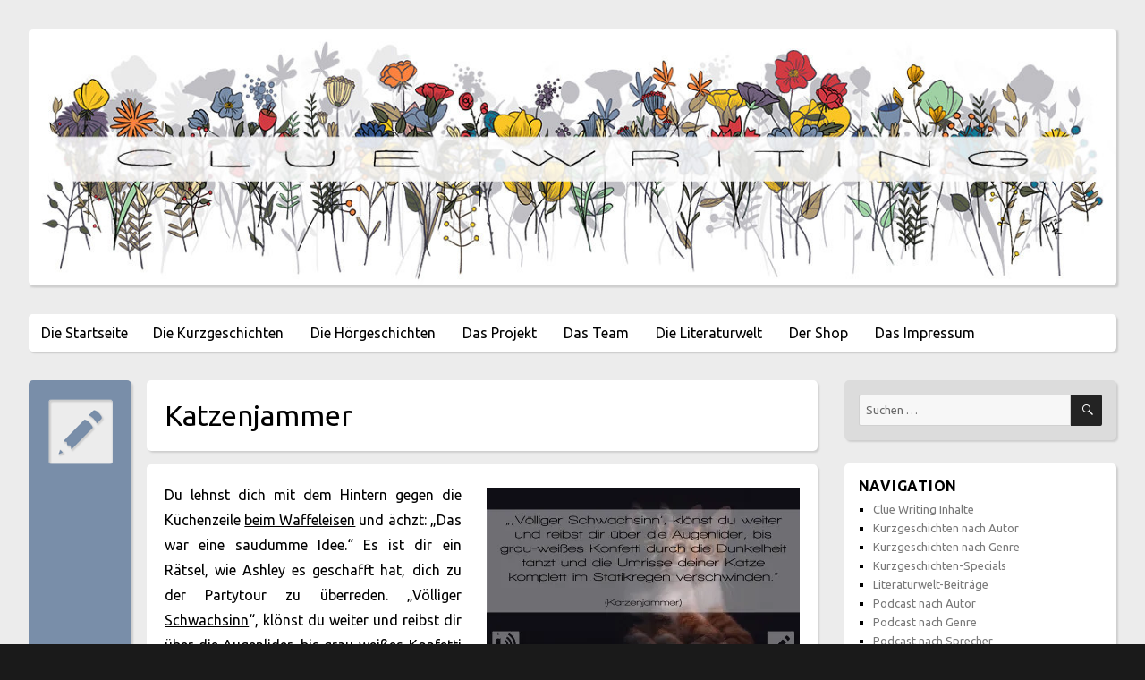

--- FILE ---
content_type: text/html; charset=UTF-8
request_url: https://www.cluewriting.de/tag/katze/
body_size: 36902
content:
<!DOCTYPE html>
<html dir="ltr" lang="de" class="no-js">
<head>
	<meta charset="UTF-8">
	<meta name="viewport" content="width=device-width, initial-scale=1">
	<link rel="profile" href="https://gmpg.org/xfn/11">
		<script>(function(html){html.className = html.className.replace(/\bno-js\b/,'js')})(document.documentElement);</script>
<title>Katze | Clue Writing</title>
	<style>img:is([sizes="auto" i], [sizes^="auto," i]) { contain-intrinsic-size: 3000px 1500px }</style>
	
		<!-- All in One SEO 4.8.9 - aioseo.com -->
	<meta name="robots" content="max-image-preview:large" />
	<link rel="canonical" href="https://www.cluewriting.de/tag/katze/" />
	<link rel="next" href="https://www.cluewriting.de/tag/katze/page/2/" />
	<meta name="generator" content="All in One SEO (AIOSEO) 4.8.9" />
		<script type="application/ld+json" class="aioseo-schema">
			{"@context":"https:\/\/schema.org","@graph":[{"@type":"BreadcrumbList","@id":"https:\/\/www.cluewriting.de\/tag\/katze\/#breadcrumblist","itemListElement":[{"@type":"ListItem","@id":"https:\/\/www.cluewriting.de#listItem","position":1,"name":"Home","item":"https:\/\/www.cluewriting.de","nextItem":{"@type":"ListItem","@id":"https:\/\/www.cluewriting.de\/tag\/katze\/#listItem","name":"Katze"}},{"@type":"ListItem","@id":"https:\/\/www.cluewriting.de\/tag\/katze\/#listItem","position":2,"name":"Katze","previousItem":{"@type":"ListItem","@id":"https:\/\/www.cluewriting.de#listItem","name":"Home"}}]},{"@type":"CollectionPage","@id":"https:\/\/www.cluewriting.de\/tag\/katze\/#collectionpage","url":"https:\/\/www.cluewriting.de\/tag\/katze\/","name":"Katze | Clue Writing","inLanguage":"de-DE","isPartOf":{"@id":"https:\/\/www.cluewriting.de\/#website"},"breadcrumb":{"@id":"https:\/\/www.cluewriting.de\/tag\/katze\/#breadcrumblist"}},{"@type":"Organization","@id":"https:\/\/www.cluewriting.de\/#organization","name":"Clue Writing","description":"Literatur in kleinen Happen","url":"https:\/\/www.cluewriting.de\/","logo":{"@type":"ImageObject","url":"https:\/\/i0.wp.com\/www.cluewriting.de\/wp-content\/uploads\/2017\/11\/cropped-CW_Logo_Simplified.png?fit=240%2C240&ssl=1","@id":"https:\/\/www.cluewriting.de\/tag\/katze\/#organizationLogo","width":240,"height":240},"image":{"@id":"https:\/\/www.cluewriting.de\/tag\/katze\/#organizationLogo"},"sameAs":["https:\/\/www.facebook.com\/cluewriting\/","https:\/\/twitter.com\/cluewriting","https:\/\/www.instagram.com\/cluewriting\/","https:\/\/www.youtube.com\/c\/CluewritingDe"]},{"@type":"WebSite","@id":"https:\/\/www.cluewriting.de\/#website","url":"https:\/\/www.cluewriting.de\/","name":"Clue Writing","description":"Literatur in kleinen Happen","inLanguage":"de-DE","publisher":{"@id":"https:\/\/www.cluewriting.de\/#organization"}}]}
		</script>
		<!-- All in One SEO -->

<link rel='dns-prefetch' href='//secure.gravatar.com' />
<link rel='dns-prefetch' href='//stats.wp.com' />
<link rel='dns-prefetch' href='//fonts.googleapis.com' />
<link rel='dns-prefetch' href='//v0.wordpress.com' />
<link rel='preconnect' href='//i0.wp.com' />
<script>
window._wpemojiSettings = {"baseUrl":"https:\/\/s.w.org\/images\/core\/emoji\/16.0.1\/72x72\/","ext":".png","svgUrl":"https:\/\/s.w.org\/images\/core\/emoji\/16.0.1\/svg\/","svgExt":".svg","source":{"concatemoji":"https:\/\/www.cluewriting.de\/wp-includes\/js\/wp-emoji-release.min.js?ver=6.8.3"}};
/*! This file is auto-generated */
!function(s,n){var o,i,e;function c(e){try{var t={supportTests:e,timestamp:(new Date).valueOf()};sessionStorage.setItem(o,JSON.stringify(t))}catch(e){}}function p(e,t,n){e.clearRect(0,0,e.canvas.width,e.canvas.height),e.fillText(t,0,0);var t=new Uint32Array(e.getImageData(0,0,e.canvas.width,e.canvas.height).data),a=(e.clearRect(0,0,e.canvas.width,e.canvas.height),e.fillText(n,0,0),new Uint32Array(e.getImageData(0,0,e.canvas.width,e.canvas.height).data));return t.every(function(e,t){return e===a[t]})}function u(e,t){e.clearRect(0,0,e.canvas.width,e.canvas.height),e.fillText(t,0,0);for(var n=e.getImageData(16,16,1,1),a=0;a<n.data.length;a++)if(0!==n.data[a])return!1;return!0}function f(e,t,n,a){switch(t){case"flag":return n(e,"\ud83c\udff3\ufe0f\u200d\u26a7\ufe0f","\ud83c\udff3\ufe0f\u200b\u26a7\ufe0f")?!1:!n(e,"\ud83c\udde8\ud83c\uddf6","\ud83c\udde8\u200b\ud83c\uddf6")&&!n(e,"\ud83c\udff4\udb40\udc67\udb40\udc62\udb40\udc65\udb40\udc6e\udb40\udc67\udb40\udc7f","\ud83c\udff4\u200b\udb40\udc67\u200b\udb40\udc62\u200b\udb40\udc65\u200b\udb40\udc6e\u200b\udb40\udc67\u200b\udb40\udc7f");case"emoji":return!a(e,"\ud83e\udedf")}return!1}function g(e,t,n,a){var r="undefined"!=typeof WorkerGlobalScope&&self instanceof WorkerGlobalScope?new OffscreenCanvas(300,150):s.createElement("canvas"),o=r.getContext("2d",{willReadFrequently:!0}),i=(o.textBaseline="top",o.font="600 32px Arial",{});return e.forEach(function(e){i[e]=t(o,e,n,a)}),i}function t(e){var t=s.createElement("script");t.src=e,t.defer=!0,s.head.appendChild(t)}"undefined"!=typeof Promise&&(o="wpEmojiSettingsSupports",i=["flag","emoji"],n.supports={everything:!0,everythingExceptFlag:!0},e=new Promise(function(e){s.addEventListener("DOMContentLoaded",e,{once:!0})}),new Promise(function(t){var n=function(){try{var e=JSON.parse(sessionStorage.getItem(o));if("object"==typeof e&&"number"==typeof e.timestamp&&(new Date).valueOf()<e.timestamp+604800&&"object"==typeof e.supportTests)return e.supportTests}catch(e){}return null}();if(!n){if("undefined"!=typeof Worker&&"undefined"!=typeof OffscreenCanvas&&"undefined"!=typeof URL&&URL.createObjectURL&&"undefined"!=typeof Blob)try{var e="postMessage("+g.toString()+"("+[JSON.stringify(i),f.toString(),p.toString(),u.toString()].join(",")+"));",a=new Blob([e],{type:"text/javascript"}),r=new Worker(URL.createObjectURL(a),{name:"wpTestEmojiSupports"});return void(r.onmessage=function(e){c(n=e.data),r.terminate(),t(n)})}catch(e){}c(n=g(i,f,p,u))}t(n)}).then(function(e){for(var t in e)n.supports[t]=e[t],n.supports.everything=n.supports.everything&&n.supports[t],"flag"!==t&&(n.supports.everythingExceptFlag=n.supports.everythingExceptFlag&&n.supports[t]);n.supports.everythingExceptFlag=n.supports.everythingExceptFlag&&!n.supports.flag,n.DOMReady=!1,n.readyCallback=function(){n.DOMReady=!0}}).then(function(){return e}).then(function(){var e;n.supports.everything||(n.readyCallback(),(e=n.source||{}).concatemoji?t(e.concatemoji):e.wpemoji&&e.twemoji&&(t(e.twemoji),t(e.wpemoji)))}))}((window,document),window._wpemojiSettings);
</script>
<link rel='stylesheet' id='twentysixteen-jetpack-css' href='https://usercontent.one/wp/www.cluewriting.de/wp-content/plugins/jetpack/modules/theme-tools/compat/twentysixteen.css?ver=15.2' media='all' />
<link rel='stylesheet' id='sbi_styles-css' href='https://usercontent.one/wp/www.cluewriting.de/wp-content/plugins/instagram-feed/css/sbi-styles.min.css?ver=6.9.1' media='all' />
<style id='wp-emoji-styles-inline-css'>

	img.wp-smiley, img.emoji {
		display: inline !important;
		border: none !important;
		box-shadow: none !important;
		height: 1em !important;
		width: 1em !important;
		margin: 0 0.07em !important;
		vertical-align: -0.1em !important;
		background: none !important;
		padding: 0 !important;
	}
</style>
<link rel='stylesheet' id='wp-block-library-css' href='https://www.cluewriting.de/wp-includes/css/dist/block-library/style.min.css?ver=6.8.3' media='all' />
<style id='wp-block-library-theme-inline-css'>
.wp-block-audio :where(figcaption){color:#555;font-size:13px;text-align:center}.is-dark-theme .wp-block-audio :where(figcaption){color:#ffffffa6}.wp-block-audio{margin:0 0 1em}.wp-block-code{border:1px solid #ccc;border-radius:4px;font-family:Menlo,Consolas,monaco,monospace;padding:.8em 1em}.wp-block-embed :where(figcaption){color:#555;font-size:13px;text-align:center}.is-dark-theme .wp-block-embed :where(figcaption){color:#ffffffa6}.wp-block-embed{margin:0 0 1em}.blocks-gallery-caption{color:#555;font-size:13px;text-align:center}.is-dark-theme .blocks-gallery-caption{color:#ffffffa6}:root :where(.wp-block-image figcaption){color:#555;font-size:13px;text-align:center}.is-dark-theme :root :where(.wp-block-image figcaption){color:#ffffffa6}.wp-block-image{margin:0 0 1em}.wp-block-pullquote{border-bottom:4px solid;border-top:4px solid;color:currentColor;margin-bottom:1.75em}.wp-block-pullquote cite,.wp-block-pullquote footer,.wp-block-pullquote__citation{color:currentColor;font-size:.8125em;font-style:normal;text-transform:uppercase}.wp-block-quote{border-left:.25em solid;margin:0 0 1.75em;padding-left:1em}.wp-block-quote cite,.wp-block-quote footer{color:currentColor;font-size:.8125em;font-style:normal;position:relative}.wp-block-quote:where(.has-text-align-right){border-left:none;border-right:.25em solid;padding-left:0;padding-right:1em}.wp-block-quote:where(.has-text-align-center){border:none;padding-left:0}.wp-block-quote.is-large,.wp-block-quote.is-style-large,.wp-block-quote:where(.is-style-plain){border:none}.wp-block-search .wp-block-search__label{font-weight:700}.wp-block-search__button{border:1px solid #ccc;padding:.375em .625em}:where(.wp-block-group.has-background){padding:1.25em 2.375em}.wp-block-separator.has-css-opacity{opacity:.4}.wp-block-separator{border:none;border-bottom:2px solid;margin-left:auto;margin-right:auto}.wp-block-separator.has-alpha-channel-opacity{opacity:1}.wp-block-separator:not(.is-style-wide):not(.is-style-dots){width:100px}.wp-block-separator.has-background:not(.is-style-dots){border-bottom:none;height:1px}.wp-block-separator.has-background:not(.is-style-wide):not(.is-style-dots){height:2px}.wp-block-table{margin:0 0 1em}.wp-block-table td,.wp-block-table th{word-break:normal}.wp-block-table :where(figcaption){color:#555;font-size:13px;text-align:center}.is-dark-theme .wp-block-table :where(figcaption){color:#ffffffa6}.wp-block-video :where(figcaption){color:#555;font-size:13px;text-align:center}.is-dark-theme .wp-block-video :where(figcaption){color:#ffffffa6}.wp-block-video{margin:0 0 1em}:root :where(.wp-block-template-part.has-background){margin-bottom:0;margin-top:0;padding:1.25em 2.375em}
</style>
<style id='classic-theme-styles-inline-css'>
/*! This file is auto-generated */
.wp-block-button__link{color:#fff;background-color:#32373c;border-radius:9999px;box-shadow:none;text-decoration:none;padding:calc(.667em + 2px) calc(1.333em + 2px);font-size:1.125em}.wp-block-file__button{background:#32373c;color:#fff;text-decoration:none}
</style>
<style id='collapsing-categories-style-inline-css'>


</style>
<style id='hot-random-image-hot-random-image-block-style-inline-css'>
/*!***************************************************************************************************************************************************************************************************************************************!*\
  !*** css ./node_modules/css-loader/dist/cjs.js??ruleSet[1].rules[4].use[1]!./node_modules/postcss-loader/dist/cjs.js??ruleSet[1].rules[4].use[2]!./node_modules/sass-loader/dist/cjs.js??ruleSet[1].rules[4].use[3]!./src/style.scss ***!
  \***************************************************************************************************************************************************************************************************************************************/
/**
 * The following styles get applied both on the front of your site
 * and in the editor.
 *
 * Replace them with your own styles or remove the file completely.
 */

/*# sourceMappingURL=style-index.css.map*/
</style>
<link rel='stylesheet' id='mediaelement-css' href='https://www.cluewriting.de/wp-includes/js/mediaelement/mediaelementplayer-legacy.min.css?ver=4.2.17' media='all' />
<link rel='stylesheet' id='wp-mediaelement-css' href='https://www.cluewriting.de/wp-includes/js/mediaelement/wp-mediaelement.min.css?ver=6.8.3' media='all' />
<style id='jetpack-sharing-buttons-style-inline-css'>
.jetpack-sharing-buttons__services-list{display:flex;flex-direction:row;flex-wrap:wrap;gap:0;list-style-type:none;margin:5px;padding:0}.jetpack-sharing-buttons__services-list.has-small-icon-size{font-size:12px}.jetpack-sharing-buttons__services-list.has-normal-icon-size{font-size:16px}.jetpack-sharing-buttons__services-list.has-large-icon-size{font-size:24px}.jetpack-sharing-buttons__services-list.has-huge-icon-size{font-size:36px}@media print{.jetpack-sharing-buttons__services-list{display:none!important}}.editor-styles-wrapper .wp-block-jetpack-sharing-buttons{gap:0;padding-inline-start:0}ul.jetpack-sharing-buttons__services-list.has-background{padding:1.25em 2.375em}
</style>
<style id='powerpress-player-block-style-inline-css'>


</style>
<style id='global-styles-inline-css'>
:root{--wp--preset--aspect-ratio--square: 1;--wp--preset--aspect-ratio--4-3: 4/3;--wp--preset--aspect-ratio--3-4: 3/4;--wp--preset--aspect-ratio--3-2: 3/2;--wp--preset--aspect-ratio--2-3: 2/3;--wp--preset--aspect-ratio--16-9: 16/9;--wp--preset--aspect-ratio--9-16: 9/16;--wp--preset--color--black: #000000;--wp--preset--color--cyan-bluish-gray: #abb8c3;--wp--preset--color--white: #fff;--wp--preset--color--pale-pink: #f78da7;--wp--preset--color--vivid-red: #cf2e2e;--wp--preset--color--luminous-vivid-orange: #ff6900;--wp--preset--color--luminous-vivid-amber: #fcb900;--wp--preset--color--light-green-cyan: #7bdcb5;--wp--preset--color--vivid-green-cyan: #00d084;--wp--preset--color--pale-cyan-blue: #8ed1fc;--wp--preset--color--vivid-cyan-blue: #0693e3;--wp--preset--color--vivid-purple: #9b51e0;--wp--preset--color--dark-gray: #1a1a1a;--wp--preset--color--medium-gray: #686868;--wp--preset--color--light-gray: #e5e5e5;--wp--preset--color--blue-gray: #4d545c;--wp--preset--color--bright-blue: #007acc;--wp--preset--color--light-blue: #9adffd;--wp--preset--color--dark-brown: #402b30;--wp--preset--color--medium-brown: #774e24;--wp--preset--color--dark-red: #640c1f;--wp--preset--color--bright-red: #ff675f;--wp--preset--color--yellow: #ffef8e;--wp--preset--gradient--vivid-cyan-blue-to-vivid-purple: linear-gradient(135deg,rgba(6,147,227,1) 0%,rgb(155,81,224) 100%);--wp--preset--gradient--light-green-cyan-to-vivid-green-cyan: linear-gradient(135deg,rgb(122,220,180) 0%,rgb(0,208,130) 100%);--wp--preset--gradient--luminous-vivid-amber-to-luminous-vivid-orange: linear-gradient(135deg,rgba(252,185,0,1) 0%,rgba(255,105,0,1) 100%);--wp--preset--gradient--luminous-vivid-orange-to-vivid-red: linear-gradient(135deg,rgba(255,105,0,1) 0%,rgb(207,46,46) 100%);--wp--preset--gradient--very-light-gray-to-cyan-bluish-gray: linear-gradient(135deg,rgb(238,238,238) 0%,rgb(169,184,195) 100%);--wp--preset--gradient--cool-to-warm-spectrum: linear-gradient(135deg,rgb(74,234,220) 0%,rgb(151,120,209) 20%,rgb(207,42,186) 40%,rgb(238,44,130) 60%,rgb(251,105,98) 80%,rgb(254,248,76) 100%);--wp--preset--gradient--blush-light-purple: linear-gradient(135deg,rgb(255,206,236) 0%,rgb(152,150,240) 100%);--wp--preset--gradient--blush-bordeaux: linear-gradient(135deg,rgb(254,205,165) 0%,rgb(254,45,45) 50%,rgb(107,0,62) 100%);--wp--preset--gradient--luminous-dusk: linear-gradient(135deg,rgb(255,203,112) 0%,rgb(199,81,192) 50%,rgb(65,88,208) 100%);--wp--preset--gradient--pale-ocean: linear-gradient(135deg,rgb(255,245,203) 0%,rgb(182,227,212) 50%,rgb(51,167,181) 100%);--wp--preset--gradient--electric-grass: linear-gradient(135deg,rgb(202,248,128) 0%,rgb(113,206,126) 100%);--wp--preset--gradient--midnight: linear-gradient(135deg,rgb(2,3,129) 0%,rgb(40,116,252) 100%);--wp--preset--font-size--small: 13px;--wp--preset--font-size--medium: 20px;--wp--preset--font-size--large: 36px;--wp--preset--font-size--x-large: 42px;--wp--preset--spacing--20: 0.44rem;--wp--preset--spacing--30: 0.67rem;--wp--preset--spacing--40: 1rem;--wp--preset--spacing--50: 1.5rem;--wp--preset--spacing--60: 2.25rem;--wp--preset--spacing--70: 3.38rem;--wp--preset--spacing--80: 5.06rem;--wp--preset--shadow--natural: 6px 6px 9px rgba(0, 0, 0, 0.2);--wp--preset--shadow--deep: 12px 12px 50px rgba(0, 0, 0, 0.4);--wp--preset--shadow--sharp: 6px 6px 0px rgba(0, 0, 0, 0.2);--wp--preset--shadow--outlined: 6px 6px 0px -3px rgba(255, 255, 255, 1), 6px 6px rgba(0, 0, 0, 1);--wp--preset--shadow--crisp: 6px 6px 0px rgba(0, 0, 0, 1);}:where(.is-layout-flex){gap: 0.5em;}:where(.is-layout-grid){gap: 0.5em;}body .is-layout-flex{display: flex;}.is-layout-flex{flex-wrap: wrap;align-items: center;}.is-layout-flex > :is(*, div){margin: 0;}body .is-layout-grid{display: grid;}.is-layout-grid > :is(*, div){margin: 0;}:where(.wp-block-columns.is-layout-flex){gap: 2em;}:where(.wp-block-columns.is-layout-grid){gap: 2em;}:where(.wp-block-post-template.is-layout-flex){gap: 1.25em;}:where(.wp-block-post-template.is-layout-grid){gap: 1.25em;}.has-black-color{color: var(--wp--preset--color--black) !important;}.has-cyan-bluish-gray-color{color: var(--wp--preset--color--cyan-bluish-gray) !important;}.has-white-color{color: var(--wp--preset--color--white) !important;}.has-pale-pink-color{color: var(--wp--preset--color--pale-pink) !important;}.has-vivid-red-color{color: var(--wp--preset--color--vivid-red) !important;}.has-luminous-vivid-orange-color{color: var(--wp--preset--color--luminous-vivid-orange) !important;}.has-luminous-vivid-amber-color{color: var(--wp--preset--color--luminous-vivid-amber) !important;}.has-light-green-cyan-color{color: var(--wp--preset--color--light-green-cyan) !important;}.has-vivid-green-cyan-color{color: var(--wp--preset--color--vivid-green-cyan) !important;}.has-pale-cyan-blue-color{color: var(--wp--preset--color--pale-cyan-blue) !important;}.has-vivid-cyan-blue-color{color: var(--wp--preset--color--vivid-cyan-blue) !important;}.has-vivid-purple-color{color: var(--wp--preset--color--vivid-purple) !important;}.has-black-background-color{background-color: var(--wp--preset--color--black) !important;}.has-cyan-bluish-gray-background-color{background-color: var(--wp--preset--color--cyan-bluish-gray) !important;}.has-white-background-color{background-color: var(--wp--preset--color--white) !important;}.has-pale-pink-background-color{background-color: var(--wp--preset--color--pale-pink) !important;}.has-vivid-red-background-color{background-color: var(--wp--preset--color--vivid-red) !important;}.has-luminous-vivid-orange-background-color{background-color: var(--wp--preset--color--luminous-vivid-orange) !important;}.has-luminous-vivid-amber-background-color{background-color: var(--wp--preset--color--luminous-vivid-amber) !important;}.has-light-green-cyan-background-color{background-color: var(--wp--preset--color--light-green-cyan) !important;}.has-vivid-green-cyan-background-color{background-color: var(--wp--preset--color--vivid-green-cyan) !important;}.has-pale-cyan-blue-background-color{background-color: var(--wp--preset--color--pale-cyan-blue) !important;}.has-vivid-cyan-blue-background-color{background-color: var(--wp--preset--color--vivid-cyan-blue) !important;}.has-vivid-purple-background-color{background-color: var(--wp--preset--color--vivid-purple) !important;}.has-black-border-color{border-color: var(--wp--preset--color--black) !important;}.has-cyan-bluish-gray-border-color{border-color: var(--wp--preset--color--cyan-bluish-gray) !important;}.has-white-border-color{border-color: var(--wp--preset--color--white) !important;}.has-pale-pink-border-color{border-color: var(--wp--preset--color--pale-pink) !important;}.has-vivid-red-border-color{border-color: var(--wp--preset--color--vivid-red) !important;}.has-luminous-vivid-orange-border-color{border-color: var(--wp--preset--color--luminous-vivid-orange) !important;}.has-luminous-vivid-amber-border-color{border-color: var(--wp--preset--color--luminous-vivid-amber) !important;}.has-light-green-cyan-border-color{border-color: var(--wp--preset--color--light-green-cyan) !important;}.has-vivid-green-cyan-border-color{border-color: var(--wp--preset--color--vivid-green-cyan) !important;}.has-pale-cyan-blue-border-color{border-color: var(--wp--preset--color--pale-cyan-blue) !important;}.has-vivid-cyan-blue-border-color{border-color: var(--wp--preset--color--vivid-cyan-blue) !important;}.has-vivid-purple-border-color{border-color: var(--wp--preset--color--vivid-purple) !important;}.has-vivid-cyan-blue-to-vivid-purple-gradient-background{background: var(--wp--preset--gradient--vivid-cyan-blue-to-vivid-purple) !important;}.has-light-green-cyan-to-vivid-green-cyan-gradient-background{background: var(--wp--preset--gradient--light-green-cyan-to-vivid-green-cyan) !important;}.has-luminous-vivid-amber-to-luminous-vivid-orange-gradient-background{background: var(--wp--preset--gradient--luminous-vivid-amber-to-luminous-vivid-orange) !important;}.has-luminous-vivid-orange-to-vivid-red-gradient-background{background: var(--wp--preset--gradient--luminous-vivid-orange-to-vivid-red) !important;}.has-very-light-gray-to-cyan-bluish-gray-gradient-background{background: var(--wp--preset--gradient--very-light-gray-to-cyan-bluish-gray) !important;}.has-cool-to-warm-spectrum-gradient-background{background: var(--wp--preset--gradient--cool-to-warm-spectrum) !important;}.has-blush-light-purple-gradient-background{background: var(--wp--preset--gradient--blush-light-purple) !important;}.has-blush-bordeaux-gradient-background{background: var(--wp--preset--gradient--blush-bordeaux) !important;}.has-luminous-dusk-gradient-background{background: var(--wp--preset--gradient--luminous-dusk) !important;}.has-pale-ocean-gradient-background{background: var(--wp--preset--gradient--pale-ocean) !important;}.has-electric-grass-gradient-background{background: var(--wp--preset--gradient--electric-grass) !important;}.has-midnight-gradient-background{background: var(--wp--preset--gradient--midnight) !important;}.has-small-font-size{font-size: var(--wp--preset--font-size--small) !important;}.has-medium-font-size{font-size: var(--wp--preset--font-size--medium) !important;}.has-large-font-size{font-size: var(--wp--preset--font-size--large) !important;}.has-x-large-font-size{font-size: var(--wp--preset--font-size--x-large) !important;}
:where(.wp-block-post-template.is-layout-flex){gap: 1.25em;}:where(.wp-block-post-template.is-layout-grid){gap: 1.25em;}
:where(.wp-block-columns.is-layout-flex){gap: 2em;}:where(.wp-block-columns.is-layout-grid){gap: 2em;}
:root :where(.wp-block-pullquote){font-size: 1.5em;line-height: 1.6;}
</style>
<link rel='stylesheet' id='passster-public-css' href='https://usercontent.one/wp/www.cluewriting.de/wp-content/plugins/content-protector/assets/public/passster-public.min.css?ver=4.2.20' media='all' />
<link rel='stylesheet' id='parent-style-css' href='https://usercontent.one/wp/www.cluewriting.de/wp-content/themes/twentysixteen/style.css?ver=6.8.3' media='all' />
<link rel='stylesheet' id='child-style-css' href='https://usercontent.one/wp/www.cluewriting.de/wp-content/themes/twentysixteen_cw_empire/style.css?ver=6.8.3' media='all' />
<link rel='stylesheet' id='twentysixteen-fonts-css' href='https://usercontent.one/wp/www.cluewriting.de/wp-content/themes/twentysixteen/fonts/merriweather-plus-montserrat-plus-inconsolata.css?ver=20230328' media='all' />
<link rel='stylesheet' id='genericons-css' href='https://usercontent.one/wp/www.cluewriting.de/wp-content/plugins/jetpack/_inc/genericons/genericons/genericons.css?ver=3.1' media='all' />
<link rel='stylesheet' id='twentysixteen-style-css' href='https://usercontent.one/wp/www.cluewriting.de/wp-content/themes/twentysixteen_cw_empire/style.css?ver=20241112' media='all' />
<link rel='stylesheet' id='twentysixteen-block-style-css' href='https://usercontent.one/wp/www.cluewriting.de/wp-content/themes/twentysixteen/css/blocks.css?ver=20240817' media='all' />
<!--[if lt IE 10]>
<link rel='stylesheet' id='twentysixteen-ie-css' href='https://usercontent.one/wp/www.cluewriting.de/wp-content/themes/twentysixteen/css/ie.css?ver=20170530' media='all' />
<![endif]-->
<!--[if lt IE 9]>
<link rel='stylesheet' id='twentysixteen-ie8-css' href='https://usercontent.one/wp/www.cluewriting.de/wp-content/themes/twentysixteen/css/ie8.css?ver=20170530' media='all' />
<![endif]-->
<!--[if lt IE 8]>
<link rel='stylesheet' id='twentysixteen-ie7-css' href='https://usercontent.one/wp/www.cluewriting.de/wp-content/themes/twentysixteen/css/ie7.css?ver=20170530' media='all' />
<![endif]-->
<link rel='stylesheet' id='arpw-style-css' href='https://usercontent.one/wp/www.cluewriting.de/wp-content/plugins/advanced-random-posts-widget/assets/css/arpw-frontend.css?ver=6.8.3' media='all' />
<style id='jetpack_facebook_likebox-inline-css'>
.widget_facebook_likebox {
	overflow: hidden;
}

</style>
<link rel='stylesheet' id='mm-compiled-options-mobmenu-css' href='https://usercontent.one/wp/www.cluewriting.de/wp-content/uploads/dynamic-mobmenu.css?ver=2.8.8-476' media='all' />
<link rel='stylesheet' id='mm-google-webfont-ubuntu-css' href='//fonts.googleapis.com/css?family=Ubuntu%3Ainherit%2C400&#038;subset=latin%2Clatin-ext&#038;ver=6.8.3' media='all' />
<link rel='stylesheet' id='mm-google-webfont-dosis-css' href='//fonts.googleapis.com/css?family=Dosis%3Ainherit%2C400&#038;subset=latin%2Clatin-ext&#038;ver=6.8.3' media='all' />
<link rel='stylesheet' id='cssmobmenu-icons-css' href='https://usercontent.one/wp/www.cluewriting.de/wp-content/plugins/mobile-menu/includes/css/mobmenu-icons.css?ver=6.8.3' media='all' />
<link rel='stylesheet' id='cssmobmenu-css' href='https://usercontent.one/wp/www.cluewriting.de/wp-content/plugins/mobile-menu/includes/css/mobmenu.css?ver=2.8.8' media='all' />
<script src="https://www.cluewriting.de/wp-includes/js/jquery/jquery.min.js?ver=3.7.1" id="jquery-core-js"></script>
<script src="https://www.cluewriting.de/wp-includes/js/jquery/jquery-migrate.min.js?ver=3.4.1" id="jquery-migrate-js"></script>
<script src="https://usercontent.one/wp/www.cluewriting.de/wp-content/plugins/content-protector/assets/public/cookie.js?ver=6.8.3" id="passster-cookie-js"></script>
<script id="passster-public-js-extra">
var ps_ajax = {"ajax_url":"https:\/\/www.cluewriting.de\/wp-admin\/admin-ajax.php","nonce":"4fdd34ba40","hash_nonce":"6f3eda3bf5","logout_nonce":"faa18f50b3","post_id":"27565","shortcodes":[],"permalink":"https:\/\/www.cluewriting.de\/katzenjammer\/","cookie_duration_unit":"days","cookie_duration":"1","disable_cookie":"","unlock_mode":""};
</script>
<script src="https://usercontent.one/wp/www.cluewriting.de/wp-content/plugins/content-protector/assets/public/passster-public.min.js?ver=4.2.20" id="passster-public-js"></script>
<!--[if lt IE 9]>
<script src="https://usercontent.one/wp/www.cluewriting.de/wp-content/themes/twentysixteen/js/html5.js?ver=3.7.3" id="twentysixteen-html5-js"></script>
<![endif]-->
<script id="twentysixteen-script-js-extra">
var screenReaderText = {"expand":"Untermen\u00fc anzeigen","collapse":"Untermen\u00fc verbergen"};
</script>
<script src="https://usercontent.one/wp/www.cluewriting.de/wp-content/themes/twentysixteen/js/functions.js?ver=20230629" id="twentysixteen-script-js" defer data-wp-strategy="defer"></script>
<script src="https://usercontent.one/wp/www.cluewriting.de/wp-content/plugins/mobile-menu/includes/js/mobmenu.js?ver=2.8.8" id="mobmenujs-js"></script>
<link rel="https://api.w.org/" href="https://www.cluewriting.de/wp-json/" /><link rel="alternate" title="JSON" type="application/json" href="https://www.cluewriting.de/wp-json/wp/v2/tags/1431" /><link rel="EditURI" type="application/rsd+xml" title="RSD" href="https://www.cluewriting.de/xmlrpc.php?rsd" />
<meta name="generator" content="WordPress 6.8.3" />
            <script type="text/javascript"><!--
                                function powerpress_pinw(pinw_url){window.open(pinw_url, 'PowerPressPlayer','toolbar=0,status=0,resizable=1,width=460,height=320');	return false;}
                //-->

                // tabnab protection
                window.addEventListener('load', function () {
                    // make all links have rel="noopener noreferrer"
                    document.querySelectorAll('a[target="_blank"]').forEach(link => {
                        link.setAttribute('rel', 'noopener noreferrer');
                    });
                });
            </script>
            	<style>img#wpstats{display:none}</style>
		        <style>
            .passster-form {
                max-width: 700px !important;
                        }

            .passster-form > form {
                background: #fcc526;
                padding: 20px 20px 20px 20px;
                margin: 0px 0px 0px 0px;
                border-radius: px;
            }

            .passster-form .ps-form-headline {
                font-size: 24px;
                font-weight: 500;
                color: #000000;
            }

            .passster-form p {
                font-size: 16px;
                font-weight: 300;
                color: #000;
            }

            .passster-submit, .passster-submit-recaptcha,
			.passster-submit, .passster-submit-turnstile {
                background: #000000;
                padding: 10px 10px 10px 10px;
                margin: 0px 0px 0px 0px;
                border-radius: px;
                font-size: 12px;
                font-weight: 400;
                color: #fff;
            }

            .passster-submit:hover, .passster-submit-recaptcha:hover,
            .passster-submit:hover, .passster-submit-turnstile:hover {
                background: #fcc526;
                color: #000000;
            }
        </style>
				<style type="text/css" id="twentysixteen-header-css">
		.site-branding {
			margin: 0 auto 0 0;
		}

		.site-branding .site-title,
		.site-description {
			clip: rect(1px, 1px, 1px, 1px);
			position: absolute;
		}
		</style>
		<link rel="icon" href="https://i0.wp.com/www.cluewriting.de/wp-content/uploads/2017/11/cropped-Site-Icon-1.png?fit=32%2C32&#038;ssl=1" sizes="32x32" />
<link rel="icon" href="https://i0.wp.com/www.cluewriting.de/wp-content/uploads/2017/11/cropped-Site-Icon-1.png?fit=192%2C192&#038;ssl=1" sizes="192x192" />
<link rel="apple-touch-icon" href="https://i0.wp.com/www.cluewriting.de/wp-content/uploads/2017/11/cropped-Site-Icon-1.png?fit=180%2C180&#038;ssl=1" />
<meta name="msapplication-TileImage" content="https://i0.wp.com/www.cluewriting.de/wp-content/uploads/2017/11/cropped-Site-Icon-1.png?fit=270%2C270&#038;ssl=1" />
</head>

<body data-rsssl=1 class="archive tag tag-katze tag-1431 wp-custom-logo wp-embed-responsive wp-theme-twentysixteen wp-child-theme-twentysixteen_cw_empire hfeed mob-menu-slideout-over">
<div id="page" class="site">
	<div class="site-inner">
		<a class="skip-link screen-reader-text" href="#content">Zum Inhalt springen</a>
        
        									<div class="header-image">
					<a href="https://www.cluewriting.de/" rel="home">
						<img src="https://usercontent.one/wp/www.cluewriting.de/wp-content/uploads/2020/03/cropped-Spring_2020_Resized-2.jpg" height="312" width="1320" alt="" />
					</a>
				</div><!-- .header-image -->
			
		<header id="masthead" class="site-header" role="banner">
			<div class="site-header-main">
				<div class="site-branding">
											<p class="site-title"><a href="https://www.cluewriting.de/" rel="home">Clue Writing</a></p>
											<p class="site-description">Literatur in kleinen Happen</p>
									</div><!-- .site-branding -->

									<button id="menu-toggle" class="menu-toggle">Menü</button>

					<div id="site-header-menu" class="site-header-menu">
													<nav id="site-navigation" class="main-navigation" role="navigation" aria-label="Primary Menu">
								<div class="menu-clue-writing-2018-container"><ul id="menu-clue-writing-2018" class="primary-menu"><li id="menu-item-12513" class="menu-item menu-item-type-custom menu-item-object-custom menu-item-home menu-item-12513"><a href="https://www.cluewriting.de/">Die Startseite</a></li>
<li id="menu-item-12514" class="menu-item menu-item-type-taxonomy menu-item-object-category menu-item-has-children menu-item-12514"><a href="https://www.cluewriting.de/stories/">Die Kurzgeschichten</a>
<ul class="sub-menu">
	<li id="menu-item-12522" class="menu-item menu-item-type-post_type menu-item-object-page menu-item-12522"><a href="https://www.cluewriting.de/vorgaben/">Unsere Vorgaben</a></li>
	<li id="menu-item-12524" class="menu-item menu-item-type-post_type menu-item-object-page menu-item-12524"><a href="https://www.cluewriting.de/clues/">Alle Clues</a></li>
	<li id="menu-item-12523" class="menu-item menu-item-type-post_type menu-item-object-page menu-item-12523"><a href="https://www.cluewriting.de/clues-vorschlagen/">Clues vorschlagen</a></li>
</ul>
</li>
<li id="menu-item-12515" class="menu-item menu-item-type-taxonomy menu-item-object-category menu-item-has-children menu-item-12515"><a href="https://www.cluewriting.de/podcast/">Die Hörgeschichten</a>
<ul class="sub-menu">
	<li id="menu-item-15934" class="menu-item menu-item-type-custom menu-item-object-custom menu-item-15934"><a target="_blank" href="https://open.spotify.com/show/4Z4binQgtiFT3qZwzyxtzI">Spotify</a></li>
	<li id="menu-item-12525" class="menu-item menu-item-type-custom menu-item-object-custom menu-item-12525"><a target="_blank" href="https://itunes.apple.com/ch/podcast/clue-cast/id916246124?l=de">iTunes</a></li>
	<li id="menu-item-12528" class="menu-item menu-item-type-custom menu-item-object-custom menu-item-12528"><a target="_blank" href="https://www.youtube.com/channel/UCxuDxuYdlrB7lO6rRUaENnA">YouTube</a></li>
	<li id="menu-item-12526" class="menu-item menu-item-type-custom menu-item-object-custom menu-item-12526"><a target="_blank" href="https://www.stitcher.com/podcast/clue-cast">Stitcher</a></li>
	<li id="menu-item-12527" class="menu-item menu-item-type-custom menu-item-object-custom menu-item-12527"><a target="_blank" href="https://tunein.com/radio/Clue-Cast-p722048/">TuneIn</a></li>
	<li id="menu-item-24637" class="menu-item menu-item-type-custom menu-item-object-custom menu-item-24637"><a target="_blank" href="https://fyyd.de/podcast/clue-cast/0">fyyd</a></li>
</ul>
</li>
<li id="menu-item-12516" class="menu-item menu-item-type-post_type menu-item-object-page menu-item-has-children menu-item-12516"><a href="https://www.cluewriting.de/projekt/">Das Projekt</a>
<ul class="sub-menu">
	<li id="menu-item-12529" class="menu-item menu-item-type-post_type menu-item-object-page menu-item-12529"><a href="https://www.cluewriting.de/about/">Was ist Clue Writing?</a></li>
	<li id="menu-item-12530" class="menu-item menu-item-type-taxonomy menu-item-object-category menu-item-12530"><a href="https://www.cluewriting.de/cwnews/news/">News &amp; Monatsvorschauen</a></li>
	<li id="menu-item-12531" class="menu-item menu-item-type-post_type menu-item-object-page menu-item-12531"><a href="https://www.cluewriting.de/faq/">FAQ</a></li>
	<li id="menu-item-12532" class="menu-item menu-item-type-post_type menu-item-object-page menu-item-12532"><a href="https://www.cluewriting.de/mitmachen/">Mitmachen</a></li>
	<li id="menu-item-12533" class="menu-item menu-item-type-post_type menu-item-object-page menu-item-12533"><a href="https://www.cluewriting.de/partner/">Partner &#038; Sponsoren</a></li>
</ul>
</li>
<li id="menu-item-12517" class="menu-item menu-item-type-post_type menu-item-object-page menu-item-has-children menu-item-12517"><a href="https://www.cluewriting.de/team/">Das Team</a>
<ul class="sub-menu">
	<li id="menu-item-12534" class="menu-item menu-item-type-post_type menu-item-object-page menu-item-12534"><a href="https://www.cluewriting.de/cluewriter/">Die Clue Writer</a></li>
	<li id="menu-item-12535" class="menu-item menu-item-type-post_type menu-item-object-page menu-item-12535"><a href="https://www.cluewriting.de/cluecaster/">Die Clue Caster</a></li>
	<li id="menu-item-12536" class="menu-item menu-item-type-post_type menu-item-object-page menu-item-12536"><a href="https://www.cluewriting.de/gastautoren/">Die Gastautoren</a></li>
	<li id="menu-item-12537" class="menu-item menu-item-type-post_type menu-item-object-page menu-item-12537"><a href="https://www.cluewriting.de/anthologieautoren/">Die Anthologieautoren</a></li>
	<li id="menu-item-12538" class="menu-item menu-item-type-post_type menu-item-object-page menu-item-12538"><a href="https://www.cluewriting.de/jobs/">Die Jobs</a></li>
</ul>
</li>
<li id="menu-item-12520" class="menu-item menu-item-type-post_type menu-item-object-page menu-item-has-children menu-item-12520"><a href="https://www.cluewriting.de/literaturwelt/">Die Literaturwelt</a>
<ul class="sub-menu">
	<li id="menu-item-12539" class="menu-item menu-item-type-post_type menu-item-object-page menu-item-12539"><a href="https://www.cluewriting.de/cwchallenge/">Clue Writing Challenge</a></li>
	<li id="menu-item-14587" class="menu-item menu-item-type-post_type menu-item-object-page menu-item-14587"><a href="https://www.cluewriting.de/cwkolumne/">Clue Writing Kolumne</a></li>
	<li id="menu-item-12540" class="menu-item menu-item-type-taxonomy menu-item-object-category menu-item-12540"><a href="https://www.cluewriting.de/literatur/interviews/">Clue Writing Interviews</a></li>
	<li id="menu-item-12518" class="menu-item menu-item-type-post_type menu-item-object-page menu-item-12518"><a href="https://www.cluewriting.de/literaturwettbewerb/">Literaturwettbewerb</a></li>
</ul>
</li>
<li id="menu-item-12519" class="menu-item menu-item-type-post_type menu-item-object-page menu-item-has-children menu-item-12519"><a href="https://www.cluewriting.de/shop/">Der Shop</a>
<ul class="sub-menu">
	<li id="menu-item-12541" class="menu-item menu-item-type-post_type menu-item-object-page menu-item-12541"><a href="https://www.cluewriting.de/buecher/">Die Bücher</a></li>
	<li id="menu-item-14317" class="menu-item menu-item-type-custom menu-item-object-custom menu-item-14317"><a target="_blank" href="https://shop.spreadshirt.de/cluewriting/">Merchandise</a></li>
	<li id="menu-item-12542" class="menu-item menu-item-type-post_type menu-item-object-page menu-item-12542"><a href="https://www.cluewriting.de/crowdfunding/">Bonus-Inhalte</a></li>
	<li id="menu-item-24562" class="menu-item menu-item-type-post_type menu-item-object-page menu-item-24562"><a href="https://www.cluewriting.de/download/">Downloads</a></li>
</ul>
</li>
<li id="menu-item-12521" class="menu-item menu-item-type-post_type menu-item-object-page menu-item-has-children menu-item-12521"><a href="https://www.cluewriting.de/impressum/">Das Impressum</a>
<ul class="sub-menu">
	<li id="menu-item-12544" class="menu-item menu-item-type-post_type menu-item-object-page menu-item-12544"><a href="https://www.cluewriting.de/kontakt/">Kontakt</a></li>
	<li id="menu-item-12543" class="menu-item menu-item-type-post_type menu-item-object-page menu-item-12543"><a href="https://www.cluewriting.de/presse/">Presse &#038; Blogger</a></li>
</ul>
</li>
</ul></div>							</nav><!-- .main-navigation -->
						                        
											</div><!-- .site-header-menu -->
							</div><!-- .site-header-main -->


		</header><!-- .site-header -->

		<div id="content" class="site-content">

	<div id="primary" class="content-area">
		<main id="main" class="site-main" role="main">

		


			
<article id="post-27565" class="post-27565 post type-post status-publish format-standard has-post-thumbnail hentry category-comedy category-erzahlung category-stories category-genres category-rahel tag-bananenshake tag-betrunken tag-essen tag-feuer tag-fugenbuerste tag-geschichte tag-gratis tag-hunger tag-introvert tag-kater tag-katze tag-kostenlos tag-kurzgeschichte tag-lektuere tag-lesen tag-literatur tag-missverstandnis tag-nacht tag-nerd tag-party tag-rausch tag-schwachsinn tag-teppichquaste tag-tesarolle tag-trunkenheit tag-waffel clue-bananenshake clue-fugenbuerste clue-schwachsinn clue-teppichquaste clue-tesarolle clue-waffeleisen">

    <header class="entry-header-single">
		
		<h2 class="entry-title"><a href="https://www.cluewriting.de/katzenjammer/" rel="bookmark">Katzenjammer</a></h2>	</header><!-- .entry-header -->
    
    <footer class="entry-footer-side">

    </footer><!-- .entry-footer-side = The Pencil Bar -->
    
	
	<div class="entry-content-single">
		<p><img data-recalc-dims="1" fetchpriority="high" decoding="async" class="alignright size-medium wp-image-27564" src="https://i0.wp.com/www.cluewriting.de/wp-content/uploads/2023/06/Katzenjammer-LO.jpg?resize=350%2C197&#038;ssl=1" alt="" width="350" height="197" srcset="https://i0.wp.com/www.cluewriting.de/wp-content/uploads/2023/06/Katzenjammer-LO.jpg?resize=350%2C197&amp;ssl=1 350w, https://i0.wp.com/www.cluewriting.de/wp-content/uploads/2023/06/Katzenjammer-LO.jpg?resize=1024%2C576&amp;ssl=1 1024w, https://i0.wp.com/www.cluewriting.de/wp-content/uploads/2023/06/Katzenjammer-LO.jpg?resize=768%2C432&amp;ssl=1 768w, https://i0.wp.com/www.cluewriting.de/wp-content/uploads/2023/06/Katzenjammer-LO.jpg?resize=1200%2C675&amp;ssl=1 1200w, https://i0.wp.com/www.cluewriting.de/wp-content/uploads/2023/06/Katzenjammer-LO.jpg?w=1280&amp;ssl=1 1280w" sizes="(max-width: 350px) 85vw, 350px" />Du lehnst dich mit dem Hintern gegen die Küchenzeile <u>beim Waffeleisen</u> und ächzt: „Das war eine saudumme Idee.“ Es ist dir ein Rätsel, wie Ashley es geschafft hat, dich zu der Partytour zu überreden. „Völliger <u>Schwachsinn</u>“, klönst du weiter und reibst dir über die Augenlider, bis grau-weißes Konfetti durch die Dunkelheit tanzt und die Umrisse deiner Katze komplett in Statik verschwinden. Du kannst dich nicht entsinnen, wann du das letzte Mal eine Nacht außerhalb deiner Wohnung durchzecht hast, und Nachtclubs kennst du eigentlich ausschließlich als<a class="more-link" href="https://www.cluewriting.de/katzenjammer/"> [&#8230;] Weiterlesen</a></p>
	</div><!-- .entry-content -->
    

</article><!-- #post-## -->

<article id="post-27555" class="post-27555 post type-post status-publish format-standard has-post-thumbnail hentry category-podcast-drama category-podcast-erzaehlung category-klaus-neubauer category-podcast category-podcast-genres category-sprecher category-season category-staffel-20 category-episoden-rahel tag-arbeit tag-audiobuch tag-aufraeumen tag-beseitigung tag-entruempeln tag-entsorgung tag-geschichte tag-gratis tag-hinterbliebene tag-hoerbuch tag-hoeren tag-horspiel tag-katze tag-kehricht tag-kostenlos tag-kurzgeschichte tag-lektuere tag-lesen tag-literatur tag-messi tag-muell tag-podcast tag-radio tag-tod tag-unordnung tag-unrat tag-verstorbene clue-wir-brauchen-mehr-haftnotizen">

    <header class="entry-header-single">
		
		<h2 class="entry-title"><a href="https://www.cluewriting.de/s20e19/" rel="bookmark">S20E19 | Wir brauchen mehr Haftnotizen!</a></h2>	</header><!-- .entry-header -->
    
    <footer class="entry-footer-side">

    </footer><!-- .entry-footer-side = The Pencil Bar -->
    
	
	<div class="entry-content-single">
		<!--[if lt IE 9]><script>document.createElement('audio');</script><![endif]-->
<audio class="wp-audio-shortcode" id="audio-27555-1" preload="none" style="width: 100%;" controls="controls"><source type="audio/mpeg" src="https://cluewriting.de/fileserver/s20e19.mp3?_=1" /><a href="https://cluewriting.de/fileserver/s20e19.mp3">https://cluewriting.de/fileserver/s20e19.mp3</a></audio>
<p><img data-recalc-dims="1" decoding="async" class="alignright size-medium wp-image-26890" src="https://i0.wp.com/www.cluewriting.de/wp-content/uploads/2022/06/Wir-brauchen-mehr-Haftnotizen-LO.jpg?resize=350%2C197&#038;ssl=1" alt="" width="350" height="197" srcset="https://i0.wp.com/www.cluewriting.de/wp-content/uploads/2022/06/Wir-brauchen-mehr-Haftnotizen-LO.jpg?resize=350%2C197&amp;ssl=1 350w, https://i0.wp.com/www.cluewriting.de/wp-content/uploads/2022/06/Wir-brauchen-mehr-Haftnotizen-LO.jpg?resize=1024%2C576&amp;ssl=1 1024w, https://i0.wp.com/www.cluewriting.de/wp-content/uploads/2022/06/Wir-brauchen-mehr-Haftnotizen-LO.jpg?resize=768%2C432&amp;ssl=1 768w, https://i0.wp.com/www.cluewriting.de/wp-content/uploads/2022/06/Wir-brauchen-mehr-Haftnotizen-LO.jpg?resize=1200%2C675&amp;ssl=1 1200w, https://i0.wp.com/www.cluewriting.de/wp-content/uploads/2022/06/Wir-brauchen-mehr-Haftnotizen-LO.jpg?w=1280&amp;ssl=1 1280w" sizes="(max-width: 350px) 85vw, 350px" />Wir möchten euch herzlich zur neunzehnten Episode der zwanzigsten Staffel des Hörgeschichten-Podcasts Clue Cast begrüßen. Sie basiert auf der Story „<a href="https://www.cluewriting.de/haftnotizen/" target="_blank" rel="noopener">Wir brauchen mehr Haftnotizen!</a>“ von Rahel. Manchmal ist Aufräumen eine Herausforderung. Diese Kurzgeschichte wurde nach einer Titelvorgabe verfasst. Der Sprecher dieser Episode ist <a title="Sprecher: Klaus Neubauer" href="https://www.cluewriting.de/cluecaster/sprecher-klaus-neubauer/" target="_blank" rel="noopener">Klaus Neubauer</a>.<a class="more-link" href="https://www.cluewriting.de/s20e19/"> [&#8230;] Weiterlesen</a></p>
	</div><!-- .entry-content -->
    

</article><!-- #post-## -->

<article id="post-27541" class="post-27541 post type-post status-publish format-standard has-post-thumbnail hentry category-podcast-comedy category-podcast-erzaehlung category-podcast-jugend category-podcast category-podcast-genres category-sprecher category-season category-robin-hartmann category-staffel-20 category-episoden-sarah tag-audiobuch tag-bahn tag-eichhornchen tag-eisenbahn tag-essig tag-feder tag-geschichte tag-gratis tag-hoerbuch tag-hoeren tag-horspiel tag-katze tag-kind tag-kindheit tag-kostenlos tag-kruemel tag-kurzgeschichte tag-lektuere tag-lesen tag-literatur tag-modellbahn tag-nachbarn tag-pech tag-podcast tag-radio tag-spielen tag-tinte tag-unfall tag-verspatung tag-zug clue-eichhoernchen clue-eisenbahn clue-essig clue-feder clue-kruemel clue-tinte">

    <header class="entry-header-single">
		
		<h2 class="entry-title"><a href="https://www.cluewriting.de/s20e18/" rel="bookmark">S20E18 | Streckenunterbruch</a></h2>	</header><!-- .entry-header -->
    
    <footer class="entry-footer-side">

    </footer><!-- .entry-footer-side = The Pencil Bar -->
    
	
	<div class="entry-content-single">
		<audio class="wp-audio-shortcode" id="audio-27541-2" preload="none" style="width: 100%;" controls="controls"><source type="audio/mpeg" src="https://cluewriting.de/fileserver/s20e18.mp3?_=2" /><a href="https://cluewriting.de/fileserver/s20e18.mp3">https://cluewriting.de/fileserver/s20e18.mp3</a></audio>
<p><img data-recalc-dims="1" decoding="async" class="alignright wp-image-26991 size-medium" src="https://i0.wp.com/www.cluewriting.de/wp-content/uploads/2022/08/Streckenunterbruch-LO.jpg?resize=350%2C197&#038;ssl=1" alt="" width="350" height="197" srcset="https://i0.wp.com/www.cluewriting.de/wp-content/uploads/2022/08/Streckenunterbruch-LO.jpg?resize=350%2C197&amp;ssl=1 350w, https://i0.wp.com/www.cluewriting.de/wp-content/uploads/2022/08/Streckenunterbruch-LO.jpg?resize=1024%2C576&amp;ssl=1 1024w, https://i0.wp.com/www.cluewriting.de/wp-content/uploads/2022/08/Streckenunterbruch-LO.jpg?resize=768%2C432&amp;ssl=1 768w, https://i0.wp.com/www.cluewriting.de/wp-content/uploads/2022/08/Streckenunterbruch-LO.jpg?resize=1200%2C675&amp;ssl=1 1200w, https://i0.wp.com/www.cluewriting.de/wp-content/uploads/2022/08/Streckenunterbruch-LO.jpg?w=1280&amp;ssl=1 1280w" sizes="(max-width: 350px) 85vw, 350px" />Wir möchten euch herzlich zur achtzehnten Episode der zwanzigsten Staffel des Hörgeschichten-Podcasts Clue Cast begrüßen. Sie basiert auf der Story „<a href="https://www.cluewriting.de/streckenunterbruch/" target="_blank" rel="noopener">Streckenunterbruch</a>“ von Sarah. Früher war Bahnfahren noch ein Abenteuer!  In dieser Geschichte wurden die vorgegebenen Clues „Essig, Tinte, Feder, Eichhörnchen“ und „Krümel“ vertextet und sie spielt am Setting „Eisenbahn“. Der Sprecher dieser Episode ist <a title="Sprecher: Robin Hartmann" href="https://www.cluewriting.de/cluecaster/sprecher-robin-hartmann/" target="_blank" rel="noopener">Robin Hartmann</a>.<a class="more-link" href="https://www.cluewriting.de/s20e18/"> [&#8230;] Weiterlesen</a></p>
	</div><!-- .entry-content -->
    

</article><!-- #post-## -->

<article id="post-27415" class="post-27415 post type-post status-publish format-standard has-post-thumbnail hentry category-erzahlung category-stories category-genres category-reise category-rahel tag-aussteiger tag-baumstamm tag-bekanntschaft tag-besuch tag-dame tag-griesgram tag-katze tag-katzenhalter tag-schicksal tag-schrat tag-schrottig tag-schuhe tag-schuetter tag-schweden tag-sturm tag-wald tag-waldschrat tag-wanderer tag-zufall clue-ein-schrottiger-schrat-schreitet-in-schuetteren-schuhen-nach-schweden">

    <header class="entry-header-single">
		
		<h2 class="entry-title"><a href="https://www.cluewriting.de/schrat/" rel="bookmark">Ein schrottiger Schrat schreitet in schütteren Schuhen nach Schweden</a></h2>	</header><!-- .entry-header -->
    
    <footer class="entry-footer-side">

    </footer><!-- .entry-footer-side = The Pencil Bar -->
    
	
	<div class="entry-content-single">
		<p><img data-recalc-dims="1" loading="lazy" decoding="async" class="alignright size-medium wp-image-27414" src="https://i0.wp.com/www.cluewriting.de/wp-content/uploads/2023/03/Ein-schrottiger-Schrat-schreitet-in-schuetteren-Schuhen-nach-Schweden-LO.jpg?resize=350%2C197&#038;ssl=1" alt="" width="350" height="197" srcset="https://i0.wp.com/www.cluewriting.de/wp-content/uploads/2023/03/Ein-schrottiger-Schrat-schreitet-in-schuetteren-Schuhen-nach-Schweden-LO.jpg?resize=350%2C197&amp;ssl=1 350w, https://i0.wp.com/www.cluewriting.de/wp-content/uploads/2023/03/Ein-schrottiger-Schrat-schreitet-in-schuetteren-Schuhen-nach-Schweden-LO.jpg?resize=1024%2C576&amp;ssl=1 1024w, https://i0.wp.com/www.cluewriting.de/wp-content/uploads/2023/03/Ein-schrottiger-Schrat-schreitet-in-schuetteren-Schuhen-nach-Schweden-LO.jpg?resize=768%2C432&amp;ssl=1 768w, https://i0.wp.com/www.cluewriting.de/wp-content/uploads/2023/03/Ein-schrottiger-Schrat-schreitet-in-schuetteren-Schuhen-nach-Schweden-LO.jpg?resize=1200%2C675&amp;ssl=1 1200w, https://i0.wp.com/www.cluewriting.de/wp-content/uploads/2023/03/Ein-schrottiger-Schrat-schreitet-in-schuetteren-Schuhen-nach-Schweden-LO.jpg?w=1280&amp;ssl=1 1280w" sizes="auto, (max-width: 350px) 85vw, 350px" />„Es war an einem lieblichen Frühlingsmorgen“, beginnt so manche Geschichte, diese jedoch nicht. Nein, denn der Morgen, an dem Stieg Schoyen seinen heimatlichen Schuppen in der Parklandschaft hinter Schiøtz’ Vei verließ, war alles andere als lieblich. Sauverhagelt, rabenduster und hundskalt war er, und wenn man es ganz genau nehmen wollte, dann war es bereits Vormittag, statt Morgen. Stieg war kein Morgenmuffel per se, er war vom Aufstehen bis zum Zubettgehen von grantigem Gemüt, einer, dem nichts je gelegen kam. Mit Ausnahme von Schorsch Schulz, dem kleinen Katerchen,<a class="more-link" href="https://www.cluewriting.de/schrat/"> [&#8230;] Weiterlesen</a></p>
	</div><!-- .entry-content -->
    

</article><!-- #post-## -->

<article id="post-26998" class="post-26998 post type-post status-publish format-standard has-post-thumbnail hentry category-birgit-arnold category-podcast-erzaehlung category-podcast category-podcast-genres category-sprecher category-season category-staffel-19 category-episoden-rahel tag-achtsamkeit tag-audiobuch tag-beruhigung tag-buddhismus tag-coping-mechanismus tag-erwartungshaltung tag-gebetsarmband tag-geschichte tag-gratis tag-hoerbuch tag-hoeren tag-horspiel tag-katze tag-kostenlos tag-kurzgeschichte tag-lektuere tag-lesen tag-literatur tag-mala tag-mantra tag-massenpanik tag-meditation tag-nanotechnologie tag-oberland tag-podcast tag-postmoderne tag-psychische-gesundheit tag-radio tag-ritual tag-selbsthass tag-training tag-uebung tag-vor-dem-kamin clue-katze clue-massenpanik clue-nanotechnologie clue-oberland clue-postmoderne clue-vor-dem-kamin">

    <header class="entry-header-single">
		
		<h2 class="entry-title"><a href="https://www.cluewriting.de/s19e04/" rel="bookmark">S19E04 | Mala</a></h2>	</header><!-- .entry-header -->
    
    <footer class="entry-footer-side">

    </footer><!-- .entry-footer-side = The Pencil Bar -->
    
	
	<div class="entry-content-single">
		<audio class="wp-audio-shortcode" id="audio-26998-3" preload="none" style="width: 100%;" controls="controls"><source type="audio/mpeg" src="https://cluewriting.de/fileserver/s19e04.mp3?_=3" /><a href="https://cluewriting.de/fileserver/s19e04.mp3">https://cluewriting.de/fileserver/s19e04.mp3</a></audio>
<p><img data-recalc-dims="1" loading="lazy" decoding="async" class="alignright size-medium wp-image-26349" src="https://i0.wp.com/www.cluewriting.de/wp-content/uploads/2021/11/Mala-LO.jpg?resize=350%2C197&#038;ssl=1" alt="" width="350" height="197" srcset="https://i0.wp.com/www.cluewriting.de/wp-content/uploads/2021/11/Mala-LO.jpg?resize=350%2C197&amp;ssl=1 350w, https://i0.wp.com/www.cluewriting.de/wp-content/uploads/2021/11/Mala-LO.jpg?resize=1024%2C576&amp;ssl=1 1024w, https://i0.wp.com/www.cluewriting.de/wp-content/uploads/2021/11/Mala-LO.jpg?resize=768%2C432&amp;ssl=1 768w, https://i0.wp.com/www.cluewriting.de/wp-content/uploads/2021/11/Mala-LO.jpg?resize=1200%2C675&amp;ssl=1 1200w, https://i0.wp.com/www.cluewriting.de/wp-content/uploads/2021/11/Mala-LO.jpg?w=1280&amp;ssl=1 1280w" sizes="auto, (max-width: 350px) 85vw, 350px" />Wir möchten euch herzlich zur vierten Episode der neunzehnten Staffel des Hörgeschichten-Podcasts Clue Cast begrüßen. Sie basiert auf der Story „<a href="https://www.cluewriting.de/atmen/" target="_blank" rel="noopener">Mala</a>“ von Rahel. Perle um Perle fällt das Atmen leichter. In dieser Geschichte wurden die vorgegebenen Clues „Oberland, Massenpanik, Postmoderne, Nanotechnologie“ und „Katze“ vertextet und sie spielt am Setting „Vor dem Kamin“. Die Sprecherin dieser Episode ist <a title="Sprecherin: Birgit Arnold" href="https://www.cluewriting.de/cluecaster/sprecherin-birgit-arnold/" target="_blank" rel="noopener">Birgit Arnold</a>.<a class="more-link" href="https://www.cluewriting.de/s19e04/"> [&#8230;] Weiterlesen</a></p>
	</div><!-- .entry-content -->
    

</article><!-- #post-## -->

<article id="post-26992" class="post-26992 post type-post status-publish format-standard has-post-thumbnail hentry category-comedy category-erzahlung category-jugend category-stories category-genres category-sarah tag-bahn tag-eichhornchen tag-eisenbahn tag-essig tag-feder tag-geschichte tag-gratis tag-katze tag-kind tag-kindheit tag-kostenlos tag-kruemel tag-kurzgeschichte tag-lektuere tag-lesen tag-literatur tag-modellbahn tag-nachbarn tag-pech tag-spielen tag-tinte tag-unfall tag-verspatung tag-zug clue-eichhoernchen clue-eisenbahn clue-essig clue-feder clue-kruemel clue-tinte">

    <header class="entry-header-single">
		
		<h2 class="entry-title"><a href="https://www.cluewriting.de/streckenunterbruch/" rel="bookmark">Streckenunterbruch</a></h2>	</header><!-- .entry-header -->
    
    <footer class="entry-footer-side">

    </footer><!-- .entry-footer-side = The Pencil Bar -->
    
	
	<div class="entry-content-single">
		<h6><img data-recalc-dims="1" loading="lazy" decoding="async" class="alignright size-medium wp-image-26991" src="https://i0.wp.com/www.cluewriting.de/wp-content/uploads/2022/08/Streckenunterbruch-LO.jpg?resize=350%2C197&#038;ssl=1" alt="" width="350" height="197" srcset="https://i0.wp.com/www.cluewriting.de/wp-content/uploads/2022/08/Streckenunterbruch-LO.jpg?resize=350%2C197&amp;ssl=1 350w, https://i0.wp.com/www.cluewriting.de/wp-content/uploads/2022/08/Streckenunterbruch-LO.jpg?resize=1024%2C576&amp;ssl=1 1024w, https://i0.wp.com/www.cluewriting.de/wp-content/uploads/2022/08/Streckenunterbruch-LO.jpg?resize=768%2C432&amp;ssl=1 768w, https://i0.wp.com/www.cluewriting.de/wp-content/uploads/2022/08/Streckenunterbruch-LO.jpg?resize=1200%2C675&amp;ssl=1 1200w, https://i0.wp.com/www.cluewriting.de/wp-content/uploads/2022/08/Streckenunterbruch-LO.jpg?w=1280&amp;ssl=1 1280w" sizes="auto, (max-width: 350px) 85vw, 350px" />Diese Story ist auch als <a href="https://www.cluewriting.de/s20e18/" target="_blank" rel="noopener">Hörgeschichte</a> erschienen.<br />
Obwohl diese Geschichte auf einer wahren Begebenheit basiert, sind die Figuren und Namen frei erfunden.</h6>
<p>„Schnellzug nach Oberdorf, alle einsteigen!“, rief der Bahnhofsvorstand über den Bahnsteig und Herr Müller eilte zum zweiten Wagen hinter der Lokomotive, ehe er die Stufen erklomm. „Jedes Mal bleibe ich zu lange im Bahnhofrestaurant sitzen“, murmelte er in seinen Bart. Noch leicht außer Atem wischte er die <u>Krümel</u> seines Croissants vom Wintermantel und schritt durch den Seitengang des Wagens auf der Suche nach einem freien Sitzplatz. Nachdem er an mehreren bereits besetzten Abteilen vorbeigekommen war, hielt er inne. Er hatte ein<a class="more-link" href="https://www.cluewriting.de/streckenunterbruch/"> [&#8230;] Weiterlesen</a></p>
	</div><!-- .entry-content -->
    

</article><!-- #post-## -->

<article id="post-26891" class="post-26891 post type-post status-publish format-standard has-post-thumbnail hentry category-drama category-erzahlung category-stories category-genres category-rahel tag-arbeit tag-aufraeumen tag-beseitigung tag-entruempeln tag-entsorgung tag-geschichte tag-gratis tag-hinterbliebene tag-katze tag-kehricht tag-kostenlos tag-kurzgeschichte tag-lektuere tag-lesen tag-literatur tag-messi tag-muell tag-tod tag-unordnung tag-unrat tag-verstorbene clue-wir-brauchen-mehr-haftnotizen">

    <header class="entry-header-single">
		
		<h2 class="entry-title"><a href="https://www.cluewriting.de/haftnotizen/" rel="bookmark">Wir brauchen mehr Haftnotizen!</a></h2>	</header><!-- .entry-header -->
    
    <footer class="entry-footer-side">

    </footer><!-- .entry-footer-side = The Pencil Bar -->
    
	
	<div class="entry-content-single">
		<h6><img data-recalc-dims="1" loading="lazy" decoding="async" class="alignright size-medium wp-image-26890" src="https://i0.wp.com/www.cluewriting.de/wp-content/uploads/2022/06/Wir-brauchen-mehr-Haftnotizen-LO.jpg?resize=350%2C197&#038;ssl=1" alt="" width="350" height="197" srcset="https://i0.wp.com/www.cluewriting.de/wp-content/uploads/2022/06/Wir-brauchen-mehr-Haftnotizen-LO.jpg?resize=350%2C197&amp;ssl=1 350w, https://i0.wp.com/www.cluewriting.de/wp-content/uploads/2022/06/Wir-brauchen-mehr-Haftnotizen-LO.jpg?resize=1024%2C576&amp;ssl=1 1024w, https://i0.wp.com/www.cluewriting.de/wp-content/uploads/2022/06/Wir-brauchen-mehr-Haftnotizen-LO.jpg?resize=768%2C432&amp;ssl=1 768w, https://i0.wp.com/www.cluewriting.de/wp-content/uploads/2022/06/Wir-brauchen-mehr-Haftnotizen-LO.jpg?resize=1200%2C675&amp;ssl=1 1200w, https://i0.wp.com/www.cluewriting.de/wp-content/uploads/2022/06/Wir-brauchen-mehr-Haftnotizen-LO.jpg?w=1280&amp;ssl=1 1280w" sizes="auto, (max-width: 350px) 85vw, 350px" />Diese Story ist auch als <a href="https://www.cluewriting.de/s20e19/" target="_blank" rel="noopener">Hörgeschichte</a> erschienen.</h6>
<p>„Hey, Sami!“ Kays Stimme wurde vom Chaos verschluckt, kaum ein freier Kubikmeter Luft war in der Wohnung ihrer heutigen Klientin übriggeblieben.<br />
„Hm? Hast du gerufen?“, brüllte der Mittvierziger und drängte sich ächzend zwischen zwei überfüllten Kommoden hindurch, um zu den bis zur Decke gestapelten Kartons zu gelangen. „Au!“, fluchte er, als er gegen ein Regal stieß und ihm ein IKEA-Sack voller Dreckwäsche entgegenpurzelte. „Kay, wo steckst du?“<br />
„Ich bin wieder bei den Katzen.“ Es war, wie man so schön sagte, nicht ihr<a class="more-link" href="https://www.cluewriting.de/haftnotizen/"> [&#8230;] Weiterlesen</a></p>
	</div><!-- .entry-content -->
    

</article><!-- #post-## -->

<article id="post-26426" class="post-26426 post type-post status-publish format-standard has-post-thumbnail hentry category-podcast-drama category-podcast-erzaehlung category-floria-zahn category-podcast category-podcast-genres category-sprecher category-season category-staffel-17 category-episoden-rahel tag-abendessen tag-audiobuch tag-corona tag-covid19 tag-festtagsessen tag-fondue-chinoise tag-geschichte tag-gratis tag-hoerbuch tag-hoeren tag-horspiel tag-kater tag-katze tag-kostenlos tag-kummer tag-kurzgeschichte tag-leid tag-lektuere tag-lesen tag-literatur tag-podcast tag-radio tag-schweiz tag-tod tag-trauer tag-verlust tag-weihnachten clue-es-ist-alles-so-einfach">

    <header class="entry-header-single">
		
		<h2 class="entry-title"><a href="https://www.cluewriting.de/s17e20/" rel="bookmark">S17E20 | Advents-Special | Es ist alles so einfach!</a></h2>	</header><!-- .entry-header -->
    
    <footer class="entry-footer-side">

    </footer><!-- .entry-footer-side = The Pencil Bar -->
    
	
	<div class="entry-content-single">
		<audio class="wp-audio-shortcode" id="audio-26426-4" preload="none" style="width: 100%;" controls="controls"><source type="audio/mpeg" src="https://cluewriting.de/fileserver/s17e20.mp3?_=4" /><a href="https://cluewriting.de/fileserver/s17e20.mp3">https://cluewriting.de/fileserver/s17e20.mp3</a></audio>
<p><img data-recalc-dims="1" loading="lazy" decoding="async" class="alignright size-medium wp-image-25478" src="https://i0.wp.com/www.cluewriting.de/wp-content/uploads/2020/12/Es-ist-alles-so-einfach-350x197.jpg?resize=350%2C197&#038;ssl=1" alt="" width="350" height="197" srcset="https://i0.wp.com/www.cluewriting.de/wp-content/uploads/2020/12/Es-ist-alles-so-einfach-scaled.jpg?resize=350%2C197&amp;ssl=1 350w, https://i0.wp.com/www.cluewriting.de/wp-content/uploads/2020/12/Es-ist-alles-so-einfach-scaled.jpg?resize=1024%2C576&amp;ssl=1 1024w, https://i0.wp.com/www.cluewriting.de/wp-content/uploads/2020/12/Es-ist-alles-so-einfach-scaled.jpg?resize=768%2C432&amp;ssl=1 768w, https://i0.wp.com/www.cluewriting.de/wp-content/uploads/2020/12/Es-ist-alles-so-einfach-scaled.jpg?resize=1536%2C864&amp;ssl=1 1536w, https://i0.wp.com/www.cluewriting.de/wp-content/uploads/2020/12/Es-ist-alles-so-einfach-scaled.jpg?resize=2048%2C1152&amp;ssl=1 2048w, https://i0.wp.com/www.cluewriting.de/wp-content/uploads/2020/12/Es-ist-alles-so-einfach-scaled.jpg?resize=1200%2C675&amp;ssl=1 1200w, https://i0.wp.com/www.cluewriting.de/wp-content/uploads/2020/12/Es-ist-alles-so-einfach-scaled.jpg?w=1680&amp;ssl=1 1680w, https://i0.wp.com/www.cluewriting.de/wp-content/uploads/2020/12/Es-ist-alles-so-einfach-scaled.jpg?w=2520&amp;ssl=1 2520w" sizes="auto, (max-width: 350px) 85vw, 350px" />Wir möchten euch herzlich zur zwanzigsten Episode der siebzehnten Staffel des Hörgeschichten-Podcasts Clue Cast begrüßen. Sie basiert auf der Story „<a href="https://www.cluewriting.de/einfach/" target="_blank" rel="noopener">Es ist alles so einfach!</a>“ von Rahel und ist Teil des Clue Writing Feiertags-Monats. Wenn die einfachsten Dinge selbstverständlich wären, wären alle Dinge selbstverständlich einfacher. Diese Kurzgeschichte wurde nach einer Titelvorgabe verfasst. Die Sprecherin dieser Episode ist <a title="Sprecherin: Floria Zahn" href="https://www.cluewriting.de/cluecaster/sprecherin-floria-zahn/" target="_blank" rel="noopener">Floria Zahn</a>.<a class="more-link" href="https://www.cluewriting.de/s17e20/"> [&#8230;] Weiterlesen</a></p>
	</div><!-- .entry-content -->
    

</article><!-- #post-## -->

<article id="post-26351" class="post-26351 post type-post status-publish format-standard has-post-thumbnail hentry category-erzahlung category-bonus category-stories category-genres category-specials category-rahel tag-achtsamkeit tag-beruhigung tag-buddhismus tag-coping-mechanismus tag-erwartungshaltung tag-exklusiv tag-gebetsarmband tag-geschichte tag-katze tag-kurzgeschichte tag-lektuere tag-lesen tag-literatur tag-mala tag-mantra tag-massenpanik tag-meditation tag-nanotechnologie tag-oberland tag-patreon tag-postmoderne tag-psychische-gesundheit tag-ritual tag-selbsthass tag-steady tag-training tag-uebung tag-vor-dem-kamin clue-katze clue-massenpanik clue-nanotechnologie clue-oberland clue-postmoderne clue-vor-dem-kamin">

    <header class="entry-header-single">
		
		<h2 class="entry-title"><a href="https://www.cluewriting.de/atmen/" rel="bookmark">Fan-Bonus | Mala</a></h2>	</header><!-- .entry-header -->
    
    <footer class="entry-footer-side">

    </footer><!-- .entry-footer-side = The Pencil Bar -->
    
	
	<div class="entry-content-single">
		<h6><img data-recalc-dims="1" loading="lazy" decoding="async" class="alignright size-medium wp-image-26349" src="https://i0.wp.com/www.cluewriting.de/wp-content/uploads/2021/11/Mala-LO.jpg?resize=350%2C197&#038;ssl=1" alt="" width="350" height="197" srcset="https://i0.wp.com/www.cluewriting.de/wp-content/uploads/2021/11/Mala-LO.jpg?resize=350%2C197&amp;ssl=1 350w, https://i0.wp.com/www.cluewriting.de/wp-content/uploads/2021/11/Mala-LO.jpg?resize=1024%2C576&amp;ssl=1 1024w, https://i0.wp.com/www.cluewriting.de/wp-content/uploads/2021/11/Mala-LO.jpg?resize=768%2C432&amp;ssl=1 768w, https://i0.wp.com/www.cluewriting.de/wp-content/uploads/2021/11/Mala-LO.jpg?resize=1200%2C675&amp;ssl=1 1200w, https://i0.wp.com/www.cluewriting.de/wp-content/uploads/2021/11/Mala-LO.jpg?w=1280&amp;ssl=1 1280w" sizes="auto, (max-width: 350px) 85vw, 350px" />Diese Story ist auch als <a href="https://www.cluewriting.de/s19e04/" target="_blank" rel="noopener">Hörgeschichte</a> erschienen.<br />
Dies ist eine Bonus-Story, ein Dankeschön für unsere <a href="https://steadyhq.com/de/cluewriting" target="_blank" rel="noopener noreferrer">Steady</a>– und <a href="https://www.patreon.com/cluewriting" target="_blank" rel="noopener noreferrer">Patreon</a>-Unterstützer. Wer Zugang zu diesem und vielen weiteren exklusiven Inhalten haben möchte, kann sich jederzeit als Clue Writing Unterstützer registrieren und das Passwort erhalten. Selbstverständlich bleiben alle regulären Inhalte von Clue Writing kostenlos verfügbar.</h6>
<p>Ich atme durch die Nase ein und ächzend durch den Mund aus, gehe ziellos durchs Wohnzimmer, bevor ich mich <u>vor dem Kamin</u> auf mein Sitzkissen niederlasse. Meine Gedanken rasen, das tun sie seit ich in der Früh aufgestanden bin, ich komme heute nie zur Ruhe. Klamm ertasten meine Finger das Armband. Es besteht aus siebenundzwanzig Rosenholzperlen<a class="more-link" href="https://www.cluewriting.de/atmen/"> [&#8230;] Weiterlesen</a></p>
	</div><!-- .entry-content -->
    

</article><!-- #post-## -->

<article id="post-25579" class="post-25579 post type-post status-publish format-standard has-post-thumbnail hentry category-podcast-drama category-podcast-erzaehlung category-nadine-most category-podcast category-podcast-genres category-sprecher category-season category-staffel-16 category-episoden-rahel tag-abschied tag-audiobuch tag-behinderung tag-diagnose tag-disability tag-familie tag-geschichte tag-gratis tag-hoffnungslosigkeit tag-hoerbuch tag-hoeren tag-horspiel tag-katze tag-kitze tag-klo tag-kompendium tag-kostenlos tag-kotze tag-krankheit tag-kraetze tag-kurzgeschichte tag-lebenserwartung tag-lebensmuedigkeit tag-lektuere tag-lesen tag-literatur tag-podcast tag-radio tag-sterben tag-suizid tag-terminal clue-katze clue-kitze clue-klo clue-kompendium clue-kotze clue-kraetze">

    <header class="entry-header-single">
		
		<h2 class="entry-title"><a href="https://www.cluewriting.de/s16e04/" rel="bookmark">S16E04 | Der erste Morgen des elften Monats</a></h2>	</header><!-- .entry-header -->
    
    <footer class="entry-footer-side">

    </footer><!-- .entry-footer-side = The Pencil Bar -->
    
	
	<div class="entry-content-single">
		<audio class="wp-audio-shortcode" id="audio-25579-5" preload="none" style="width: 100%;" controls="controls"><source type="audio/mpeg" src="https://cluewriting.de/fileserver/s16e04.mp3?_=5" /><a href="https://cluewriting.de/fileserver/s16e04.mp3">https://cluewriting.de/fileserver/s16e04.mp3</a></audio>
<p><img data-recalc-dims="1" loading="lazy" decoding="async" class="alignright size-medium wp-image-24405" src="https://i0.wp.com/www.cluewriting.de/wp-content/uploads/2020/02/Der-erste-Morgen-des-elften-Monats.jpg?resize=350%2C197&#038;ssl=1" alt="" width="350" height="197" srcset="https://i0.wp.com/www.cluewriting.de/wp-content/uploads/2020/02/Der-erste-Morgen-des-elften-Monats-scaled.jpg?resize=350%2C197&amp;ssl=1 350w, https://i0.wp.com/www.cluewriting.de/wp-content/uploads/2020/02/Der-erste-Morgen-des-elften-Monats-scaled.jpg?resize=1024%2C576&amp;ssl=1 1024w, https://i0.wp.com/www.cluewriting.de/wp-content/uploads/2020/02/Der-erste-Morgen-des-elften-Monats-scaled.jpg?resize=768%2C432&amp;ssl=1 768w, https://i0.wp.com/www.cluewriting.de/wp-content/uploads/2020/02/Der-erste-Morgen-des-elften-Monats-scaled.jpg?resize=1536%2C864&amp;ssl=1 1536w, https://i0.wp.com/www.cluewriting.de/wp-content/uploads/2020/02/Der-erste-Morgen-des-elften-Monats-scaled.jpg?resize=2048%2C1152&amp;ssl=1 2048w, https://i0.wp.com/www.cluewriting.de/wp-content/uploads/2020/02/Der-erste-Morgen-des-elften-Monats-scaled.jpg?resize=1200%2C675&amp;ssl=1 1200w, https://i0.wp.com/www.cluewriting.de/wp-content/uploads/2020/02/Der-erste-Morgen-des-elften-Monats-scaled.jpg?w=1680&amp;ssl=1 1680w, https://i0.wp.com/www.cluewriting.de/wp-content/uploads/2020/02/Der-erste-Morgen-des-elften-Monats-scaled.jpg?w=2520&amp;ssl=1 2520w" sizes="auto, (max-width: 350px) 85vw, 350px" />Wir möchten euch herzlich zur vierten Episode der sechzehnten Staffel des Hörgeschichten-Podcasts Clue Cast begrüßen. Sie basiert auf der Story „<a href="https://www.cluewriting.de/monat/" target="_blank" rel="noopener">Der erste Morgen des elften Monats</a>“ von Rahel. Hoffnung ist ein Bastard. In dieser Geschichte wurden die vorgegebenen Clues „Katze, Krätze, Kotze, Kitze“ und „Kompendium“ vertextet und sie spielt am Setting „Klo“. Die Sprecherin dieser Episode ist <a title="Sprecherin: Nadine Most (Ani)" href="https://www.cluewriting.de/cluecaster/sprecherin-nadine-most/" target="_blank" rel="noopener">Nadine Most</a>.<a class="more-link" href="https://www.cluewriting.de/s16e04/"> [&#8230;] Weiterlesen</a></p>
	</div><!-- .entry-content -->
    

</article><!-- #post-## -->

	<nav class="navigation pagination" aria-label="Seitennummerierung der Beiträge">
		<h2 class="screen-reader-text">Seitennummerierung der Beiträge</h2>
		<div class="nav-links"><span aria-current="page" class="page-numbers current"><span class="meta-nav screen-reader-text">Seite </span>1</span>
<a class="page-numbers" href="https://www.cluewriting.de/tag/katze/page/2/"><span class="meta-nav screen-reader-text">Seite </span>2</a>
<span class="page-numbers dots">&hellip;</span>
<a class="page-numbers" href="https://www.cluewriting.de/tag/katze/page/5/"><span class="meta-nav screen-reader-text">Seite </span>5</a>
<a class="next page-numbers" href="https://www.cluewriting.de/tag/katze/page/2/">Nächste Seite</a></div>
	</nav>
		</main><!-- .site-main -->
	</div><!-- .content-area -->


	<aside id="secondary" class="sidebar widget-area">
		<section id="search-2" class="widget widget_search">
<form role="search" method="get" class="search-form" action="https://www.cluewriting.de/">
	<label>
		<span class="screen-reader-text">
			Suche nach:		</span>
		<input type="search" class="search-field" placeholder="Suchen …" value="" name="s" />
	</label>
	<button type="submit" class="search-submit"><span class="screen-reader-text">
		Suchen	</span></button>
</form>
</section><section id="block-2" class="widget widget_block"><div class="wp-block-collapsing-categories"><h2 class='widget-title'>Navigation</h2><ul id='widget-collapscat-block-2-top'>      <li class='collapsing-categories item'><a href='https://www.cluewriting.de/cwnews/' title="Clue Writing Inhalte">Clue Writing Inhalte</a>
     <div id='collapsCat-16-block-2' style="display:none">
<ul><li class='collapsing-categories item'><a href='https://www.cluewriting.de/cwnews/inside/' title="Inside Clue Writing">Inside Clue Writing</a>         </li> <!-- ending subcategory -->
<li class='collapsing-categories item'><a href='https://www.cluewriting.de/cwnews/monatsvorschauen/' title="Monatsvorschauen">Monatsvorschauen</a>         </li> <!-- ending subcategory -->
<li class='collapsing-categories item'><a href='https://www.cluewriting.de/cwnews/news/' title="News &amp; Monatsvorschauen">News &amp; Monatsvorschauen</a>         </li> <!-- ending subcategory -->
<li class='collapsing-categories item'><a href='https://www.cluewriting.de/cwnews/favoritenposts/' title="Unsere Favoriten">News: Favoriten</a>         </li> <!-- ending subcategory -->
</ul>        </div>
      </li> <!-- ending category -->
      <li class='collapsing-categories item'><a href='https://www.cluewriting.de/stories/' title="Kurzgeschichten">Kurzgeschichten nach Autor</a>
     <div id='collapsCat-2-block-2' style="display:none">
<ul><li class='collapsing-categories item'><a href='https://www.cluewriting.de/stories/gaststories/' title="Gaststories">Gaststories</a>         </li> <!-- ending subcategory -->
<li class='collapsing-categories item'><a href='https://www.cluewriting.de/stories/gemeinsame/' title="Gemeinsam verfasste Stories">Gemeinsame Stories</a>         </li> <!-- ending subcategory -->
<li class='collapsing-categories item'><a href='https://www.cluewriting.de/stories/rahel/' title="Stories von Rahel">Stories von Rahel</a>         </li> <!-- ending subcategory -->
<li class='collapsing-categories item'><a href='https://www.cluewriting.de/stories/sarah/' title="Stories von Sarah">Stories von Sarah</a>         </li> <!-- ending subcategory -->
</ul>        </div>
      </li> <!-- ending category -->
      <li class='collapsing-categories item'><a href='https://www.cluewriting.de/genres/' title="Stories">Kurzgeschichten nach Genre</a>
     <div id='collapsCat-3-block-2' style="display:none">
<ul><li class='collapsing-categories item'><a href='https://www.cluewriting.de/genres/abenteuer/' title="Genre: Abenteuer &amp; Action">Abenteuer &amp; Action</a>         </li> <!-- ending subcategory -->
<li class='collapsing-categories item'><a href='https://www.cluewriting.de/genres/tagebuch/' title="Genre: Brief &amp; Tagebuch">Brief &amp; Tagebuch</a>         </li> <!-- ending subcategory -->
<li class='collapsing-categories item'><a href='https://www.cluewriting.de/genres/comedy/' title="Genre: Brief &amp; Tagebuch">Comedy &amp; Satire</a>         </li> <!-- ending subcategory -->
<li class='collapsing-categories item'><a href='https://www.cluewriting.de/genres/drama/' title="Genre: Drama">Drama</a>         </li> <!-- ending subcategory -->
<li class='collapsing-categories item'><a href='https://www.cluewriting.de/genres/erzahlung/' title="Genre: Erzählung">Erzählung</a>         </li> <!-- ending subcategory -->
<li class='collapsing-categories item'><a href='https://www.cluewriting.de/genres/historik/' title="Genre: Historik">Historik</a>         </li> <!-- ending subcategory -->
<li class='collapsing-categories item'><a href='https://www.cluewriting.de/genres/horror/' title="Genre: Horror">Horror</a>         </li> <!-- ending subcategory -->
<li class='collapsing-categories item'><a href='https://www.cluewriting.de/genres/jugend/' title="Genre: Jugend">Jugend</a>         </li> <!-- ending subcategory -->
<li class='collapsing-categories item'><a href='https://www.cluewriting.de/genres/krimi/' title="Genre: Krimi &amp; Mystery">Krimi &amp; Mystery</a>         </li> <!-- ending subcategory -->
<li class='collapsing-categories item'><a href='https://www.cluewriting.de/genres/liebe/' title="Genre: Liebe &amp; Romantik">Liebe &amp; Romantik</a>         </li> <!-- ending subcategory -->
<li class='collapsing-categories item'><a href='https://www.cluewriting.de/genres/marchen/' title="Genre: Märchen">Märchen</a>         </li> <!-- ending subcategory -->
<li class='collapsing-categories item'><a href='https://www.cluewriting.de/genres/nostalgie/' title="Genre: Nostalgie">Nostalgie</a>         </li> <!-- ending subcategory -->
<li class='collapsing-categories item'><a href='https://www.cluewriting.de/genres/novelle/' title="Genre: Novelle">Novelle</a>         </li> <!-- ending subcategory -->
<li class='collapsing-categories item'><a href='https://www.cluewriting.de/genres/reise/' title="Genre: Reise">Reise</a>         </li> <!-- ending subcategory -->
<li class='collapsing-categories item'><a href='https://www.cluewriting.de/genres/sf/' title="Genre: SciFi &amp; Fantasy">SciFi &amp; Fantasy</a>         </li> <!-- ending subcategory -->
<li class='collapsing-categories item'><a href='https://www.cluewriting.de/genres/theater/' title="Genre: Theater, Lyrik &amp; Essay">Theater, Lyrik &amp; Essay</a>         </li> <!-- ending subcategory -->
<li class='collapsing-categories item'><a href='https://www.cluewriting.de/genres/thriller/' title="Genre: Thriller &amp; Suspense">Thriller &amp; Suspense</a>         </li> <!-- ending subcategory -->
<li class='collapsing-categories item'><a href='https://www.cluewriting.de/genres/utopie-dystopie/' title="Genre: Utopie &amp; Dystopie">Utopie &amp; Dystopie</a>         </li> <!-- ending subcategory -->
</ul>        </div>
      </li> <!-- ending category -->
      <li class='collapsing-categories item'><a href='https://www.cluewriting.de/specials/' title="Story-Specials">Kurzgeschichten-Specials</a>
     <div id='collapsCat-5683-block-2' style="display:none">
<ul><li class='collapsing-categories item'><a href='https://www.cluewriting.de/specials/bonus/' title="Monatliche Bonus-Stories, für unsere Steady- und Patreon-Fans">Fan-Bonus</a>         </li> <!-- ending subcategory -->
<li class='collapsing-categories item'><a href='https://www.cluewriting.de/specials/feiertage/' title="Feiertags-Specials">Feiertage</a>         </li> <!-- ending subcategory -->
<li class='collapsing-categories item'><a href='https://www.cluewriting.de/specials/event/' title="Jubiläums-Specials">Jubiläen &amp; Events</a>         </li> <!-- ending subcategory -->
<li class='collapsing-categories item'><a href='https://www.cluewriting.de/specials/favoritenstories/' title="Favoriten">Unsere Favoriten</a>         </li> <!-- ending subcategory -->
</ul>        </div>
      </li> <!-- ending category -->
      <li class='collapsing-categories item'><a href='https://www.cluewriting.de/literatur/' title="Literaturwelt">Literaturwelt-Beiträge</a>
     <div id='collapsCat-5681-block-2' style="display:none">
<ul><li class='collapsing-categories item'><a href='https://www.cluewriting.de/literatur/cwchallenge/' title="Clue Writing Challenge">Clue Writing Challenge</a>         </li> <!-- ending subcategory -->
<li class='collapsing-categories item'><a href='https://www.cluewriting.de/literatur/interviews/' title="Interviews">Clue Writing Interviews</a>         </li> <!-- ending subcategory -->
<li class='collapsing-categories item'><a href='https://www.cluewriting.de/literatur/kolumnen/' title="Alle Artikel der Kategorie Clue Writing Kolumnen anzeigen">Clue Writing Kolumnen</a>         </li> <!-- ending subcategory -->
</ul>        </div>
      </li> <!-- ending category -->
      <li class='collapsing-categories item'><a href='https://www.cluewriting.de/podcast/' title="Hörgeschichten">Podcast nach Autor</a>
     <div id='collapsCat-5687-block-2' style="display:none">
<ul><li class='collapsing-categories item'><a href='https://www.cluewriting.de/podcast/episoden-gastautoren/' title="Podcast: Gaststories">Gaststories</a>         </li> <!-- ending subcategory -->
<li class='collapsing-categories item'><a href='https://www.cluewriting.de/podcast/episoden-gemeinsam/' title="Podcast: Gemeinsame Stories">Gemeinsame Stories</a>         </li> <!-- ending subcategory -->
<li class='collapsing-categories item'><a href='https://www.cluewriting.de/podcast/episoden-rahel/' title="Podcast-Episoden von Rahel">Stories von Rahel</a>         </li> <!-- ending subcategory -->
<li class='collapsing-categories item'><a href='https://www.cluewriting.de/podcast/episoden-sarah/' title="Podcast-Episoden von Sarah">Stories von Sarah</a>         </li> <!-- ending subcategory -->
</ul>        </div>
      </li> <!-- ending category -->
      <li class='collapsing-categories item'><a href='https://www.cluewriting.de/podcast-genres/' title="Clue Cast">Podcast nach Genre</a>
     <div id='collapsCat-5688-block-2' style="display:none">
<ul><li class='collapsing-categories item'><a href='https://www.cluewriting.de/podcast-genres/podcast-adventure/' title="Podcast-Genre: Abenteuer &amp; Action">Abenteuer &amp; Action</a>         </li> <!-- ending subcategory -->
<li class='collapsing-categories item'><a href='https://www.cluewriting.de/podcast-genres/podcast-tagebuch/' title="Podcast-Genre: Brief &amp; Tagebuch">Brief &amp; Tagebuch</a>         </li> <!-- ending subcategory -->
<li class='collapsing-categories item'><a href='https://www.cluewriting.de/podcast-genres/podcast-comedy/' title="Podcast-Genre: Comedy &amp; Satire">Comedy &amp; Satire</a>         </li> <!-- ending subcategory -->
<li class='collapsing-categories item'><a href='https://www.cluewriting.de/podcast-genres/podcast-drama/' title="Podcast-Genre: Drama">Drama</a>         </li> <!-- ending subcategory -->
<li class='collapsing-categories item'><a href='https://www.cluewriting.de/podcast-genres/podcast-erzaehlung/' title="Podcast-Genre: Erzählung">Erzählung</a>         </li> <!-- ending subcategory -->
<li class='collapsing-categories item'><a href='https://www.cluewriting.de/podcast-genres/podcast-historik/' title="Podcast-Genre: Historik">Historik</a>         </li> <!-- ending subcategory -->
<li class='collapsing-categories item'><a href='https://www.cluewriting.de/podcast-genres/podcast-horror/' title="Podcast-Genre: Horror">Horror</a>         </li> <!-- ending subcategory -->
<li class='collapsing-categories item'><a href='https://www.cluewriting.de/podcast-genres/podcast-jugend/' title="Podcast-Genre: Jugend">Jugend</a>         </li> <!-- ending subcategory -->
<li class='collapsing-categories item'><a href='https://www.cluewriting.de/podcast-genres/podcast-krimi/' title="Podcast-Genre: Krimi &amp; Mystery">Krimi &amp; Mystery</a>         </li> <!-- ending subcategory -->
<li class='collapsing-categories item'><a href='https://www.cluewriting.de/podcast-genres/podcast-liebe/' title="Podcast-Genre: Liebe &amp; Romantik">Liebe &amp; Romantik</a>         </li> <!-- ending subcategory -->
<li class='collapsing-categories item'><a href='https://www.cluewriting.de/podcast-genres/podcast-maerchen/' title="Podcast-Genre: Märchen">Märchen</a>         </li> <!-- ending subcategory -->
<li class='collapsing-categories item'><a href='https://www.cluewriting.de/podcast-genres/podcast-nostalgie/' title="Podcast-Genre: Nostalgie">Nostalgie</a>         </li> <!-- ending subcategory -->
<li class='collapsing-categories item'><a href='https://www.cluewriting.de/podcast-genres/podcast-novelle/' title="Podcast-Genre: Novelle">Novelle</a>         </li> <!-- ending subcategory -->
<li class='collapsing-categories item'><a href='https://www.cluewriting.de/podcast-genres/podcast-reise/' title="Podcast-Genre: Reise">Reise</a>         </li> <!-- ending subcategory -->
<li class='collapsing-categories item'><a href='https://www.cluewriting.de/podcast-genres/podcast-sf/' title="Podcast-Genre: SciFi &amp; Fantasy">SciFi &amp; Fantasy</a>         </li> <!-- ending subcategory -->
<li class='collapsing-categories item'><a href='https://www.cluewriting.de/podcast-genres/podcast-theater/' title="Podcast-Genre: Theater, Lyrik &amp; Essay">Theater, Lyrik &amp; Essay</a>         </li> <!-- ending subcategory -->
<li class='collapsing-categories item'><a href='https://www.cluewriting.de/podcast-genres/podcast-thriller/' title="Podcast-Genre: Thriller &amp; Suspense">Thriller &amp; Suspense</a>         </li> <!-- ending subcategory -->
<li class='collapsing-categories item'><a href='https://www.cluewriting.de/podcast-genres/podcast-utopie-dystopie/' title="Podcast-Genre: Utopie &amp; Dystopie">Utopie &amp; Dystopie</a>         </li> <!-- ending subcategory -->
</ul>        </div>
      </li> <!-- ending category -->
      <li class='collapsing-categories item'><a href='https://www.cluewriting.de/sprecher/' title="Clue Cast">Podcast nach Sprecher</a>
     <div id='collapsCat-5689-block-2' style="display:none">
<ul><li class='collapsing-categories item'><a href='https://www.cluewriting.de/sprecher/alex-bolte/' title="Alle Artikel der Kategorie Alex Bolte anzeigen">Alex Bolte</a>         </li> <!-- ending subcategory -->
<li class='collapsing-categories item'><a href='https://www.cluewriting.de/sprecher/andre-hupfer/' title="Alle Artikel der Kategorie André Hupfer anzeigen">André Hupfer</a>         </li> <!-- ending subcategory -->
<li class='collapsing-categories item'><a href='https://www.cluewriting.de/sprecher/anja-klukas/' title="Alle Artikel der Kategorie Anja Klukas anzeigen">Anja Klukas</a>         </li> <!-- ending subcategory -->
<li class='collapsing-categories item'><a href='https://www.cluewriting.de/sprecher/annika-gamerad/' title="Sprecherin: Annika Gamerad">Annika Gamerad</a>         </li> <!-- ending subcategory -->
<li class='collapsing-categories item'><a href='https://www.cluewriting.de/sprecher/ben-klautzsch/' title="Alle Artikel der Kategorie Ben Klautzsch anzeigen">Ben Klautzsch</a>         </li> <!-- ending subcategory -->
<li class='collapsing-categories item'><a href='https://www.cluewriting.de/sprecher/bettina-spallek/' title="Sprecherin: Bettina Spallek">Bettina Spallek</a>         </li> <!-- ending subcategory -->
<li class='collapsing-categories item'><a href='https://www.cluewriting.de/sprecher/birgit-arnold/' title="Sprecherin: Birgit Arnold">Birgit Arnold</a>         </li> <!-- ending subcategory -->
<li class='collapsing-categories item'><a href='https://www.cluewriting.de/sprecher/boris-baumann/' title="Sprecher: Boris Baumann">Boris Baumann</a>         </li> <!-- ending subcategory -->
<li class='collapsing-categories item'><a href='https://www.cluewriting.de/sprecher/boris-pietsch/' title="Alle Artikel der Kategorie Boris Pietsch anzeigen">Boris Pietsch</a>         </li> <!-- ending subcategory -->
<li class='collapsing-categories item'><a href='https://www.cluewriting.de/sprecher/christian-reuter/' title="Alle Artikel der Kategorie Christian Reuter anzeigen">Christian Reuter</a>         </li> <!-- ending subcategory -->
<li class='collapsing-categories item'><a href='https://www.cluewriting.de/sprecher/chunkie/' title="Sprecher: chunkie">chunkie</a>         </li> <!-- ending subcategory -->
<li class='collapsing-categories item'><a href='https://www.cluewriting.de/sprecher/clemens-weichard/' title="Alle Artikel der Kategorie Clemens Weichard anzeigen">Clemens Weichard</a>         </li> <!-- ending subcategory -->
<li class='collapsing-categories item'><a href='https://www.cluewriting.de/sprecher/david-rohm/' title="Alle Artikel der Kategorie David Rohm anzeigen">David Rohm</a>         </li> <!-- ending subcategory -->
<li class='collapsing-categories item'><a href='https://www.cluewriting.de/sprecher/dennis-oberhach/' title="Sprecher: Dennis Oberhach">Dennis Oberhach</a>         </li> <!-- ending subcategory -->
<li class='collapsing-categories item'><a href='https://www.cluewriting.de/sprecher/dennis-prasetyo/' title="Sprecher: Dennis Prasetyo">Dennis Prasetyo</a>         </li> <!-- ending subcategory -->
<li class='collapsing-categories item'><a href='https://www.cluewriting.de/sprecher/elke-winkler/' title="Alle Artikel der Kategorie Elke Winkler anzeigen">Elke Winkler</a>         </li> <!-- ending subcategory -->
<li class='collapsing-categories item'><a href='https://www.cluewriting.de/sprecher/eric-dearnley/' title="Alle Artikel der Kategorie Eric Dearnley anzeigen">Eric Dearnley</a>         </li> <!-- ending subcategory -->
<li class='collapsing-categories item'><a href='https://www.cluewriting.de/sprecher/floria-zahn/' title="Alle Artikel der Kategorie Floria Zahn anzeigen">Floria Zahn</a>         </li> <!-- ending subcategory -->
<li class='collapsing-categories item'><a href='https://www.cluewriting.de/sprecher/gina-krueger/' title="Sprecherin: Gina Krüger">Gina Krüger</a>         </li> <!-- ending subcategory -->
<li class='collapsing-categories item'><a href='https://www.cluewriting.de/sprecher/inger-kurowiak/' title="Sprecherin: Inger Kurowiak">Inger Kurowiak</a>         </li> <!-- ending subcategory -->
<li class='collapsing-categories item'><a href='https://www.cluewriting.de/sprecher/jana-marie-backhaus/' title="Sprecherin: Jana Marie Backhaus">Jana Marie Backhaus</a>         </li> <!-- ending subcategory -->
<li class='collapsing-categories item'><a href='https://www.cluewriting.de/sprecher/johanna-ehrlich/' title="Sprecherin: Johanna Ehrlich">Johanna Ehrlich</a>         </li> <!-- ending subcategory -->
<li class='collapsing-categories item'><a href='https://www.cluewriting.de/sprecher/katja-kessler/' title="Sprecherin: Katja Kessler">Katja Kessler</a>         </li> <!-- ending subcategory -->
<li class='collapsing-categories item'><a href='https://www.cluewriting.de/sprecher/katrina-schowy/' title="Alle Artikel der Kategorie Katrina Schowy anzeigen">Katrina Schowy</a>         </li> <!-- ending subcategory -->
<li class='collapsing-categories item'><a href='https://www.cluewriting.de/sprecher/kerstin-raphahn/' title="Sprecherin: Kerstin Raphahn">Kerstin Raphahn</a>         </li> <!-- ending subcategory -->
<li class='collapsing-categories item'><a href='https://www.cluewriting.de/sprecher/kevin-kulich/' title="Sprecher: Kevin Kulich">Kevin Kulich</a>         </li> <!-- ending subcategory -->
<li class='collapsing-categories item'><a href='https://www.cluewriting.de/sprecher/klaus-neubauer/' title="Sprecher: Klaus Neubauer">Klaus Neubauer</a>         </li> <!-- ending subcategory -->
<li class='collapsing-categories item'><a href='https://www.cluewriting.de/sprecher/klaus-schankin/' title="Sprecher: Klaus Schankin">Klaus Schankin</a>         </li> <!-- ending subcategory -->
<li class='collapsing-categories item'><a href='https://www.cluewriting.de/sprecher/leonardo-zimek/' title="Alle Artikel der Kategorie Leonardo Zimek anzeigen">Leonardo Zimek</a>         </li> <!-- ending subcategory -->
<li class='collapsing-categories item'><a href='https://www.cluewriting.de/sprecher/malte-janssen/' title="Alle Artikel der Kategorie Malte Janßen anzeigen">Malte Janßen</a>         </li> <!-- ending subcategory -->
<li class='collapsing-categories item'><a href='https://www.cluewriting.de/sprecher/marco-rheindorf/' title="Alle Artikel der Kategorie Marco Rheindorf anzeigen">Marco Rheindorf</a>         </li> <!-- ending subcategory -->
<li class='collapsing-categories item'><a href='https://www.cluewriting.de/sprecher/maria-arato/' title="Alle Artikel der Kategorie Maria Arato anzeigen">Maria Arato</a>         </li> <!-- ending subcategory -->
<li class='collapsing-categories item'><a href='https://www.cluewriting.de/sprecher/marlene-rauch/' title="Sprecherin: Marlene Rauch">Marlene Rauch</a>         </li> <!-- ending subcategory -->
<li class='collapsing-categories item'><a href='https://www.cluewriting.de/sprecher/matthias-heyl/' title="Alle Artikel der Kategorie Matthias Heyl anzeigen">Matthias Heyl</a>         </li> <!-- ending subcategory -->
<li class='collapsing-categories item'><a href='https://www.cluewriting.de/sprecher/matthias-ubert/' title="Sprecher: Matthias Ubert">Matthias Ubert</a>         </li> <!-- ending subcategory -->
<li class='collapsing-categories item'><a href='https://www.cluewriting.de/sprecher/michael-pietsch/' title="Sprecher: Michael Pietsch">Michael Pietsch</a>         </li> <!-- ending subcategory -->
<li class='collapsing-categories item'><a href='https://www.cluewriting.de/sprecher/moretta-mclean/' title="Alle Artikel der Kategorie Moretta McLean anzeigen">Moretta McLean</a>         </li> <!-- ending subcategory -->
<li class='collapsing-categories item'><a href='https://www.cluewriting.de/sprecher/nadine-most/' title="Alle Artikel der Kategorie Nadine Most anzeigen">Nadine Most</a>         </li> <!-- ending subcategory -->
<li class='collapsing-categories item'><a href='https://www.cluewriting.de/sprecher/nirik-kintsugi/' title="Alle Artikel der Kategorie Nirik Kintsugi anzeigen">Nirik Kintsugi</a>         </li> <!-- ending subcategory -->
<li class='collapsing-categories item'><a href='https://www.cluewriting.de/sprecher/norbert-hesse/' title="Sprecher: Norbert Hesse">Norbert Hesse</a>         </li> <!-- ending subcategory -->
<li class='collapsing-categories item'><a href='https://www.cluewriting.de/sprecher/phillip-korogonas/' title="Sprecher: Phillip Korogonas">Phillip Korogonas</a>         </li> <!-- ending subcategory -->
<li class='collapsing-categories item'><a href='https://www.cluewriting.de/sprecher/pirmin-styrnol/' title="Sprecher: Pirmin Styrnol">Pirmin Styrnol</a>         </li> <!-- ending subcategory -->
<li class='collapsing-categories item'><a href='https://www.cluewriting.de/sprecher/podcast-rahel/' title="Sprecherin: Rahel">Rahel</a>         </li> <!-- ending subcategory -->
<li class='collapsing-categories item'><a href='https://www.cluewriting.de/sprecher/robin-hartmann/' title="Alle Artikel der Kategorie Robin Hartmann anzeigen">Robin Hartmann</a>         </li> <!-- ending subcategory -->
<li class='collapsing-categories item'><a href='https://www.cluewriting.de/sprecher/sarah-schulz/' title="Sprecherin: Sarah Schulz">Sarah Schulz</a>         </li> <!-- ending subcategory -->
<li class='collapsing-categories item'><a href='https://www.cluewriting.de/sprecher/saskia-geissler/' title="Alle Artikel der Kategorie Saskia Geißler anzeigen">Saskia Geißler</a>         </li> <!-- ending subcategory -->
<li class='collapsing-categories item'><a href='https://www.cluewriting.de/sprecher/sebastian-schmidt/' title="Alle Artikel der Kategorie Sebastian Schmidt anzeigen">Sebastian Schmidt</a>         </li> <!-- ending subcategory -->
<li class='collapsing-categories item'><a href='https://www.cluewriting.de/sprecher/simon-kannengiesser/' title="Alle Artikel der Kategorie Simon Kannengießer anzeigen">Simon Kannengießer</a>         </li> <!-- ending subcategory -->
<li class='collapsing-categories item'><a href='https://www.cluewriting.de/sprecher/sophia-helena-rossi/' title="Sprecherin: Sophia-Helena Rossi">Sophia-Helena Rossi</a>         </li> <!-- ending subcategory -->
<li class='collapsing-categories item'><a href='https://www.cluewriting.de/sprecher/stephan-klein/' title="Sprecher: Stephan Klein">Stephan Klein</a>         </li> <!-- ending subcategory -->
<li class='collapsing-categories item'><a href='https://www.cluewriting.de/sprecher/stephanie-preis/' title="Sprecherin: Stephanie Preis">Stephanie Preis</a>         </li> <!-- ending subcategory -->
<li class='collapsing-categories item'><a href='https://www.cluewriting.de/sprecher/susann-faulhaber/' title="Sprecherin: Susann Faulhaber">Susann Faulhaber</a>         </li> <!-- ending subcategory -->
<li class='collapsing-categories item'><a href='https://www.cluewriting.de/sprecher/sven-klaeschen/' title="Sprecher: Sven Kläschen">Sven Kläschen</a>         </li> <!-- ending subcategory -->
<li class='collapsing-categories item'><a href='https://www.cluewriting.de/sprecher/swaantje-joeck/' title="Alle Artikel der Kategorie Swaantje Joeck anzeigen">Swaantje Joeck</a>         </li> <!-- ending subcategory -->
<li class='collapsing-categories item'><a href='https://www.cluewriting.de/sprecher/verena-wilhelmy/' title="Alle Artikel der Kategorie Verena Wilhelmy anzeigen">Verena Wilhelmy</a>         </li> <!-- ending subcategory -->
<li class='collapsing-categories item'><a href='https://www.cluewriting.de/sprecher/vincent-fallow/' title="Alle Artikel der Kategorie Vincent Fallow anzeigen">Vincent Fallow</a>         </li> <!-- ending subcategory -->
<li class='collapsing-categories item'><a href='https://www.cluewriting.de/sprecher/werner-wilkening/' title="Sprecher: Werner Wilkening">Werner Wilkening</a>         </li> <!-- ending subcategory -->
</ul>        </div>
      </li> <!-- ending category -->
      <li class='collapsing-categories item'><a href='https://www.cluewriting.de/season/' title="Clue Cast">Podcast nach Staffel</a>
     <div id='collapsCat-5690-block-2' style="display:none">
<ul><li class='collapsing-categories item'><a href='https://www.cluewriting.de/season/s01/' title="Podcast: Staffel 1">Staffel 01</a>         </li> <!-- ending subcategory -->
<li class='collapsing-categories item'><a href='https://www.cluewriting.de/season/s02/' title="Podcast: Staffel 2">Staffel 02</a>         </li> <!-- ending subcategory -->
<li class='collapsing-categories item'><a href='https://www.cluewriting.de/season/s03/' title="Podcast: Staffel 3">Staffel 03</a>         </li> <!-- ending subcategory -->
<li class='collapsing-categories item'><a href='https://www.cluewriting.de/season/s04/' title="Podcast: Staffel 4">Staffel 04</a>         </li> <!-- ending subcategory -->
<li class='collapsing-categories item'><a href='https://www.cluewriting.de/season/s05/' title="Podcast: Staffel 5">Staffel 05</a>         </li> <!-- ending subcategory -->
<li class='collapsing-categories item'><a href='https://www.cluewriting.de/season/s06/' title="Podcast: Staffel 6">Staffel 06</a>         </li> <!-- ending subcategory -->
<li class='collapsing-categories item'><a href='https://www.cluewriting.de/season/s07/' title="Podcast: Staffel 7">Staffel 07</a>         </li> <!-- ending subcategory -->
<li class='collapsing-categories item'><a href='https://www.cluewriting.de/season/s08/' title="Podcast: Staffel 8">Staffel 08</a>         </li> <!-- ending subcategory -->
<li class='collapsing-categories item'><a href='https://www.cluewriting.de/season/s09/' title="Podcast: Staffel 9">Staffel 09</a>         </li> <!-- ending subcategory -->
<li class='collapsing-categories item'><a href='https://www.cluewriting.de/season/s10/' title="Podcast: Staffel 10">Staffel 10</a>         </li> <!-- ending subcategory -->
<li class='collapsing-categories item'><a href='https://www.cluewriting.de/season/s11/' title="Podcast: Staffel 11">Staffel 11</a>         </li> <!-- ending subcategory -->
<li class='collapsing-categories item'><a href='https://www.cluewriting.de/season/s12/' title="Alle Artikel der Kategorie Staffel 12 anzeigen">Staffel 12</a>         </li> <!-- ending subcategory -->
<li class='collapsing-categories item'><a href='https://www.cluewriting.de/season/staffel-13/' title="Alle Artikel der Kategorie Staffel 13 anzeigen">Staffel 13</a>         </li> <!-- ending subcategory -->
<li class='collapsing-categories item'><a href='https://www.cluewriting.de/season/staffel-14/' title="Alle Artikel der Kategorie Staffel 14 anzeigen">Staffel 14</a>         </li> <!-- ending subcategory -->
<li class='collapsing-categories item'><a href='https://www.cluewriting.de/season/staffel-15/' title="Alle Artikel der Kategorie Staffel 15 anzeigen">Staffel 15</a>         </li> <!-- ending subcategory -->
<li class='collapsing-categories item'><a href='https://www.cluewriting.de/season/staffel-16/' title="Alle Artikel der Kategorie Staffel 16 anzeigen">Staffel 16</a>         </li> <!-- ending subcategory -->
<li class='collapsing-categories item'><a href='https://www.cluewriting.de/season/staffel-17/' title="Alle Artikel der Kategorie Staffel 17 anzeigen">Staffel 17</a>         </li> <!-- ending subcategory -->
<li class='collapsing-categories item'><a href='https://www.cluewriting.de/season/staffel-18/' title="Alle Artikel der Kategorie Staffel 18 anzeigen">Staffel 18</a>         </li> <!-- ending subcategory -->
<li class='collapsing-categories item'><a href='https://www.cluewriting.de/season/staffel-19/' title="Alle Artikel der Kategorie Staffel 19 anzeigen">Staffel 19</a>         </li> <!-- ending subcategory -->
<li class='collapsing-categories item'><a href='https://www.cluewriting.de/season/staffel-20/' title="Alle Artikel der Kategorie Staffel 20 anzeigen">Staffel 20</a>         </li> <!-- ending subcategory -->
</ul>        </div>
      </li> <!-- ending category -->
<li style='display:none'><script type="text/javascript">
// <![CDATA[
/* These variables are part of the Collapsing Categories Plugin
        *	Version: 6.3.1
        *	$Id: collapscat.php 2966073 2023-09-12 19:54:19Z robfelty $
        * Copyright 2007-2020 Robert Felty (robfelty.com)
        */
var expandSym='&#x25BA;';
var collapseSym='&#x25BC;';
try { collapsItems['catTest'] = 'test'; } catch (err) { collapsItems = new Object(); }
collapsItems['collapsCat-32-block-2'] = '<ul></ul>';
collapsItems['collapsCat-5685-block-2'] = '<ul></ul>';
collapsItems['collapsCat-33-block-2'] = '<ul></ul>';
collapsItems['collapsCat-17-block-2'] = '<ul></ul>';
collapsItems['collapsCat-16-block-2'] = '<ul><li class=\'collapsing-categories item\'><a href=\'https://www.cluewriting.de/cwnews/inside/\' title=\"Inside Clue Writing\">Inside Clue Writing</a>         </li> <!-- ending subcategory --><li class=\'collapsing-categories item\'><a href=\'https://www.cluewriting.de/cwnews/monatsvorschauen/\' title=\"Monatsvorschauen\">Monatsvorschauen</a>         </li> <!-- ending subcategory --><li class=\'collapsing-categories item\'><a href=\'https://www.cluewriting.de/cwnews/news/\' title=\"News &amp; Monatsvorschauen\">News &amp; Monatsvorschauen</a>         </li> <!-- ending subcategory --><li class=\'collapsing-categories item\'><a href=\'https://www.cluewriting.de/cwnews/favoritenposts/\' title=\"Unsere Favoriten\">News: Favoriten</a>         </li> <!-- ending subcategory --></ul>';
collapsItems['collapsCat-8-block-2'] = '<ul></ul>';
collapsItems['collapsCat-9-block-2'] = '<ul></ul>';
collapsItems['collapsCat-22-block-2'] = '<ul></ul>';
collapsItems['collapsCat-23-block-2'] = '<ul></ul>';
collapsItems['collapsCat-2-block-2'] = '<ul><li class=\'collapsing-categories item\'><a href=\'https://www.cluewriting.de/stories/gaststories/\' title=\"Gaststories\">Gaststories</a>         </li> <!-- ending subcategory --><li class=\'collapsing-categories item\'><a href=\'https://www.cluewriting.de/stories/gemeinsame/\' title=\"Gemeinsam verfasste Stories\">Gemeinsame Stories</a>         </li> <!-- ending subcategory --><li class=\'collapsing-categories item\'><a href=\'https://www.cluewriting.de/stories/rahel/\' title=\"Stories von Rahel\">Stories von Rahel</a>         </li> <!-- ending subcategory --><li class=\'collapsing-categories item\'><a href=\'https://www.cluewriting.de/stories/sarah/\' title=\"Stories von Sarah\">Stories von Sarah</a>         </li> <!-- ending subcategory --></ul>';
collapsItems['collapsCat-29-block-2'] = '<ul></ul>';
collapsItems['collapsCat-4-block-2'] = '<ul></ul>';
collapsItems['collapsCat-5-block-2'] = '<ul></ul>';
collapsItems['collapsCat-6-block-2'] = '<ul></ul>';
collapsItems['collapsCat-7-block-2'] = '<ul></ul>';
collapsItems['collapsCat-10-block-2'] = '<ul></ul>';
collapsItems['collapsCat-11-block-2'] = '<ul></ul>';
collapsItems['collapsCat-12-block-2'] = '<ul></ul>';
collapsItems['collapsCat-13-block-2'] = '<ul></ul>';
collapsItems['collapsCat-14-block-2'] = '<ul></ul>';
collapsItems['collapsCat-15-block-2'] = '<ul></ul>';
collapsItems['collapsCat-18-block-2'] = '<ul></ul>';
collapsItems['collapsCat-19-block-2'] = '<ul></ul>';
collapsItems['collapsCat-20-block-2'] = '<ul></ul>';
collapsItems['collapsCat-21-block-2'] = '<ul></ul>';
collapsItems['collapsCat-25-block-2'] = '<ul></ul>';
collapsItems['collapsCat-26-block-2'] = '<ul></ul>';
collapsItems['collapsCat-28-block-2'] = '<ul></ul>';
collapsItems['collapsCat-3-block-2'] = '<ul><li class=\'collapsing-categories item\'><a href=\'https://www.cluewriting.de/genres/abenteuer/\' title=\"Genre: Abenteuer &amp; Action\">Abenteuer &amp; Action</a>         </li> <!-- ending subcategory --><li class=\'collapsing-categories item\'><a href=\'https://www.cluewriting.de/genres/tagebuch/\' title=\"Genre: Brief &amp; Tagebuch\">Brief &amp; Tagebuch</a>         </li> <!-- ending subcategory --><li class=\'collapsing-categories item\'><a href=\'https://www.cluewriting.de/genres/comedy/\' title=\"Genre: Brief &amp; Tagebuch\">Comedy &amp; Satire</a>         </li> <!-- ending subcategory --><li class=\'collapsing-categories item\'><a href=\'https://www.cluewriting.de/genres/drama/\' title=\"Genre: Drama\">Drama</a>         </li> <!-- ending subcategory --><li class=\'collapsing-categories item\'><a href=\'https://www.cluewriting.de/genres/erzahlung/\' title=\"Genre: Erzählung\">Erzählung</a>         </li> <!-- ending subcategory --><li class=\'collapsing-categories item\'><a href=\'https://www.cluewriting.de/genres/historik/\' title=\"Genre: Historik\">Historik</a>         </li> <!-- ending subcategory --><li class=\'collapsing-categories item\'><a href=\'https://www.cluewriting.de/genres/horror/\' title=\"Genre: Horror\">Horror</a>         </li> <!-- ending subcategory --><li class=\'collapsing-categories item\'><a href=\'https://www.cluewriting.de/genres/jugend/\' title=\"Genre: Jugend\">Jugend</a>         </li> <!-- ending subcategory --><li class=\'collapsing-categories item\'><a href=\'https://www.cluewriting.de/genres/krimi/\' title=\"Genre: Krimi &amp; Mystery\">Krimi &amp; Mystery</a>         </li> <!-- ending subcategory --><li class=\'collapsing-categories item\'><a href=\'https://www.cluewriting.de/genres/liebe/\' title=\"Genre: Liebe &amp; Romantik\">Liebe &amp; Romantik</a>         </li> <!-- ending subcategory --><li class=\'collapsing-categories item\'><a href=\'https://www.cluewriting.de/genres/marchen/\' title=\"Genre: Märchen\">Märchen</a>         </li> <!-- ending subcategory --><li class=\'collapsing-categories item\'><a href=\'https://www.cluewriting.de/genres/nostalgie/\' title=\"Genre: Nostalgie\">Nostalgie</a>         </li> <!-- ending subcategory --><li class=\'collapsing-categories item\'><a href=\'https://www.cluewriting.de/genres/novelle/\' title=\"Genre: Novelle\">Novelle</a>         </li> <!-- ending subcategory --><li class=\'collapsing-categories item\'><a href=\'https://www.cluewriting.de/genres/reise/\' title=\"Genre: Reise\">Reise</a>         </li> <!-- ending subcategory --><li class=\'collapsing-categories item\'><a href=\'https://www.cluewriting.de/genres/sf/\' title=\"Genre: SciFi &amp; Fantasy\">SciFi &amp; Fantasy</a>         </li> <!-- ending subcategory --><li class=\'collapsing-categories item\'><a href=\'https://www.cluewriting.de/genres/theater/\' title=\"Genre: Theater, Lyrik &amp; Essay\">Theater, Lyrik &amp; Essay</a>         </li> <!-- ending subcategory --><li class=\'collapsing-categories item\'><a href=\'https://www.cluewriting.de/genres/thriller/\' title=\"Genre: Thriller &amp; Suspense\">Thriller &amp; Suspense</a>         </li> <!-- ending subcategory --><li class=\'collapsing-categories item\'><a href=\'https://www.cluewriting.de/genres/utopie-dystopie/\' title=\"Genre: Utopie &amp; Dystopie\">Utopie &amp; Dystopie</a>         </li> <!-- ending subcategory --></ul>';
collapsItems['collapsCat-5682-block-2'] = '<ul></ul>';
collapsItems['collapsCat-24-block-2'] = '<ul></ul>';
collapsItems['collapsCat-5684-block-2'] = '<ul></ul>';
collapsItems['collapsCat-27-block-2'] = '<ul></ul>';
collapsItems['collapsCat-5683-block-2'] = '<ul><li class=\'collapsing-categories item\'><a href=\'https://www.cluewriting.de/specials/bonus/\' title=\"Monatliche Bonus-Stories, für unsere Steady- und Patreon-Fans\">Fan-Bonus</a>         </li> <!-- ending subcategory --><li class=\'collapsing-categories item\'><a href=\'https://www.cluewriting.de/specials/feiertage/\' title=\"Feiertags-Specials\">Feiertage</a>         </li> <!-- ending subcategory --><li class=\'collapsing-categories item\'><a href=\'https://www.cluewriting.de/specials/event/\' title=\"Jubiläums-Specials\">Jubiläen &amp; Events</a>         </li> <!-- ending subcategory --><li class=\'collapsing-categories item\'><a href=\'https://www.cluewriting.de/specials/favoritenstories/\' title=\"Favoriten\">Unsere Favoriten</a>         </li> <!-- ending subcategory --></ul>';
collapsItems['collapsCat-30-block-2'] = '<ul></ul>';
collapsItems['collapsCat-31-block-2'] = '<ul></ul>';
collapsItems['collapsCat-10791-block-2'] = '<ul></ul>';
collapsItems['collapsCat-5681-block-2'] = '<ul><li class=\'collapsing-categories item\'><a href=\'https://www.cluewriting.de/literatur/cwchallenge/\' title=\"Clue Writing Challenge\">Clue Writing Challenge</a>         </li> <!-- ending subcategory --><li class=\'collapsing-categories item\'><a href=\'https://www.cluewriting.de/literatur/interviews/\' title=\"Interviews\">Clue Writing Interviews</a>         </li> <!-- ending subcategory --><li class=\'collapsing-categories item\'><a href=\'https://www.cluewriting.de/literatur/kolumnen/\' title=\"Alle Artikel der Kategorie Clue Writing Kolumnen anzeigen\">Clue Writing Kolumnen</a>         </li> <!-- ending subcategory --></ul>';
collapsItems['collapsCat-5724-block-2'] = '<ul></ul>';
collapsItems['collapsCat-5725-block-2'] = '<ul></ul>';
collapsItems['collapsCat-5705-block-2'] = '<ul></ul>';
collapsItems['collapsCat-5706-block-2'] = '<ul></ul>';
collapsItems['collapsCat-5687-block-2'] = '<ul><li class=\'collapsing-categories item\'><a href=\'https://www.cluewriting.de/podcast/episoden-gastautoren/\' title=\"Podcast: Gaststories\">Gaststories</a>         </li> <!-- ending subcategory --><li class=\'collapsing-categories item\'><a href=\'https://www.cluewriting.de/podcast/episoden-gemeinsam/\' title=\"Podcast: Gemeinsame Stories\">Gemeinsame Stories</a>         </li> <!-- ending subcategory --><li class=\'collapsing-categories item\'><a href=\'https://www.cluewriting.de/podcast/episoden-rahel/\' title=\"Podcast-Episoden von Rahel\">Stories von Rahel</a>         </li> <!-- ending subcategory --><li class=\'collapsing-categories item\'><a href=\'https://www.cluewriting.de/podcast/episoden-sarah/\' title=\"Podcast-Episoden von Sarah\">Stories von Sarah</a>         </li> <!-- ending subcategory --></ul>';
collapsItems['collapsCat-5712-block-2'] = '<ul></ul>';
collapsItems['collapsCat-5717-block-2'] = '<ul></ul>';
collapsItems['collapsCat-5719-block-2'] = '<ul></ul>';
collapsItems['collapsCat-5722-block-2'] = '<ul></ul>';
collapsItems['collapsCat-5723-block-2'] = '<ul></ul>';
collapsItems['collapsCat-5727-block-2'] = '<ul></ul>';
collapsItems['collapsCat-5728-block-2'] = '<ul></ul>';
collapsItems['collapsCat-5732-block-2'] = '<ul></ul>';
collapsItems['collapsCat-5738-block-2'] = '<ul></ul>';
collapsItems['collapsCat-5739-block-2'] = '<ul></ul>';
collapsItems['collapsCat-5740-block-2'] = '<ul></ul>';
collapsItems['collapsCat-5744-block-2'] = '<ul></ul>';
collapsItems['collapsCat-5745-block-2'] = '<ul></ul>';
collapsItems['collapsCat-5693-block-2'] = '<ul></ul>';
collapsItems['collapsCat-5695-block-2'] = '<ul></ul>';
collapsItems['collapsCat-5708-block-2'] = '<ul></ul>';
collapsItems['collapsCat-5709-block-2'] = '<ul></ul>';
collapsItems['collapsCat-5710-block-2'] = '<ul></ul>';
collapsItems['collapsCat-5688-block-2'] = '<ul><li class=\'collapsing-categories item\'><a href=\'https://www.cluewriting.de/podcast-genres/podcast-adventure/\' title=\"Podcast-Genre: Abenteuer &amp; Action\">Abenteuer &amp; Action</a>         </li> <!-- ending subcategory --><li class=\'collapsing-categories item\'><a href=\'https://www.cluewriting.de/podcast-genres/podcast-tagebuch/\' title=\"Podcast-Genre: Brief &amp; Tagebuch\">Brief &amp; Tagebuch</a>         </li> <!-- ending subcategory --><li class=\'collapsing-categories item\'><a href=\'https://www.cluewriting.de/podcast-genres/podcast-comedy/\' title=\"Podcast-Genre: Comedy &amp; Satire\">Comedy &amp; Satire</a>         </li> <!-- ending subcategory --><li class=\'collapsing-categories item\'><a href=\'https://www.cluewriting.de/podcast-genres/podcast-drama/\' title=\"Podcast-Genre: Drama\">Drama</a>         </li> <!-- ending subcategory --><li class=\'collapsing-categories item\'><a href=\'https://www.cluewriting.de/podcast-genres/podcast-erzaehlung/\' title=\"Podcast-Genre: Erzählung\">Erzählung</a>         </li> <!-- ending subcategory --><li class=\'collapsing-categories item\'><a href=\'https://www.cluewriting.de/podcast-genres/podcast-historik/\' title=\"Podcast-Genre: Historik\">Historik</a>         </li> <!-- ending subcategory --><li class=\'collapsing-categories item\'><a href=\'https://www.cluewriting.de/podcast-genres/podcast-horror/\' title=\"Podcast-Genre: Horror\">Horror</a>         </li> <!-- ending subcategory --><li class=\'collapsing-categories item\'><a href=\'https://www.cluewriting.de/podcast-genres/podcast-jugend/\' title=\"Podcast-Genre: Jugend\">Jugend</a>         </li> <!-- ending subcategory --><li class=\'collapsing-categories item\'><a href=\'https://www.cluewriting.de/podcast-genres/podcast-krimi/\' title=\"Podcast-Genre: Krimi &amp; Mystery\">Krimi &amp; Mystery</a>         </li> <!-- ending subcategory --><li class=\'collapsing-categories item\'><a href=\'https://www.cluewriting.de/podcast-genres/podcast-liebe/\' title=\"Podcast-Genre: Liebe &amp; Romantik\">Liebe &amp; Romantik</a>         </li> <!-- ending subcategory --><li class=\'collapsing-categories item\'><a href=\'https://www.cluewriting.de/podcast-genres/podcast-maerchen/\' title=\"Podcast-Genre: Märchen\">Märchen</a>         </li> <!-- ending subcategory --><li class=\'collapsing-categories item\'><a href=\'https://www.cluewriting.de/podcast-genres/podcast-nostalgie/\' title=\"Podcast-Genre: Nostalgie\">Nostalgie</a>         </li> <!-- ending subcategory --><li class=\'collapsing-categories item\'><a href=\'https://www.cluewriting.de/podcast-genres/podcast-novelle/\' title=\"Podcast-Genre: Novelle\">Novelle</a>         </li> <!-- ending subcategory --><li class=\'collapsing-categories item\'><a href=\'https://www.cluewriting.de/podcast-genres/podcast-reise/\' title=\"Podcast-Genre: Reise\">Reise</a>         </li> <!-- ending subcategory --><li class=\'collapsing-categories item\'><a href=\'https://www.cluewriting.de/podcast-genres/podcast-sf/\' title=\"Podcast-Genre: SciFi &amp; Fantasy\">SciFi &amp; Fantasy</a>         </li> <!-- ending subcategory --><li class=\'collapsing-categories item\'><a href=\'https://www.cluewriting.de/podcast-genres/podcast-theater/\' title=\"Podcast-Genre: Theater, Lyrik &amp; Essay\">Theater, Lyrik &amp; Essay</a>         </li> <!-- ending subcategory --><li class=\'collapsing-categories item\'><a href=\'https://www.cluewriting.de/podcast-genres/podcast-thriller/\' title=\"Podcast-Genre: Thriller &amp; Suspense\">Thriller &amp; Suspense</a>         </li> <!-- ending subcategory --><li class=\'collapsing-categories item\'><a href=\'https://www.cluewriting.de/podcast-genres/podcast-utopie-dystopie/\' title=\"Podcast-Genre: Utopie &amp; Dystopie\">Utopie &amp; Dystopie</a>         </li> <!-- ending subcategory --></ul>';
collapsItems['collapsCat-11538-block-2'] = '<ul></ul>';
collapsItems['collapsCat-13216-block-2'] = '<ul></ul>';
collapsItems['collapsCat-13302-block-2'] = '<ul></ul>';
collapsItems['collapsCat-5713-block-2'] = '<ul></ul>';
collapsItems['collapsCat-12749-block-2'] = '<ul></ul>';
collapsItems['collapsCat-5714-block-2'] = '<ul></ul>';
collapsItems['collapsCat-5715-block-2'] = '<ul></ul>';
collapsItems['collapsCat-5716-block-2'] = '<ul></ul>';
collapsItems['collapsCat-11511-block-2'] = '<ul></ul>';
collapsItems['collapsCat-13407-block-2'] = '<ul></ul>';
collapsItems['collapsCat-5718-block-2'] = '<ul></ul>';
collapsItems['collapsCat-6626-block-2'] = '<ul></ul>';
collapsItems['collapsCat-11888-block-2'] = '<ul></ul>';
collapsItems['collapsCat-5720-block-2'] = '<ul></ul>';
collapsItems['collapsCat-5721-block-2'] = '<ul></ul>';
collapsItems['collapsCat-8766-block-2'] = '<ul></ul>';
collapsItems['collapsCat-11692-block-2'] = '<ul></ul>';
collapsItems['collapsCat-12165-block-2'] = '<ul></ul>';
collapsItems['collapsCat-5726-block-2'] = '<ul></ul>';
collapsItems['collapsCat-5729-block-2'] = '<ul></ul>';
collapsItems['collapsCat-5730-block-2'] = '<ul></ul>';
collapsItems['collapsCat-5731-block-2'] = '<ul></ul>';
collapsItems['collapsCat-5733-block-2'] = '<ul></ul>';
collapsItems['collapsCat-11462-block-2'] = '<ul></ul>';
collapsItems['collapsCat-5734-block-2'] = '<ul></ul>';
collapsItems['collapsCat-5735-block-2'] = '<ul></ul>';
collapsItems['collapsCat-5736-block-2'] = '<ul></ul>';
collapsItems['collapsCat-5737-block-2'] = '<ul></ul>';
collapsItems['collapsCat-13211-block-2'] = '<ul></ul>';
collapsItems['collapsCat-13171-block-2'] = '<ul></ul>';
collapsItems['collapsCat-12545-block-2'] = '<ul></ul>';
collapsItems['collapsCat-13283-block-2'] = '<ul></ul>';
collapsItems['collapsCat-5741-block-2'] = '<ul></ul>';
collapsItems['collapsCat-11461-block-2'] = '<ul></ul>';
collapsItems['collapsCat-5742-block-2'] = '<ul></ul>';
collapsItems['collapsCat-8594-block-2'] = '<ul></ul>';
collapsItems['collapsCat-11846-block-2'] = '<ul></ul>';
collapsItems['collapsCat-11477-block-2'] = '<ul></ul>';
collapsItems['collapsCat-11420-block-2'] = '<ul></ul>';
collapsItems['collapsCat-5743-block-2'] = '<ul></ul>';
collapsItems['collapsCat-6107-block-2'] = '<ul></ul>';
collapsItems['collapsCat-5746-block-2'] = '<ul></ul>';
collapsItems['collapsCat-5692-block-2'] = '<ul></ul>';
collapsItems['collapsCat-12153-block-2'] = '<ul></ul>';
collapsItems['collapsCat-5694-block-2'] = '<ul></ul>';
collapsItems['collapsCat-11615-block-2'] = '<ul></ul>';
collapsItems['collapsCat-11571-block-2'] = '<ul></ul>';
collapsItems['collapsCat-11146-block-2'] = '<ul></ul>';
collapsItems['collapsCat-5696-block-2'] = '<ul></ul>';
collapsItems['collapsCat-5703-block-2'] = '<ul></ul>';
collapsItems['collapsCat-5704-block-2'] = '<ul></ul>';
collapsItems['collapsCat-6059-block-2'] = '<ul></ul>';
collapsItems['collapsCat-5707-block-2'] = '<ul></ul>';
collapsItems['collapsCat-13240-block-2'] = '<ul></ul>';
collapsItems['collapsCat-13215-block-2'] = '<ul></ul>';
collapsItems['collapsCat-11495-block-2'] = '<ul></ul>';
collapsItems['collapsCat-5711-block-2'] = '<ul></ul>';
collapsItems['collapsCat-5689-block-2'] = '<ul><li class=\'collapsing-categories item\'><a href=\'https://www.cluewriting.de/sprecher/alex-bolte/\' title=\"Alle Artikel der Kategorie Alex Bolte anzeigen\">Alex Bolte</a>         </li> <!-- ending subcategory --><li class=\'collapsing-categories item\'><a href=\'https://www.cluewriting.de/sprecher/andre-hupfer/\' title=\"Alle Artikel der Kategorie André Hupfer anzeigen\">André Hupfer</a>         </li> <!-- ending subcategory --><li class=\'collapsing-categories item\'><a href=\'https://www.cluewriting.de/sprecher/anja-klukas/\' title=\"Alle Artikel der Kategorie Anja Klukas anzeigen\">Anja Klukas</a>         </li> <!-- ending subcategory --><li class=\'collapsing-categories item\'><a href=\'https://www.cluewriting.de/sprecher/annika-gamerad/\' title=\"Sprecherin: Annika Gamerad\">Annika Gamerad</a>         </li> <!-- ending subcategory --><li class=\'collapsing-categories item\'><a href=\'https://www.cluewriting.de/sprecher/ben-klautzsch/\' title=\"Alle Artikel der Kategorie Ben Klautzsch anzeigen\">Ben Klautzsch</a>         </li> <!-- ending subcategory --><li class=\'collapsing-categories item\'><a href=\'https://www.cluewriting.de/sprecher/bettina-spallek/\' title=\"Sprecherin: Bettina Spallek\">Bettina Spallek</a>         </li> <!-- ending subcategory --><li class=\'collapsing-categories item\'><a href=\'https://www.cluewriting.de/sprecher/birgit-arnold/\' title=\"Sprecherin: Birgit Arnold\">Birgit Arnold</a>         </li> <!-- ending subcategory --><li class=\'collapsing-categories item\'><a href=\'https://www.cluewriting.de/sprecher/boris-baumann/\' title=\"Sprecher: Boris Baumann\">Boris Baumann</a>         </li> <!-- ending subcategory --><li class=\'collapsing-categories item\'><a href=\'https://www.cluewriting.de/sprecher/boris-pietsch/\' title=\"Alle Artikel der Kategorie Boris Pietsch anzeigen\">Boris Pietsch</a>         </li> <!-- ending subcategory --><li class=\'collapsing-categories item\'><a href=\'https://www.cluewriting.de/sprecher/christian-reuter/\' title=\"Alle Artikel der Kategorie Christian Reuter anzeigen\">Christian Reuter</a>         </li> <!-- ending subcategory --><li class=\'collapsing-categories item\'><a href=\'https://www.cluewriting.de/sprecher/chunkie/\' title=\"Sprecher: chunkie\">chunkie</a>         </li> <!-- ending subcategory --><li class=\'collapsing-categories item\'><a href=\'https://www.cluewriting.de/sprecher/clemens-weichard/\' title=\"Alle Artikel der Kategorie Clemens Weichard anzeigen\">Clemens Weichard</a>         </li> <!-- ending subcategory --><li class=\'collapsing-categories item\'><a href=\'https://www.cluewriting.de/sprecher/david-rohm/\' title=\"Alle Artikel der Kategorie David Rohm anzeigen\">David Rohm</a>         </li> <!-- ending subcategory --><li class=\'collapsing-categories item\'><a href=\'https://www.cluewriting.de/sprecher/dennis-oberhach/\' title=\"Sprecher: Dennis Oberhach\">Dennis Oberhach</a>         </li> <!-- ending subcategory --><li class=\'collapsing-categories item\'><a href=\'https://www.cluewriting.de/sprecher/dennis-prasetyo/\' title=\"Sprecher: Dennis Prasetyo\">Dennis Prasetyo</a>         </li> <!-- ending subcategory --><li class=\'collapsing-categories item\'><a href=\'https://www.cluewriting.de/sprecher/elke-winkler/\' title=\"Alle Artikel der Kategorie Elke Winkler anzeigen\">Elke Winkler</a>         </li> <!-- ending subcategory --><li class=\'collapsing-categories item\'><a href=\'https://www.cluewriting.de/sprecher/eric-dearnley/\' title=\"Alle Artikel der Kategorie Eric Dearnley anzeigen\">Eric Dearnley</a>         </li> <!-- ending subcategory --><li class=\'collapsing-categories item\'><a href=\'https://www.cluewriting.de/sprecher/floria-zahn/\' title=\"Alle Artikel der Kategorie Floria Zahn anzeigen\">Floria Zahn</a>         </li> <!-- ending subcategory --><li class=\'collapsing-categories item\'><a href=\'https://www.cluewriting.de/sprecher/gina-krueger/\' title=\"Sprecherin: Gina Krüger\">Gina Krüger</a>         </li> <!-- ending subcategory --><li class=\'collapsing-categories item\'><a href=\'https://www.cluewriting.de/sprecher/inger-kurowiak/\' title=\"Sprecherin: Inger Kurowiak\">Inger Kurowiak</a>         </li> <!-- ending subcategory --><li class=\'collapsing-categories item\'><a href=\'https://www.cluewriting.de/sprecher/jana-marie-backhaus/\' title=\"Sprecherin: Jana Marie Backhaus\">Jana Marie Backhaus</a>         </li> <!-- ending subcategory --><li class=\'collapsing-categories item\'><a href=\'https://www.cluewriting.de/sprecher/johanna-ehrlich/\' title=\"Sprecherin: Johanna Ehrlich\">Johanna Ehrlich</a>         </li> <!-- ending subcategory --><li class=\'collapsing-categories item\'><a href=\'https://www.cluewriting.de/sprecher/katja-kessler/\' title=\"Sprecherin: Katja Kessler\">Katja Kessler</a>         </li> <!-- ending subcategory --><li class=\'collapsing-categories item\'><a href=\'https://www.cluewriting.de/sprecher/katrina-schowy/\' title=\"Alle Artikel der Kategorie Katrina Schowy anzeigen\">Katrina Schowy</a>         </li> <!-- ending subcategory --><li class=\'collapsing-categories item\'><a href=\'https://www.cluewriting.de/sprecher/kerstin-raphahn/\' title=\"Sprecherin: Kerstin Raphahn\">Kerstin Raphahn</a>         </li> <!-- ending subcategory --><li class=\'collapsing-categories item\'><a href=\'https://www.cluewriting.de/sprecher/kevin-kulich/\' title=\"Sprecher: Kevin Kulich\">Kevin Kulich</a>         </li> <!-- ending subcategory --><li class=\'collapsing-categories item\'><a href=\'https://www.cluewriting.de/sprecher/klaus-neubauer/\' title=\"Sprecher: Klaus Neubauer\">Klaus Neubauer</a>         </li> <!-- ending subcategory --><li class=\'collapsing-categories item\'><a href=\'https://www.cluewriting.de/sprecher/klaus-schankin/\' title=\"Sprecher: Klaus Schankin\">Klaus Schankin</a>         </li> <!-- ending subcategory --><li class=\'collapsing-categories item\'><a href=\'https://www.cluewriting.de/sprecher/leonardo-zimek/\' title=\"Alle Artikel der Kategorie Leonardo Zimek anzeigen\">Leonardo Zimek</a>         </li> <!-- ending subcategory --><li class=\'collapsing-categories item\'><a href=\'https://www.cluewriting.de/sprecher/malte-janssen/\' title=\"Alle Artikel der Kategorie Malte Janßen anzeigen\">Malte Janßen</a>         </li> <!-- ending subcategory --><li class=\'collapsing-categories item\'><a href=\'https://www.cluewriting.de/sprecher/marco-rheindorf/\' title=\"Alle Artikel der Kategorie Marco Rheindorf anzeigen\">Marco Rheindorf</a>         </li> <!-- ending subcategory --><li class=\'collapsing-categories item\'><a href=\'https://www.cluewriting.de/sprecher/maria-arato/\' title=\"Alle Artikel der Kategorie Maria Arato anzeigen\">Maria Arato</a>         </li> <!-- ending subcategory --><li class=\'collapsing-categories item\'><a href=\'https://www.cluewriting.de/sprecher/marlene-rauch/\' title=\"Sprecherin: Marlene Rauch\">Marlene Rauch</a>         </li> <!-- ending subcategory --><li class=\'collapsing-categories item\'><a href=\'https://www.cluewriting.de/sprecher/matthias-heyl/\' title=\"Alle Artikel der Kategorie Matthias Heyl anzeigen\">Matthias Heyl</a>         </li> <!-- ending subcategory --><li class=\'collapsing-categories item\'><a href=\'https://www.cluewriting.de/sprecher/matthias-ubert/\' title=\"Sprecher: Matthias Ubert\">Matthias Ubert</a>         </li> <!-- ending subcategory --><li class=\'collapsing-categories item\'><a href=\'https://www.cluewriting.de/sprecher/michael-pietsch/\' title=\"Sprecher: Michael Pietsch\">Michael Pietsch</a>         </li> <!-- ending subcategory --><li class=\'collapsing-categories item\'><a href=\'https://www.cluewriting.de/sprecher/moretta-mclean/\' title=\"Alle Artikel der Kategorie Moretta McLean anzeigen\">Moretta McLean</a>         </li> <!-- ending subcategory --><li class=\'collapsing-categories item\'><a href=\'https://www.cluewriting.de/sprecher/nadine-most/\' title=\"Alle Artikel der Kategorie Nadine Most anzeigen\">Nadine Most</a>         </li> <!-- ending subcategory --><li class=\'collapsing-categories item\'><a href=\'https://www.cluewriting.de/sprecher/nirik-kintsugi/\' title=\"Alle Artikel der Kategorie Nirik Kintsugi anzeigen\">Nirik Kintsugi</a>         </li> <!-- ending subcategory --><li class=\'collapsing-categories item\'><a href=\'https://www.cluewriting.de/sprecher/norbert-hesse/\' title=\"Sprecher: Norbert Hesse\">Norbert Hesse</a>         </li> <!-- ending subcategory --><li class=\'collapsing-categories item\'><a href=\'https://www.cluewriting.de/sprecher/phillip-korogonas/\' title=\"Sprecher: Phillip Korogonas\">Phillip Korogonas</a>         </li> <!-- ending subcategory --><li class=\'collapsing-categories item\'><a href=\'https://www.cluewriting.de/sprecher/pirmin-styrnol/\' title=\"Sprecher: Pirmin Styrnol\">Pirmin Styrnol</a>         </li> <!-- ending subcategory --><li class=\'collapsing-categories item\'><a href=\'https://www.cluewriting.de/sprecher/podcast-rahel/\' title=\"Sprecherin: Rahel\">Rahel</a>         </li> <!-- ending subcategory --><li class=\'collapsing-categories item\'><a href=\'https://www.cluewriting.de/sprecher/robin-hartmann/\' title=\"Alle Artikel der Kategorie Robin Hartmann anzeigen\">Robin Hartmann</a>         </li> <!-- ending subcategory --><li class=\'collapsing-categories item\'><a href=\'https://www.cluewriting.de/sprecher/sarah-schulz/\' title=\"Sprecherin: Sarah Schulz\">Sarah Schulz</a>         </li> <!-- ending subcategory --><li class=\'collapsing-categories item\'><a href=\'https://www.cluewriting.de/sprecher/saskia-geissler/\' title=\"Alle Artikel der Kategorie Saskia Geißler anzeigen\">Saskia Geißler</a>         </li> <!-- ending subcategory --><li class=\'collapsing-categories item\'><a href=\'https://www.cluewriting.de/sprecher/sebastian-schmidt/\' title=\"Alle Artikel der Kategorie Sebastian Schmidt anzeigen\">Sebastian Schmidt</a>         </li> <!-- ending subcategory --><li class=\'collapsing-categories item\'><a href=\'https://www.cluewriting.de/sprecher/simon-kannengiesser/\' title=\"Alle Artikel der Kategorie Simon Kannengießer anzeigen\">Simon Kannengießer</a>         </li> <!-- ending subcategory --><li class=\'collapsing-categories item\'><a href=\'https://www.cluewriting.de/sprecher/sophia-helena-rossi/\' title=\"Sprecherin: Sophia-Helena Rossi\">Sophia-Helena Rossi</a>         </li> <!-- ending subcategory --><li class=\'collapsing-categories item\'><a href=\'https://www.cluewriting.de/sprecher/stephan-klein/\' title=\"Sprecher: Stephan Klein\">Stephan Klein</a>         </li> <!-- ending subcategory --><li class=\'collapsing-categories item\'><a href=\'https://www.cluewriting.de/sprecher/stephanie-preis/\' title=\"Sprecherin: Stephanie Preis\">Stephanie Preis</a>         </li> <!-- ending subcategory --><li class=\'collapsing-categories item\'><a href=\'https://www.cluewriting.de/sprecher/susann-faulhaber/\' title=\"Sprecherin: Susann Faulhaber\">Susann Faulhaber</a>         </li> <!-- ending subcategory --><li class=\'collapsing-categories item\'><a href=\'https://www.cluewriting.de/sprecher/sven-klaeschen/\' title=\"Sprecher: Sven Kläschen\">Sven Kläschen</a>         </li> <!-- ending subcategory --><li class=\'collapsing-categories item\'><a href=\'https://www.cluewriting.de/sprecher/swaantje-joeck/\' title=\"Alle Artikel der Kategorie Swaantje Joeck anzeigen\">Swaantje Joeck</a>         </li> <!-- ending subcategory --><li class=\'collapsing-categories item\'><a href=\'https://www.cluewriting.de/sprecher/verena-wilhelmy/\' title=\"Alle Artikel der Kategorie Verena Wilhelmy anzeigen\">Verena Wilhelmy</a>         </li> <!-- ending subcategory --><li class=\'collapsing-categories item\'><a href=\'https://www.cluewriting.de/sprecher/vincent-fallow/\' title=\"Alle Artikel der Kategorie Vincent Fallow anzeigen\">Vincent Fallow</a>         </li> <!-- ending subcategory --><li class=\'collapsing-categories item\'><a href=\'https://www.cluewriting.de/sprecher/werner-wilkening/\' title=\"Sprecher: Werner Wilkening\">Werner Wilkening</a>         </li> <!-- ending subcategory --></ul>';
collapsItems['collapsCat-5697-block-2'] = '<ul></ul>';
collapsItems['collapsCat-5698-block-2'] = '<ul></ul>';
collapsItems['collapsCat-5699-block-2'] = '<ul></ul>';
collapsItems['collapsCat-5700-block-2'] = '<ul></ul>';
collapsItems['collapsCat-5701-block-2'] = '<ul></ul>';
collapsItems['collapsCat-5702-block-2'] = '<ul></ul>';
collapsItems['collapsCat-6440-block-2'] = '<ul></ul>';
collapsItems['collapsCat-8344-block-2'] = '<ul></ul>';
collapsItems['collapsCat-8801-block-2'] = '<ul></ul>';
collapsItems['collapsCat-10594-block-2'] = '<ul></ul>';
collapsItems['collapsCat-10963-block-2'] = '<ul></ul>';
collapsItems['collapsCat-11247-block-2'] = '<ul></ul>';
collapsItems['collapsCat-11539-block-2'] = '<ul></ul>';
collapsItems['collapsCat-11832-block-2'] = '<ul></ul>';
collapsItems['collapsCat-12138-block-2'] = '<ul></ul>';
collapsItems['collapsCat-12380-block-2'] = '<ul></ul>';
collapsItems['collapsCat-12651-block-2'] = '<ul></ul>';
collapsItems['collapsCat-12850-block-2'] = '<ul></ul>';
collapsItems['collapsCat-13172-block-2'] = '<ul></ul>';
collapsItems['collapsCat-13329-block-2'] = '<ul></ul>';
collapsItems['collapsCat-5690-block-2'] = '<ul><li class=\'collapsing-categories item\'><a href=\'https://www.cluewriting.de/season/s01/\' title=\"Podcast: Staffel 1\">Staffel 01</a>         </li> <!-- ending subcategory --><li class=\'collapsing-categories item\'><a href=\'https://www.cluewriting.de/season/s02/\' title=\"Podcast: Staffel 2\">Staffel 02</a>         </li> <!-- ending subcategory --><li class=\'collapsing-categories item\'><a href=\'https://www.cluewriting.de/season/s03/\' title=\"Podcast: Staffel 3\">Staffel 03</a>         </li> <!-- ending subcategory --><li class=\'collapsing-categories item\'><a href=\'https://www.cluewriting.de/season/s04/\' title=\"Podcast: Staffel 4\">Staffel 04</a>         </li> <!-- ending subcategory --><li class=\'collapsing-categories item\'><a href=\'https://www.cluewriting.de/season/s05/\' title=\"Podcast: Staffel 5\">Staffel 05</a>         </li> <!-- ending subcategory --><li class=\'collapsing-categories item\'><a href=\'https://www.cluewriting.de/season/s06/\' title=\"Podcast: Staffel 6\">Staffel 06</a>         </li> <!-- ending subcategory --><li class=\'collapsing-categories item\'><a href=\'https://www.cluewriting.de/season/s07/\' title=\"Podcast: Staffel 7\">Staffel 07</a>         </li> <!-- ending subcategory --><li class=\'collapsing-categories item\'><a href=\'https://www.cluewriting.de/season/s08/\' title=\"Podcast: Staffel 8\">Staffel 08</a>         </li> <!-- ending subcategory --><li class=\'collapsing-categories item\'><a href=\'https://www.cluewriting.de/season/s09/\' title=\"Podcast: Staffel 9\">Staffel 09</a>         </li> <!-- ending subcategory --><li class=\'collapsing-categories item\'><a href=\'https://www.cluewriting.de/season/s10/\' title=\"Podcast: Staffel 10\">Staffel 10</a>         </li> <!-- ending subcategory --><li class=\'collapsing-categories item\'><a href=\'https://www.cluewriting.de/season/s11/\' title=\"Podcast: Staffel 11\">Staffel 11</a>         </li> <!-- ending subcategory --><li class=\'collapsing-categories item\'><a href=\'https://www.cluewriting.de/season/s12/\' title=\"Alle Artikel der Kategorie Staffel 12 anzeigen\">Staffel 12</a>         </li> <!-- ending subcategory --><li class=\'collapsing-categories item\'><a href=\'https://www.cluewriting.de/season/staffel-13/\' title=\"Alle Artikel der Kategorie Staffel 13 anzeigen\">Staffel 13</a>         </li> <!-- ending subcategory --><li class=\'collapsing-categories item\'><a href=\'https://www.cluewriting.de/season/staffel-14/\' title=\"Alle Artikel der Kategorie Staffel 14 anzeigen\">Staffel 14</a>         </li> <!-- ending subcategory --><li class=\'collapsing-categories item\'><a href=\'https://www.cluewriting.de/season/staffel-15/\' title=\"Alle Artikel der Kategorie Staffel 15 anzeigen\">Staffel 15</a>         </li> <!-- ending subcategory --><li class=\'collapsing-categories item\'><a href=\'https://www.cluewriting.de/season/staffel-16/\' title=\"Alle Artikel der Kategorie Staffel 16 anzeigen\">Staffel 16</a>         </li> <!-- ending subcategory --><li class=\'collapsing-categories item\'><a href=\'https://www.cluewriting.de/season/staffel-17/\' title=\"Alle Artikel der Kategorie Staffel 17 anzeigen\">Staffel 17</a>         </li> <!-- ending subcategory --><li class=\'collapsing-categories item\'><a href=\'https://www.cluewriting.de/season/staffel-18/\' title=\"Alle Artikel der Kategorie Staffel 18 anzeigen\">Staffel 18</a>         </li> <!-- ending subcategory --><li class=\'collapsing-categories item\'><a href=\'https://www.cluewriting.de/season/staffel-19/\' title=\"Alle Artikel der Kategorie Staffel 19 anzeigen\">Staffel 19</a>         </li> <!-- ending subcategory --><li class=\'collapsing-categories item\'><a href=\'https://www.cluewriting.de/season/staffel-20/\' title=\"Alle Artikel der Kategorie Staffel 20 anzeigen\">Staffel 20</a>         </li> <!-- ending subcategory --></ul>';
/*  Collapse Functions, version 3.0
 *
 *--------------------------------------------------------------------------*/
String.prototype.trim = function() {
  return this.replace(/^\s+|\s+$/g,"");
}

function collapsCatCreateCookie(name,value,days) {
  if (days) {
    var date = new Date();
    date.setTime(date.getTime()+(days*24*60*60*1000));
    var expires = "; expires="+date.toGMTString();
  } else {
    var expires = "";
  }
  document.cookie = name+"="+value+expires+"; path=/;SameSite=Strict";
}

function readCookie(name) {
  var nameEQ = name + "=";
  var ca = document.cookie.split(';');
  for(var i=0;i < ca.length;i++) {
    var c = ca[i];
    while (c.charAt(0)==' ') {
      c = c.substring(1,c.length);
    }
    if (c.indexOf(nameEQ) == 0) {
      return c.substring(nameEQ.length,c.length);
    }
  }
  return null;
}

function eraseCookie(name) {
  collapsCatCreateCookie(name,"",-1);
}

function addExpandCollapseCat(widgetRoot, expandSym, collapseSym, accordion) {
	widgetRoot.querySelectorAll( 'span.collapsing-categories').forEach(item => {
		item.addEventListener('click', event => {
			let theLink = item.querySelector('a');
			if ( theLink ) {
				// This is to support the option of expanding and collapsing only, and
				// not linking to the category archive (linkToCat=false)
				theLink.removeAttribute('href');
			}
			if (accordion) {
				let theSpan = item.parentElement.parentElement.querySelector('span.collapse');
				// If we are collapsing the one item which is expanded then we don't
				// want to change the other items, thus we only do this when the item
				// and theSpan are different
				if ( theSpan && theSpan != item ) {
					let theDiv = theSpan.parentElement.querySelector('div');
					let divId = theDiv.getAttribute("id");
					theDiv.style.display = 'none';
					theSpan.classList.remove('collapse');
					theSpan.classList.add('expand');
					collapsCatCreateCookie(divId, 0, 7);
				}
			  widgetRoot.querySelectorAll( '.expand .sym').forEach(item => { item.innerHTML = expandSym;});
			}
			expandCollapseCat(item, expandSym, collapseSym, accordion );
		})
	});
}

function expandCollapseCat(symbol, expandSym, collapseSym, accordion ) {
		let newDiv = symbol.parentElement.querySelector('div');
		let divId = newDiv.getAttribute("id");

		newDiv.innerHTML = collapsItems[divId];
		// calling again here to add to sub-categories, which may not have been in the DOM before
		addExpandCollapseCat( newDiv, expandSym, collapseSym, accordion );
	//newDiv.style.maxHeight = newDiv.scrollHeight + "px";
	if (symbol.classList.contains('expand')) {
		newDiv.style.display = 'block';
		symbol.classList.remove('expand');
		symbol.classList.add('collapse');
		symbol.querySelector('.sym').innerHTML = collapseSym;
		collapsCatCreateCookie(divId, 1, 7);
	} else {
		newDiv.style.display = 'none';
		symbol.classList.remove('collapse');
		symbol.classList.add('expand');
		symbol.querySelector('.sym').innerHTML = expandSym;
		collapsCatCreateCookie(divId, 0, 7);
	}
	return false;
}

collapsCatRoot = document.querySelector( '#widget-collapscat-block-2-top' );addExpandCollapseCat(collapsCatRoot, '&#x25BA;', '&#x25BC;', 1 )// ]]>
</script></li>
</ul><style type="text/css">
ul#widget-collapscat-block-2-top span.collapsing-categories {
        border:0;
        padding:0;
        margin:0;
        cursor:pointer;
}

ul#widget-collapscat-block-2-top h3 span.sym {float:right;padding:0 .5em}
ul#widget-collapscat-block-2-top li.collapsing-categories.self > a {font-weight:bold}
ul#widget-collapscat-block-2-top:before {content:'';}
ul#widget-collapscat-block-2-top li.collapsing-categories.expandable:before {content:'';}
ul#widget-collapscat-block-2-top li.collapsing-categories {
  background:none;
  position:relative;
  top:0;
  bottom:0;
  right:0;
  left:0;
}
ul#widget-collapscat-block-2-top li.collapsing-categories.expandable {
       list-style:none;
       padding:0 0 0 .9em;
       margin-left:-1em;
       text-indent:-1.1em;
}
ul#widget-collapscat-block-2-top li.collapsing-categories.item {
  padding:0;
  text-indent:0;
}

ul#widget-collapscat-block-2-top li.collapsing-categories .sym {
   cursor:pointer;
   font-size:1.1em;
   font-family:Arial, Helvetica;
    padding-right:5px;}
</style></div></section><section id="custom_html-2" class="widget_text widget widget_custom_html"><h2 class="widget-title">Social Media</h2><div class="textwidget custom-html-widget"><div align="center">
<a href="https://www.facebook.com/cluewriting/" target="_blank"><img data-recalc-dims="1" src="https://i0.wp.com/www.cluewriting.de/images/icons/regular/icon_facebook.png?w=840" alt="Facebook" style="display:inline;width:37px;height:37px;border:2;margin-right:4px;margin-top:3px;"></a>
<a href="https://twitter.com/cluewriting/" target="_blank"><img data-recalc-dims="1" src="https://i0.wp.com/www.cluewriting.de/images/icons/regular/icon_twitter.png?w=840" alt="Twitter" style="display:inline;width:37px;height:37px;border:2;margin-right:4px;margin-top:3px;"></a>
<a href="https://www.instagram.com/cluewriting/" target="_blank"><img data-recalc-dims="1" src="https://i0.wp.com/www.cluewriting.de/images/icons/regular/icon_instagram.png?w=840" alt="Instagram" style="display:inline;width:37px;height:37px;border:2;margin-right:4px;margin-top:3px;"></a>
<a href="https://www.patreon.com/cluewriting" target="_blank"><img data-recalc-dims="1" src="https://i0.wp.com/www.cluewriting.de/images/icons/regular/icon_patreon.png?w=840" alt="Patreon" style="display:inline;width:37px;height:37px;border:2;margin-right:4px;margin-top:3px;"></a>
<a href="https://steadyhq.com/de/cluewriting" target="_blank"><img data-recalc-dims="1" src="https://i0.wp.com/www.cluewriting.de/images/icons/regular/icon_steady.png?w=840" alt="Steady" style="display:inline;width:37px;height:37px;border:2;margin-right:4px;margin-top:3px;"></a>
<a href="https://www.cluewriting.de/feed/" target="_blank"><img data-recalc-dims="1" src="https://i0.wp.com/www.cluewriting.de/images/icons/regular/icon_rssfeed.png?w=840" alt="RSS Feed" style="display:inline;width:37px;height:37px;border:2;margin-right:4px;margin-top:3px;"></a></div>
</div></section><section id="arpw-widget-2" class="widget arpw-widget-random"><h2 class="widget-title">Zufalls-Story</h2><div class="arpw-random-post "><ul class="arpw-ul"><li class="arpw-li arpw-clearfix"><a class="arpw-title" href="https://www.cluewriting.de/hundekot/" rel="bookmark">Fan-Bonus | Hundekot und Leichenteile</a></li></ul></div><!-- Generated by https://wordpress.org/plugins/advanced-random-posts-widget/ --></section><section id="arpw-widget-3" class="widget arpw-widget-random"><h2 class="widget-title">Zufalls-Podcastepisode</h2><div class="arpw-random-post "><ul class="arpw-ul"><li class="arpw-li arpw-clearfix"><a class="arpw-title" href="https://www.cluewriting.de/s06e02/" rel="bookmark">S06E02 | Arktischer Frühling</a></li></ul></div><!-- Generated by https://wordpress.org/plugins/advanced-random-posts-widget/ --></section><section id="media_image-3" class="widget widget_media_image"><h2 class="widget-title">Clue Writing Bücher</h2><a href="https://www.cluewriting.de/buecher/" target="_blank"><img width="1576" height="600" src="https://i0.wp.com/www.cluewriting.de/wp-content/uploads/2020/07/Buchcover-CW-2020-1.png?fit=1576%2C600&amp;ssl=1" class="image wp-image-24915 alignnone attachment-full size-full" alt="" style="max-width: 100%; height: auto;" decoding="async" loading="lazy" srcset="https://i0.wp.com/www.cluewriting.de/wp-content/uploads/2020/07/Buchcover-CW-2020-1.png?w=1576&amp;ssl=1 1576w, https://i0.wp.com/www.cluewriting.de/wp-content/uploads/2020/07/Buchcover-CW-2020-1.png?resize=350%2C133&amp;ssl=1 350w, https://i0.wp.com/www.cluewriting.de/wp-content/uploads/2020/07/Buchcover-CW-2020-1.png?resize=1024%2C390&amp;ssl=1 1024w, https://i0.wp.com/www.cluewriting.de/wp-content/uploads/2020/07/Buchcover-CW-2020-1.png?resize=768%2C292&amp;ssl=1 768w, https://i0.wp.com/www.cluewriting.de/wp-content/uploads/2020/07/Buchcover-CW-2020-1.png?resize=1536%2C585&amp;ssl=1 1536w, https://i0.wp.com/www.cluewriting.de/wp-content/uploads/2020/07/Buchcover-CW-2020-1.png?resize=1200%2C457&amp;ssl=1 1200w" sizes="auto, (max-width: 709px) 85vw, (max-width: 909px) 67vw, (max-width: 1362px) 62vw, 840px" /></a></section><section id="custom_html-3" class="widget_text widget widget_custom_html"><h2 class="widget-title">Den Clue Cast abonnieren</h2><div class="textwidget custom-html-widget"><div align="center"><a href="https://open.spotify.com/show/4Z4binQgtiFT3qZwzyxtzI" target="_blank"><img data-recalc-dims="1" src="https://i0.wp.com/www.cluewriting.de/images/icons/regular/icon_spotify.png?w=840&#038;ssl=1" alt="Spotify" style="display:inline;width:37px;height:37px;border:2;margin-right:4px;margin-top:3px;"></a>
<a href="https://itunes.apple.com/ch/podcast/clue-cast/id916246124?l=de" target="_blank"><img data-recalc-dims="1" src="https://i0.wp.com/www.cluewriting.de/images/icons/regular/icon_itunes.png?w=840&#038;ssl=1" alt="iTunes" style="display:inline;width:37px;height:37px;border:2;margin-right:4px;margin-top:3px;"></a>
<a href="https://www.stitcher.com/podcast/clue-cast/" target="_blank"><img data-recalc-dims="1" src="https://i0.wp.com/www.cluewriting.de/images/icons/regular/icon_stitcher.png?w=840&#038;ssl=1" alt="Stitcher" style="display:inline;width:37px;height:37px;border:2;margin-right:4px;margin-top:3px;"></a>
<a href="https://tunein.com/radio/Clue-Cast-p722048/" target="_blank"><img data-recalc-dims="1" src="https://i0.wp.com/www.cluewriting.de/images/icons/regular/icon_tunein.png?w=840&#038;ssl=1" alt="TuneIn" style="display:inline;width:37px;height:37px;border:2;margin-right:4px;margin-top:3px;"></a>
<a href="https://www.youtube.com/channel/UCxuDxuYdlrB7lO6rRUaENnA" target="_blank"><img data-recalc-dims="1" src="https://i0.wp.com/www.cluewriting.de/images/icons/regular/icon_youtube.png?w=840&#038;ssl=1" alt="YouTube" style="display:inline;width:37px;height:37px;border:2;margin-right:4px;margin-top:3px;"></a>
<a href="https://www.cluewriting.de/podcast/feed/" target="_blank"><img data-recalc-dims="1" src="https://i0.wp.com/www.cluewriting.de/images/icons/regular/icon_rssfeed.png?w=840" alt="RSS Feed" style="display:inline;width:37px;height:37px;border:2;margin-right:4px;margin-top:3px;"></a></div>
</div></section><section id="media_image-4" class="widget widget_media_image"><h2 class="widget-title">Patreon</h2><a href="https://www.patreon.com/cluewriting" target="_blank"><img width="1768" height="409" src="https://i0.wp.com/www.cluewriting.de/wp-content/uploads/2016/05/patreon_yellow.jpg?fit=1768%2C409&amp;ssl=1" class="image wp-image-6055 aligncenter attachment-full size-full" alt="Patreon" style="max-width: 100%; height: auto;" decoding="async" loading="lazy" srcset="https://i0.wp.com/www.cluewriting.de/wp-content/uploads/2016/05/patreon_yellow.jpg?w=1768&amp;ssl=1 1768w, https://i0.wp.com/www.cluewriting.de/wp-content/uploads/2016/05/patreon_yellow.jpg?resize=350%2C81&amp;ssl=1 350w, https://i0.wp.com/www.cluewriting.de/wp-content/uploads/2016/05/patreon_yellow.jpg?resize=1024%2C237&amp;ssl=1 1024w, https://i0.wp.com/www.cluewriting.de/wp-content/uploads/2016/05/patreon_yellow.jpg?resize=768%2C178&amp;ssl=1 768w, https://i0.wp.com/www.cluewriting.de/wp-content/uploads/2016/05/patreon_yellow.jpg?resize=1536%2C355&amp;ssl=1 1536w, https://i0.wp.com/www.cluewriting.de/wp-content/uploads/2016/05/patreon_yellow.jpg?resize=1200%2C278&amp;ssl=1 1200w, https://i0.wp.com/www.cluewriting.de/wp-content/uploads/2016/05/patreon_yellow.jpg?resize=300%2C69&amp;ssl=1 300w, https://i0.wp.com/www.cluewriting.de/wp-content/uploads/2016/05/patreon_yellow.jpg?resize=500%2C116&amp;ssl=1 500w, https://i0.wp.com/www.cluewriting.de/wp-content/uploads/2016/05/patreon_yellow.jpg?w=1680&amp;ssl=1 1680w" sizes="auto, (max-width: 709px) 85vw, (max-width: 909px) 67vw, (max-width: 1362px) 62vw, 840px" /></a></section><section id="hot-random_image-2" class="widget Hot_random_image"><h2 class="widget-title">Zufalls-E-Card</h2><figure class="wp-block-image"><a href="https://www.facebook.com/339971922761427/photos/?tab=album&#038;album_id=680142082077741"><img class="hot-random-image" style="width:100%;height:auto" src="https://usercontent.one/wp/www.cluewriting.de/wp-content/uploads/ecards/ecard224-Frohe-Frosttrage.jpg" alt="Zufalls-E-Card" /></a></figure></section><section id="text-2" class="widget widget_text"><h2 class="widget-title">Wöchentlicher Newsletter</h2>			<div class="textwidget"><div id="mc_embed_signup" style="text-align: justify;"><form id="mc-embedded-subscribe-form" class="validate" action="//cluewriting.us11.list-manage.com/subscribe/post?u=f6dbcc1df1391db0f41ae0fa5&amp;id=5222c361bf" method="post" name="mc-embedded-subscribe-form" novalidate="" target="_blank">
<div id="mc_embed_signup_scroll"><input id="mce-EMAIL" class="email" name="EMAIL" required="" type="email" value="" placeholder="E-Mail-Adresse" />
<!-- real people should not fill this in and expect good things - do not remove this or risk form bot signups-->
<div style="position: absolute; left: -5000px;"><input tabindex="-1" name="b_f6dbcc1df1391db0f41ae0fa5_5222c361bf" type="text" value="" /></div>
&nbsp
<div class="clear"><input id="mc-embedded-subscribe" class="button" name="subscribe" type="submit" value="Abonnieren" /></div>
</div>
</form></div></div>
		</section><section id="text-4" class="widget widget_text"><h2 class="widget-title">Instagram</h2>			<div class="textwidget">
<div id="sb_instagram"  class="sbi sbi_mob_col_1 sbi_tab_col_2 sbi_col_3 sbi_disable_mobile" style="padding-bottom: 10px; background-color: rgb(61,60,76); width: 100%;"	 data-feedid="sbi_cluewriting#9"  data-res="auto" data-cols="3" data-colsmobile="1" data-colstablet="2" data-num="9" data-nummobile="" data-item-padding="5"	 data-shortcode-atts="{&quot;num&quot;:&quot;9&quot;,&quot;cols&quot;:&quot;3&quot;,&quot;showheader&quot;:&quot;false&quot;,&quot;showbutton&quot;:&quot;false&quot;,&quot;followcolor&quot;:&quot;#000000&quot;,&quot;followtext&quot;:&quot;Mehr Bleistifte auf Instagram&quot;}"  data-postid="" data-locatornonce="f554e09b1a" data-imageaspectratio="1:1" data-sbi-flags="favorLocal">
	
	<div id="sbi_images"  style="gap: 10px;">
		<div class="sbi_item sbi_type_image sbi_new sbi_transition"
	id="sbi_17973755765383286" data-date="1688465103">
	<div class="sbi_photo_wrap">
		<a class="sbi_photo" href="https://www.instagram.com/p/CuRX14Stf_c/" target="_blank" rel="noopener nofollow"
			data-full-res="https://scontent-cph2-1.cdninstagram.com/v/t51.2885-15/357416073_240728022073195_7665136011075702074_n.jpg?stp=dst-jpg_e35_tt6&#038;_nc_cat=104&#038;ccb=1-7&#038;_nc_sid=18de74&#038;efg=eyJlZmdfdGFnIjoiRkVFRC5iZXN0X2ltYWdlX3VybGdlbi5DMyJ9&#038;_nc_ohc=zTc7J-XBII0Q7kNvwHlkEBp&#038;_nc_oc=Adk76tp40uSAd-kutUvZW71nBnVJgz1u409MPNHV_s_kHr5sV9AyIVx530dzkp4Ysdo&#038;_nc_zt=23&#038;_nc_ht=scontent-cph2-1.cdninstagram.com&#038;edm=AM6HXa8EAAAA&#038;oh=00_AfiQUGuLf8iuyc6mVtq03vhxyzPivJApbaqHy6B0tTASbA&#038;oe=69169CE1"
			data-img-src-set="{&quot;d&quot;:&quot;https:\/\/scontent-cph2-1.cdninstagram.com\/v\/t51.2885-15\/357416073_240728022073195_7665136011075702074_n.jpg?stp=dst-jpg_e35_tt6&amp;_nc_cat=104&amp;ccb=1-7&amp;_nc_sid=18de74&amp;efg=eyJlZmdfdGFnIjoiRkVFRC5iZXN0X2ltYWdlX3VybGdlbi5DMyJ9&amp;_nc_ohc=zTc7J-XBII0Q7kNvwHlkEBp&amp;_nc_oc=Adk76tp40uSAd-kutUvZW71nBnVJgz1u409MPNHV_s_kHr5sV9AyIVx530dzkp4Ysdo&amp;_nc_zt=23&amp;_nc_ht=scontent-cph2-1.cdninstagram.com&amp;edm=AM6HXa8EAAAA&amp;oh=00_AfiQUGuLf8iuyc6mVtq03vhxyzPivJApbaqHy6B0tTASbA&amp;oe=69169CE1&quot;,&quot;150&quot;:&quot;https:\/\/scontent-cph2-1.cdninstagram.com\/v\/t51.2885-15\/357416073_240728022073195_7665136011075702074_n.jpg?stp=dst-jpg_e35_tt6&amp;_nc_cat=104&amp;ccb=1-7&amp;_nc_sid=18de74&amp;efg=eyJlZmdfdGFnIjoiRkVFRC5iZXN0X2ltYWdlX3VybGdlbi5DMyJ9&amp;_nc_ohc=zTc7J-XBII0Q7kNvwHlkEBp&amp;_nc_oc=Adk76tp40uSAd-kutUvZW71nBnVJgz1u409MPNHV_s_kHr5sV9AyIVx530dzkp4Ysdo&amp;_nc_zt=23&amp;_nc_ht=scontent-cph2-1.cdninstagram.com&amp;edm=AM6HXa8EAAAA&amp;oh=00_AfiQUGuLf8iuyc6mVtq03vhxyzPivJApbaqHy6B0tTASbA&amp;oe=69169CE1&quot;,&quot;320&quot;:&quot;https:\/\/scontent-cph2-1.cdninstagram.com\/v\/t51.2885-15\/357416073_240728022073195_7665136011075702074_n.jpg?stp=dst-jpg_e35_tt6&amp;_nc_cat=104&amp;ccb=1-7&amp;_nc_sid=18de74&amp;efg=eyJlZmdfdGFnIjoiRkVFRC5iZXN0X2ltYWdlX3VybGdlbi5DMyJ9&amp;_nc_ohc=zTc7J-XBII0Q7kNvwHlkEBp&amp;_nc_oc=Adk76tp40uSAd-kutUvZW71nBnVJgz1u409MPNHV_s_kHr5sV9AyIVx530dzkp4Ysdo&amp;_nc_zt=23&amp;_nc_ht=scontent-cph2-1.cdninstagram.com&amp;edm=AM6HXa8EAAAA&amp;oh=00_AfiQUGuLf8iuyc6mVtq03vhxyzPivJApbaqHy6B0tTASbA&amp;oe=69169CE1&quot;,&quot;640&quot;:&quot;https:\/\/scontent-cph2-1.cdninstagram.com\/v\/t51.2885-15\/357416073_240728022073195_7665136011075702074_n.jpg?stp=dst-jpg_e35_tt6&amp;_nc_cat=104&amp;ccb=1-7&amp;_nc_sid=18de74&amp;efg=eyJlZmdfdGFnIjoiRkVFRC5iZXN0X2ltYWdlX3VybGdlbi5DMyJ9&amp;_nc_ohc=zTc7J-XBII0Q7kNvwHlkEBp&amp;_nc_oc=Adk76tp40uSAd-kutUvZW71nBnVJgz1u409MPNHV_s_kHr5sV9AyIVx530dzkp4Ysdo&amp;_nc_zt=23&amp;_nc_ht=scontent-cph2-1.cdninstagram.com&amp;edm=AM6HXa8EAAAA&amp;oh=00_AfiQUGuLf8iuyc6mVtq03vhxyzPivJApbaqHy6B0tTASbA&amp;oe=69169CE1&quot;}">
			<span class="sbi-screenreader">Wir bei #ClueWriting machen Ferien - diesmal etwas</span>
									<img decoding="async" src="https://usercontent.one/wp/www.cluewriting.de/wp-content/plugins/instagram-feed/img/placeholder.png" alt="Wir bei #ClueWriting machen Ferien - diesmal etwas länger als gewohnt, aber es versteht sich: We&#039;ll be back. 🌴☕✏️

https://www.cluewriting.de/ferien23/ 

#Literatur #Podcast #Schreiben #Pause" aria-hidden="true">
		</a>
	</div>
</div><div class="sbi_item sbi_type_image sbi_new sbi_transition"
	id="sbi_18370980787027939" data-date="1688141142">
	<div class="sbi_photo_wrap">
		<a class="sbi_photo" href="https://www.instagram.com/p/CuHt7ybuNrm/" target="_blank" rel="noopener nofollow"
			data-full-res="https://scontent-cph2-1.cdninstagram.com/v/t51.2885-15/357492646_780998353729674_1330087310858977749_n.jpg?stp=dst-jpg_e35_tt6&#038;_nc_cat=100&#038;ccb=1-7&#038;_nc_sid=18de74&#038;efg=eyJlZmdfdGFnIjoiRkVFRC5iZXN0X2ltYWdlX3VybGdlbi5DMyJ9&#038;_nc_ohc=Mbh43TilqCYQ7kNvwF2-sIL&#038;_nc_oc=AdlYYwFD9rJFwaOl60C-3XbjGIKMWlXo15d_3QQIpjTWGHpiu6Rq52N5-Pers7PoQxs&#038;_nc_zt=23&#038;_nc_ht=scontent-cph2-1.cdninstagram.com&#038;edm=AM6HXa8EAAAA&#038;oh=00_AfjbZWGye9yVZuuc6xY_eF2huYy1nGg89P8NUTqefOajfg&#038;oe=6916864D"
			data-img-src-set="{&quot;d&quot;:&quot;https:\/\/scontent-cph2-1.cdninstagram.com\/v\/t51.2885-15\/357492646_780998353729674_1330087310858977749_n.jpg?stp=dst-jpg_e35_tt6&amp;_nc_cat=100&amp;ccb=1-7&amp;_nc_sid=18de74&amp;efg=eyJlZmdfdGFnIjoiRkVFRC5iZXN0X2ltYWdlX3VybGdlbi5DMyJ9&amp;_nc_ohc=Mbh43TilqCYQ7kNvwF2-sIL&amp;_nc_oc=AdlYYwFD9rJFwaOl60C-3XbjGIKMWlXo15d_3QQIpjTWGHpiu6Rq52N5-Pers7PoQxs&amp;_nc_zt=23&amp;_nc_ht=scontent-cph2-1.cdninstagram.com&amp;edm=AM6HXa8EAAAA&amp;oh=00_AfjbZWGye9yVZuuc6xY_eF2huYy1nGg89P8NUTqefOajfg&amp;oe=6916864D&quot;,&quot;150&quot;:&quot;https:\/\/scontent-cph2-1.cdninstagram.com\/v\/t51.2885-15\/357492646_780998353729674_1330087310858977749_n.jpg?stp=dst-jpg_e35_tt6&amp;_nc_cat=100&amp;ccb=1-7&amp;_nc_sid=18de74&amp;efg=eyJlZmdfdGFnIjoiRkVFRC5iZXN0X2ltYWdlX3VybGdlbi5DMyJ9&amp;_nc_ohc=Mbh43TilqCYQ7kNvwF2-sIL&amp;_nc_oc=AdlYYwFD9rJFwaOl60C-3XbjGIKMWlXo15d_3QQIpjTWGHpiu6Rq52N5-Pers7PoQxs&amp;_nc_zt=23&amp;_nc_ht=scontent-cph2-1.cdninstagram.com&amp;edm=AM6HXa8EAAAA&amp;oh=00_AfjbZWGye9yVZuuc6xY_eF2huYy1nGg89P8NUTqefOajfg&amp;oe=6916864D&quot;,&quot;320&quot;:&quot;https:\/\/scontent-cph2-1.cdninstagram.com\/v\/t51.2885-15\/357492646_780998353729674_1330087310858977749_n.jpg?stp=dst-jpg_e35_tt6&amp;_nc_cat=100&amp;ccb=1-7&amp;_nc_sid=18de74&amp;efg=eyJlZmdfdGFnIjoiRkVFRC5iZXN0X2ltYWdlX3VybGdlbi5DMyJ9&amp;_nc_ohc=Mbh43TilqCYQ7kNvwF2-sIL&amp;_nc_oc=AdlYYwFD9rJFwaOl60C-3XbjGIKMWlXo15d_3QQIpjTWGHpiu6Rq52N5-Pers7PoQxs&amp;_nc_zt=23&amp;_nc_ht=scontent-cph2-1.cdninstagram.com&amp;edm=AM6HXa8EAAAA&amp;oh=00_AfjbZWGye9yVZuuc6xY_eF2huYy1nGg89P8NUTqefOajfg&amp;oe=6916864D&quot;,&quot;640&quot;:&quot;https:\/\/scontent-cph2-1.cdninstagram.com\/v\/t51.2885-15\/357492646_780998353729674_1330087310858977749_n.jpg?stp=dst-jpg_e35_tt6&amp;_nc_cat=100&amp;ccb=1-7&amp;_nc_sid=18de74&amp;efg=eyJlZmdfdGFnIjoiRkVFRC5iZXN0X2ltYWdlX3VybGdlbi5DMyJ9&amp;_nc_ohc=Mbh43TilqCYQ7kNvwF2-sIL&amp;_nc_oc=AdlYYwFD9rJFwaOl60C-3XbjGIKMWlXo15d_3QQIpjTWGHpiu6Rq52N5-Pers7PoQxs&amp;_nc_zt=23&amp;_nc_ht=scontent-cph2-1.cdninstagram.com&amp;edm=AM6HXa8EAAAA&amp;oh=00_AfjbZWGye9yVZuuc6xY_eF2huYy1nGg89P8NUTqefOajfg&amp;oe=6916864D&quot;}">
			<span class="sbi-screenreader">Wohin bringt dich der Duft von Regen auf Asphalt? </span>
									<img decoding="async" src="https://usercontent.one/wp/www.cluewriting.de/wp-content/plugins/instagram-feed/img/placeholder.png" alt="Wohin bringt dich der Duft von Regen auf Asphalt? ⛈️🌦️🛣️🎶🎼
.
Die neue #Kurzgeschichte von @bugsandbrushes hier #lesen: https://www.cluewriting.de/petrichor
.
#ClueWriting #Petrichor #Musik #Orchester #Nerd" aria-hidden="true">
		</a>
	</div>
</div><div class="sbi_item sbi_type_video sbi_new sbi_transition"
	id="sbi_17960644235552497" data-date="1687968694">
	<div class="sbi_photo_wrap">
		<a class="sbi_photo" href="https://www.instagram.com/p/CuCkhL5NJ0G/" target="_blank" rel="noopener nofollow"
			data-full-res="https://scontent-cph2-1.cdninstagram.com/v/t51.71878-15/527458013_2584782428525800_7625870015786070756_n.jpg?stp=dst-jpg_e35_tt6&#038;_nc_cat=106&#038;ccb=1-7&#038;_nc_sid=18de74&#038;efg=eyJlZmdfdGFnIjoiRkVFRC5iZXN0X2ltYWdlX3VybGdlbi5DMyJ9&#038;_nc_ohc=kqY6ZbG4_RcQ7kNvwEEGkm2&#038;_nc_oc=AdmDQC3UwtuCBCrLiQ7p6xCmZr-ZWNaUbYbzE_vgTJqAafUcEU6XH7EkMPXXs6zWwSY&#038;_nc_zt=23&#038;_nc_ht=scontent-cph2-1.cdninstagram.com&#038;edm=AM6HXa8EAAAA&#038;_nc_gid=s_gRc05C6a0wOUGoaMpMnQ&#038;oh=00_AfhmOPehP31Z9AhhThRH6r3TzkMN5-ALygMjf03vz9s45g&#038;oe=691693B8"
			data-img-src-set="{&quot;d&quot;:&quot;https:\/\/scontent-cph2-1.cdninstagram.com\/v\/t51.71878-15\/527458013_2584782428525800_7625870015786070756_n.jpg?stp=dst-jpg_e35_tt6&amp;_nc_cat=106&amp;ccb=1-7&amp;_nc_sid=18de74&amp;efg=eyJlZmdfdGFnIjoiRkVFRC5iZXN0X2ltYWdlX3VybGdlbi5DMyJ9&amp;_nc_ohc=kqY6ZbG4_RcQ7kNvwEEGkm2&amp;_nc_oc=AdmDQC3UwtuCBCrLiQ7p6xCmZr-ZWNaUbYbzE_vgTJqAafUcEU6XH7EkMPXXs6zWwSY&amp;_nc_zt=23&amp;_nc_ht=scontent-cph2-1.cdninstagram.com&amp;edm=AM6HXa8EAAAA&amp;_nc_gid=s_gRc05C6a0wOUGoaMpMnQ&amp;oh=00_AfhmOPehP31Z9AhhThRH6r3TzkMN5-ALygMjf03vz9s45g&amp;oe=691693B8&quot;,&quot;150&quot;:&quot;https:\/\/scontent-cph2-1.cdninstagram.com\/v\/t51.71878-15\/527458013_2584782428525800_7625870015786070756_n.jpg?stp=dst-jpg_e35_tt6&amp;_nc_cat=106&amp;ccb=1-7&amp;_nc_sid=18de74&amp;efg=eyJlZmdfdGFnIjoiRkVFRC5iZXN0X2ltYWdlX3VybGdlbi5DMyJ9&amp;_nc_ohc=kqY6ZbG4_RcQ7kNvwEEGkm2&amp;_nc_oc=AdmDQC3UwtuCBCrLiQ7p6xCmZr-ZWNaUbYbzE_vgTJqAafUcEU6XH7EkMPXXs6zWwSY&amp;_nc_zt=23&amp;_nc_ht=scontent-cph2-1.cdninstagram.com&amp;edm=AM6HXa8EAAAA&amp;_nc_gid=s_gRc05C6a0wOUGoaMpMnQ&amp;oh=00_AfhmOPehP31Z9AhhThRH6r3TzkMN5-ALygMjf03vz9s45g&amp;oe=691693B8&quot;,&quot;320&quot;:&quot;https:\/\/scontent-cph2-1.cdninstagram.com\/v\/t51.71878-15\/527458013_2584782428525800_7625870015786070756_n.jpg?stp=dst-jpg_e35_tt6&amp;_nc_cat=106&amp;ccb=1-7&amp;_nc_sid=18de74&amp;efg=eyJlZmdfdGFnIjoiRkVFRC5iZXN0X2ltYWdlX3VybGdlbi5DMyJ9&amp;_nc_ohc=kqY6ZbG4_RcQ7kNvwEEGkm2&amp;_nc_oc=AdmDQC3UwtuCBCrLiQ7p6xCmZr-ZWNaUbYbzE_vgTJqAafUcEU6XH7EkMPXXs6zWwSY&amp;_nc_zt=23&amp;_nc_ht=scontent-cph2-1.cdninstagram.com&amp;edm=AM6HXa8EAAAA&amp;_nc_gid=s_gRc05C6a0wOUGoaMpMnQ&amp;oh=00_AfhmOPehP31Z9AhhThRH6r3TzkMN5-ALygMjf03vz9s45g&amp;oe=691693B8&quot;,&quot;640&quot;:&quot;https:\/\/scontent-cph2-1.cdninstagram.com\/v\/t51.71878-15\/527458013_2584782428525800_7625870015786070756_n.jpg?stp=dst-jpg_e35_tt6&amp;_nc_cat=106&amp;ccb=1-7&amp;_nc_sid=18de74&amp;efg=eyJlZmdfdGFnIjoiRkVFRC5iZXN0X2ltYWdlX3VybGdlbi5DMyJ9&amp;_nc_ohc=kqY6ZbG4_RcQ7kNvwEEGkm2&amp;_nc_oc=AdmDQC3UwtuCBCrLiQ7p6xCmZr-ZWNaUbYbzE_vgTJqAafUcEU6XH7EkMPXXs6zWwSY&amp;_nc_zt=23&amp;_nc_ht=scontent-cph2-1.cdninstagram.com&amp;edm=AM6HXa8EAAAA&amp;_nc_gid=s_gRc05C6a0wOUGoaMpMnQ&amp;oh=00_AfhmOPehP31Z9AhhThRH6r3TzkMN5-ALygMjf03vz9s45g&amp;oe=691693B8&quot;}">
			<span class="sbi-screenreader">In unserer neuesten #ClueCast Episode ist eine Ent</span>
						<svg style="color: rgba(255,255,255,1)" class="svg-inline--fa fa-play fa-w-14 sbi_playbtn" aria-label="Play" aria-hidden="true" data-fa-processed="" data-prefix="fa" data-icon="play" role="presentation" xmlns="http://www.w3.org/2000/svg" viewBox="0 0 448 512"><path fill="currentColor" d="M424.4 214.7L72.4 6.6C43.8-10.3 0 6.1 0 47.9V464c0 37.5 40.7 60.1 72.4 41.3l352-208c31.4-18.5 31.5-64.1 0-82.6z"></path></svg>			<img decoding="async" src="https://usercontent.one/wp/www.cluewriting.de/wp-content/plugins/instagram-feed/img/placeholder.png" alt="In unserer neuesten #ClueCast Episode ist eine Ente los … und ein Hund! 🦆🐕🧑‍🔬👩‍🔬
Die inszenierte #Hörgeschichte mit der grandiotastischen Stimme von Christian Reuter findet ihr hier: https://www.cluewriting.de/s20e21/
.
#Hörspiel #Literatur #Autorin #Sprecher #SciFi #comedy #novelle" aria-hidden="true">
		</a>
	</div>
</div><div class="sbi_item sbi_type_image sbi_new sbi_transition"
	id="sbi_18259350412154156" data-date="1687536331">
	<div class="sbi_photo_wrap">
		<a class="sbi_photo" href="https://www.instagram.com/p/Ct1sWOHNXQd/" target="_blank" rel="noopener nofollow"
			data-full-res="https://scontent-cph2-1.cdninstagram.com/v/t51.2885-15/355418400_1220599765312552_7856842699805400438_n.jpg?stp=dst-jpg_e35_tt6&#038;_nc_cat=107&#038;ccb=1-7&#038;_nc_sid=18de74&#038;efg=eyJlZmdfdGFnIjoiRkVFRC5iZXN0X2ltYWdlX3VybGdlbi5DMyJ9&#038;_nc_ohc=Kg1t0h2XPToQ7kNvwF5cEg-&#038;_nc_oc=Adn2pTi7uiLmWrnOVvbpbM7RC5lnirpUJd7y4Ed4cB_Wk2Pa66X5Ul0H0G-DbJkQtAg&#038;_nc_zt=23&#038;_nc_ht=scontent-cph2-1.cdninstagram.com&#038;edm=AM6HXa8EAAAA&#038;oh=00_Afi-yjcBmcvJeH0_IyyzJ0BxZajRc8r3BtZVPYairqT0Mg&#038;oe=6916749D"
			data-img-src-set="{&quot;d&quot;:&quot;https:\/\/scontent-cph2-1.cdninstagram.com\/v\/t51.2885-15\/355418400_1220599765312552_7856842699805400438_n.jpg?stp=dst-jpg_e35_tt6&amp;_nc_cat=107&amp;ccb=1-7&amp;_nc_sid=18de74&amp;efg=eyJlZmdfdGFnIjoiRkVFRC5iZXN0X2ltYWdlX3VybGdlbi5DMyJ9&amp;_nc_ohc=Kg1t0h2XPToQ7kNvwF5cEg-&amp;_nc_oc=Adn2pTi7uiLmWrnOVvbpbM7RC5lnirpUJd7y4Ed4cB_Wk2Pa66X5Ul0H0G-DbJkQtAg&amp;_nc_zt=23&amp;_nc_ht=scontent-cph2-1.cdninstagram.com&amp;edm=AM6HXa8EAAAA&amp;oh=00_Afi-yjcBmcvJeH0_IyyzJ0BxZajRc8r3BtZVPYairqT0Mg&amp;oe=6916749D&quot;,&quot;150&quot;:&quot;https:\/\/scontent-cph2-1.cdninstagram.com\/v\/t51.2885-15\/355418400_1220599765312552_7856842699805400438_n.jpg?stp=dst-jpg_e35_tt6&amp;_nc_cat=107&amp;ccb=1-7&amp;_nc_sid=18de74&amp;efg=eyJlZmdfdGFnIjoiRkVFRC5iZXN0X2ltYWdlX3VybGdlbi5DMyJ9&amp;_nc_ohc=Kg1t0h2XPToQ7kNvwF5cEg-&amp;_nc_oc=Adn2pTi7uiLmWrnOVvbpbM7RC5lnirpUJd7y4Ed4cB_Wk2Pa66X5Ul0H0G-DbJkQtAg&amp;_nc_zt=23&amp;_nc_ht=scontent-cph2-1.cdninstagram.com&amp;edm=AM6HXa8EAAAA&amp;oh=00_Afi-yjcBmcvJeH0_IyyzJ0BxZajRc8r3BtZVPYairqT0Mg&amp;oe=6916749D&quot;,&quot;320&quot;:&quot;https:\/\/scontent-cph2-1.cdninstagram.com\/v\/t51.2885-15\/355418400_1220599765312552_7856842699805400438_n.jpg?stp=dst-jpg_e35_tt6&amp;_nc_cat=107&amp;ccb=1-7&amp;_nc_sid=18de74&amp;efg=eyJlZmdfdGFnIjoiRkVFRC5iZXN0X2ltYWdlX3VybGdlbi5DMyJ9&amp;_nc_ohc=Kg1t0h2XPToQ7kNvwF5cEg-&amp;_nc_oc=Adn2pTi7uiLmWrnOVvbpbM7RC5lnirpUJd7y4Ed4cB_Wk2Pa66X5Ul0H0G-DbJkQtAg&amp;_nc_zt=23&amp;_nc_ht=scontent-cph2-1.cdninstagram.com&amp;edm=AM6HXa8EAAAA&amp;oh=00_Afi-yjcBmcvJeH0_IyyzJ0BxZajRc8r3BtZVPYairqT0Mg&amp;oe=6916749D&quot;,&quot;640&quot;:&quot;https:\/\/scontent-cph2-1.cdninstagram.com\/v\/t51.2885-15\/355418400_1220599765312552_7856842699805400438_n.jpg?stp=dst-jpg_e35_tt6&amp;_nc_cat=107&amp;ccb=1-7&amp;_nc_sid=18de74&amp;efg=eyJlZmdfdGFnIjoiRkVFRC5iZXN0X2ltYWdlX3VybGdlbi5DMyJ9&amp;_nc_ohc=Kg1t0h2XPToQ7kNvwF5cEg-&amp;_nc_oc=Adn2pTi7uiLmWrnOVvbpbM7RC5lnirpUJd7y4Ed4cB_Wk2Pa66X5Ul0H0G-DbJkQtAg&amp;_nc_zt=23&amp;_nc_ht=scontent-cph2-1.cdninstagram.com&amp;edm=AM6HXa8EAAAA&amp;oh=00_Afi-yjcBmcvJeH0_IyyzJ0BxZajRc8r3BtZVPYairqT0Mg&amp;oe=6916749D&quot;}">
			<span class="sbi-screenreader">„Da sind überall Ratten und Glibber und Skelett</span>
									<img decoding="async" src="https://usercontent.one/wp/www.cluewriting.de/wp-content/plugins/instagram-feed/img/placeholder.png" alt="„Da sind überall Ratten und Glibber und Skelette und wer weiß, vielleicht auch Zombies.“ (Globuli gegen Zombies)
.
Nicht jeder Racheplan ist gleich schlau. 🌆🌿🚬🧟‍♂️
.
https://www.cluewriting.de/scherze/
.
#ClueWriting #Kurzgeschichte #Rache #Streich" aria-hidden="true">
		</a>
	</div>
</div><div class="sbi_item sbi_type_video sbi_new sbi_transition"
	id="sbi_17960738396407502" data-date="1687364129">
	<div class="sbi_photo_wrap">
		<a class="sbi_photo" href="https://www.instagram.com/p/CtwjdSyNAjz/" target="_blank" rel="noopener nofollow"
			data-full-res="https://scontent-cph2-1.cdninstagram.com/v/t51.71878-15/527455391_1044331454450080_1850126118979186837_n.jpg?stp=dst-jpg_e35_tt6&#038;_nc_cat=107&#038;ccb=1-7&#038;_nc_sid=18de74&#038;efg=eyJlZmdfdGFnIjoiRkVFRC5iZXN0X2ltYWdlX3VybGdlbi5DMyJ9&#038;_nc_ohc=Kog4lh8ZFUoQ7kNvwEiarAG&#038;_nc_oc=AdkO2srJE2NSse7x2cpaGCk0En_9k0v7ojhGI5JuNGQMyoTpFxVsmuUaBYSInz5DCNk&#038;_nc_zt=23&#038;_nc_ht=scontent-cph2-1.cdninstagram.com&#038;edm=AM6HXa8EAAAA&#038;_nc_gid=s_gRc05C6a0wOUGoaMpMnQ&#038;oh=00_AfiYRqQsaRq3qNrRqtlydB6Afg86wHoLQuj897-Me4yyZw&#038;oe=6916740D"
			data-img-src-set="{&quot;d&quot;:&quot;https:\/\/scontent-cph2-1.cdninstagram.com\/v\/t51.71878-15\/527455391_1044331454450080_1850126118979186837_n.jpg?stp=dst-jpg_e35_tt6&amp;_nc_cat=107&amp;ccb=1-7&amp;_nc_sid=18de74&amp;efg=eyJlZmdfdGFnIjoiRkVFRC5iZXN0X2ltYWdlX3VybGdlbi5DMyJ9&amp;_nc_ohc=Kog4lh8ZFUoQ7kNvwEiarAG&amp;_nc_oc=AdkO2srJE2NSse7x2cpaGCk0En_9k0v7ojhGI5JuNGQMyoTpFxVsmuUaBYSInz5DCNk&amp;_nc_zt=23&amp;_nc_ht=scontent-cph2-1.cdninstagram.com&amp;edm=AM6HXa8EAAAA&amp;_nc_gid=s_gRc05C6a0wOUGoaMpMnQ&amp;oh=00_AfiYRqQsaRq3qNrRqtlydB6Afg86wHoLQuj897-Me4yyZw&amp;oe=6916740D&quot;,&quot;150&quot;:&quot;https:\/\/scontent-cph2-1.cdninstagram.com\/v\/t51.71878-15\/527455391_1044331454450080_1850126118979186837_n.jpg?stp=dst-jpg_e35_tt6&amp;_nc_cat=107&amp;ccb=1-7&amp;_nc_sid=18de74&amp;efg=eyJlZmdfdGFnIjoiRkVFRC5iZXN0X2ltYWdlX3VybGdlbi5DMyJ9&amp;_nc_ohc=Kog4lh8ZFUoQ7kNvwEiarAG&amp;_nc_oc=AdkO2srJE2NSse7x2cpaGCk0En_9k0v7ojhGI5JuNGQMyoTpFxVsmuUaBYSInz5DCNk&amp;_nc_zt=23&amp;_nc_ht=scontent-cph2-1.cdninstagram.com&amp;edm=AM6HXa8EAAAA&amp;_nc_gid=s_gRc05C6a0wOUGoaMpMnQ&amp;oh=00_AfiYRqQsaRq3qNrRqtlydB6Afg86wHoLQuj897-Me4yyZw&amp;oe=6916740D&quot;,&quot;320&quot;:&quot;https:\/\/scontent-cph2-1.cdninstagram.com\/v\/t51.71878-15\/527455391_1044331454450080_1850126118979186837_n.jpg?stp=dst-jpg_e35_tt6&amp;_nc_cat=107&amp;ccb=1-7&amp;_nc_sid=18de74&amp;efg=eyJlZmdfdGFnIjoiRkVFRC5iZXN0X2ltYWdlX3VybGdlbi5DMyJ9&amp;_nc_ohc=Kog4lh8ZFUoQ7kNvwEiarAG&amp;_nc_oc=AdkO2srJE2NSse7x2cpaGCk0En_9k0v7ojhGI5JuNGQMyoTpFxVsmuUaBYSInz5DCNk&amp;_nc_zt=23&amp;_nc_ht=scontent-cph2-1.cdninstagram.com&amp;edm=AM6HXa8EAAAA&amp;_nc_gid=s_gRc05C6a0wOUGoaMpMnQ&amp;oh=00_AfiYRqQsaRq3qNrRqtlydB6Afg86wHoLQuj897-Me4yyZw&amp;oe=6916740D&quot;,&quot;640&quot;:&quot;https:\/\/scontent-cph2-1.cdninstagram.com\/v\/t51.71878-15\/527455391_1044331454450080_1850126118979186837_n.jpg?stp=dst-jpg_e35_tt6&amp;_nc_cat=107&amp;ccb=1-7&amp;_nc_sid=18de74&amp;efg=eyJlZmdfdGFnIjoiRkVFRC5iZXN0X2ltYWdlX3VybGdlbi5DMyJ9&amp;_nc_ohc=Kog4lh8ZFUoQ7kNvwEiarAG&amp;_nc_oc=AdkO2srJE2NSse7x2cpaGCk0En_9k0v7ojhGI5JuNGQMyoTpFxVsmuUaBYSInz5DCNk&amp;_nc_zt=23&amp;_nc_ht=scontent-cph2-1.cdninstagram.com&amp;edm=AM6HXa8EAAAA&amp;_nc_gid=s_gRc05C6a0wOUGoaMpMnQ&amp;oh=00_AfiYRqQsaRq3qNrRqtlydB6Afg86wHoLQuj897-Me4yyZw&amp;oe=6916740D&quot;}">
			<span class="sbi-screenreader">In unserer neuesten #ClueCast Episode ist jeder Ne</span>
						<svg style="color: rgba(255,255,255,1)" class="svg-inline--fa fa-play fa-w-14 sbi_playbtn" aria-label="Play" aria-hidden="true" data-fa-processed="" data-prefix="fa" data-icon="play" role="presentation" xmlns="http://www.w3.org/2000/svg" viewBox="0 0 448 512"><path fill="currentColor" d="M424.4 214.7L72.4 6.6C43.8-10.3 0 6.1 0 47.9V464c0 37.5 40.7 60.1 72.4 41.3l352-208c31.4-18.5 31.5-64.1 0-82.6z"></path></svg>			<img decoding="async" src="https://usercontent.one/wp/www.cluewriting.de/wp-content/plugins/instagram-feed/img/placeholder.png" alt="In unserer neuesten #ClueCast Episode ist jeder Neuanfang schwer. 🚀🌌🧳🌎
Die inszenierte #Hörgeschichte mit der grandiotastischen Stimme von Swaantje Joeck findet ihr hier: https://buff.ly/46i69hx
.
#Hörspiel #Literatur #Autorin #Sprecher #SciFi #Reise" aria-hidden="true">
		</a>
	</div>
</div><div class="sbi_item sbi_type_image sbi_new sbi_transition"
	id="sbi_17984805821004470" data-date="1686931541">
	<div class="sbi_photo_wrap">
		<a class="sbi_photo" href="https://www.instagram.com/p/CtjqzMWOPVT/" target="_blank" rel="noopener nofollow"
			data-full-res="https://scontent-cph2-1.cdninstagram.com/v/t51.2885-15/354006104_791752945936784_1339610921809258831_n.jpg?stp=dst-jpg_e35_tt6&#038;_nc_cat=106&#038;ccb=1-7&#038;_nc_sid=18de74&#038;efg=eyJlZmdfdGFnIjoiRkVFRC5iZXN0X2ltYWdlX3VybGdlbi5DMyJ9&#038;_nc_ohc=3-tk6-MBcVoQ7kNvwHrbpA3&#038;_nc_oc=AdmXg4IpPvg8BZISe4-mho45bRtJnURlymEM6mIS8leXUqb46EgJsOCUJkD_jFVCHKA&#038;_nc_zt=23&#038;_nc_ht=scontent-cph2-1.cdninstagram.com&#038;edm=AM6HXa8EAAAA&#038;oh=00_Afi8kFNN_QIMcIxP3WUr_gvuPDAqIEahCPHxv1sEcehGvA&#038;oe=69169493"
			data-img-src-set="{&quot;d&quot;:&quot;https:\/\/scontent-cph2-1.cdninstagram.com\/v\/t51.2885-15\/354006104_791752945936784_1339610921809258831_n.jpg?stp=dst-jpg_e35_tt6&amp;_nc_cat=106&amp;ccb=1-7&amp;_nc_sid=18de74&amp;efg=eyJlZmdfdGFnIjoiRkVFRC5iZXN0X2ltYWdlX3VybGdlbi5DMyJ9&amp;_nc_ohc=3-tk6-MBcVoQ7kNvwHrbpA3&amp;_nc_oc=AdmXg4IpPvg8BZISe4-mho45bRtJnURlymEM6mIS8leXUqb46EgJsOCUJkD_jFVCHKA&amp;_nc_zt=23&amp;_nc_ht=scontent-cph2-1.cdninstagram.com&amp;edm=AM6HXa8EAAAA&amp;oh=00_Afi8kFNN_QIMcIxP3WUr_gvuPDAqIEahCPHxv1sEcehGvA&amp;oe=69169493&quot;,&quot;150&quot;:&quot;https:\/\/scontent-cph2-1.cdninstagram.com\/v\/t51.2885-15\/354006104_791752945936784_1339610921809258831_n.jpg?stp=dst-jpg_e35_tt6&amp;_nc_cat=106&amp;ccb=1-7&amp;_nc_sid=18de74&amp;efg=eyJlZmdfdGFnIjoiRkVFRC5iZXN0X2ltYWdlX3VybGdlbi5DMyJ9&amp;_nc_ohc=3-tk6-MBcVoQ7kNvwHrbpA3&amp;_nc_oc=AdmXg4IpPvg8BZISe4-mho45bRtJnURlymEM6mIS8leXUqb46EgJsOCUJkD_jFVCHKA&amp;_nc_zt=23&amp;_nc_ht=scontent-cph2-1.cdninstagram.com&amp;edm=AM6HXa8EAAAA&amp;oh=00_Afi8kFNN_QIMcIxP3WUr_gvuPDAqIEahCPHxv1sEcehGvA&amp;oe=69169493&quot;,&quot;320&quot;:&quot;https:\/\/scontent-cph2-1.cdninstagram.com\/v\/t51.2885-15\/354006104_791752945936784_1339610921809258831_n.jpg?stp=dst-jpg_e35_tt6&amp;_nc_cat=106&amp;ccb=1-7&amp;_nc_sid=18de74&amp;efg=eyJlZmdfdGFnIjoiRkVFRC5iZXN0X2ltYWdlX3VybGdlbi5DMyJ9&amp;_nc_ohc=3-tk6-MBcVoQ7kNvwHrbpA3&amp;_nc_oc=AdmXg4IpPvg8BZISe4-mho45bRtJnURlymEM6mIS8leXUqb46EgJsOCUJkD_jFVCHKA&amp;_nc_zt=23&amp;_nc_ht=scontent-cph2-1.cdninstagram.com&amp;edm=AM6HXa8EAAAA&amp;oh=00_Afi8kFNN_QIMcIxP3WUr_gvuPDAqIEahCPHxv1sEcehGvA&amp;oe=69169493&quot;,&quot;640&quot;:&quot;https:\/\/scontent-cph2-1.cdninstagram.com\/v\/t51.2885-15\/354006104_791752945936784_1339610921809258831_n.jpg?stp=dst-jpg_e35_tt6&amp;_nc_cat=106&amp;ccb=1-7&amp;_nc_sid=18de74&amp;efg=eyJlZmdfdGFnIjoiRkVFRC5iZXN0X2ltYWdlX3VybGdlbi5DMyJ9&amp;_nc_ohc=3-tk6-MBcVoQ7kNvwHrbpA3&amp;_nc_oc=AdmXg4IpPvg8BZISe4-mho45bRtJnURlymEM6mIS8leXUqb46EgJsOCUJkD_jFVCHKA&amp;_nc_zt=23&amp;_nc_ht=scontent-cph2-1.cdninstagram.com&amp;edm=AM6HXa8EAAAA&amp;oh=00_Afi8kFNN_QIMcIxP3WUr_gvuPDAqIEahCPHxv1sEcehGvA&amp;oe=69169493&quot;}">
			<span class="sbi-screenreader">In der heutigen Story von @bugsandbrushes ist entw</span>
									<img decoding="async" src="https://usercontent.one/wp/www.cluewriting.de/wp-content/plugins/instagram-feed/img/placeholder.png" alt="In der heutigen Story von @bugsandbrushes ist entweder der Alkohol oder die Katze das Problem. 🍻🐈😫
https://www.cluewriting.de/katzenjammer/
.
#ClueWriting #Katze #Party #Nerd #Hunger #Betrunken" aria-hidden="true">
		</a>
	</div>
</div><div class="sbi_item sbi_type_video sbi_new sbi_transition"
	id="sbi_18025790872540596" data-date="1686759043">
	<div class="sbi_photo_wrap">
		<a class="sbi_photo" href="https://www.instagram.com/p/Ctehnl6NBvA/" target="_blank" rel="noopener nofollow"
			data-full-res="https://scontent-cph2-1.cdninstagram.com/v/t51.71878-15/530192167_1410044016743189_3352258216607686646_n.jpg?stp=dst-jpg_e35_tt6&#038;_nc_cat=103&#038;ccb=1-7&#038;_nc_sid=18de74&#038;efg=eyJlZmdfdGFnIjoiRkVFRC5iZXN0X2ltYWdlX3VybGdlbi5DMyJ9&#038;_nc_ohc=9s_BviEv1YcQ7kNvwH0kXq0&#038;_nc_oc=AdnMeoocCZT7PpTmj6JwTo-8RGMKhUhcgkUWa9RWtEXoqTY9hDLFWKQKtONwPuqznLk&#038;_nc_zt=23&#038;_nc_ht=scontent-cph2-1.cdninstagram.com&#038;edm=AM6HXa8EAAAA&#038;_nc_gid=s_gRc05C6a0wOUGoaMpMnQ&#038;oh=00_Afg-72IuI254TbTzCvsMBUH_wVeCXPr9nwChk9Wsz4I81w&#038;oe=69169DAC"
			data-img-src-set="{&quot;d&quot;:&quot;https:\/\/scontent-cph2-1.cdninstagram.com\/v\/t51.71878-15\/530192167_1410044016743189_3352258216607686646_n.jpg?stp=dst-jpg_e35_tt6&amp;_nc_cat=103&amp;ccb=1-7&amp;_nc_sid=18de74&amp;efg=eyJlZmdfdGFnIjoiRkVFRC5iZXN0X2ltYWdlX3VybGdlbi5DMyJ9&amp;_nc_ohc=9s_BviEv1YcQ7kNvwH0kXq0&amp;_nc_oc=AdnMeoocCZT7PpTmj6JwTo-8RGMKhUhcgkUWa9RWtEXoqTY9hDLFWKQKtONwPuqznLk&amp;_nc_zt=23&amp;_nc_ht=scontent-cph2-1.cdninstagram.com&amp;edm=AM6HXa8EAAAA&amp;_nc_gid=s_gRc05C6a0wOUGoaMpMnQ&amp;oh=00_Afg-72IuI254TbTzCvsMBUH_wVeCXPr9nwChk9Wsz4I81w&amp;oe=69169DAC&quot;,&quot;150&quot;:&quot;https:\/\/scontent-cph2-1.cdninstagram.com\/v\/t51.71878-15\/530192167_1410044016743189_3352258216607686646_n.jpg?stp=dst-jpg_e35_tt6&amp;_nc_cat=103&amp;ccb=1-7&amp;_nc_sid=18de74&amp;efg=eyJlZmdfdGFnIjoiRkVFRC5iZXN0X2ltYWdlX3VybGdlbi5DMyJ9&amp;_nc_ohc=9s_BviEv1YcQ7kNvwH0kXq0&amp;_nc_oc=AdnMeoocCZT7PpTmj6JwTo-8RGMKhUhcgkUWa9RWtEXoqTY9hDLFWKQKtONwPuqznLk&amp;_nc_zt=23&amp;_nc_ht=scontent-cph2-1.cdninstagram.com&amp;edm=AM6HXa8EAAAA&amp;_nc_gid=s_gRc05C6a0wOUGoaMpMnQ&amp;oh=00_Afg-72IuI254TbTzCvsMBUH_wVeCXPr9nwChk9Wsz4I81w&amp;oe=69169DAC&quot;,&quot;320&quot;:&quot;https:\/\/scontent-cph2-1.cdninstagram.com\/v\/t51.71878-15\/530192167_1410044016743189_3352258216607686646_n.jpg?stp=dst-jpg_e35_tt6&amp;_nc_cat=103&amp;ccb=1-7&amp;_nc_sid=18de74&amp;efg=eyJlZmdfdGFnIjoiRkVFRC5iZXN0X2ltYWdlX3VybGdlbi5DMyJ9&amp;_nc_ohc=9s_BviEv1YcQ7kNvwH0kXq0&amp;_nc_oc=AdnMeoocCZT7PpTmj6JwTo-8RGMKhUhcgkUWa9RWtEXoqTY9hDLFWKQKtONwPuqznLk&amp;_nc_zt=23&amp;_nc_ht=scontent-cph2-1.cdninstagram.com&amp;edm=AM6HXa8EAAAA&amp;_nc_gid=s_gRc05C6a0wOUGoaMpMnQ&amp;oh=00_Afg-72IuI254TbTzCvsMBUH_wVeCXPr9nwChk9Wsz4I81w&amp;oe=69169DAC&quot;,&quot;640&quot;:&quot;https:\/\/scontent-cph2-1.cdninstagram.com\/v\/t51.71878-15\/530192167_1410044016743189_3352258216607686646_n.jpg?stp=dst-jpg_e35_tt6&amp;_nc_cat=103&amp;ccb=1-7&amp;_nc_sid=18de74&amp;efg=eyJlZmdfdGFnIjoiRkVFRC5iZXN0X2ltYWdlX3VybGdlbi5DMyJ9&amp;_nc_ohc=9s_BviEv1YcQ7kNvwH0kXq0&amp;_nc_oc=AdnMeoocCZT7PpTmj6JwTo-8RGMKhUhcgkUWa9RWtEXoqTY9hDLFWKQKtONwPuqznLk&amp;_nc_zt=23&amp;_nc_ht=scontent-cph2-1.cdninstagram.com&amp;edm=AM6HXa8EAAAA&amp;_nc_gid=s_gRc05C6a0wOUGoaMpMnQ&amp;oh=00_Afg-72IuI254TbTzCvsMBUH_wVeCXPr9nwChk9Wsz4I81w&amp;oe=69169DAC&quot;}">
			<span class="sbi-screenreader"></span>
						<svg style="color: rgba(255,255,255,1)" class="svg-inline--fa fa-play fa-w-14 sbi_playbtn" aria-label="Play" aria-hidden="true" data-fa-processed="" data-prefix="fa" data-icon="play" role="presentation" xmlns="http://www.w3.org/2000/svg" viewBox="0 0 448 512"><path fill="currentColor" d="M424.4 214.7L72.4 6.6C43.8-10.3 0 6.1 0 47.9V464c0 37.5 40.7 60.1 72.4 41.3l352-208c31.4-18.5 31.5-64.1 0-82.6z"></path></svg>			<img decoding="async" src="https://usercontent.one/wp/www.cluewriting.de/wp-content/plugins/instagram-feed/img/placeholder.png" alt="In unserer neuesten #ClueCast Episode muss aufgeräumt werden! ⚰️🧹🧽📦
Die inszenierte #Hörgeschichte mit der grandiotastischen Stimme von Klaus Neubauer aka @klausgesprochen findet ihr hier: https://www.cluewriting.de/s20e19/
.
#Hörspiel #Literatur #Autorin #Sprecher #Messi #Aufräumen" aria-hidden="true">
		</a>
	</div>
</div><div class="sbi_item sbi_type_image sbi_new sbi_transition"
	id="sbi_17957116520558003" data-date="1686326756">
	<div class="sbi_photo_wrap">
		<a class="sbi_photo" href="https://www.instagram.com/p/CtRpRGarvV-/" target="_blank" rel="noopener nofollow"
			data-full-res="https://scontent-cph2-1.cdninstagram.com/v/t51.2885-15/352263093_198038476101518_725157379721231186_n.jpg?stp=dst-jpg_e35_tt6&#038;_nc_cat=103&#038;ccb=1-7&#038;_nc_sid=18de74&#038;efg=eyJlZmdfdGFnIjoiRkVFRC5iZXN0X2ltYWdlX3VybGdlbi5DMyJ9&#038;_nc_ohc=Lq2U1dIRKPsQ7kNvwGruZ_R&#038;_nc_oc=AdnXq7NpXr0Q4irlX00r_Y6qqs0JrYO3zKpI5Q3XApqDpH9E4C1C_w4iVuB4IlTSMz8&#038;_nc_zt=23&#038;_nc_ht=scontent-cph2-1.cdninstagram.com&#038;edm=AM6HXa8EAAAA&#038;oh=00_Afjzuuwwmw4OmTBBIbRPOjryCJ4MvJFI8UD7dmZyTlnlRA&#038;oe=69168D49"
			data-img-src-set="{&quot;d&quot;:&quot;https:\/\/scontent-cph2-1.cdninstagram.com\/v\/t51.2885-15\/352263093_198038476101518_725157379721231186_n.jpg?stp=dst-jpg_e35_tt6&amp;_nc_cat=103&amp;ccb=1-7&amp;_nc_sid=18de74&amp;efg=eyJlZmdfdGFnIjoiRkVFRC5iZXN0X2ltYWdlX3VybGdlbi5DMyJ9&amp;_nc_ohc=Lq2U1dIRKPsQ7kNvwGruZ_R&amp;_nc_oc=AdnXq7NpXr0Q4irlX00r_Y6qqs0JrYO3zKpI5Q3XApqDpH9E4C1C_w4iVuB4IlTSMz8&amp;_nc_zt=23&amp;_nc_ht=scontent-cph2-1.cdninstagram.com&amp;edm=AM6HXa8EAAAA&amp;oh=00_Afjzuuwwmw4OmTBBIbRPOjryCJ4MvJFI8UD7dmZyTlnlRA&amp;oe=69168D49&quot;,&quot;150&quot;:&quot;https:\/\/scontent-cph2-1.cdninstagram.com\/v\/t51.2885-15\/352263093_198038476101518_725157379721231186_n.jpg?stp=dst-jpg_e35_tt6&amp;_nc_cat=103&amp;ccb=1-7&amp;_nc_sid=18de74&amp;efg=eyJlZmdfdGFnIjoiRkVFRC5iZXN0X2ltYWdlX3VybGdlbi5DMyJ9&amp;_nc_ohc=Lq2U1dIRKPsQ7kNvwGruZ_R&amp;_nc_oc=AdnXq7NpXr0Q4irlX00r_Y6qqs0JrYO3zKpI5Q3XApqDpH9E4C1C_w4iVuB4IlTSMz8&amp;_nc_zt=23&amp;_nc_ht=scontent-cph2-1.cdninstagram.com&amp;edm=AM6HXa8EAAAA&amp;oh=00_Afjzuuwwmw4OmTBBIbRPOjryCJ4MvJFI8UD7dmZyTlnlRA&amp;oe=69168D49&quot;,&quot;320&quot;:&quot;https:\/\/scontent-cph2-1.cdninstagram.com\/v\/t51.2885-15\/352263093_198038476101518_725157379721231186_n.jpg?stp=dst-jpg_e35_tt6&amp;_nc_cat=103&amp;ccb=1-7&amp;_nc_sid=18de74&amp;efg=eyJlZmdfdGFnIjoiRkVFRC5iZXN0X2ltYWdlX3VybGdlbi5DMyJ9&amp;_nc_ohc=Lq2U1dIRKPsQ7kNvwGruZ_R&amp;_nc_oc=AdnXq7NpXr0Q4irlX00r_Y6qqs0JrYO3zKpI5Q3XApqDpH9E4C1C_w4iVuB4IlTSMz8&amp;_nc_zt=23&amp;_nc_ht=scontent-cph2-1.cdninstagram.com&amp;edm=AM6HXa8EAAAA&amp;oh=00_Afjzuuwwmw4OmTBBIbRPOjryCJ4MvJFI8UD7dmZyTlnlRA&amp;oe=69168D49&quot;,&quot;640&quot;:&quot;https:\/\/scontent-cph2-1.cdninstagram.com\/v\/t51.2885-15\/352263093_198038476101518_725157379721231186_n.jpg?stp=dst-jpg_e35_tt6&amp;_nc_cat=103&amp;ccb=1-7&amp;_nc_sid=18de74&amp;efg=eyJlZmdfdGFnIjoiRkVFRC5iZXN0X2ltYWdlX3VybGdlbi5DMyJ9&amp;_nc_ohc=Lq2U1dIRKPsQ7kNvwGruZ_R&amp;_nc_oc=AdnXq7NpXr0Q4irlX00r_Y6qqs0JrYO3zKpI5Q3XApqDpH9E4C1C_w4iVuB4IlTSMz8&amp;_nc_zt=23&amp;_nc_ht=scontent-cph2-1.cdninstagram.com&amp;edm=AM6HXa8EAAAA&amp;oh=00_Afjzuuwwmw4OmTBBIbRPOjryCJ4MvJFI8UD7dmZyTlnlRA&amp;oe=69168D49&quot;}">
			<span class="sbi-screenreader">„Eine Hochzeit zu infiltrieren ist glaube ich da</span>
									<img decoding="async" src="https://usercontent.one/wp/www.cluewriting.de/wp-content/plugins/instagram-feed/img/placeholder.png" alt="„Eine Hochzeit zu infiltrieren ist glaube ich das normalste, das wir je an einem Jahrestag gemacht haben.“ (Jahrestagsreise)
.
Ist der Job die Berufung, gibt es auch keine Ruhe auf einer Urlaubsreise. 🚀🌌👩🏻‍🤝‍👩🏼💵
.
Wer mit auf die Reise will, kann die Kurzgeschichte hier #lesen: https://www.cluewriting.de/jahrestagsreise/
.
#ClueWriting #Kurzgeschichte #SciFi #Hochzeit #Dieb #Cyborg #Reise" aria-hidden="true">
		</a>
	</div>
</div><div class="sbi_item sbi_type_video sbi_new sbi_transition"
	id="sbi_17984593730139528" data-date="1686154075">
	<div class="sbi_photo_wrap">
		<a class="sbi_photo" href="https://www.instagram.com/p/CtMfwazN8Ud/" target="_blank" rel="noopener nofollow"
			data-full-res="https://scontent-cph2-1.cdninstagram.com/v/t51.71878-15/528935651_1307452524429578_6366963111043600582_n.jpg?stp=dst-jpg_e35_tt6&#038;_nc_cat=111&#038;ccb=1-7&#038;_nc_sid=18de74&#038;efg=eyJlZmdfdGFnIjoiRkVFRC5iZXN0X2ltYWdlX3VybGdlbi5DMyJ9&#038;_nc_ohc=9p6QQwkGPQUQ7kNvwFlRy9z&#038;_nc_oc=AdlGXjB2nSdADvCoWqcVvPqRKjij8K77oc4wfpKbpcvaWeKe1_n0zcjF3Uqk9Ddsw0U&#038;_nc_zt=23&#038;_nc_ht=scontent-cph2-1.cdninstagram.com&#038;edm=AM6HXa8EAAAA&#038;_nc_gid=s_gRc05C6a0wOUGoaMpMnQ&#038;oh=00_AfjwneDJw2gjng_eXR6OmaFbXSG4rSPiY-WFoRjz6O7hog&#038;oe=69168643"
			data-img-src-set="{&quot;d&quot;:&quot;https:\/\/scontent-cph2-1.cdninstagram.com\/v\/t51.71878-15\/528935651_1307452524429578_6366963111043600582_n.jpg?stp=dst-jpg_e35_tt6&amp;_nc_cat=111&amp;ccb=1-7&amp;_nc_sid=18de74&amp;efg=eyJlZmdfdGFnIjoiRkVFRC5iZXN0X2ltYWdlX3VybGdlbi5DMyJ9&amp;_nc_ohc=9p6QQwkGPQUQ7kNvwFlRy9z&amp;_nc_oc=AdlGXjB2nSdADvCoWqcVvPqRKjij8K77oc4wfpKbpcvaWeKe1_n0zcjF3Uqk9Ddsw0U&amp;_nc_zt=23&amp;_nc_ht=scontent-cph2-1.cdninstagram.com&amp;edm=AM6HXa8EAAAA&amp;_nc_gid=s_gRc05C6a0wOUGoaMpMnQ&amp;oh=00_AfjwneDJw2gjng_eXR6OmaFbXSG4rSPiY-WFoRjz6O7hog&amp;oe=69168643&quot;,&quot;150&quot;:&quot;https:\/\/scontent-cph2-1.cdninstagram.com\/v\/t51.71878-15\/528935651_1307452524429578_6366963111043600582_n.jpg?stp=dst-jpg_e35_tt6&amp;_nc_cat=111&amp;ccb=1-7&amp;_nc_sid=18de74&amp;efg=eyJlZmdfdGFnIjoiRkVFRC5iZXN0X2ltYWdlX3VybGdlbi5DMyJ9&amp;_nc_ohc=9p6QQwkGPQUQ7kNvwFlRy9z&amp;_nc_oc=AdlGXjB2nSdADvCoWqcVvPqRKjij8K77oc4wfpKbpcvaWeKe1_n0zcjF3Uqk9Ddsw0U&amp;_nc_zt=23&amp;_nc_ht=scontent-cph2-1.cdninstagram.com&amp;edm=AM6HXa8EAAAA&amp;_nc_gid=s_gRc05C6a0wOUGoaMpMnQ&amp;oh=00_AfjwneDJw2gjng_eXR6OmaFbXSG4rSPiY-WFoRjz6O7hog&amp;oe=69168643&quot;,&quot;320&quot;:&quot;https:\/\/scontent-cph2-1.cdninstagram.com\/v\/t51.71878-15\/528935651_1307452524429578_6366963111043600582_n.jpg?stp=dst-jpg_e35_tt6&amp;_nc_cat=111&amp;ccb=1-7&amp;_nc_sid=18de74&amp;efg=eyJlZmdfdGFnIjoiRkVFRC5iZXN0X2ltYWdlX3VybGdlbi5DMyJ9&amp;_nc_ohc=9p6QQwkGPQUQ7kNvwFlRy9z&amp;_nc_oc=AdlGXjB2nSdADvCoWqcVvPqRKjij8K77oc4wfpKbpcvaWeKe1_n0zcjF3Uqk9Ddsw0U&amp;_nc_zt=23&amp;_nc_ht=scontent-cph2-1.cdninstagram.com&amp;edm=AM6HXa8EAAAA&amp;_nc_gid=s_gRc05C6a0wOUGoaMpMnQ&amp;oh=00_AfjwneDJw2gjng_eXR6OmaFbXSG4rSPiY-WFoRjz6O7hog&amp;oe=69168643&quot;,&quot;640&quot;:&quot;https:\/\/scontent-cph2-1.cdninstagram.com\/v\/t51.71878-15\/528935651_1307452524429578_6366963111043600582_n.jpg?stp=dst-jpg_e35_tt6&amp;_nc_cat=111&amp;ccb=1-7&amp;_nc_sid=18de74&amp;efg=eyJlZmdfdGFnIjoiRkVFRC5iZXN0X2ltYWdlX3VybGdlbi5DMyJ9&amp;_nc_ohc=9p6QQwkGPQUQ7kNvwFlRy9z&amp;_nc_oc=AdlGXjB2nSdADvCoWqcVvPqRKjij8K77oc4wfpKbpcvaWeKe1_n0zcjF3Uqk9Ddsw0U&amp;_nc_zt=23&amp;_nc_ht=scontent-cph2-1.cdninstagram.com&amp;edm=AM6HXa8EAAAA&amp;_nc_gid=s_gRc05C6a0wOUGoaMpMnQ&amp;oh=00_AfjwneDJw2gjng_eXR6OmaFbXSG4rSPiY-WFoRjz6O7hog&amp;oe=69168643&quot;}">
			<span class="sbi-screenreader">In unserer neuesten #ClueCast Episode geht es nich</span>
						<svg style="color: rgba(255,255,255,1)" class="svg-inline--fa fa-play fa-w-14 sbi_playbtn" aria-label="Play" aria-hidden="true" data-fa-processed="" data-prefix="fa" data-icon="play" role="presentation" xmlns="http://www.w3.org/2000/svg" viewBox="0 0 448 512"><path fill="currentColor" d="M424.4 214.7L72.4 6.6C43.8-10.3 0 6.1 0 47.9V464c0 37.5 40.7 60.1 72.4 41.3l352-208c31.4-18.5 31.5-64.1 0-82.6z"></path></svg>			<img decoding="async" src="https://usercontent.one/wp/www.cluewriting.de/wp-content/plugins/instagram-feed/img/placeholder.png" alt="In unserer neuesten #ClueCast Episode geht es nicht weiter! 🚂🛤️💼
Die inszenierte #Hörgeschichte mit der grandiotastischen Stimme von Robin Hartmann findet ihr hier: https://www.cluewriting.de/s20e18/
.
#Hörspiel #Literatur #Autorin #Sprecher #Zug #Bahnfahren" aria-hidden="true">
		</a>
	</div>
</div>	</div>

	<div id="sbi_load" >

	
			<span class="sbi_follow_btn sbi_custom" >
			<a target="_blank"
				rel="nofollow noopener"  href="https://www.instagram.com/cluewriting/" style="background: rgb(0,0,0);">
				<svg class="svg-inline--fa fa-instagram fa-w-14" aria-hidden="true" data-fa-processed="" aria-label="Instagram" data-prefix="fab" data-icon="instagram" role="img" viewBox="0 0 448 512">
                    <path fill="currentColor" d="M224.1 141c-63.6 0-114.9 51.3-114.9 114.9s51.3 114.9 114.9 114.9S339 319.5 339 255.9 287.7 141 224.1 141zm0 189.6c-41.1 0-74.7-33.5-74.7-74.7s33.5-74.7 74.7-74.7 74.7 33.5 74.7 74.7-33.6 74.7-74.7 74.7zm146.4-194.3c0 14.9-12 26.8-26.8 26.8-14.9 0-26.8-12-26.8-26.8s12-26.8 26.8-26.8 26.8 12 26.8 26.8zm76.1 27.2c-1.7-35.9-9.9-67.7-36.2-93.9-26.2-26.2-58-34.4-93.9-36.2-37-2.1-147.9-2.1-184.9 0-35.8 1.7-67.6 9.9-93.9 36.1s-34.4 58-36.2 93.9c-2.1 37-2.1 147.9 0 184.9 1.7 35.9 9.9 67.7 36.2 93.9s58 34.4 93.9 36.2c37 2.1 147.9 2.1 184.9 0 35.9-1.7 67.7-9.9 93.9-36.2 26.2-26.2 34.4-58 36.2-93.9 2.1-37 2.1-147.8 0-184.8zM398.8 388c-7.8 19.6-22.9 34.7-42.6 42.6-29.5 11.7-99.5 9-132.1 9s-102.7 2.6-132.1-9c-19.6-7.8-34.7-22.9-42.6-42.6-11.7-29.5-9-99.5-9-132.1s-2.6-102.7 9-132.1c7.8-19.6 22.9-34.7 42.6-42.6 29.5-11.7 99.5-9 132.1-9s102.7-2.6 132.1 9c19.6 7.8 34.7 22.9 42.6 42.6 11.7 29.5 9 99.5 9 132.1s2.7 102.7-9 132.1z"></path>
                </svg>				<span>Mehr Bleistifte auf Instagram</span>
			</a>
		</span>
	
</div>
		<span class="sbi_resized_image_data" data-feed-id="sbi_cluewriting#9"
		  data-resized="{&quot;17984593730139528&quot;:{&quot;id&quot;:&quot;352160755_902229804173008_7689282101684179685_n&quot;,&quot;ratio&quot;:&quot;1.00&quot;,&quot;sizes&quot;:{&quot;full&quot;:640,&quot;low&quot;:320,&quot;thumb&quot;:150},&quot;extension&quot;:&quot;.jpg&quot;},&quot;17957116520558003&quot;:{&quot;id&quot;:&quot;352263093_198038476101518_725157379721231186_n&quot;,&quot;ratio&quot;:&quot;1.00&quot;,&quot;sizes&quot;:{&quot;full&quot;:640,&quot;low&quot;:320,&quot;thumb&quot;:150},&quot;extension&quot;:&quot;.jpg&quot;},&quot;18025790872540596&quot;:{&quot;id&quot;:&quot;353679886_2195500077313274_6310649028376833398_n&quot;,&quot;ratio&quot;:&quot;1.00&quot;,&quot;sizes&quot;:{&quot;full&quot;:640,&quot;low&quot;:320,&quot;thumb&quot;:150},&quot;extension&quot;:&quot;.jpg&quot;},&quot;17984805821004470&quot;:{&quot;id&quot;:&quot;354006104_791752945936784_1339610921809258831_n&quot;,&quot;ratio&quot;:&quot;1.00&quot;,&quot;sizes&quot;:{&quot;full&quot;:640,&quot;low&quot;:320,&quot;thumb&quot;:150},&quot;extension&quot;:&quot;.jpg&quot;},&quot;17960738396407502&quot;:{&quot;id&quot;:&quot;355423272_3571636179824831_4386209427349370027_n&quot;,&quot;ratio&quot;:&quot;1.00&quot;,&quot;sizes&quot;:{&quot;full&quot;:640,&quot;low&quot;:320,&quot;thumb&quot;:150},&quot;extension&quot;:&quot;.jpg&quot;},&quot;18259350412154156&quot;:{&quot;id&quot;:&quot;355418400_1220599765312552_7856842699805400438_n&quot;,&quot;ratio&quot;:&quot;1.00&quot;,&quot;sizes&quot;:{&quot;full&quot;:640,&quot;low&quot;:320,&quot;thumb&quot;:150},&quot;extension&quot;:&quot;.jpg&quot;},&quot;17960644235552497&quot;:{&quot;id&quot;:&quot;356418015_228766593314581_1119747948425428588_n&quot;,&quot;ratio&quot;:&quot;1.00&quot;,&quot;sizes&quot;:{&quot;full&quot;:640,&quot;low&quot;:320,&quot;thumb&quot;:150},&quot;extension&quot;:&quot;.jpg&quot;},&quot;18370980787027939&quot;:{&quot;id&quot;:&quot;357492646_780998353729674_1330087310858977749_n&quot;,&quot;ratio&quot;:&quot;1.00&quot;,&quot;sizes&quot;:{&quot;full&quot;:640,&quot;low&quot;:320,&quot;thumb&quot;:150},&quot;extension&quot;:&quot;.jpg&quot;},&quot;17973755765383286&quot;:{&quot;id&quot;:&quot;357416073_240728022073195_7665136011075702074_n&quot;,&quot;ratio&quot;:&quot;1.00&quot;,&quot;sizes&quot;:{&quot;full&quot;:640,&quot;low&quot;:320,&quot;thumb&quot;:150},&quot;extension&quot;:&quot;.jpg&quot;}}">
	</span>
	</div>


</div>
		</section><section id="categories-2" class="widget widget_categories"><h2 class="widget-title">Kategorien</h2><form action="https://www.cluewriting.de" method="get"><label class="screen-reader-text" for="cat">Kategorien</label><select  name='cat' id='cat' class='postform'>
	<option value='-1'>Kategorie auswählen</option>
	<option class="level-0" value="16">Clue Writing Inhalte</option>
	<option class="level-1" value="32">&nbsp;&nbsp;&nbsp;Inside Clue Writing</option>
	<option class="level-1" value="5685">&nbsp;&nbsp;&nbsp;Monatsvorschauen</option>
	<option class="level-1" value="33">&nbsp;&nbsp;&nbsp;News &amp; Monatsvorschauen</option>
	<option class="level-1" value="17">&nbsp;&nbsp;&nbsp;News: Favoriten</option>
	<option class="level-0" value="2">Kurzgeschichten nach Autor</option>
	<option class="level-1" value="8">&nbsp;&nbsp;&nbsp;Gaststories</option>
	<option class="level-1" value="9">&nbsp;&nbsp;&nbsp;Gemeinsame Stories</option>
	<option class="level-1" value="22">&nbsp;&nbsp;&nbsp;Stories von Rahel</option>
	<option class="level-1" value="23">&nbsp;&nbsp;&nbsp;Stories von Sarah</option>
	<option class="level-0" value="3">Kurzgeschichten nach Genre</option>
	<option class="level-1" value="29">&nbsp;&nbsp;&nbsp;Abenteuer &amp; Action</option>
	<option class="level-1" value="4">&nbsp;&nbsp;&nbsp;Brief &amp; Tagebuch</option>
	<option class="level-1" value="5">&nbsp;&nbsp;&nbsp;Comedy &amp; Satire</option>
	<option class="level-1" value="6">&nbsp;&nbsp;&nbsp;Drama</option>
	<option class="level-1" value="7">&nbsp;&nbsp;&nbsp;Erzählung</option>
	<option class="level-1" value="10">&nbsp;&nbsp;&nbsp;Historik</option>
	<option class="level-1" value="11">&nbsp;&nbsp;&nbsp;Horror</option>
	<option class="level-1" value="12">&nbsp;&nbsp;&nbsp;Jugend</option>
	<option class="level-1" value="13">&nbsp;&nbsp;&nbsp;Krimi &amp; Mystery</option>
	<option class="level-1" value="14">&nbsp;&nbsp;&nbsp;Liebe &amp; Romantik</option>
	<option class="level-1" value="15">&nbsp;&nbsp;&nbsp;Märchen</option>
	<option class="level-1" value="18">&nbsp;&nbsp;&nbsp;Nostalgie</option>
	<option class="level-1" value="19">&nbsp;&nbsp;&nbsp;Novelle</option>
	<option class="level-1" value="20">&nbsp;&nbsp;&nbsp;Reise</option>
	<option class="level-1" value="21">&nbsp;&nbsp;&nbsp;SciFi &amp; Fantasy</option>
	<option class="level-1" value="25">&nbsp;&nbsp;&nbsp;Theater, Lyrik &amp; Essay</option>
	<option class="level-1" value="26">&nbsp;&nbsp;&nbsp;Thriller &amp; Suspense</option>
	<option class="level-1" value="28">&nbsp;&nbsp;&nbsp;Utopie &amp; Dystopie</option>
	<option class="level-0" value="5683">Kurzgeschichten-Specials</option>
	<option class="level-1" value="5682">&nbsp;&nbsp;&nbsp;Fan-Bonus</option>
	<option class="level-1" value="24">&nbsp;&nbsp;&nbsp;Feiertage</option>
	<option class="level-1" value="5684">&nbsp;&nbsp;&nbsp;Jubiläen &amp; Events</option>
	<option class="level-1" value="27">&nbsp;&nbsp;&nbsp;Unsere Favoriten</option>
	<option class="level-0" value="5681">Literaturwelt-Beiträge</option>
	<option class="level-1" value="30">&nbsp;&nbsp;&nbsp;Clue Writing Challenge</option>
	<option class="level-1" value="31">&nbsp;&nbsp;&nbsp;Clue Writing Interviews</option>
	<option class="level-1" value="10791">&nbsp;&nbsp;&nbsp;Clue Writing Kolumnen</option>
	<option class="level-0" value="5687">Podcast nach Autor</option>
	<option class="level-1" value="5724">&nbsp;&nbsp;&nbsp;Gaststories</option>
	<option class="level-1" value="5725">&nbsp;&nbsp;&nbsp;Gemeinsame Stories</option>
	<option class="level-1" value="5705">&nbsp;&nbsp;&nbsp;Stories von Rahel</option>
	<option class="level-1" value="5706">&nbsp;&nbsp;&nbsp;Stories von Sarah</option>
	<option class="level-0" value="5688">Podcast nach Genre</option>
	<option class="level-1" value="5712">&nbsp;&nbsp;&nbsp;Abenteuer &amp; Action</option>
	<option class="level-1" value="5717">&nbsp;&nbsp;&nbsp;Brief &amp; Tagebuch</option>
	<option class="level-1" value="5719">&nbsp;&nbsp;&nbsp;Comedy &amp; Satire</option>
	<option class="level-1" value="5722">&nbsp;&nbsp;&nbsp;Drama</option>
	<option class="level-1" value="5723">&nbsp;&nbsp;&nbsp;Erzählung</option>
	<option class="level-1" value="5727">&nbsp;&nbsp;&nbsp;Historik</option>
	<option class="level-1" value="5728">&nbsp;&nbsp;&nbsp;Horror</option>
	<option class="level-1" value="5732">&nbsp;&nbsp;&nbsp;Jugend</option>
	<option class="level-1" value="5738">&nbsp;&nbsp;&nbsp;Krimi &amp; Mystery</option>
	<option class="level-1" value="5739">&nbsp;&nbsp;&nbsp;Liebe &amp; Romantik</option>
	<option class="level-1" value="5740">&nbsp;&nbsp;&nbsp;Märchen</option>
	<option class="level-1" value="5744">&nbsp;&nbsp;&nbsp;Nostalgie</option>
	<option class="level-1" value="5745">&nbsp;&nbsp;&nbsp;Novelle</option>
	<option class="level-1" value="5693">&nbsp;&nbsp;&nbsp;Reise</option>
	<option class="level-1" value="5695">&nbsp;&nbsp;&nbsp;SciFi &amp; Fantasy</option>
	<option class="level-1" value="5708">&nbsp;&nbsp;&nbsp;Theater, Lyrik &amp; Essay</option>
	<option class="level-1" value="5709">&nbsp;&nbsp;&nbsp;Thriller &amp; Suspense</option>
	<option class="level-1" value="5710">&nbsp;&nbsp;&nbsp;Utopie &amp; Dystopie</option>
	<option class="level-0" value="5689">Podcast nach Sprecher</option>
	<option class="level-1" value="11538">&nbsp;&nbsp;&nbsp;Alex Bolte</option>
	<option class="level-1" value="13216">&nbsp;&nbsp;&nbsp;André Hupfer</option>
	<option class="level-1" value="13302">&nbsp;&nbsp;&nbsp;Anja Klukas</option>
	<option class="level-1" value="5713">&nbsp;&nbsp;&nbsp;Annika Gamerad</option>
	<option class="level-1" value="12749">&nbsp;&nbsp;&nbsp;Ben Klautzsch</option>
	<option class="level-1" value="5714">&nbsp;&nbsp;&nbsp;Bettina Spallek</option>
	<option class="level-1" value="5715">&nbsp;&nbsp;&nbsp;Birgit Arnold</option>
	<option class="level-1" value="5716">&nbsp;&nbsp;&nbsp;Boris Baumann</option>
	<option class="level-1" value="11511">&nbsp;&nbsp;&nbsp;Boris Pietsch</option>
	<option class="level-1" value="13407">&nbsp;&nbsp;&nbsp;Christian Reuter</option>
	<option class="level-1" value="5718">&nbsp;&nbsp;&nbsp;chunkie</option>
	<option class="level-1" value="6626">&nbsp;&nbsp;&nbsp;Clemens Weichard</option>
	<option class="level-1" value="11888">&nbsp;&nbsp;&nbsp;David Rohm</option>
	<option class="level-1" value="5720">&nbsp;&nbsp;&nbsp;Dennis Oberhach</option>
	<option class="level-1" value="5721">&nbsp;&nbsp;&nbsp;Dennis Prasetyo</option>
	<option class="level-1" value="8766">&nbsp;&nbsp;&nbsp;Elke Winkler</option>
	<option class="level-1" value="11692">&nbsp;&nbsp;&nbsp;Eric Dearnley</option>
	<option class="level-1" value="12165">&nbsp;&nbsp;&nbsp;Floria Zahn</option>
	<option class="level-1" value="5726">&nbsp;&nbsp;&nbsp;Gina Krüger</option>
	<option class="level-1" value="5729">&nbsp;&nbsp;&nbsp;Inger Kurowiak</option>
	<option class="level-1" value="5730">&nbsp;&nbsp;&nbsp;Jana Marie Backhaus</option>
	<option class="level-1" value="5731">&nbsp;&nbsp;&nbsp;Johanna Ehrlich</option>
	<option class="level-1" value="5733">&nbsp;&nbsp;&nbsp;Katja Kessler</option>
	<option class="level-1" value="11462">&nbsp;&nbsp;&nbsp;Katrina Schowy</option>
	<option class="level-1" value="5734">&nbsp;&nbsp;&nbsp;Kerstin Raphahn</option>
	<option class="level-1" value="5735">&nbsp;&nbsp;&nbsp;Kevin Kulich</option>
	<option class="level-1" value="5736">&nbsp;&nbsp;&nbsp;Klaus Neubauer</option>
	<option class="level-1" value="5737">&nbsp;&nbsp;&nbsp;Klaus Schankin</option>
	<option class="level-1" value="13211">&nbsp;&nbsp;&nbsp;Leonardo Zimek</option>
	<option class="level-1" value="13171">&nbsp;&nbsp;&nbsp;Malte Janßen</option>
	<option class="level-1" value="12545">&nbsp;&nbsp;&nbsp;Marco Rheindorf</option>
	<option class="level-1" value="13283">&nbsp;&nbsp;&nbsp;Maria Arato</option>
	<option class="level-1" value="5741">&nbsp;&nbsp;&nbsp;Marlene Rauch</option>
	<option class="level-1" value="11461">&nbsp;&nbsp;&nbsp;Matthias Heyl</option>
	<option class="level-1" value="5742">&nbsp;&nbsp;&nbsp;Matthias Ubert</option>
	<option class="level-1" value="8594">&nbsp;&nbsp;&nbsp;Michael Pietsch</option>
	<option class="level-1" value="11846">&nbsp;&nbsp;&nbsp;Moretta McLean</option>
	<option class="level-1" value="11477">&nbsp;&nbsp;&nbsp;Nadine Most</option>
	<option class="level-1" value="11420">&nbsp;&nbsp;&nbsp;Nirik Kintsugi</option>
	<option class="level-1" value="5743">&nbsp;&nbsp;&nbsp;Norbert Hesse</option>
	<option class="level-1" value="6107">&nbsp;&nbsp;&nbsp;Phillip Korogonas</option>
	<option class="level-1" value="5746">&nbsp;&nbsp;&nbsp;Pirmin Styrnol</option>
	<option class="level-1" value="5692">&nbsp;&nbsp;&nbsp;Rahel</option>
	<option class="level-1" value="12153">&nbsp;&nbsp;&nbsp;Robin Hartmann</option>
	<option class="level-1" value="5694">&nbsp;&nbsp;&nbsp;Sarah Schulz</option>
	<option class="level-1" value="11615">&nbsp;&nbsp;&nbsp;Saskia Geißler</option>
	<option class="level-1" value="11571">&nbsp;&nbsp;&nbsp;Sebastian Schmidt</option>
	<option class="level-1" value="11146">&nbsp;&nbsp;&nbsp;Simon Kannengießer</option>
	<option class="level-1" value="5696">&nbsp;&nbsp;&nbsp;Sophia-Helena Rossi</option>
	<option class="level-1" value="5703">&nbsp;&nbsp;&nbsp;Stephan Klein</option>
	<option class="level-1" value="5704">&nbsp;&nbsp;&nbsp;Stephanie Preis</option>
	<option class="level-1" value="6059">&nbsp;&nbsp;&nbsp;Susann Faulhaber</option>
	<option class="level-1" value="5707">&nbsp;&nbsp;&nbsp;Sven Kläschen</option>
	<option class="level-1" value="13240">&nbsp;&nbsp;&nbsp;Swaantje Joeck</option>
	<option class="level-1" value="13215">&nbsp;&nbsp;&nbsp;Verena Wilhelmy</option>
	<option class="level-1" value="11495">&nbsp;&nbsp;&nbsp;Vincent Fallow</option>
	<option class="level-1" value="5711">&nbsp;&nbsp;&nbsp;Werner Wilkening</option>
	<option class="level-0" value="5690">Podcast nach Staffel</option>
	<option class="level-1" value="5697">&nbsp;&nbsp;&nbsp;Staffel 01</option>
	<option class="level-1" value="5698">&nbsp;&nbsp;&nbsp;Staffel 02</option>
	<option class="level-1" value="5699">&nbsp;&nbsp;&nbsp;Staffel 03</option>
	<option class="level-1" value="5700">&nbsp;&nbsp;&nbsp;Staffel 04</option>
	<option class="level-1" value="5701">&nbsp;&nbsp;&nbsp;Staffel 05</option>
	<option class="level-1" value="5702">&nbsp;&nbsp;&nbsp;Staffel 06</option>
	<option class="level-1" value="6440">&nbsp;&nbsp;&nbsp;Staffel 07</option>
	<option class="level-1" value="8344">&nbsp;&nbsp;&nbsp;Staffel 08</option>
	<option class="level-1" value="8801">&nbsp;&nbsp;&nbsp;Staffel 09</option>
	<option class="level-1" value="10594">&nbsp;&nbsp;&nbsp;Staffel 10</option>
	<option class="level-1" value="10963">&nbsp;&nbsp;&nbsp;Staffel 11</option>
	<option class="level-1" value="11247">&nbsp;&nbsp;&nbsp;Staffel 12</option>
	<option class="level-1" value="11539">&nbsp;&nbsp;&nbsp;Staffel 13</option>
	<option class="level-1" value="11832">&nbsp;&nbsp;&nbsp;Staffel 14</option>
	<option class="level-1" value="12138">&nbsp;&nbsp;&nbsp;Staffel 15</option>
	<option class="level-1" value="12380">&nbsp;&nbsp;&nbsp;Staffel 16</option>
	<option class="level-1" value="12651">&nbsp;&nbsp;&nbsp;Staffel 17</option>
	<option class="level-1" value="12850">&nbsp;&nbsp;&nbsp;Staffel 18</option>
	<option class="level-1" value="13172">&nbsp;&nbsp;&nbsp;Staffel 19</option>
	<option class="level-1" value="13329">&nbsp;&nbsp;&nbsp;Staffel 20</option>
</select>
</form><script>
(function() {
	var dropdown = document.getElementById( "cat" );
	function onCatChange() {
		if ( dropdown.options[ dropdown.selectedIndex ].value > 0 ) {
			dropdown.parentNode.submit();
		}
	}
	dropdown.onchange = onCatChange;
})();
</script>
</section>	</aside><!-- .sidebar .widget-area -->

		</div><!-- .site-content -->

		<footer id="colophon" class="site-footer" role="contentinfo">
							<nav class="main-navigation" role="navigation" aria-label="Primäres Footer-Menü">
					<div class="menu-clue-writing-2018-container"><ul id="menu-clue-writing-2019" class="primary-menu"><li class="menu-item menu-item-type-custom menu-item-object-custom menu-item-home menu-item-12513"><a href="https://www.cluewriting.de/">Die Startseite</a></li>
<li class="menu-item menu-item-type-taxonomy menu-item-object-category menu-item-has-children menu-item-12514"><a href="https://www.cluewriting.de/stories/">Die Kurzgeschichten</a>
<ul class="sub-menu">
	<li class="menu-item menu-item-type-post_type menu-item-object-page menu-item-12522"><a href="https://www.cluewriting.de/vorgaben/">Unsere Vorgaben</a></li>
	<li class="menu-item menu-item-type-post_type menu-item-object-page menu-item-12524"><a href="https://www.cluewriting.de/clues/">Alle Clues</a></li>
	<li class="menu-item menu-item-type-post_type menu-item-object-page menu-item-12523"><a href="https://www.cluewriting.de/clues-vorschlagen/">Clues vorschlagen</a></li>
</ul>
</li>
<li class="menu-item menu-item-type-taxonomy menu-item-object-category menu-item-has-children menu-item-12515"><a href="https://www.cluewriting.de/podcast/">Die Hörgeschichten</a>
<ul class="sub-menu">
	<li class="menu-item menu-item-type-custom menu-item-object-custom menu-item-15934"><a target="_blank" href="https://open.spotify.com/show/4Z4binQgtiFT3qZwzyxtzI">Spotify</a></li>
	<li class="menu-item menu-item-type-custom menu-item-object-custom menu-item-12525"><a target="_blank" href="https://itunes.apple.com/ch/podcast/clue-cast/id916246124?l=de">iTunes</a></li>
	<li class="menu-item menu-item-type-custom menu-item-object-custom menu-item-12528"><a target="_blank" href="https://www.youtube.com/channel/UCxuDxuYdlrB7lO6rRUaENnA">YouTube</a></li>
	<li class="menu-item menu-item-type-custom menu-item-object-custom menu-item-12526"><a target="_blank" href="https://www.stitcher.com/podcast/clue-cast">Stitcher</a></li>
	<li class="menu-item menu-item-type-custom menu-item-object-custom menu-item-12527"><a target="_blank" href="https://tunein.com/radio/Clue-Cast-p722048/">TuneIn</a></li>
	<li class="menu-item menu-item-type-custom menu-item-object-custom menu-item-24637"><a target="_blank" href="https://fyyd.de/podcast/clue-cast/0">fyyd</a></li>
</ul>
</li>
<li class="menu-item menu-item-type-post_type menu-item-object-page menu-item-has-children menu-item-12516"><a href="https://www.cluewriting.de/projekt/">Das Projekt</a>
<ul class="sub-menu">
	<li class="menu-item menu-item-type-post_type menu-item-object-page menu-item-12529"><a href="https://www.cluewriting.de/about/">Was ist Clue Writing?</a></li>
	<li class="menu-item menu-item-type-taxonomy menu-item-object-category menu-item-12530"><a href="https://www.cluewriting.de/cwnews/news/">News &amp; Monatsvorschauen</a></li>
	<li class="menu-item menu-item-type-post_type menu-item-object-page menu-item-12531"><a href="https://www.cluewriting.de/faq/">FAQ</a></li>
	<li class="menu-item menu-item-type-post_type menu-item-object-page menu-item-12532"><a href="https://www.cluewriting.de/mitmachen/">Mitmachen</a></li>
	<li class="menu-item menu-item-type-post_type menu-item-object-page menu-item-12533"><a href="https://www.cluewriting.de/partner/">Partner &#038; Sponsoren</a></li>
</ul>
</li>
<li class="menu-item menu-item-type-post_type menu-item-object-page menu-item-has-children menu-item-12517"><a href="https://www.cluewriting.de/team/">Das Team</a>
<ul class="sub-menu">
	<li class="menu-item menu-item-type-post_type menu-item-object-page menu-item-12534"><a href="https://www.cluewriting.de/cluewriter/">Die Clue Writer</a></li>
	<li class="menu-item menu-item-type-post_type menu-item-object-page menu-item-12535"><a href="https://www.cluewriting.de/cluecaster/">Die Clue Caster</a></li>
	<li class="menu-item menu-item-type-post_type menu-item-object-page menu-item-12536"><a href="https://www.cluewriting.de/gastautoren/">Die Gastautoren</a></li>
	<li class="menu-item menu-item-type-post_type menu-item-object-page menu-item-12537"><a href="https://www.cluewriting.de/anthologieautoren/">Die Anthologieautoren</a></li>
	<li class="menu-item menu-item-type-post_type menu-item-object-page menu-item-12538"><a href="https://www.cluewriting.de/jobs/">Die Jobs</a></li>
</ul>
</li>
<li class="menu-item menu-item-type-post_type menu-item-object-page menu-item-has-children menu-item-12520"><a href="https://www.cluewriting.de/literaturwelt/">Die Literaturwelt</a>
<ul class="sub-menu">
	<li class="menu-item menu-item-type-post_type menu-item-object-page menu-item-12539"><a href="https://www.cluewriting.de/cwchallenge/">Clue Writing Challenge</a></li>
	<li class="menu-item menu-item-type-post_type menu-item-object-page menu-item-14587"><a href="https://www.cluewriting.de/cwkolumne/">Clue Writing Kolumne</a></li>
	<li class="menu-item menu-item-type-taxonomy menu-item-object-category menu-item-12540"><a href="https://www.cluewriting.de/literatur/interviews/">Clue Writing Interviews</a></li>
	<li class="menu-item menu-item-type-post_type menu-item-object-page menu-item-12518"><a href="https://www.cluewriting.de/literaturwettbewerb/">Literaturwettbewerb</a></li>
</ul>
</li>
<li class="menu-item menu-item-type-post_type menu-item-object-page menu-item-has-children menu-item-12519"><a href="https://www.cluewriting.de/shop/">Der Shop</a>
<ul class="sub-menu">
	<li class="menu-item menu-item-type-post_type menu-item-object-page menu-item-12541"><a href="https://www.cluewriting.de/buecher/">Die Bücher</a></li>
	<li class="menu-item menu-item-type-custom menu-item-object-custom menu-item-14317"><a target="_blank" href="https://shop.spreadshirt.de/cluewriting/">Merchandise</a></li>
	<li class="menu-item menu-item-type-post_type menu-item-object-page menu-item-12542"><a href="https://www.cluewriting.de/crowdfunding/">Bonus-Inhalte</a></li>
	<li class="menu-item menu-item-type-post_type menu-item-object-page menu-item-24562"><a href="https://www.cluewriting.de/download/">Downloads</a></li>
</ul>
</li>
<li class="menu-item menu-item-type-post_type menu-item-object-page menu-item-has-children menu-item-12521"><a href="https://www.cluewriting.de/impressum/">Das Impressum</a>
<ul class="sub-menu">
	<li class="menu-item menu-item-type-post_type menu-item-object-page menu-item-12544"><a href="https://www.cluewriting.de/kontakt/">Kontakt</a></li>
	<li class="menu-item menu-item-type-post_type menu-item-object-page menu-item-12543"><a href="https://www.cluewriting.de/presse/">Presse &#038; Blogger</a></li>
</ul>
</li>
</ul></div>				</nav><!-- .main-navigation -->
			
			
			<div class="site-info">
							</div><!-- .site-info -->
		</footer><!-- .site-footer -->
	</div><!-- .site-inner -->
</div><!-- .site -->

<script type="speculationrules">
{"prefetch":[{"source":"document","where":{"and":[{"href_matches":"\/*"},{"not":{"href_matches":["\/wp-*.php","\/wp-admin\/*","\/wp-content\/uploads\/*","\/wp-content\/*","\/wp-content\/plugins\/*","\/wp-content\/themes\/twentysixteen_cw_empire\/*","\/wp-content\/themes\/twentysixteen\/*","\/*\\?(.+)"]}},{"not":{"selector_matches":"a[rel~=\"nofollow\"]"}},{"not":{"selector_matches":".no-prefetch, .no-prefetch a"}}]},"eagerness":"conservative"}]}
</script>
<!-- Instagram Feed JS -->
<script type="text/javascript">
var sbiajaxurl = "https://www.cluewriting.de/wp-admin/admin-ajax.php";
</script>
<div class="mobmenu-overlay"></div><div class="mob-menu-header-holder mobmenu"  data-menu-display="mob-menu-slideout-over" data-open-icon="down-open" data-close-icon="up-open"><div class="mob-menu-logo-holder"><a href="https://www.cluewriting.de" class="headertext"><span>Clue Writing</span></a></div><div class="mobmenur-container"><a href="#" class="mobmenu-right-bt mobmenu-trigger-action" data-panel-target="mobmenu-right-panel" aria-label="Right Menu Button"><i class="mob-icon-menu-3 mob-menu-icon"></i><i class="mob-icon-cancel-1 mob-cancel-button"></i></a></div></div>				<div class="mobmenu-right-alignment mobmenu-panel mobmenu-right-panel  ">
				<a href="#" class="mobmenu-right-bt" aria-label="Right Menu Button"><i class="mob-icon-cancel-1 mob-cancel-button"></i></a>
					<div class="mobmenu-content">
			<div class="menu-clue-writing-2018-container"><ul id="mobmenuright" class="wp-mobile-menu" role="menubar" aria-label="Main navigation for mobile devices"><li role="none"  class="menu-item menu-item-type-custom menu-item-object-custom menu-item-home menu-item-12513"><a href="https://www.cluewriting.de/" role="menuitem" class="">Die Startseite</a></li><li role="none"  class="menu-item menu-item-type-taxonomy menu-item-object-category menu-item-has-children menu-item-12514"><a href="https://www.cluewriting.de/stories/" role="menuitem" class="">Die Kurzgeschichten</a>
<ul  role='menu' class="sub-menu ">
	<li role="none"  class="menu-item menu-item-type-post_type menu-item-object-page menu-item-12522"><a href="https://www.cluewriting.de/vorgaben/" role="menuitem" class="">Unsere Vorgaben</a></li>	<li role="none"  class="menu-item menu-item-type-post_type menu-item-object-page menu-item-12524"><a href="https://www.cluewriting.de/clues/" role="menuitem" class="">Alle Clues</a></li>	<li role="none"  class="menu-item menu-item-type-post_type menu-item-object-page menu-item-12523"><a href="https://www.cluewriting.de/clues-vorschlagen/" role="menuitem" class="">Clues vorschlagen</a></li></ul>
</li><li role="none"  class="menu-item menu-item-type-taxonomy menu-item-object-category menu-item-has-children menu-item-12515"><a href="https://www.cluewriting.de/podcast/" role="menuitem" class="">Die Hörgeschichten</a>
<ul  role='menu' class="sub-menu ">
	<li role="none"  class="menu-item menu-item-type-custom menu-item-object-custom menu-item-15934"><a target="_blank" href="https://open.spotify.com/show/4Z4binQgtiFT3qZwzyxtzI" role="menuitem" class="">Spotify</a></li>	<li role="none"  class="menu-item menu-item-type-custom menu-item-object-custom menu-item-12525"><a target="_blank" href="https://itunes.apple.com/ch/podcast/clue-cast/id916246124?l=de" role="menuitem" class="">iTunes</a></li>	<li role="none"  class="menu-item menu-item-type-custom menu-item-object-custom menu-item-12528"><a target="_blank" href="https://www.youtube.com/channel/UCxuDxuYdlrB7lO6rRUaENnA" role="menuitem" class="">YouTube</a></li>	<li role="none"  class="menu-item menu-item-type-custom menu-item-object-custom menu-item-12526"><a target="_blank" href="https://www.stitcher.com/podcast/clue-cast" role="menuitem" class="">Stitcher</a></li>	<li role="none"  class="menu-item menu-item-type-custom menu-item-object-custom menu-item-12527"><a target="_blank" href="https://tunein.com/radio/Clue-Cast-p722048/" role="menuitem" class="">TuneIn</a></li>	<li role="none"  class="menu-item menu-item-type-custom menu-item-object-custom menu-item-24637"><a target="_blank" href="https://fyyd.de/podcast/clue-cast/0" role="menuitem" class="">fyyd</a></li></ul>
</li><li role="none"  class="menu-item menu-item-type-post_type menu-item-object-page menu-item-has-children menu-item-12516"><a href="https://www.cluewriting.de/projekt/" role="menuitem" class="">Das Projekt</a>
<ul  role='menu' class="sub-menu ">
	<li role="none"  class="menu-item menu-item-type-post_type menu-item-object-page menu-item-12529"><a href="https://www.cluewriting.de/about/" role="menuitem" class="">Was ist Clue Writing?</a></li>	<li role="none"  class="menu-item menu-item-type-taxonomy menu-item-object-category menu-item-12530"><a href="https://www.cluewriting.de/cwnews/news/" role="menuitem" class="">News &amp; Monatsvorschauen</a></li>	<li role="none"  class="menu-item menu-item-type-post_type menu-item-object-page menu-item-12531"><a href="https://www.cluewriting.de/faq/" role="menuitem" class="">FAQ</a></li>	<li role="none"  class="menu-item menu-item-type-post_type menu-item-object-page menu-item-12532"><a href="https://www.cluewriting.de/mitmachen/" role="menuitem" class="">Mitmachen</a></li>	<li role="none"  class="menu-item menu-item-type-post_type menu-item-object-page menu-item-12533"><a href="https://www.cluewriting.de/partner/" role="menuitem" class="">Partner &#038; Sponsoren</a></li></ul>
</li><li role="none"  class="menu-item menu-item-type-post_type menu-item-object-page menu-item-has-children menu-item-12517"><a href="https://www.cluewriting.de/team/" role="menuitem" class="">Das Team</a>
<ul  role='menu' class="sub-menu ">
	<li role="none"  class="menu-item menu-item-type-post_type menu-item-object-page menu-item-12534"><a href="https://www.cluewriting.de/cluewriter/" role="menuitem" class="">Die Clue Writer</a></li>	<li role="none"  class="menu-item menu-item-type-post_type menu-item-object-page menu-item-12535"><a href="https://www.cluewriting.de/cluecaster/" role="menuitem" class="">Die Clue Caster</a></li>	<li role="none"  class="menu-item menu-item-type-post_type menu-item-object-page menu-item-12536"><a href="https://www.cluewriting.de/gastautoren/" role="menuitem" class="">Die Gastautoren</a></li>	<li role="none"  class="menu-item menu-item-type-post_type menu-item-object-page menu-item-12537"><a href="https://www.cluewriting.de/anthologieautoren/" role="menuitem" class="">Die Anthologieautoren</a></li>	<li role="none"  class="menu-item menu-item-type-post_type menu-item-object-page menu-item-12538"><a href="https://www.cluewriting.de/jobs/" role="menuitem" class="">Die Jobs</a></li></ul>
</li><li role="none"  class="menu-item menu-item-type-post_type menu-item-object-page menu-item-has-children menu-item-12520"><a href="https://www.cluewriting.de/literaturwelt/" role="menuitem" class="">Die Literaturwelt</a>
<ul  role='menu' class="sub-menu ">
	<li role="none"  class="menu-item menu-item-type-post_type menu-item-object-page menu-item-12539"><a href="https://www.cluewriting.de/cwchallenge/" role="menuitem" class="">Clue Writing Challenge</a></li>	<li role="none"  class="menu-item menu-item-type-post_type menu-item-object-page menu-item-14587"><a href="https://www.cluewriting.de/cwkolumne/" role="menuitem" class="">Clue Writing Kolumne</a></li>	<li role="none"  class="menu-item menu-item-type-taxonomy menu-item-object-category menu-item-12540"><a href="https://www.cluewriting.de/literatur/interviews/" role="menuitem" class="">Clue Writing Interviews</a></li>	<li role="none"  class="menu-item menu-item-type-post_type menu-item-object-page menu-item-12518"><a href="https://www.cluewriting.de/literaturwettbewerb/" role="menuitem" class="">Literaturwettbewerb</a></li></ul>
</li><li role="none"  class="menu-item menu-item-type-post_type menu-item-object-page menu-item-has-children menu-item-12519"><a href="https://www.cluewriting.de/shop/" role="menuitem" class="">Der Shop</a>
<ul  role='menu' class="sub-menu ">
	<li role="none"  class="menu-item menu-item-type-post_type menu-item-object-page menu-item-12541"><a href="https://www.cluewriting.de/buecher/" role="menuitem" class="">Die Bücher</a></li>	<li role="none"  class="menu-item menu-item-type-custom menu-item-object-custom menu-item-14317"><a target="_blank" href="https://shop.spreadshirt.de/cluewriting/" role="menuitem" class="">Merchandise</a></li>	<li role="none"  class="menu-item menu-item-type-post_type menu-item-object-page menu-item-12542"><a href="https://www.cluewriting.de/crowdfunding/" role="menuitem" class="">Bonus-Inhalte</a></li>	<li role="none"  class="menu-item menu-item-type-post_type menu-item-object-page menu-item-24562"><a href="https://www.cluewriting.de/download/" role="menuitem" class="">Downloads</a></li></ul>
</li><li role="none"  class="menu-item menu-item-type-post_type menu-item-object-page menu-item-has-children menu-item-12521"><a href="https://www.cluewriting.de/impressum/" role="menuitem" class="">Das Impressum</a>
<ul  role='menu' class="sub-menu ">
	<li role="none"  class="menu-item menu-item-type-post_type menu-item-object-page menu-item-12544"><a href="https://www.cluewriting.de/kontakt/" role="menuitem" class="">Kontakt</a></li>	<li role="none"  class="menu-item menu-item-type-post_type menu-item-object-page menu-item-12543"><a href="https://www.cluewriting.de/presse/" role="menuitem" class="">Presse &#038; Blogger</a></li></ul>
</li></ul></div>
			</div><div class="mob-menu-right-bg-holder"></div></div>

		<script id="hot_random_image_header-js-after">
const hot_random_image_cover = "https://usercontent.one/wp/www.cluewriting.de/wp-content/plugins/hot-random-image/images/hot_random_image.png";
</script>
<script id="jetpack-facebook-embed-js-extra">
var jpfbembed = {"appid":"249643311490","locale":"de_DE"};
</script>
<script src="https://usercontent.one/wp/www.cluewriting.de/wp-content/plugins/jetpack/_inc/build/facebook-embed.min.js?ver=15.2" id="jetpack-facebook-embed-js"></script>
<script src="https://usercontent.one/wp/www.cluewriting.de/wp-content/plugins/wp-gallery-custom-links/wp-gallery-custom-links.js?ver=1.1" id="wp-gallery-custom-links-js-js"></script>
<script src="https://usercontent.one/wp/www.cluewriting.de/wp-content/plugins/mystickysidebar/js/detectmobilebrowser.js?ver=1.2.3" id="detectmobilebrowser-js"></script>
<script id="mystickysidebar-js-extra">
var mystickyside_name = {"mystickyside_string":"#secondary","mystickyside_content_string":"","mystickyside_margin_top_string":"90","mystickyside_margin_bot_string":null,"mystickyside_update_sidebar_height_string":null,"mystickyside_min_width_string":null,"device_desktop":"1","device_mobile":"1"};
</script>
<script src="https://usercontent.one/wp/www.cluewriting.de/wp-content/plugins/mystickysidebar/js/theia-sticky-sidebar.js?ver=1.2.3" id="mystickysidebar-js"></script>
<script id="jetpack-stats-js-before">
_stq = window._stq || [];
_stq.push([ "view", JSON.parse("{\"v\":\"ext\",\"blog\":\"85250009\",\"post\":\"0\",\"tz\":\"1\",\"srv\":\"www.cluewriting.de\",\"arch_tag\":\"katze\",\"arch_results\":\"10\",\"j\":\"1:15.2\"}") ]);
_stq.push([ "clickTrackerInit", "85250009", "0" ]);
</script>
<script src="https://stats.wp.com/e-202546.js" id="jetpack-stats-js" defer data-wp-strategy="defer"></script>
<script id="mediaelement-core-js-before">
var mejsL10n = {"language":"de","strings":{"mejs.download-file":"Datei herunterladen","mejs.install-flash":"Du verwendest einen Browser, der nicht den Flash-Player aktiviert oder installiert hat. Bitte aktiviere dein Flash-Player-Plugin oder lade die neueste Version von https:\/\/get.adobe.com\/flashplayer\/ herunter","mejs.fullscreen":"Vollbild","mejs.play":"Wiedergeben","mejs.pause":"Pausieren","mejs.time-slider":"Zeit-Schieberegler","mejs.time-help-text":"Benutze die Pfeiltasten Links\/Rechts, um 1\u00a0Sekunde vor- oder zur\u00fcckzuspringen. Mit den Pfeiltasten Hoch\/Runter kannst du um 10\u00a0Sekunden vor- oder zur\u00fcckspringen.","mejs.live-broadcast":"Live-\u00dcbertragung","mejs.volume-help-text":"Pfeiltasten Hoch\/Runter benutzen, um die Lautst\u00e4rke zu regeln.","mejs.unmute":"Lautschalten","mejs.mute":"Stummschalten","mejs.volume-slider":"Lautst\u00e4rkeregler","mejs.video-player":"Video-Player","mejs.audio-player":"Audio-Player","mejs.captions-subtitles":"Untertitel","mejs.captions-chapters":"Kapitel","mejs.none":"Keine","mejs.afrikaans":"Afrikaans","mejs.albanian":"Albanisch","mejs.arabic":"Arabisch","mejs.belarusian":"Wei\u00dfrussisch","mejs.bulgarian":"Bulgarisch","mejs.catalan":"Katalanisch","mejs.chinese":"Chinesisch","mejs.chinese-simplified":"Chinesisch (vereinfacht)","mejs.chinese-traditional":"Chinesisch (traditionell)","mejs.croatian":"Kroatisch","mejs.czech":"Tschechisch","mejs.danish":"D\u00e4nisch","mejs.dutch":"Niederl\u00e4ndisch","mejs.english":"Englisch","mejs.estonian":"Estnisch","mejs.filipino":"Filipino","mejs.finnish":"Finnisch","mejs.french":"Franz\u00f6sisch","mejs.galician":"Galicisch","mejs.german":"Deutsch","mejs.greek":"Griechisch","mejs.haitian-creole":"Haitianisch-Kreolisch","mejs.hebrew":"Hebr\u00e4isch","mejs.hindi":"Hindi","mejs.hungarian":"Ungarisch","mejs.icelandic":"Isl\u00e4ndisch","mejs.indonesian":"Indonesisch","mejs.irish":"Irisch","mejs.italian":"Italienisch","mejs.japanese":"Japanisch","mejs.korean":"Koreanisch","mejs.latvian":"Lettisch","mejs.lithuanian":"Litauisch","mejs.macedonian":"Mazedonisch","mejs.malay":"Malaiisch","mejs.maltese":"Maltesisch","mejs.norwegian":"Norwegisch","mejs.persian":"Persisch","mejs.polish":"Polnisch","mejs.portuguese":"Portugiesisch","mejs.romanian":"Rum\u00e4nisch","mejs.russian":"Russisch","mejs.serbian":"Serbisch","mejs.slovak":"Slowakisch","mejs.slovenian":"Slowenisch","mejs.spanish":"Spanisch","mejs.swahili":"Suaheli","mejs.swedish":"Schwedisch","mejs.tagalog":"Tagalog","mejs.thai":"Thai","mejs.turkish":"T\u00fcrkisch","mejs.ukrainian":"Ukrainisch","mejs.vietnamese":"Vietnamesisch","mejs.welsh":"Walisisch","mejs.yiddish":"Jiddisch"}};
</script>
<script src="https://www.cluewriting.de/wp-includes/js/mediaelement/mediaelement-and-player.min.js?ver=4.2.17" id="mediaelement-core-js"></script>
<script src="https://www.cluewriting.de/wp-includes/js/mediaelement/mediaelement-migrate.min.js?ver=6.8.3" id="mediaelement-migrate-js"></script>
<script id="mediaelement-js-extra">
var _wpmejsSettings = {"pluginPath":"\/wp-includes\/js\/mediaelement\/","classPrefix":"mejs-","stretching":"responsive","audioShortcodeLibrary":"mediaelement","videoShortcodeLibrary":"mediaelement"};
</script>
<script src="https://www.cluewriting.de/wp-includes/js/mediaelement/wp-mediaelement.min.js?ver=6.8.3" id="wp-mediaelement-js"></script>
<script id="sbi_scripts-js-extra">
var sb_instagram_js_options = {"font_method":"svg","resized_url":"https:\/\/www.cluewriting.de\/wp-content\/uploads\/sb-instagram-feed-images\/","placeholder":"https:\/\/www.cluewriting.de\/wp-content\/plugins\/instagram-feed\/img\/placeholder.png","ajax_url":"https:\/\/www.cluewriting.de\/wp-admin\/admin-ajax.php"};
</script>
<script src="https://usercontent.one/wp/www.cluewriting.de/wp-content/plugins/instagram-feed/js/sbi-scripts.min.js?ver=6.9.1" id="sbi_scripts-js"></script>
<script id="ocvars">var ocSiteMeta = {plugins: {"a3fe9dc9824eccbd72b7e5263258ab2c": 1}}</script></body>
</html>


--- FILE ---
content_type: text/css
request_url: https://usercontent.one/wp/www.cluewriting.de/wp-content/themes/twentysixteen_cw_empire/style.css?ver=6.8.3
body_size: 15932
content:
/*
 Theme Name:   Clue Writing 3.0 - Empire
 Theme URI:    https://cluewriting.de/
 Description:  Twenty Sixteen Child Theme for Clue Writing Pages
 Author:       Sarah L. R. Schneiter, sarah.schneiter@cluewriting.de
 Author URI:   https://cluewriting.de/
 Template:     twentysixteen
 Version:      1.0.0
 License:      GNU General Public License v2 or later
 License URI:  https://www.gnu.org/licenses/gpl-2.0.html
 Tags:         cluewriting
 Text Domain:  twenty-sixteen-child
*/

@import url("../twentysixteen/style.css");
@import url(https://fonts.googleapis.com/css?family=Ubuntu:400,400italic,700,700italic);



/**
 * Table of Contents
 *
 * 0.0 - COLORS CUSTOMIZIZERINO
 * 1.0 - Normalize
 * 2.0 - Genericons
 * 3.0 - Typography
 * 4.0 - Elements
 * 5.0 - Forms
 * 6.0 - Navigation
 *   6.1 - Links
 *   6.2 - Menus
 * 7.0 - Accessibility
 * 8.0 - Alignments
 * 9.0 - Clearings
 * 10.0 - Widgets
 * 11.0 - Content
 *    11.1 - Header
 *    11.2 - Posts and pages
 *    11.3 - Post Formats
 *    11.4 - Comments
 *    11.5 - Sidebar
 *    11.6 - Footer
 * 12.0 - Media
 *    12.1 - Captions
 *    12.2 - Galleries
 * 13.0 - Multisite
 * 14.0 - Media Queries
 *    14.1 - >= 710px
 *    14.2 - >= 783px
 *    14.3 - >= 910px
 *    14.4 - >= 985px
 *    14.5 - >= 1200px
 * 15.0 - Print
 */


/**
 * 1.0 - Normalize
 *
 * Normalizing styles have been helped along thanks to the fine work of
 * Nicolas Gallagher and Jonathan Neal https://necolas.github.com/normalize.css/
 */

html {
	font-family: 'Ubuntu', sans-serif;
	-webkit-text-size-adjust: 100%;
	-ms-text-size-adjust: 100%;
}

body {
	margin: 0;
}

/* Primary Preset for Category Color System - Achieves more ClueCred - Editable Specials Block*/

/*COLORS CUSTOMIZIZIERINO*/

/*box-shadow defaults: 2px 2px 2px #cecece */

.site {
	background-color: #ececec; /*The background*/
}

.entry-footer-side { /*Pages in search results & uncategorized*/
	background: #ffffff;
    background-image: url(https://www.cluewriting.de/images/post-pencils/icon_pages.png);
    background-repeat: no-repeat;
    background-position: center top;
	background-size: 100%;
	}
	
.post.category-cwnews > .entry-footer-side {
	background: #fcc526;
    background-image: url(https://www.cluewriting.de/images/post-pencils/icon_cwnews.png);
    background-repeat: no-repeat;
    background-position: center top;
	background-size: 100%;
	}
	
.post.category-stories > .entry-footer-side {
	background: #798ea9;
    background-image: url(https://www.cluewriting.de/images/post-pencils/icon_story.png);
    background-repeat: no-repeat;
    background-position: center top;
	background-size: 100%;
	}
		
.post.category-bonus > .entry-footer-side {
	background: #34558b;
    background-image: url(https://www.cluewriting.de/images/post-pencils/icon_gaststory.png);
    background-repeat: no-repeat;
    background-position: center top;
	background-size: 100%;
	}
	
.post.category-podcast > .entry-footer-side {
	background: #9fd1a4;
    background-image: url(https://www.cluewriting.de/images/post-pencils/icon_cc.png);
    background-repeat: no-repeat;
    background-position: center top;
	background-size: 100%;
	}
	
.post.category-literatur > .entry-footer-side {
	background: #d23b42;
    background-image: url(https://www.cluewriting.de/images/post-pencils/icon_literatur.png);
    background-repeat: no-repeat;
    background-position: center top;
	background-size: 100%;
	}
	

/*Entry Footer on Post Page*/
.post.category-cwnews > .entry-footer-post {background: #fcc526;}
.post.category-stories > .entry-footer-post {background: #798ea9;}
.post.category-gaststories > .entry-footer-post {background: #34558b;}
.post.category-podcast > .entry-footer-post {background: #9fd1a4;}
.post.category-literatur > .entry-footer-post {background: #d23b42;}

/*Entry Header on Post Page*/
.post.category-cwnews > .entry-header-post {background: #fcc526;}
.post.category-stories > .entry-header-post  {background: #798ea9;}
.post.category-gaststories > .entry-header-post  {background: #34558b;}
.post.category-podcast > .entry-header-post  {background: #9fd1a4;}
.post.category-literatur > .entry-header-post  {background: #d23b42;}

/*Entry Header & Footer on Post Page Global Text Color*/
.entry-footer-post, .entry-footer-post a:link, .entry-footer-post a:active, .entry-footer-post a:visited {color: #000;} /*Text Color*/
.entry-footer-post a:hover{color: #787878;} /*URL Hover Color*/

/* Custom Post Pages Footer & Headers*/

/*CW News*/
.post.category-cwnews > .entry-footer-post {color: #3d3c4c;} /*Text Color*/
.post.category-cwnews > .entry-footer-post a:link {color: #3d3c4c;} /*Text Color*/
.post.category-cwnews > .entry-footer-post a:active {color: #3d3c4c;} /*Text Color*/
.post.category-cwnews > .entry-footer-post a:visited {color: #3d3c4c;} /*Text Color*/
.post.category-cwnews > .entry-header-post {color: #3d3c4c;} /*Text Color*/
.post.category-cwnews > .entry-header-post a:link {color: #3d3c4c;} /*Text Color*/
.post.category-cwnews > .entry-header-post a:active {color: #3d3c4c;} /*Text Color*/
.post.category-cwnews > .entry-header-post a:visited {color: #3d3c4c;} /*Text Color*/
.post.category-cwnews > .entry-footer-post a:hover {color: #dcdcdc;} /*URL Hover Color*/
.post.category-cwnews > .entry-header-post a:hover{color: #dcdcdc;} /*URL Hover Color*/

/*Stories*/
.post.category-stories > .entry-footer-post {color: #3d3c4c;} /*Text Color*/
.post.category-stories > .entry-footer-post a:link {color: #3d3c4c;} /*Text Color*/
.post.category-stories > .entry-footer-post a:active {color: #3d3c4c;} /*Text Color*/
.post.category-stories > .entry-footer-post a:visited {color: #3d3c4c;} /*Text Color*/
.post.category-stories > .entry-header-post {color: #3d3c4c;} /*Text Color*/
.post.category-stories > .entry-header-post a:link {color: #3d3c4c;} /*Text Color*/
.post.category-stories > .entry-header-post a:active {color: #3d3c4c;} /*Text Color*/
.post.category-stories > .entry-header-post a:visited {color: #3d3c4c;} /*Text Color*/
.post.category-stories > .entry-footer-post a:hover {color: #fcc526;} /*URL Hover Color*/
.post.category-stories > .entry-header-post a:hover{color: #fcc526;} /*URL Hover Color*/

/*Gaststories*/
.post.category-gaststories > .entry-footer-post {color: #3d3c4c;} /*Text Color*/
.post.category-gaststories > .entry-footer-post a:link {color: #3d3c4c;} /*Text Color*/
.post.category-gaststories > .entry-footer-post a:active {color: #3d3c4c;} /*Text Color*/
.post.category-gaststories > .entry-footer-post a:visited {color: #3d3c4c;} /*Text Color*/
.post.category-gaststories > .entry-header-post {color: #3d3c4c;} /*Text Color*/
.post.category-gaststories > .entry-header-post a:link {color: #3d3c4c;} /*Text Color*/
.post.category-gaststories > .entry-header-post a:active {color: #3d3c4c;} /*Text Color*/
.post.category-gaststories > .entry-header-post a:visited {color: #3d3c4c;} /*Text Color*/
.post.category-gaststories > .entry-footer-post a:hover {color: #fcc526;} /*URL Hover Color*/
.post.category-gaststories > .entry-header-post a:hover{color: #fcc526;} /*URL Hover Color*/

/*Podcast*/
.post.category-podcast > .entry-footer-post {color: #dcdcdc;} /*Text Color*/
.post.category-podcast > .entry-footer-post a:link {color: #dcdcdc;} /*Text Color*/
.post.category-podcast > .entry-footer-post a:active {color: #dcdcdc;} /*Text Color*/
.post.category-podcast > .entry-footer-post a:visited {color: #dcdcdc;} /*Text Color*/
.post.category-podcast > .entry-header-post {color: #dcdcdc;} /*Text Color*/
.post.category-podcast > .entry-header-post a:link {color: #dcdcdc;} /*Text Color*/
.post.category-podcast > .entry-header-post a:active {color: #dcdcdc;} /*Text Color*/
.post.category-podcast > .entry-header-post a:visited {color: #dcdcdc;} /*Text Color*/
.post.category-podcast > .entry-footer-post a:hover {color: #fcc526;} /*URL Hover Color*/
.post.category-podcast > .entry-header-post a:hover{color: #fcc526;} /*URL Hover Color*/


/*Literaturwelt*/
.post.category-literatur > .entry-footer-post {color: #dcdcdc;} /*Text Color*/
.post.category-literatur > .entry-footer-post a:link {color: #dcdcdc;} /*Text Color*/
.post.category-literatur > .entry-footer-post a:active {color: #dcdcdc;} /*Text Color*/
.post.category-literatur > .entry-footer-post a:visited {color: #dcdcdc;} /*Text Color*/
.post.category-literatur > .entry-header-post {color: #dcdcdc;} /*Text Color*/
.post.category-literatur > .entry-header-post a:link {color: #dcdcdc;} /*Text Color*/
.post.category-literatur > .entry-header-post a:active {color: #dcdcdc;} /*Text Color*/
.post.category-literatur > .entry-header-post a:visited {color: #dcdcdc;} /*Text Color*/
.post.category-literatur > .entry-footer-post a:hover {color: #fcc526;} /*URL Hover Color*/
.post.category-literatur > .entry-header-post a:hover{color: #fcc526;} /*URL Hover Color*/


/*END OF EDITABLE SPECIALS BLOCK*/
/*CUSTOMIZED WIDGET COLORS*/	

/*Search: Main*/
#search-2 {
	  background: #dcdcdc;
      color: #000000;
}
#search-2 a:link{color: #dcdcdc};
#search-2 a:hover{color: #dcdcdc;}
#search-2 a:active{color: #dcdcdc;}
#search-2 a:visited{color: #dcdcdc;}

/*Search: Clue Cast Post*/
#search-3 {
	  background: #dcdcdc;
      color: #000000;
}
#search-3 a:link{color: #dcdcdc};
#search-3 a:hover{color: #dcdcdc;}
#search-3 a:active{color: #dcdcdc;}
#search-3 a:visited{color: #dcdcdc;}

/*Search: Medium*/
#search-4 {
	  background: #dcdcdc;
      color: #000000;
}
#search-4 a:link{color: #dcdcdc};
#search-4 a:hover{color: #dcdcdc;}
#search-4 a:active{color: #dcdcdc;}
#search-4 a:visited{color: #dcdcdc;}

/*Search: Impressum*/
#search-5 {
	  background: #dcdcdc;
      color: #000000;
}
#search-5 a:link{color: #dcdcdc};
#search-5 a:hover{color: #dcdcdc;}
#search-5 a:active{color: #dcdcdc;}
#search-5 a:visited{color: #dcdcdc;}

/*Social Media: Main*/
#custom_html-2 {
	  background: #787878;
      color: #ffffff;
}
#custom_html-2 a:link{color: #787878};
#custom_html-2 a:hover{color: #787878;}
#custom_html-2 a:active{color: #787878;}
#custom_html-2 a:visited{color: #787878;}

/*Social Media: Clue Cast*/
#custom_html-4 {
	  background: #787878;
      color: #ffffff;
}
#custom_html-4 a:link{color: #787878};
#custom_html-4 a:hover{color: #787878;}
#custom_html-4 a:active{color: #787878;}
#custom_html-4 a:visited{color: #787878;}

/*Social Media: Impressum*/
#custom_html-5 {
	  background: #787878;
      color: #ffffff;
}
#custom_html-5 a:link{color: #787878};
#custom_html-5 a:hover{color: #787878;}
#custom_html-5 a:active{color: #787878;}
#custom_html-5 a:visited{color: #787878;}

/*Social Media: Medium*/
#custom_html-6 {
	  background: #787878;
      color: #ffffff;
}
#custom_html-6 a:link{color: #787878};
#custom_html-6 a:hover{color: #787878;}
#custom_html-6 a:active{color: #787878;}
#custom_html-6 a:visited{color: #787878;}

/*Clue Cast Abonnieren: Main*/
#custom_html-3 {
	  background: #787878;
      color: #ffffff;
}
#custom_html-3 a:link{color: #787878};
#custom_html-3 a:hover{color: #787878;}
#custom_html-3 a:active{color: #787878;}
#custom_html-3 a:visited{color: #787878;}

/*Clue Cast Abonnieren: Clue Cast Post*/
#custom_html-8 {
	  background: #787878;
      color: #ffffff;
}
#custom_html-8 a:link{color: #787878;}
#custom_html-8 a:hover{color: #787878;}
#custom_html-8 a:active{color: #787878;}
#custom_html-8 a:visited{color: #787878;}

/*Clue Cast Abonnieren: Medium*/
#custom_html-7 {
	  background: #787878;
      color: #ffffff;
}
#custom_html-7 a:link{color: #787878};
#custom_html-7 a:hover{color: #787878;}
#custom_html-7 a:active{color: #787878;}
#custom_html-7 a:visited{color: #787878;}

/*Zufalls-Story: Main*/
#arpw-widget-2 {
	  background: #798ea9;
      color: #000;
}
#arpw-widget-2 a:link{color: #000000};
#arpw-widget-2 a:hover{color: #fcc526;}
#arpw-widget-2 a:active{color: #000000;}
#arpw-widget-2 a:visited{color: #000000;}

/*Zufalls-Story: Clue Cast Posts*/
#arpw-widget-5 {
	  background: #798ea9;
      color: #000;
}
#arpw-widget-5 a:link{color: #000000};
#arpw-widget-5 a:hover{color: #fcc526;}
#arpw-widget-5 a:active{color: #000000;}
#arpw-widget-5 a:visited{color: #000000;}

/*Zufalls-Story: Impressum*/
#arpw-widget-6 {
	  background: #798ea9;
      color: #000;
}
#arpw-widget-6 a:link{color: #000000};
#arpw-widget-6 a:hover{color: #fcc526;}
#arpw-widget-6 a:active{color: #000000;}
#arpw-widget-6 a:visited{color: #000000;}

/*Zufalls-Podcast: Main*/
#arpw-widget-3 {
	  background: #9fd1a4;
      color: #000000;
}
#arpw-widget-3 a:link{color: #000000;}
#arpw-widget-3 a:hover{color: #fcc526;}
#arpw-widget-3 a:active{color: #000000;}
#arpw-widget-3 a:visited{color: #000000;}

/*Zufalls-Podcast: Clue Cast Posts*/
#arpw-widget-4 {
	  background: #9fd1a4;
      color: #000000;
}
#arpw-widget-4 a:link{color: #000000;}
#arpw-widget-4 a:hover{color: #fcc526;}
#arpw-widget-4 a:active{color: #000000;}
#arpw-widget-4 a:visited{color: #000000;}

/*Zufalls-Podcast: Impressum*/
#arpw-widget-7 {
	  background: #9fd1a4;
      color: #000000;
}
#arpw-widget-7 a:link{color: #000000;}
#arpw-widget-7 a:hover{color: #fcc526;}
#arpw-widget-7 a:active{color: #000000;}
#arpw-widget-7 a:visited{color: #000000;}

/*Bücher: Main*/
#media_image-3 {
	  background: #34558b;
      color: #000000;
}
#media_image-3 a:link{color: #000000;}
#media_image-3 a:hover{color: #000000;}
#media_image-3 a:active{color: #000000;}
#media_image-3 a:visited{color: #000000;}

/*Patreon: Main*/
#media_image-4 {
	  background: #fcc526;
      color: #3d3c4c;
}
#media_image-4 a:link{color: #fcc526;}
#media_image-4 a:hover{color: #fcc526;}
#media_image-4 a:active{color: #fcc526;}
#media_image-4 a:visited{color: #fcc526;}

/*Patreon: Clue Cast Post*/
#media_image-6 {
	  background: #fcc526;
      color: #3d3c4c;
}
#media_image-6 a:link{color: #fcc526;}
#media_image-6 a:hover{color: #fcc526;}
#media_image-6 a:active{color: #fcc526;}
#media_image-6 a:visited{color: #fcc526;}

/*Clue-Wolke*/
#wpctc_widget-2 {
	  background: #ff823f;
      color: #000000;
}
#wpctc_widget-2 a:link{color: #000000;}
#wpctc_widget-2 a:hover{color: #fcc526;}
#wpctc_widget-2 a:active{color: #000000;}
#wpctc_widget-2 a:visited{color: #000000;}

/*Impressum: Impressum*/
#text-6 {
	background: #dcdcdc;
	color: #000000;
}
#text-6 a:link{color: #3d3c4c;}
#text-6 a:hover{color: #fcc526;}
#text-6 a:active{color: #3d3c4c;}
#text-6 a:visited{color: #3d3c4c;}

/*Instagram*/
#text-4 {
	background: #3d3c4c;
	color: #ffffff;
}
#text-4 a:link{color: #ffffff;}
#text-4 a:hover{color: #fcc526;}
#text-4 a:active{color: #ffffff;}
#text-4 a:visited{color: #ffffff;}


/*Newsletter*/
#text-2 {
	background: #d23b42;
	color: #ffffff;
}
#text-2 a:link{color: #ffffff;}
#text-2 a:hover{color: #787878;}
#text-2 a:active{color: #ffffff;}
#text-2 a:visited{color: #ffffff;}

/*Redaktion: Impressum*/
#media_image-7 {
	background: #dcdcdc;
	color: #000000;
}
#media_image-7 a:link{color: #dcdcdc;}
#media_image-7 a:hover{color: #dcdcdc;}
#media_image-7 a:active{color: #dcdcdc;}
#media_image-7 a:visited{color: #dcdcdc;}

/*YouTube; Main*/
#youtubechannelgallery_widget-2 {
	background: #9fd1a4;
	color: #ffffff;
}
#youtubechannelgallery_widget-2 a:link{color: #ffffff;}
#youtubechannelgallery_widget-2 a:hover{color: #fcc526;}
#youtubechannelgallery_widget-2 a:active{color: #ffffff;}
#youtubechannelgallery_widget-2 a:visited{color: #ffffff;}

/*YouTube: Medium*/
#youtubechannelgallery_widget-3 {
	background: #9fd1a4;
	color: #ffffff;
}
#youtubechannelgallery_widget-3 a:link{color: #ffffff;}
#youtubechannelgallery_widget-3 a:hover{color: #fcc526;}
#youtubechannelgallery_widget-3 a:active{color: #ffffff;}
#youtubechannelgallery_widget-3 a:visited{color: #ffffff;}


/*Navigation: Main*/
#collapscat-2 {
	background: #fcc526;
	color: #3d3c4c;
}
#collapscat-2 a:link{color: #000000;}
#collapscat-2 a:hover{color: #787878;}
#collapscat-2 a:active{color: #000000;}
#collapscat-2 a:visited{color: #000000;}

/*Navigation: Clue Cast Post*/
#collapscat-3 {
	background: #fcc526;
	color: #3d3c4c;
}
#collapscat-3 a:link{color: #000000;}
#collapscat-3 a:hover{color: #787878;}
#collapscat-3 a:active{color: #000000;}
#collapscat-3 a:visited{color: #000000;}

/*Navigation: Impressum*/
#collapscat-4 {
	background: #fcc526;
	color: #3d3c4c;
}
#collapscat-4 a:link{color: #000000;}
#collapscat-4 a:hover{color: #787878;}
#collapscat-4 a:active{color: #000000;}
#collapscat-4 a:visited{color: #000000;}

#wpctc_widget-3 {
	background: #9fd1a4;
	color: #ffffff;
}

#wpctc_widget-3 a:link{color: #000000;}
#wpctc_widget-3 a:hover{color: #fcc526;}
#wpctc_widget-3 a:active{color: #000000;}
#wpctc_widget-3 a:visited{color: #000000;}


.entry-footer-side {
	width: 13%;
	box-sizing: inherit;
	position: absolute;
	height: 100%;
	float: left;
	display: block;
	margin-top: 0px;
	margin-bottom: 30px;
	margin-left: 0;
	margin-right: 0;
	padding-left: 15px;
	padding-right: 15px;
	padding-top: 15px;
	padding-bottom: 15px;
	box-shadow: 2px 2px 2px #cecece;
	border-radius: 5px;
}

	
.post-thumbnail {
	display: none;
}

.post-thumbnail img {
	display: none;
}




.entry-header-single {
	background-color: #fff;
	margin-left: 15px;
	margin-right: 0px;
	margin-top: 0px;
	margin-bottom: 15px;
	text-align: left;
	padding: 20px; /*X/Y*/
	float: right;
	display: block;
	width: 85%;
	box-shadow: 2px 2px 2px #cecece;
	border-radius: 5px;
}

.entry-header-post {
	background-color: #fff;
	margin-left: 0px;;
	margin-right: 0px;
	margin-top: 0px;
	margin-bottom: 15px;
	text-align: left;
	padding: 20px; /*X/Y*/
	float: left;
	display: inline-block;
	width: 100%;
	box-shadow: 2px 2px 2px #cecece;
	border-radius: 5px;
}

.entry-content-single {
	background-color: #fff;
	margin-left: 15px;
	text-align: justify;
	padding: 20px; /*X/Y*/
	float: right;
	display: block;
	width: 85%;
	box-shadow: 2px 2px 2px #cecece;
	border-radius: 5px;
}

.entry-content-post {
	background-color: #fff;
	margin-left: 0px;
	margin-bottom: 15px;
	text-align: justify;
	padding: 20px; /*X/Y*/
	float: left;
	display: inline-block;
	width: 100%;
	box-shadow: 2px 2px 2px #cecece;
	border-radius: 5px;
}

.entry-footer-post {
	margin-left: 0px;
	text-align: left;
	font-size: 10px;
	padding: 20px; /*X/Y*/
	float: left;
	display: inline-block;
	width: 100%;
	box-shadow: 2px 2px 2px #cecece;
	border-radius: 5px;
}


article,
aside,
details,
figcaption,
figure,
footer,
header,
main,
menu,
nav,
section,
summary {
	display: block;
}

audio,
canvas,
progress,
video {
	display: inline-block;
	vertical-align: baseline;
}

audio:not([controls]) {
	display: none;
	height: 0;
}

[hidden],
template {
	display: none;
}

a {
	background-color: transparent;
}

abbr[title] {
	border-bottom: 1px dotted;
}

b,
strong {
	font-weight: 700;
}

small {
	font-size: 80%;
}

sub,
sup {
	font-size: 75%;
	line-height: 0;
	position: relative;
	vertical-align: baseline;
}

sup {
	top: -0.5em;
}

sub {
	bottom: -0.25em;
}

img {
	border: 0;
}

svg:not(:root) {
	overflow: hidden;
}

figure {
	margin: 0;
}

hr {
	-webkit-box-sizing: content-box;
	-moz-box-sizing: content-box;
	box-sizing: content-box;
}

code,
kbd,
pre,
samp {
	font-size: 1em;
}

button,
input,
optgroup,
select,
textarea {
	color: inherit;
	font: inherit;
	margin: 0;
}

select {
	text-transform: none;
}

button {
	overflow: visible;
}

button,
input,
select,
textarea {
	max-width: 100%;
}

button,
html input[type="button"],
input[type="reset"],
input[type="submit"] {
	-webkit-appearance: button;
	cursor: pointer;
}

button[disabled],
html input[disabled] {
	cursor: default;
	opacity: .5;
}

button::-moz-focus-inner,
input::-moz-focus-inner {
	border: 0;
	padding: 0;
}

input[type="checkbox"],
input[type="radio"] {
	-webkit-box-sizing: border-box;
	-moz-box-sizing: border-box;
	box-sizing: border-box;
	margin-right: 0.4375em;
	padding: 0;
}

input[type="number"]::-webkit-inner-spin-button,
input[type="number"]::-webkit-outer-spin-button {
	height: auto;
}

input[type="search"] {
	-webkit-appearance: textfield;
}

input[type="search"]::-webkit-search-cancel-button,
input[type="search"]::-webkit-search-decoration {
	-webkit-appearance: none;
}

fieldset {
	border: 1px solid #d1d1d1;
	margin: 0 0 1.75em;
	padding: 0.875em;
}

fieldset > :last-child {
	margin-bottom: 0;
}

legend {
	border: 0;
	padding: 0;
}

textarea {
	overflow: auto;
	vertical-align: top;
}

optgroup {
	font-weight: bold;
}


/**
 * 2.0 - Genericons
 */

.social-navigation a:before,
.bypostauthor > article .fn:after,
.comment-reply-title small a:before,
.pagination .prev:before,
.pagination .next:before,
.pagination .nav-links:before,
.pagination .nav-links:after,
.search-submit:before {
	-moz-osx-font-smoothing: grayscale;
	-webkit-font-smoothing: antialiased;
	display: inline-block;
	font-family: 'Genericons';
	font-size: 14px;
	font-style: normal;
	font-variant: normal;
	font-weight: normal;
	line-height: 1;
	speak: none;
	text-align: center;
	text-decoration: none;
	text-transform: none;
	vertical-align: top;
}


.dropdown-toggle:after {
	display: none;
}


/**
 * 3.0 - Typography
 */

body, /*text color*/
input,
select,
textarea {
	color: #000000;
	font-family: 'Ubuntu', sans-serif;
	font-size: 16px;
	font-size: 1rem;
	line-height: 1.75;
}

button {
	color: #3d3c4c;
	font-family: 'Ubuntu', sans-serif;
	font-size: 16px;
	font-size: 1rem;
	line-height: 1.75;
}

h1,
h2,
h3,
h4,
h5 {
	clear: both;
	font-weight: 700;
	margin: 0;
	text-rendering: optimizeLegibility;
	
}

h6 {
	clear: both;
	margin: 0;
	text-rendering: optimizeLegibility;
	font-style: normal;
	font-size: 12px;
	margin-bottom: 1em;
	
}

p {
	margin: 0 0 1.75em;
}

dfn,
cite,
em,
i {
	font-style: italic;
	font-weight: 400;
}

blockquote {
	border: 0 solid #3d3c4c;
	border-left-width: 4px;
	color: #686868;
	font-size: 19px;
	font-size: 1.1875rem;
	font-style: italic;
	line-height: 1.4736842105;
	margin: 0 0 1.4736842105em;
	padding: 0 0 0 1.263157895em;
}

blockquote,
q {
	quotes: none;
}

blockquote:before,
blockquote:after,
q:before,
q:after {
	content: "";
}

blockquote p {
	margin-bottom: 1.4736842105em;
}

blockquote cite,
blockquote small {
	color: #3d3c4c;
	display: block;
	font-size: 16px;
	font-size: 1rem;
	line-height: 1.75;
}

blockquote cite:before,
blockquote small:before {
	content: "\2014\00a0";
}

blockquote em,
blockquote i,
blockquote cite {
	font-style: normal;
}

blockquote strong,
blockquote b {
	font-weight: 400;
}

blockquote > :last-child {
	margin-bottom: 0;
}

address {
	font-style: italic;
	margin: 0 0 1.75em;
}

code,
kbd,
tt,
var,
samp,
pre {
	font-family: Inconsolata, monospace;
}

pre {
	border: 1px solid #d1d1d1;
	font-size: 16px;
	font-size: 1rem;
	line-height: 1.3125;
	margin: 0 0 1.75em;
	max-width: 100%;
	overflow: auto;
	padding: 1.75em;
	white-space: pre;
	white-space: pre-wrap;
	word-wrap: break-word;
}

code {
	background-color: #d1d1d1;
	padding: 0.125em 0.25em;
}

abbr,
acronym {
	border-bottom: 1px dotted #d1d1d1;
	cursor: help;
}

mark,
ins {
	background: #525252;
	color: #fff;
	padding: 0.125em 0.25em;
	text-decoration: none;
}

big {
	font-size: 125%;
}


/**
 * 4.0 - Elements
 */

html {
	-webkit-box-sizing: border-box;
	-moz-box-sizing: border-box;
	box-sizing: border-box;
}

*,
*:before,
*:after {
	/* Inherit box-sizing to make it easier to change the property for components that leverage other behavior; see https://css-tricks.com/inheriting-box-sizing-probably-slightly-better-best-practice/ */
	-webkit-box-sizing: inherit;
	-moz-box-sizing: inherit;
	box-sizing: inherit;
}

body {
	background: e4e4e3;
	/* Fallback for when there is no custom background color defined. */
}

hr {
	background-color: #e4e4e3;
	border: 0;
	height: 10px;
	margin: 0 0 0em;
}

ul,
ol {
	margin: 0 0 1.75em 1.25em;
	padding: 0;
}

ul {
	list-style: square;
}

ol {
	list-style: decimal;
	margin-left: 1.5em;
}

li > ul,
li > ol {
	margin-bottom: 0;
}

dl {
	margin: 0 0 1.75em;
}

dt {
	font-weight: 700;
}

dd {
	margin: 0 0 1.75em;
}

img {
	height: auto;
	/* Make sure images are scaled correctly. */
	max-width: 100%;
	/* Adhere to container width. */
	vertical-align: middle;
}

del {
	opacity: 0.8;
}

table,
th,
td {
	border: 1px solid #d1d1d1;
}

table {
	border-collapse: separate;
	border-spacing: 0;
	border-width: 1px 0 0 1px;
	margin: 0 0 1.75em;
	table-layout: fixed;
	/* Prevents HTML tables from becoming too wide */
	width: 100%;
}

caption,
th,
td {
	font-weight: normal;
	text-align: left;
}

th {
	border-width: 0 1px 1px 0;
	font-weight: 700;
}

td {
	border-width: 0 1px 1px 0;
}

th,
td {
	padding: 0.4375em;
}

/* Placeholder text color -- selectors need to be separate to work. */
::-webkit-input-placeholder {
	color: #686868;
	font-family: 'Ubuntu', sans-serif;
}

:-moz-placeholder {
	color: #686868;
	font-family: 'Ubuntu', sans-serif;
}

::-moz-placeholder {
	color: #686868;
	font-family: 'Ubuntu', sans-serif;
	opacity: 1;
	/* Since FF19 lowers the opacity of the placeholder by default */
}

:-ms-input-placeholder {
	color: #686868;
	font-family: 'Ubuntu', sans-serif;
}


/**
 * 5.0 - Forms
 */

input {
	line-height: normal;
}

button,
button[disabled]:hover,
button[disabled]:focus,
input[type="button"],
input[type="button"][disabled]:hover,
input[type="button"][disabled]:focus,
input[type="reset"],
input[type="reset"][disabled]:hover,
input[type="reset"][disabled]:focus,
input[type="submit"],
input[type="submit"][disabled]:hover,
input[type="submit"][disabled]:focus {
	background: #232323;
	border: 0;
	border-radius: 2px;
	color: #fff;
	font-family: 'Ubuntu', sans-serif;
	font-weight: 700;
	letter-spacing: 0.046875em;
	line-height: 1;
	padding: 0.84375em 0.875em 0.78125em;
	text-transform: uppercase;
}

button:hover,
button:focus,
input[type="button"]:hover,
input[type="button"]:focus,
input[type="reset"]:hover,
input[type="reset"]:focus,
input[type="submit"]:hover,
input[type="submit"]:focus {
	background: #525252;
}

button:focus,
input[type="button"]:focus,
input[type="reset"]:focus,
input[type="submit"]:focus {
	outline: thin dotted;
	outline-offset: -4px;
}

input[type="text"],
input[type="email"],
input[type="url"],
input[type="password"],
input[type="search"],
input[type="tel"],
input[type="number"],
textarea {
	background: #f7f7f7;
	background-image: -webkit-linear-gradient(rgba(255, 255, 255, 0), rgba(255, 255, 255, 0));
	border: 1px solid #d1d1d1;
	border-radius: 2px;
	color: #686868;
	padding: 0.625em 0.4375em;
	width: 80%;
	align: left;
}

input[type="text"]:focus,
input[type="email"]:focus,
input[type="url"]:focus,
input[type="password"]:focus,
input[type="search"]:focus,
input[type="tel"]:focus,
input[type="number"]:focus,
textarea:focus {
	background-color: #fff;
	border-color: #000000;
	color: #3d3c4c;
	outline: 0;
}

.post-password-form {
	margin-bottom: 1.75em;
}

.post-password-form label {
	color: #686868;
	display: block;
	font-family: 'Ubuntu', sans-serif;
	font-size: 13px;
	font-size: 0.8125rem;
	letter-spacing: 0.076923077em;
	line-height: 1.6153846154;
	margin-bottom: 1.75em;
	text-transform: uppercase;
}

.post-password-form input[type="password"] {
	margin-top: 0.4375em;
}

.post-password-form > :last-child {
	margin-bottom: 0;
}

.button {
    margin-left: 0.7em;

}

.search-form {
	position: relative;
}

input[type="search"].search-field {
	border-radius: 2px 0 0 2px;
	width: -webkit-calc(100% - 42px);
	width: calc(100% - 42px);
}

.search-submit:before {
	content: "\f400";
	font-size: 24px;
	left: 2px;
	line-height: 42px;
	position: relative;
	width: 40px;
}

.search-submit {
	border-radius: 0 2px 2px 0;
	bottom: 0;
	overflow: hidden;
	padding: 0;
	position: absolute;
	right: 0;
	top: 0;
	width: 42px;
}


/**
 * 6.0 - Navigation
 */

/**
 * 6.1 - Links
 */

a {
	color: #787878;
	text-decoration: none;
}

a:hover {
	color: #000000;
	text-decoration: none;
}


a:focus,
a:active {
	color: #787878;
	text-decoration: none;
}

a:focus {
	outline: thin dotted;
}

a:hover,
a:active {
	outline: 0;
}

.entry-content a,
.entry-summary a,
.taxonomy-description a,
.logged-in-as a,
.comment-content a,
.pingback .comment-body > a,
.textwidget a,
.entry-footer a:hover,
.site-info a:hover {
	box-shadow: 0 1px 0 0 currentColor;
}

.entry-content a:hover,
.entry-content a:focus,
.entry-summary a:hover,
.entry-summary a:focus,
.taxonomy-description a:hover,
.taxonomy-description a:focus,
.logged-in-as a:hover,
.logged-in-as a:focus,
.comment-content a:hover,
.comment-content a:focus,
.pingback .comment-body > a:hover,
.pingback .comment-body > a:focus,
.textwidget a:hover,
.textwidget a:focus {
	box-shadow: none;
}


/**
 * 6.2 - Menus
 */

.site-header-menu {
	display: none;
	-webkit-flex: 0 1 100%;
	-ms-flex: 0 1 100%;
	flex: 0 1 100%;
	border-radius: 5px;
}


.site-header-menu.toggled-on,
.no-js .site-header-menu {
	display: block;
	border-radius: 5px;
}

.main-navigation {
	font-family: "Ubuntu", sans-serif;
	border-radius: 5px;
}

.site-footer .main-navigation {
	margin-bottom: 0em;
}

.main-navigation ul {
	list-style: none;
	margin: 0;
}

.main-navigation li {
	border-top: 1px transparent;
	position: relative;
}

.main-navigation a {
	color: #000000;
	display: block;
	line-height: 1.3125;
	outline-offset: -1px;
	padding: 0.84375em 0;
}

.main-navigation a:hover,
.main-navigation a:focus {
	color: #525252;
}

.main-navigation .current-menu-item > a,
.main-navigation .current-menu-ancestor > a {
	font-weight: 700;
}

.main-navigation ul ul {
	display: none;
	margin-left: 0.875em;
}

.no-js .main-navigation ul ul {
	display: block;
}

.main-navigation ul .toggled-on {
	display: block;
}

.main-navigation .primary-menu {
	border-bottom: 1px solid #ccc;
	border-radius: 5px;
	
}

.main-navigation .menu-item-has-children > a {
	margin-right: 0px;
}

.dropdown-toggle {
	background-color: transparent;
	border: 0;
	border-radius: 0;
	color: #ccc;
	content: "";
	height: 0px;
	padding: 0;
	position: absolute;
	right: 0;
	text-transform: none;
	top: 0;
	width: 0px;
}

.dropdown-toggle:after {
	border: 0 solid #d1d1d1;
	border-left-width: 0px;
	content: "";
	font-size: 0px;
	left: 0px;
	position: relative;
	width: 0px;
}

.dropdown-toggle:hover,
.dropdown-toggle:focus {
	background-color: transparent;
	color: #525252;
}

.dropdown-toggle:focus {
	outline: thin dotted;
	outline-offset: -1px;
}

.dropdown-toggle:focus:after {
	border-color: transparent;
}

.dropdown-toggle.toggled-on:after {
	content: "";
}

.site-header .main-navigation + .social-navigation {
	margin-top: 0em;
}

.site-footer .social-navigation {
	margin-bottom: 0em;
	margin-top: 0em;
}

.social-navigation ul {
	list-style: none;
	margin: 0 0 -0.4375em;
}

.social-navigation li {
	float: left;
	margin: 0 0.4375em 0.4375em 0;
}

.social-navigation a {
	border: 1px solid #d1d1d1;
	border-radius: 50%;
	color: #000000;
	display: block;
	height: 35px;
	position: relative;
	width: 35px;
}

.social-navigation a:before {
	content: "\f415";
	height: 33px;
	line-height: 33px;
	text-align: center;
	width: 33px;
}

.social-navigation a:hover:before,
.social-navigation a:focus:before {
	color: #525252;
}

.social-navigation a[href*="codepen.io"]:before {
	content: "\f216";
}

.social-navigation a[href*="digg.com"]:before {
	content: "\f221";
}

.social-navigation a[href*="dribbble.com"]:before {
	content: "\f201";
}

.social-navigation a[href*="dropbox.com"]:before {
	content: "\f225";
}

.social-navigation a[href*="facebook.com"]:before {
	content: "\f203";
}

.social-navigation a[href*="flickr.com"]:before {
	content: "\f211";
}

.social-navigation a[href*="foursquare.com"]:before {
	content: "\f226";
}

.social-navigation a[href*="plus.google.com"]:before {
	content: "\f206";
}

.social-navigation a[href*="github.com"]:before {
	content: "\f200";
}

.social-navigation a[href*="instagram.com"]:before {
	content: "\f215";
}

.social-navigation a[href*="linkedin.com"]:before {
	content: "\f208";
}

.social-navigation a[href*="path.com"]:before {
	content: "\f219";
}

.social-navigation a[href*="pinterest.com"]:before {
	content: "\f210";
}

.social-navigation a[href*="getpocket.com"]:before {
	content: "\f224";
}

.social-navigation a[href*="polldaddy.com"]:before {
	content: "\f217";
}

.social-navigation a[href*="reddit.com"]:before {
	content: "\f222";
}

.social-navigation a[href*="skype.com"]:before {
	content: "\f220";
}

.social-navigation a[href*="stumbleupon.com"]:before {
	content: "\f223";
}

.social-navigation a[href*="tumblr.com"]:before {
	content: "\f214";
}

.social-navigation a[href*="twitter.com"]:before {
	content: "\f202";
}

.social-navigation a[href*="vimeo.com"]:before {
	content: "\f212";
}

.social-navigation a[href*="wordpress.com"]:before,
.social-navigation a[href*="wordpress.org"]:before {
	content: "\f205";
}

.social-navigation a[href*="youtube.com"]:before {
	content: "\f213";
}

.social-navigation a[href^="mailto:"]:before {
	content: "\f410";
}

.social-navigation a[href*="spotify.com"]:before {
	content: "\f515";
}

.social-navigation a[href*="twitch.tv"]:before {
	content: "\f516";
}

.social-navigation a[href$="/feed/"]:before {
	content: "\f413";
}

.post-navigation {
	background: #fff;
	border-top: none;
	border-bottom: none;
	clear: both;
	font-family: 'Ubuntu', sans-serif;
	margin: 0;
	padding: 20px; /*X/Y*/
	box-shadow: 2px 2px 2px #cecece;
	border-radius: 5px;
}

.post-navigation a {
	color: #787878;
	display: block;
	padding: 0.5em 0;
}

.post-navigation span {
	display: block;
}

.post-navigation .meta-nav {
	color: #686868;
	font-size: 13px;
	font-size: 0.8125rem;
	letter-spacing: 0.076923077em;
	line-height: 1.6153846154;
	margin-bottom: 0.5384615385em;
	text-transform: uppercase;
}

.post-navigation .post-title {
	display: inline;
	font-family: 'Ubuntu', sans-serif;
	font-size: 16px;
	font-size: 1.4375rem;
	font-weight: 700;
	line-height: 1.2173913043;
	text-rendering: optimizeLegibility;
}

.post-navigation a:hover .post-title,
.post-navigation a:focus .post-title {
	color: #525252;
}

.post-navigation div + div {
	border-top: 0px;
}

.pagination {
	border-top: 0px;
	font-family: 'Ubuntu', sans-serif;
	font-size: 19px;
	font-size: 1.1875rem;
	margin: 0 7.6923% 2em;
	position: relative;
	border-radius: 5px;
}

.pagination:before,
.pagination:after {
	background-color: #232323;
	content: "";
	height: 52px;
	position: absolute;
	top:0;
	width: 52px;
	z-index: 0;
	border-radius: 5px;
}

.pagination:before {
	right: 0;
}

.pagination:after {
	right: 54px;
}

.pagination a:hover,
.pagination a:focus {
	color: #232323;
}

.pagination .nav-links {
	border-radius: 5px;
	padding-right: 106px;
	padding-left: 20px;
	margin-bottom: 0em;
	position: relative;
	line-height: 52px;
	background: #ffffff; 
	box-shadow: 2px 2px 2px #cecece;
}

.pagination .nav-links:before,
.pagination .nav-links:after {
	color: #fff;
	font-size: 32px;
	line-height: 51px;
	opacity: 0.3;
	position: absolute;
	width: 52px;
	z-index: 1;
	border-radius: 5px;
}

.pagination .nav-links:before {
	content: "\f429";
	right: -1px;
	border-radius: 5px;
}

.pagination .nav-links:after {
	content: "\f430";
	right: 55px;
	border-radius: 5px;
}

/* reset screen-reader-text */
.pagination .current .screen-reader-text {
	position: static !important;
}

.pagination . {
	display: none;
	letter-spacing: 0.013157895em;
	line-height: 1;
	margin: 0 0.7368421053em 0 -0.7368421053em;
	padding: 0.8157894737em 0.7368421053em 0.3947368421em;
	text-transform: uppercase;
	border-radius: 5px;
}

.pagination .current {
	display: inline-block;
	font-weight: 700;
}

.pagination .prev,
.pagination .next {
	background-color: #ffffff;
	color: #000000;
	border-radius: 5px;
	display: inline-block;
	height: 52px;
	margin: 0;
	overflow: hidden;
	padding: 0;
	position: absolute;
	top: 0;
	width: 52px;
	z-index: 2;
	
}

.pagination .prev:before,
.pagination .next:before {
	font-size: 32px;
	height: 53px;
	line-height: 52px;
	position: relative;
	width: 53px;
}

.pagination .prev a:hover,
.pagination .next a:hover{
	background-color: #000000;
	color: #fff;	
}

.pagination .:hover,
.pagination .:focus,
.pagination .prev:hover,
.pagination .prev:focus,
.pagination .next:hover,
.pagination .next:focus {
	background-color: #000000;
	color: #fff;
}

.pagination .prev:focus,
.pagination .next:focus {
	outline: 0;
}

.pagination .prev {
	right: 54px;
}

.pagination .prev:before {
	content: "\f430";
	left: -1px;
	top: -1px;
}

.pagination .next {
	right: 0;
}

.pagination .next:before {
	content: "\f429";
	right: -1px;
	top: -1px;
}

.image-navigation,
.comment-navigation {
	border-top: 0px;
	border-bottom: 0px;
	color: #000000;
	font-family: 'Ubuntu', sans-serif;
	font-size: 10px;
	font-size: 0.8125rem;
	line-height: 1.6153846154;
	margin: 0 7.6923% 2.1538461538em;
	padding: 1.0769230769em 0;
}

.comment-navigation {
	margin-right: 0;
	margin-left: 0;
}

.comments-title + .comment-navigation {
	border-bottom: 0;
	border-top: 0;
	margin-bottom: 0;
	margin-top: 15px;
}

.image-navigation .nav-previous:not(:empty),
.image-navigation .nav-next:not(:empty),
.comment-navigation .nav-previous:not(:empty),
.comment-navigation .nav-next:not(:empty) {
	display: inline-block;
}

.image-navigation .nav-previous:not(:empty) + .nav-next:not(:empty):before,
.comment-navigation .nav-previous:not(:empty) + .nav-next:not(:empty):before {
	content: "\002f";
	display: inline-block;
	opacity: 0.7;
	padding: 0 0.538461538em;
}


/**
 * 7.0 - Accessibility
 */

/* Text meant only for screen readers */
.says,
.screen-reader-text {
	clip: rect(1px, 1px, 1px, 1px);
	height: 1px;
	overflow: hidden;
	position: absolute !important;
	width: 1px;
	/* many screen reader and browser combinations announce broken words as they would appear visually */
	word-wrap: normal !important;
}

/* must have higher specificity than alternative color schemes inline styles */
.site .skip-link {
	background-color: #f1f1f1;
	box-shadow: 0 0 1px 1px rgba(0, 0, 0, 0.2);
	color: #21759b;
	display: block;
	font-family: 'Ubuntu', sans-serif;
	font-size: 14px;
	font-weight: 700;
	left: -9999em;
	outline: none;
	padding: 15px 23px 14px;
	text-decoration: none;
	text-transform: none;
	top: -9999em;
}

.logged-in .site .skip-link {
	box-shadow: 0 0 2px 2px rgba(0, 0, 0, 0.2);
	font-family: 'Ubuntu', sans-serif;
}

.site .skip-link:focus {
	clip: auto;
	height: auto;
	left: 6px;
	top: 7px;
	width: auto;
	z-index: 100000;
}


/**
 * 8.0 - Alignments
 */

.alignleft {
	float: left;
	margin: 0.375em 1.75em 1.75em 0;
}

.alignright {
	float: right;
	margin: 0.375em 0 1.75em 1.75em;
}

.aligncenter {
	clear: both;
	display: block;
	margin: 0 auto 1.75em;
}

blockquote.alignleft {
	margin: 0.3157894737em 1.4736842105em 1.473684211em 0;
}

blockquote.alignright {
	margin: 0.3157894737em 0 1.473684211em 1.4736842105em;
}

blockquote.aligncenter {
	margin-bottom: 1.473684211em;
}


/**
 * 9.0 - Clearings
 */

.clear:before,
.clear:after,
blockquote:before,
blockquote:after,
.entry-content:before,
.entry-content:after,
.entry-summary:before,
.entry-summary:after,
.comment-content:before,
.comment-content:after,
.site-content:before,
.site-content:after,
.site-main > article:before,
.site-main > article:after,
.primary-menu:before,
.primary-menu:after,
.social-links-menu:before,
.social-links-menu:after,
.textwidget:before,
.textwidget:after,
.content-bottom-widgets:before,
.content-bottom-widgets:after {
	content: "";
	display: table;
}

.clear:after,
blockquote:after,
.entry-content:after,
.entry-summary:after,
.comment-content:after,
.site-content:after,
.site-main > article:after,
.primary-menu:after,
.social-links-menu:after,
.textwidget:after,
.content-bottom-widgets:after {
	clear: both;
}


/**
 * 10.0 - Widgets
 */

.widget {
	border-top: 0px;
	margin-bottom: 2em;
	padding-top: 1em;
	padding-bottom: 1em;
	padding-left: 1em;
	padding-right: 1em;
	background-color: #fff;
	box-shadow: 2px 2px 2px #cecece;
	border-radius: 5px;
}

.widget-area > :last-child,
.widget > :last-child {
	margin-bottom: 0em;
}

.widget .widget-title {
	font-family: 'Ubuntu', sans-serif;
	font-size: 16px;
	font-size: 1rem;
	letter-spacing: 0.046875em;
	line-height: 1.3125;
	margin: 0 0 0.5em; /*Changed*/
	text-transform: uppercase;
}

.widget .widget-title:empty {
	margin-bottom: 0;
}

.widget-title a {
	color: #000000;
}

/* Calendar widget */
.widget.widget_calendar table {
	margin: 0;
}

.widget_calendar td,
.widget_calendar th {
	line-height: 2.5625;
	padding: 0;
	text-align: center;
}

.widget_calendar caption {
	font-weight: 900;
	margin-bottom: 1.75em;
}

.widget_calendar tbody a {
	background-color: #525252;
	color: #fff;
	display: block;
	font-weight: 700;
}

.widget_calendar tbody a:hover,
.widget_calendar tbody a:focus {
	background-color: #686868;
	color: #fff;
}




/**
 * 11.0 - Content
 */


.site-inner {
	margin: 0 auto;
	max-width: 1320px;
	position: relative;
}

.site-content {
	word-wrap: break-word;
}

/* Do not show the outline on the skip link target. */
#content[tabindex="-1"]:focus {
	outline: 0;
}

.site-main {
	margin-bottom: 0em;
}

.site-main > :last-child {
	margin-bottom: 1em;
}


/**
 * 11.1 - Header
 */

.site-header {
	padding: 0em 0%;
	padding-bottom: 0em;
	border-radius: 5px;
}

.site-header-main {
	-webkit-align-items: center;
	-ms-flex-align: center;
	align-items: center;
	display: -webkit-flex;
	display: -ms-flexbox;
	display: flex;
	-webkit-flex-wrap: wrap;
	-ms-flex-wrap: wrap;
	flex-wrap: wrap;
	border-radius: 5px;
}

.site-branding {
	margin: 0em  0em 0;
}

.site-title {
	font-family: 'Ubuntu', sans-serif;
	font-size: 23px;
	font-size: 1.4375rem;
	font-weight: 700;
	line-height: 1.2173913043;
	margin: 0;
}

.site-branding .site-title a {
	color: #000000;
}

.site-branding .site-title a:hover,
.site-branding .site-title a:focus {
	color: #525252;
}

.site-description {
	color: #686868;
	display: none;
	font-size: 13px;
	font-size: 0.8125rem;
	font-weight: 400;
	line-height: 1.0769230769;
	margin: 0.538461538em 0 0;
}

.menu-toggle {
	background-color: #ffffff; /*Changed: background-color: transparent*/
	border: 1px solid #d1d1d1;
	color: #000000;
	border-radius: 5px;
	width: 100%;
	font-size: 13px;
	font-size: 0.8125rem;
	margin:0em 0;
	padding: 0.769230769em;
	padding-top: 0em;
}

.no-js .menu-toggle {
	display: none;
}

.menu-toggle:hover,
.menu-toggle:focus {
	background-color: #fff; /*Changed: background-color: transparent*/
	border-color: #525252;
	color: #525252;
}

.menu-toggle.toggled-on,
.menu-toggle.toggled-on:hover,
.menu-toggle.toggled-on:focus {
	background-color: #000000;
	border-color: #000000;
	color: #fff;
}

.menu-toggle:focus {
	outline: 0;
}

.menu-toggle.toggled-on:focus {
	outline: thin dotted;
}

/* TODO*/
.header-image {
	margin: 0em;
	position: relative;
	vertical-align: middle;
	align: right;
	padding-bottom: 0em;
	padding-top: 2em;
	width: 100%;
	height: 100%;
	border-radius: 5px;

}

.header-image img {
	box-shadow: 2px 2px 2px #cecece;
	border-radius: 5px;
}

.header-image a {
	box-shadow: 2px 2px 2px #cecece;
	align: middle;
}

.header-image a:hover img,
.header-image a:focus img {
	opacity: 0.85;
	box-shadow: 2px 2px 2px #cecece;
}


/**
 * 11.2 - Posts and pages
 */

.site-main > article {
	margin-bottom: 2em; /* EDITED */
	position: relative;
	background-color: transparent; /* EDITED */
	padding-left: 0em; /* EDITED */
	padding-right: 0em; /* EDITED */
	padding-top: 0em; /* EDITED */
	padding-bottom: 0em; /* EDITED */
	height: 100%;
}



.site-main > cw-sp-content, { /*NEW*/
	margin-bottom: 0em; /* EDITED */
	position: relative;
	background-color: #00CC99; /* EDITED */
	padding-left: 1em; /* EDITED */
	padding-right: 1em; /* EDITED */
	padding-top: 0.8em; /* EDITED */
	padding-bottom: 1em; /* EDITED */
}

.entry-header,
.entry-summary,
.entry-content,
.cw-sp-content,
.entry-footer,
.page-content {
	margin-right: 7.6923%;
	margin-left: 7.6923%;
}

.entry-title {
	font-family: "Ubuntu", sans-serif;
	font-size: 13px; /* EDITED */
	font-size: 1.75rem;
	font-weight: 500;
	line-height: 1.25;
	margin-bottom: 0em;
}


.entry-title a {
	color: #000000;
}

.entry-title a:hover,
.entry-title a:focus {
	color: #000000;
}


.no-sidebar .post-thumbnail img {
	margin: 0 auto;
}

a.post-thumbnail:hover,
a.post-thumbnail:focus {
	opacity: 0.85;
}

.entry-content,
.entry-summary {
	border-color: #d1d1d1;
}

.entry-content h1,
.entry-summary h1,
.comment-content h1,
.textwidget h1 {
	font-size: 20px;
	font-size: 1.75rem;
	line-height: 1.25;
	margin-top: 2em;
	margin-bottom: 1em;
}

.entry-content h2,
.entry-summary h2,
.comment-content h2,
.textwidget h2 {
	font-size: 23px;
	font-size: 1.4375rem;
	line-height: 1.2173913043;
	margin-top: 2.4347826087em;
	margin-bottom: 1.2173913043em;
}

.entry-content h3,
.entry-summary h3,
.comment-content h3,
.textwidget h3 {
	font-size: 19px;
	font-size: 1.1875rem;
	line-height: 1.1052631579;
	margin-top: 2.9473684211em;
	margin-bottom: 1.4736842105em;
}

.entry-content h4,
.entry-content h5,
.entry-summary h4,
.entry-summary h5,
.comment-content h4,
.comment-content h5,
.textwidget h4,
.textwidget h5 {
	font-size: 14px;
	font-size: 1rem;
	line-height: 1.3125;
	margin-top: 1.5em;
	margin-bottom: 2em;
	margin: 0;
	text-rendering: optimizeLegibility;
	font-style: normal;
	font-weight: 200;
}

.entry-content h4,
.entry-summary h4,
.comment-content h4,
.textwidget h4 {
	letter-spacing: 0.140625em;
	text-transform: uppercase;
}

.entry-content h6,
.entry-summary h6,
.comment-content h6,
.textwidget h6 {
	font-size: 14px;
	font-style: normal;
	font-size: 1rem;
	line-height: 1.3125;
	margin-top: 1.5em;
	margin-bottom: 3em;
	padding-bottom: 3em;
	margin: 0;
	text-rendering: optimizeLegibility;
	font-style: normal;
	font-weight: 400;
}

.entry-content h1,
.entry-content h2,
.entry-content h3,
.entry-content h4,
.entry-content h5,
.entry-summary h1,
.entry-summary h2,
.entry-summary h3,
.entry-summary h4,
.entry-summary h5,
.comment-content h1,
.comment-content h2,
.comment-content h3,
.comment-content h4,
.comment-content h5,
.textwidget h1,
.textwidget h2,
.textwidget h3,
.textwidget h4,
.textwidget h5 {
	font-weight: 900;
}

.entry-content h6,
.entry-summary h6,
.comment-content h6,
.textwidget h6 {
	font-weight: 400;
	font-style: normal;
}




.entry-content h1:first-child,
.entry-content h2:first-child,
.entry-content h3:first-child,
.entry-content h4:first-child,
.entry-content h5:first-child,
.entry-content h6:first-child,
.entry-summary h1:first-child,
.entry-summary h2:first-child,
.entry-summary h3:first-child,
.entry-summary h4:first-child,
.entry-summary h5:first-child,
.entry-summary h6:first-child,
.comment-content h1:first-child,
.comment-content h2:first-child,
.comment-content h3:first-child,
.comment-content h4:first-child,
.comment-content h5:first-child,
.comment-content h6:first-child,
.textwidget h1:first-child,
.textwidget h2:first-child,
.textwidget h3:first-child,
.textwidget h4:first-child,
.textwidget h5:first-child,
.textwidget h6:first-child {
	margin-top: 0;
}

.post-navigation .post-title,
.entry-title,
.comments-title {
	-webkit-hyphens: auto;
	-moz-hyphens: auto;
	-ms-hyphens: auto;
	hyphens: auto;
}

body:not(.search-results) .entry-summary {
	color: #686868;
	font-size: 19px;
	font-size: 1.1875rem;
	line-height: 1.4736842105;
	margin-bottom: 1.4736842105em;
}

body:not(.search-results) .entry-header + .entry-summary {
	margin-top: -0.736842105em;
}

body:not(.search-results) .entry-summary p,
body:not(.search-results) .entry-summary address,
body:not(.search-results) .entry-summary hr,
body:not(.search-results) .entry-summary ul,
body:not(.search-results) .entry-summary ol,
body:not(.search-results) .entry-summary dl,
body:not(.search-results) .entry-summary dd,
body:not(.search-results) .entry-summary table {
	margin-bottom: 1.4736842105em;
}

body:not(.search-results) .entry-summary li > ul,
body:not(.search-results) .entry-summary li > ol {
	margin-bottom: 0;
}

body:not(.search-results) .entry-summary th,
body:not(.search-results) .entry-summary td {
	padding: 0.3684210526em;
}

body:not(.search-results) .entry-summary fieldset {
	margin-bottom: 1.4736842105em;
	padding: 0.3684210526em;
}

body:not(.search-results) .entry-summary blockquote {
	border-color: currentColor;
}

body:not(.search-results) .entry-summary blockquote > :last-child {
	margin-bottom: 0;
}

body:not(.search-results) .entry-summary .alignleft {
	margin: 0.2631578947em 1.4736842105em 1.4736842105em 0;
}

body:not(.search-results) .entry-summary .alignright {
	margin: 0.2631578947em 0 1.4736842105em 1.4736842105em;
}

body:not(.search-results) .entry-summary .aligncenter {
	margin-bottom: 1.4736842105em;
}

.entry-content > :last-child,
.entry-summary > :last-child,
body:not(.search-results) .entry-summary > :last-child,
.page-content > :last-child,
.comment-content > :last-child,
.textwidget > :last-child {
	margin-bottom: 0;
}

.more-link {
	text-decoration: none; 
}

.author {
	display: none;
}

.author-info {
	border-color: inherit;
	border-style: solid;
	border-width: 1px 0 1px 0;
	clear: both;
	padding-top: 1.75em;
	padding-bottom: 1.75em;
}

.author-avatar .avatar {
	float: left;
	height: 42px;
	margin: 0 1.75em 1.75em 0;
	width: 42px;
}

.author-description > :last-child {
	margin-bottom: 0;
}

.entry-content .author-title {
	clear: none;
	font-size: 16px;
	font-size: 1rem;
	font-weight: 900;
	line-height: 1.75;
	margin: 0;
}

.author-bio {
	color: #686868;
	font-size: 13px;
	font-size: 0.8125rem;
	line-height: 1.6153846154;
	margin-bottom: 1.6153846154em;
	overflow: hidden;
}

.author-link {
	white-space: nowrap;
}

.entry-footer {
	color: #686868;
	font-family: 'Ubuntu', sans-serif;
	font-size: 13px;
	font-size: 0.8125rem;
	line-height: 1.6153846154;
	margin-top: 0em;
	margin-left: 30px;
}

.entry-footer:empty {
	margin: 0;
}

.entry-footer a {
	color: #686868;
}

.entry-footer a:hover,
.entry-footer a:focus {
	color: #525252;
}

.entry-footer > span:not(:last-child):after {
	content: "\002f";
	display: inline-block;
	opacity: 0.7;
	padding: 0 0.538461538em;
}

.entry-footer .avatar {
	height: 21px;
	margin: -0.1538461538em 0.5384615385em 0 0;
	width: 21px;
}

.sticky-post {
	color: #686868;
	display: block;
	font-family: 'Ubuntu', sans-serif;
	font-size: 13px;
	font-size: 0.8125rem;
	letter-spacing: 0.076923077em;
	line-height: 1.6153846154;
	margin-bottom: 0.5384615385em;
	text-transform: uppercase;
}

/**
 * IE8 and earlier will drop any block with CSS3 selectors.
 * Do not combine these styles with the next block.
 */
.updated:not(.published) {
	display: none;
}

.sticky .posted-on,
.byline {
	display: none;
}

.single .byline,
.group-blog .byline {
	display: inline;
}

.page-header {
	border-top: 0px;;
	margin: 0 0% 0em;
	padding-top: 0em;
}

body.error404 .page-header,
body.search-no-results .page-header {
	border-top: 0;
	padding-top: 0;
}

.page-title {
	font-family: 'Ubuntu', sans-serif;
	font-size: 23px;
	font-size: 1.4375rem;
	line-height: 1.2173913043;
}

.taxonomy-description {
	color: #686868;
	font-size: 13px;
	font-size: 0.8125rem;
	line-height: 1.6153846154;
}

.taxonomy-description p {
	margin: 0.5384615385em 0 1.6153846154em;
}

.taxonomy-description > :last-child {
	margin-bottom: 0;
}

.page-links {
	clear: both;
	font-family: 'Ubuntu', sans-serif;
	margin: 0 0 1.75em;
}

.page-links a,
.page-links > span {
	border: 1px solid #d1d1d1;
	border-radius: 2px;
	display: inline-block;
	font-size: 13px;
	font-size: 0.8125rem;
	height: 1.8461538462em;
	line-height: 1.6923076923em;
	margin-right: 0.3076923077em;
	text-align: center;
	width: 1.8461538462em;
}

.page-links a {
	background-color: #787878;
	border-color: #787878;
	color: #fff;
}

.page-links a:hover,
.page-links a:focus {
	background-color: #000000;
	border-color: transparent;
	color: #fff;
}

.page-links > .page-links-title {
	border: 0;
	color: #000000;
	height: auto;
	margin: 0;
	padding-right: 0.6153846154em;
	width: auto;
}

.entry-attachment {
	margin-bottom: 1.75em;
}

.entry-caption {
	color: #686868;
	font-size: 13px;
	font-size: 0.8125rem;
	font-style: normal;
	line-height: 1.6153846154;
	padding-top: 1.0769230769em;
}

.entry-caption > :last-child {
	margin-bottom: 0;
}

.content-bottom-widgets {
	margin: 0 7.6923%;
}

.content-bottom-widgets .widget-area {
	margin-bottom: 0em;
	margin-top: 0em;
}


/**
 * 11.3 - Post Formats
 */

.format-aside .entry-title,
.format-image .entry-title,
.format-video .entry-title,
.format-quote .entry-title,
.format-gallery .entry-title,
.format-status .entry-title,
.format-link .entry-title,
.format-audio .entry-title,
.format-chat .entry-title {
	font-size: 10px;
	font-size: 0.5rem;
	line-height: 1.473684211;
	margin-bottom: 0em;
}

.blog .format-status .entry-title,
.archive .format-status .entry-title {
	display: none;
}


/**
 * 11.4 - Comments
 */

.comments-area {
	margin: 0;
	background: #FFFFFF;
	border-radius: 5px;
	padding: 20px; /*X/Y*/
	box-shadow: 2px 2px 2px #cecece;
	
}

.comment-list + .comment-respond,
.comment-navigation + .comment-respond {
	padding-top: 0 em;

}

.comments-title,
.comment-reply-title {
	font-family: 'Ubuntu', sans-serif;
	font-size: 15px;
	font-size: 1rem;
	font-weight: 700;
	line-height: 1.3125;
	padding-top: 0em;
	border-top: 0px;
}

.comments-title {
	margin-bottom: 1em;
}

.comment-list {
	list-style: none;
	margin: 0;
	background: fff;
}

.comment-list article,
.comment-list article-index,
.comment-list .pingback,
.comment-list .trackback {
	border-top: 0px;
	padding: 1em 0;
}

.comment-list .children {
	list-style: none;
	margin: 0;
}

.comment-list .children > li {
	padding-left: 0.875em;
}

.comment-author {
	color: #000000;
	margin-bottom: 0.4375em;
}

.comment-author .avatar {
	float: left;
	height: 20px;
	margin-right: 0.7em;
	position: relative;
	width: 20px;
}

.bypostauthor > article .fn:after {
	content: "\f304";
	left: 3px;
	position: relative;
	top: 5px;
}

.comment-metadata,
.pingback .edit-link {
	color: #686868;
	font-family: 'Ubuntu', sans-serif;
	font-size: 13px;
	font-size: 0.8125rem;
	line-height: 1.6153846154;
}

.comment-metadata {
	margin-bottom: 1em;
}

.comment-metadata a,
.pingback .comment-edit-link {
	color: #686868;
}

.comment-metadata a:hover,
.comment-metadata a:focus,
.pingback .comment-edit-link:hover,
.pingback .comment-edit-link:focus {
	color: #525252;
}

.comment-metadata .edit-link,
.pingback .edit-link {
	display: inline-block;
}

.comment-metadata .edit-link:before,
.pingback .edit-link:before {
	content: "\002f";
	display: inline-block;
	opacity: 0.7;
	padding: 0 0.538461538em;
}

.comment-content ul,
.comment-content ol {
	margin: 0 0 1.5em 1.25em;
}

.comment-content li > ul,
.comment-content li > ol {
	margin-bottom: 0;
}

.comment-reply-link {
	border: 1px solid #d1d1d1;
	border-radius: 2px;
	color: #000000;
	text-decoration: underline;
	display: inline-block;
	font-family: 'Ubuntu', sans-serif;
	font-size: 13px;
	font-size: 0.8125rem;
	line-height: 1;
	margin-top: 2.1538461538em;
	padding: 0.5384615385em 0.5384615385em 0.4615384615em;
}

.comment-reply-link:hover,
.comment-reply-link:focus {
	border-color: currentColor;
	color: #525252;
	outline: 0;
}

.comment-form {
	padding-top: 1em;
}

.comment-form label {
	color: #686868;
	display: block;
	font-family: 'Ubuntu', sans-serif;
	font-size: 12px;
	font-size: 0.8rem;
	letter-spacing: 0.076923077em;
	line-height: 1.6153846154;
	margin-bottom: 0.5384615385em;
	text-transform: uppercase;
}

.comment-list .comment-form {
	padding-bottom: 0em;
}

.comment-notes,
.comment-awaiting-moderation,
.logged-in-as,
.form-allowed-tags {
	color: #686868;
	font-size: 13px;
	font-size: 0.8125rem;
	line-height: 0;
	margin-bottom: 2.1538461538em;
}

.no-comments {
	border-top: 0px ;
	font-family: 'Ubuntu', sans-serif;
	font-weight: 700;
	margin: 0;
	padding-top: 0em;
}

.comment-navigation + .no-comments {
	border-top: 0;
	padding-top: 0;
}

.form-allowed-tags code {
	font-family: Inconsolata, monospace;
}

.form-submit {
	margin-bottom: 0;
}

.required {
	color: #525252;
	font-family: 'Ubuntu', sans-serif;
}

.comment-reply-title small {
	font-size: 100%;
}

.comment-reply-title small a {
	border: 0;
	float: right;
	height: 32px;
	overflow: hidden;
	width: 26px;
}

.comment-reply-title small a:hover,
.comment-reply-title small a:focus {
	color: #000;
}

.comment-reply-title small a:before {
	content: "\f405";
	font-size: 32px;
	position: relative;
	top: -5px;
}


/**
 * 11.5 - Sidebar
 */

.sidebar {
	margin-bottom: 0em;
	margin-top: 0em;
	padding: 0 0%;
}


/**
 * 11.6 - Footer
 */

.site-footer {
	padding: 0 7.6923% 1.75em;
}

.site-info {
	color: #686868;
	font-size: 13px;
	font-size: 0.8125rem;
	line-height: 1.6153846154;
}

.site-info a {
	color: #686868;
}

.site-info a:hover,
.site-info a:focus {
	color: #525252;
}

.site-footer .site-title {
	font-family: inherit;
	font-size: inherit;
	font-weight: 400;
}

.site-footer .site-title:after {
	content: "\002f";
	display: inline-block;
	font-family: 'Ubuntu', sans-serif;
	opacity: 0.7;
	padding: 0 0.307692308em 0 0.538461538em;
}


/**
 * 12.0 - Media
 */

.site .avatar {
	border-radius: 50%;
}

.entry-content .wp-smiley,
.entry-summary .wp-smiley,
.comment-content .wp-smiley,
.textwidget .wp-smiley {
	border: none;
	margin-top: 0;
	margin-bottom: 0;
	padding: 0;
}

.entry-content a img,
.entry-summary a img,
.comment-content a img,
.textwidget a img {
	display: block;
}

/* Make sure embeds and iframes fit their containers. */
embed,
iframe,
object,
video {
	margin-bottom: 1.75em;
	max-width: 100%;
	vertical-align: middle;
}

p > embed,
p > iframe,
p > object,
p > video {
	margin-bottom: 0;
}

.entry-content .wp-audio-shortcode a,
.entry-content .wp-playlist a {
	box-shadow: none;
}

.wp-audio-shortcode,
.wp-video,
.wp-playlist.wp-audio-playlist {
	margin-top: 0;
	margin-bottom: 1.75em;
}

.wp-playlist.wp-audio-playlist {
	padding-bottom: 0;
}

.wp-playlist .wp-playlist-tracks {
	margin-top: 0;
}

.wp-playlist-item .wp-playlist-caption {
	border-bottom: 0;
	padding: 0.7142857143em 0;
}

.wp-playlist-item .wp-playlist-item-length {
	top: 0.7142857143em;
}


/**
 * 12.1 - Captions
 */

.wp-caption {
	margin-bottom: 1.75em;
	max-width: 100%;
}

.wp-caption img[class*="wp-image-"] {
	display: block;
	margin: 0;
}

.wp-caption .wp-caption-text {
	color: #686868;
	font-size: 13px;
	font-size: 0.8125rem;
	font-style: normal;
	line-height: 1.6153846154;
	padding-top: 0.5384615385em;
}


/**
 * 12.2 - Galleries
 */

.gallery {
	margin: 0 -1.1666667% 1.75em;
}

.gallery-item {
	display: inline-block;
	max-width: 33.33%;
	padding: 0 1.1400652% 2.2801304%;
	text-align: center;
	vertical-align: top;
	width: 100%;
}

.gallery-columns-1 .gallery-item {
	max-width: 100%;
}

.gallery-columns-2 .gallery-item {
	max-width: 50%;
}

.gallery-columns-4 .gallery-item {
	max-width: 25%;
}

.gallery-columns-5 .gallery-item {
	max-width: 20%;
}

.gallery-columns-6 .gallery-item {
	max-width: 16.66%;
}

.gallery-columns-7 .gallery-item {
	max-width: 14.28%;
}

.gallery-columns-8 .gallery-item {
	max-width: 12.5%;
}

.gallery-columns-9 .gallery-item {
	max-width: 11.11%;
}

.gallery-icon img {
	margin: 0 auto;
}

.gallery-caption {
	color: #686868;
	display: block;
	font-size: 13px;
	font-size: 0.8125rem;
	font-style: italic;
	line-height: 1.6153846154;
	padding-top: 0.5384615385em;
}

.gallery-columns-6 .gallery-caption,
.gallery-columns-7 .gallery-caption,
.gallery-columns-8 .gallery-caption,
.gallery-columns-9 .gallery-caption {
	display: none;
}


/**
 * 13.0 - Multisites
 */

.widecolumn {
	margin-bottom: 3.5em;
	padding: 0 7.6923%;
}

.widecolumn .mu_register {
	width: auto;
}

.widecolumn .mu_register .mu_alert {
	background: transparent;
	border-color: #d1d1d1;
	color: inherit;
	margin-bottom: 3.5em;
	padding: 1.75em;
}

.widecolumn form,
.widecolumn .mu_register form {
	margin-top: 0;
}

.widecolumn h2 {
	font-size: 23px;
	font-size: 1.4375rem;
	font-weight: 900;
	line-height: 1.2173913043;
	margin-bottom: 1.2173913043em;
}

.widecolumn p {
	margin: 1.75em 0;
}

.widecolumn p + h2 {
	margin-top: 2.4347826087em;
}

.widecolumn label,
.widecolumn .mu_register label {
	color: #686868;
	font-family: 'Ubuntu', sans-serif;
	font-size: 13px;
	font-size: 0.8125rem;
	font-weight: 400;
	letter-spacing: 0.076923077em;
	line-height: 1.6153846154;
	text-transform: uppercase;
}

.widecolumn .mu_register label {
	margin: 2.1538461538em 0.7692307692em 0.5384615385em 0;
}

.widecolumn .mu_register label strong {
	font-weight: 400;
}

.widecolumn #key,
.widecolumn .mu_register #blog_title,
.widecolumn .mu_register #user_email,
.widecolumn .mu_register #blogname,
.widecolumn .mu_register #user_name {
	font-size: 16px;
	font-size: 1rem;
	width: 100%;
}

.widecolumn .mu_register #blogname {
	margin: 0;
}

.widecolumn .mu_register #blog_title,
.widecolumn .mu_register #user_email,
.widecolumn .mu_register #user_name {
	margin: 0 0 0.375em;
}

.widecolumn #submit,
.widecolumn .mu_register input[type="submit"] {
	font-size: 16px;
	font-size: 1rem;
	margin: 0;
	width: auto;
}

.widecolumn .mu_register .prefix_address,
.widecolumn .mu_register .suffix_address {
	font-size: inherit;
}

.widecolumn .mu_register > :last-child,
.widecolumn form > :last-child {
	margin-bottom: 0;
}


/**
 * 14.0 - Media Queries
 */

/**
 * Does the same thing as <meta name="viewport" content="width=device-width">,
 * but in the future W3C standard way. -ms- prefix is required for IE10+ to
 * render responsive styling in Windows 8 "snapped" views; IE10+ does not honor
 * the meta tag. See https://core.trac.wordpress.org/ticket/25888.
 */
@-ms-viewport {
	width: device-width;
}

@viewport {
	width: device-width;
}


/**
 * 14.1 - >= 710px Mobile, Zoom & Tablet
 */

@media screen and (min-width: 1.375em) {
body:not(.custom-background-image):before,
	body:not(.custom-background-image):after {
		height: 0px !important;
		width: 0px;
	}

	body:not(.custom-background-image):before {
		top: 0;
	}

	body:not(.custom-background-image).admin-bar:before {
		top: 0px;
	}

	body:not(.custom-background-image):after {
		bottom: 0;
	}

	.site {
		margin: 0;
	}
	

	.site-main {
		margin-bottom: 0em;
		margin-top: 0em;
	}
	
	.site-main > :last-child {
		margin-bottom: 1em;
	}

	.site-header {
		padding-top: 0em 0%;
		padding-bottom: 0em;
		padding-left: 0em 0%;
		padding-right: 0em 0%;
		border-radius: 0px;
	}
	
	.site-header-main {
		border-radius: 0px;
	}
	
	.header-image img {
		border-radius: 0px;
	}
	
	.pagination {
		border-radius: 0px;
	}
	
	.pagination .nav-links {
		border-radius: 0px;
	}
	
	.comments-area {
		border-radius: 0px;
		width: 100%;
	}
	
	.entry-footer-post {
		border-radius: 0px;
		margin-bottom: 0em;
	}
	
	.post-navigation {
		border-radius: 0px;
		margin-bottom: 1em;
		margin-top: 1em;
		width: 100%;
	}

	.site-header-menu {
		display: none;
	}

	.site-branding {
		margin-top: 0.5em;
		margin-bottom: 0.5em;
	}

	.site-title {
		font-size: 28px;
		font-size: 1.75rem;
		line-height: 1.25;
	}

	.site-description {
		display: block;
	}

	.menu-toggle {
		display: none;
		font-size: 16px;
		font-size: 1.0rem;
		margin: 0em 0;
		padding: 0.8125em 0.875em 0.6875em;
	}

	.site-header-menu {
		display: none;
		margin: 0em;
		margin-bottom: 0em;
		padding-top: 0em;
		border-radius: 5px;
	}

	.site-header .main-navigation + .social-navigation {
		display: none;
		margin-top: 0em;
		margin-left: 0em;
	}

	.header-image {
		margin: 0 0;
		align: center;
		width: auto;
		height: auto;
		padding-bottom: 0em;
		padding-top: 1em;
		margin-bottom: 1em;
		margin-top: 0em;
		border-radius: 0px;
	}

	.pagination {
		margin: 0;
	}

	.post-navigation {
		margin-bottom: 0em;
		box-shadow: 2px 2px 2px #cecece;
	}

	.post-navigation .post-title {
		font-size: 13px;
		font-size: 1rem;
		line-height: 1.25;
	}

	/* restore screen-reader-text */
	.pagination .current .screen-reader-text {
		position: absolute !important;
	}

	.pagination . {
		display: inline-block;
	}

	.site-main > article {
		margin-bottom: 1em;
	}

	.entry-footer-side {
		border-bottom-left-radius: 0px;
		border-bottom-right-radius: 5px;
		border-top-left-radius: 0px;
		border-top-right-radius: 5px;
	}
	
	.entry-header-single {
		border-bottom-left-radius: 5px;
		border-bottom-right-radius: 0px;
		border-top-left-radius: 5px;
		border-top-right-radius: 0px;
	}
	
	.entry-content-single {
		border-bottom-left-radius: 5px;
		border-bottom-right-radius: 0px;
		border-top-left-radius: 5px;
		border-top-right-radius: 0px;
	}
	
	.entry-header-post {
		border-bottom-left-radius: 0px;
		border-bottom-right-radius: 0px;
		border-top-left-radius: 0px;
		border-top-right-radius: 0px;
	}
	
	.entry-content-post {
		border-bottom-left-radius: 0px;
		border-bottom-right-radius: 0px;
		border-top-left-radius: 0px;
		border-top-right-radius: 0px;
	}

	.entry-header,
	.entry-content,
	.entry-summary,
	.entry-footer,
	.comments-area,
	.image-navigation,
	.post-navigation,
	.page-header,
	.page-content,
	.content-bottom-widgets {
		margin-right: 23.0769%;
	}

	.entry-title { /*TODO*/
		font-size: 25px;
		font-size: 1.8rem;
		line-height: 1.2727272727;
		margin-bottom: 0.4em;
	}

	.entry-content blockquote.alignleft,
	.entry-content blockquote.alignright {
		border-width: 4px 0 0 0;
		padding: 0.9473684211em 0 0;
		width: -webkit-calc(50% - 0.736842105em);
		width: calc(50% - 0.736842105em);
	}

	.entry-content blockquote:not(.alignleft):not(.alignright),
	.entry-summary blockquote,
	.comment-content blockquote {
		margin-left: -1.473684211em;
	}

	.entry-content blockquote blockquote:not(.alignleft):not(.alignright),
	.entry-summary blockquote blockquote,
	.comment-content blockquote blockquote {
		margin-left: 0;
	}

	.entry-content ul,
	.entry-summary ul,
	.comment-content ul,
	.entry-content ol,
	.entry-summary ol,
	.comment-content ol {
		margin-left: 0;
	}

	.entry-content li > ul,
	.entry-summary li > ul,
	.comment-content li > ul,
	.entry-content blockquote > ul,
	.entry-summary blockquote > ul,
	.comment-content blockquote > ul {
		margin-left: 1.25em;
	}

	.entry-content li > ol,
	.entry-summary li > ol,
	.comment-content li > ol,
	.entry-content blockquote > ol,
	.entry-summary blockquote > ol,
	.comment-content blockquote > ol {
		margin-left: 1.5em;
	}

	.comment-author {
		margin-bottom: 0;
	}

	.comment-author .avatar {
		height: 42px;
		position: relative;
		top: 0.25em;
		width: 42px;
	}

	.comment-list .children > li {
		padding-left: 1.75em;
	}

	.comment-list + .comment-respond,
	.comment-navigation + .comment-respond {
		padding-top: 3.5em;
	}

	.comments-area {
		margin-bottom: 0;
	}
	
	.widget {
		margin-top: 0em;
		margin-bottom: 1em;
		width: 100%;
		border-radius: 0px;
	}
	
	
	.content-bottom-widgets .widget-area {
		margin-bottom: 0em;
		margin-top: 0em;
		width: 100%;
	}


	.sidebar,
	.widecolumn {
		margin-bottom: 0em;
		padding-bottom: 0em;
		margin-top: 0em;
		margin-bottom: 0em;
	}

	body:not(.search-results) .entry-summary li > ul,
	body:not(.search-results) .entry-summary blockquote > ul {
		margin-left: 1.157894737em;
	}

	body:not(.search-results) .entry-summary li > ol,
	body:not(.search-results) .entry-summary blockquote > ol {
		margin-left: 1.473684211em;
	}
}


/**
 * 14.2 - >= 783px Mobile
 */

@media screen and (min-width: 48.9375em) {
	body:not(.custom-background-image).admin-bar:before {
		top: 0px;
	}
}


/**
 * 14.3 - >= 910px
 */

@media screen and (min-width: 56.875em) {
	.site-header {
		padding-right: 0%;
		padding-left: 0%;
		margin-bottom: 0em;
	}
	
	.site-main > :last-child {
		margin-bottom: 1.3em;
	} 

	.header-image img {
		border-radius: 5px;
	}

	.header-image {
		width: auto;
		height: auto;
	}
	
	.entry-footer-side {
		border-radius: 5px;
		margin-bottom: 2em;
	}
	
	.entry-header-single {
		border-radius: 5px;
	}
	
	.entry-content-single {
		border-radius: 5px;
	}
	
	.entry-header-post {
		border-radius: 5px;
	}
	
	.entry-footer-post {
		border-radius: 5px;
	}
	
	.entry-content-post {
		border-radius: 5px;
	}
	
	.pagination {
		border-radius: 5px;
	}
	
	.pagination .nav-links {
		border-radius: 5px;
	}
	
	.comments-area {
		border-radius: 5px;
	}

	.post-navigation {
	border-top: none;
	border-bottom: none;
	clear: both;
	font-family: 'Ubuntu', sans-serif;
	margin: 0;
	padding: 20px; /*X/Y*/
	border-radius: 5px;
}

	.site-header-main {
		-webkit-align-items: flex-start;
		-ms-flex-align: start;
		align-items: flex-start;
	}
	
	.header-image {
		margin-top: 0em;
		margin-bottom: 1em;
		padding-left: 2em;
		padding-right: 2em;
		padding-top: 2em;
		padding-bottom: 0em;
		width: auto;
		height: auto;
		border-radius: 5px;

	}

	.site-header-menu {
		display: block;
		-webkit-flex: 0 1 auto;
		-ms-flex: 0 1 auto;
		flex: 0 1 auto;
		border-radius: 5px;
		margin-top: 1em;
		margin-bottom: 2em;
		margin-left: 0em;
		margin-right: 0em;
		padding-left: 0em;
		padding-right: 0em;
		width: 100%;
		border-radius: 5px;
	}
	
	.site-content {
		margin-top: 0em;
		margin-bottom: 1em;
		padding-left: 2em;
		padding-right: 2em;
		padding-top: 0em;
		padding-bottom: 0em;
		
	}

	.main-navigation {
		margin: 0em;
		margin-top: 0em;
		padding-top: 0px;
	}

	.main-navigation .primary-menu,
	.main-navigation .primary-menu > li {
		border: 0;
		background-color: #fff;
		border-radius: 5px;
	}
	
	.main-navigation .primary-menu {
		box-shadow: 2px 2px 2px #cecece;
	}


	.main-navigation .primary-menu > li {
		float: left;
	}

	.main-navigation a {
		outline-offset: -8px;
		padding: 0.65625em 0.875em;
		white-space: nowrap;
	}

	.main-navigation li:hover > a,
	.main-navigation li.focus > a {
		color: #525252;
	}

	.main-navigation ul ul {
		border-bottom: 1px solid #d1d1d1;
		display: block;
		margin: 0;
		position: absolute;
		z-index: 99999;
	}
	.main-navigation ul ul ul {
		top: -1px;
	}

	.main-navigation ul ul ul:before,
	.main-navigation ul ul ul:after {
		border: 0;
	}

	.main-navigation ul ul li {
		background-color: #fff;
		border: 1px solid #d1d1d1;
		border-bottom-width: 0;
	}

	.main-navigation ul ul a {
		white-space: normal;
		width: 12.6875em;
	}

	.main-navigation ul ul:before,
	.main-navigation ul ul:after {
		border-style: solid;
		content: "";
		position: absolute;
	}

	.main-navigation ul ul:before {
		border-color: #d1d1d1 transparent;
		border-width: 0 10px 10px;
		right: 9px;
		top: -9px;
	}

	.main-navigation ul ul:after {
		border-color: #fff transparent;
		border-width: 0 8px 8px;
		right: 11px;
		top: -7px;
	}

	.main-navigation li:hover > ul,
	.main-navigation li.focus > ul {
		left: auto;
		right: 0;
	}

	.main-navigation ul ul li:hover > ul,
	.main-navigation ul ul li.focus > ul {
		left: auto;
		right: 100%;
	}

	.main-navigation .menu-item-has-children > a {
		margin: 0;
		padding-right: 1em;
	}

	.main-navigation .menu-item-has-children > a:after {
		content: "";
		position: absolute;
		right: 0.625em;
		top: 0.8125em;
	}

	.main-navigation ul ul .menu-item-has-children > a {
		padding-right: 2.0625em;
	}

	.main-navigation ul ul .menu-item-has-children > a:after {
		right: 0.5625em;
		top: 0.875em;
		-webkit-transform: rotate(90deg);
		-moz-transform: rotate(90deg);
		-ms-transform: rotate(90deg);
		transform: rotate(90deg);
	}

	.dropdown-toggle,
	.main-navigation ul .dropdown-toggle.toggled-on,
	.menu-toggle,
	.site-header .social-navigation,
	.site-footer .main-navigation {
		display: none;
	}

	
	.site-header-main {
		padding-left: 2em;
		padding-right: 2em;
	}
	
	.content-area { /*All content edited*/
		float: left;
		margin-right: -100%;
		width: 72.5%;
		margin-bottom: 0em;
	}

	.entry-header,
	.post-thumbnail,
	.entry-content,
	.entry-summary,
	.entry-footer,
	.comments-area,
	.image-navigation,
	.post-navigation,
	.pagination,
	.page-header,
	.page-content,
	.content-bottom-widgets {
		margin-right: 0;
		margin-left: 0;
	}

	.sidebar {
		float: right;
		margin-left: 75%;
		padding: 0;
		width: 25%;
	}

	.widget {
		font-size: 12.5px; /*All changed */
		font-size: 0.8125rem;
		line-height: 1.6153846154;
		margin-bottom: 1em;
		margin-top: 0em;
		padding-top: 1.2em;
		padding-bottom: 1.2em;
		padding-left: 1.2em;
		padding-right: 1.2em;
		border-radius: 5px;
	}
	

	.widget .widget-title { /*All changed */
		margin-bottom: 0.3em;
	}

	.widget p,
	.widget address,
	.widget hr,
	.widget ul,
	.widget ol,
	.widget dl,
	.widget dd,
	.widget table {
		margin-bottom: 0.0em; /*All changed */
	}

	.widget li > ul,
	.widget li > ol {
		margin-bottom: 0;
	}

	.widget blockquote {
		font-size: 16px;
		font-size: 1rem;
		line-height: 1.3125;
		margin-bottom: 1.3125em;
		padding-left: 1.0625em;
	}

	.widget blockquote cite,
	.widget blockquote small {
		font-size: 13px;
		font-size: 0.8125rem;
		line-height: 1.6153846154;
	}

	.widget th,
	.widget td {
		padding: 0.5384615385em;
	}

	.widget pre {
		font-size: 13px;
		font-size: 0.8125rem;
		line-height: 1.6153846154;
		margin-bottom: 1.6153846154em;
		padding: 0.5384615385em;
	}

	.widget fieldset {
		margin-bottom: 1.6153846154em;
		padding: 0.5384615385em;
	}

	.widget button,
	.widget input,
	.widget select,
	.widget textarea {
		font-size: 13px;
		font-size: 0.8125rem;
		line-height: 1.6153846154;
	}

	.widget button,
	.widget input[type="button"],
	.widget input[type="reset"],
	.widget input[type="submit"] {
		line-height: 1;
		padding: 0.846153846em;
	}

	.widget input[type="text"],
	.widget input[type="email"],
	.widget input[type="url"],
	.widget input[type="password"],
	.widget input[type="search"],
	.widget input[type="tel"],
	.widget input[type="number"],
	.widget textarea {
		padding: 0.4615384615em 0.5384615385em;
	}

	.widget h1 {
		font-size: 23px;
		font-size: 1.4375rem;
		line-height: 1.2173913043;
		margin-bottom: 0.9130434783em;
	}

	.widget h2 {
		font-size: 19px;
		font-size: 1.1875rem;
		line-height: 1.1052631579;
		margin-bottom: 1.1052631579em;
	}

	.widget h3 {
		font-size: 16px;
		font-size: 1rem;
		line-height: 1.3125;
		margin-bottom: 1.3125em;
	}

	.widget h4,
	.widget h5,
	.widget h6 {
		font-size: 14px;
		font-size: 1rem;
		line-height: 1.6153846154;
		margin-bottom: 0.9130434783em;
	}

	.widget .alignleft {
		margin: 0.2307692308em 1.6153846154em 1.6153846154em 0;
	}

	.widget .alignright {
		margin: 0.2307692308em 0 1.6153846154em 1.6153846154em;
	}

	.widget .aligncenter {
		margin-bottom: 1.6153846154em;
	}

	.widget_calendar td,
	.widget_calendar th {
		line-height: 2.6923076923;
		padding: 0;
	}

	.widget_rss .rssSummary:last-child {
		margin-bottom: 1.615384615em;
	}

	.widget input[type="search"].search-field {
		width: -webkit-calc(100% - 35px);
		width: calc(100% - 35px);
	}

	.widget .search-submit:before {
		font-size: 16px;
		left: 1px;
		line-height: 35px;
		width: 34px;
	}

	.widget button.search-submit {
		padding: 0;
		width: 35px;
	}

	.tagcloud a {
		margin: 0 0.2307692308em 0.5384615385em 0;
		padding: 0.5384615385em 0.4615384615em 0.4615384615em;
	}

	.textwidget h1 {
		margin-top: 1.8260869565em;
	}

	.textwidget h2 {
		margin-top: 2.2105263158em;
	}

	.textwidget h3 {
		margin-top: 2.625em;
	}

	.textwidget h4 {
		letter-spacing: 0.153846154em;
	}

	.textwidget h4,
	.textwidget h5,
	.textwidget h6 {
		margin-top: 3.2307692308em;
	}

	.content-bottom-widgets .widget-area:nth-child(1):nth-last-child(2),
	.content-bottom-widgets .widget-area:nth-child(2):nth-last-child(1) {
		float: left;
		margin-right: 7.1428571%;
		width: 46.42857145%;
	}

	.content-bottom-widgets .widget-area:nth-child(2):nth-last-child(1):last-of-type {
		margin-right: 0;
	}

	.site-footer {
		-webkit-align-items: center;
		-ms-flex-align: center;
		align-items: center;
		display: -webkit-flex;
		display: -ms-flexbox;
		display: flex;
		-webkit-flex-wrap: wrap;
		-ms-flex-wrap: wrap;
		flex-wrap: wrap;
		padding: 0 4.5455% 3.5em;
	}

	.site-footer .social-navigation {
		margin: 0;
		-webkit-order: 2;
		-ms-flex-order: 2;
		order: 2;
	}

	.site-info {
		margin: 0.538461538em auto 0.538461538em 0;
		-webkit-order: 1;
		-ms-flex-order: 1;
		order: 1;
	}

	.no-sidebar .content-area {
		float: none;
		margin: 0;
		margin-bottom: 0em;
		width: 100%;
		
	}

	.no-sidebar .entry-header,
	.no-sidebar .entry-content,
	.no-sidebar .entry-summary,
	.no-sidebar .entry-footer,
	.no-sidebar .comments-area,
	.no-sidebar .image-navigation,
	.no-sidebar .post-navigation,
	.no-sidebar .pagination,
	.no-sidebar .page-header,
	.no-sidebar .page-content,
	.no-sidebar .content-bottom-widgets {
		margin-right: 15%;
		margin-left: 15%;
	}

	.widecolumn {
		padding-right: 15%;
		padding-left: 15%;
	}
	
	.pagination .nav-links {
		border-radius: 5px;
		padding-right: 106px;
		padding-left: 20px;
		margin-bottom: 0em;
		position: relative;
		line-height: 52px;
		background: #ffffff; 
		box-shadow: 2px 2px 2px #cecece;
}
}

/**
 * 14.4 - >= 985px Medium World Domination!
 */

@media screen and (min-width: 61.5625em) {
	.site-main {
		margin-bottom: 0em;
	}

	.site-header-main {
		padding-left: 2em;
		padding-right: 2em;
		padding-top: 1em;
		padding-bottom: 0em;
		
	}

	.header-image {
		margin-top: 0em;
		margin-bottom: 1em;
		padding-left: 2em;
		padding-right: 2em;
		padding-top: 2em;
		padding-bottom: 0em;
		width: 100%;
		height: auto;
		border-radius: 5px;
	}

	.header-image img {
		border-radius: 5px;
	}
	
	.site-content {
		margin-top: 0em;
		margin-bottom: 0em;
		padding-left: 2em;
		padding-right: 2em;
		padding-top: 0em;
		padding-bottom: 0em;
		
	}
	
	.site-branding {
		margin-top: 0em;
		margin-bottom: 0em;
	}

	.site-header-menu {
		margin-top: 0em;
		margin-bottom: 1em;
		margin-left: 0em;
		margin-bottom: 2em;
		padding-left: 0em;
		padding-right: 0em;
		width: 100%;
		border-radius: 5px;
	}

	.image-navigation {
		margin-bottom: 2.0em;
	}

	.post-navigation {
		margin-bottom: 2.0em;
		padding-bottom: 2.0em;
	}
	
	.pagination .nav-links {
		margin-bottom: 0em;
}

	.pagination {
		margin-bottom: 0em;
		padding-bottom: 0em;
	}

	.widget {
		margin-bottom: 2em;
	}

	.site-main > article {
		margin-bottom: 2em;
	}

	.entry-title {
		font-size: 35px;
		font-size: 2.0rem;
		text-align:left;
		line-height: 1.225;
		margin: 0em;
	}

	.format-aside .entry-title,
	.format-image .entry-title,
	.format-video .entry-title,
	.format-quote .entry-title,
	.format-gallery .entry-title,
	.format-status .entry-title,
	.format-link .entry-title,
	.format-audio .entry-title,
	.format-chat .entry-title {
		font-size: 23px;
		font-size: 1.4375em;
		line-height: 1.304347826;
		margin-bottom: 1.826086957em;
	}

	.post-thumbnail {
		margin-bottom: 2.625em;
	}
	
	

	.entry-content h1,
	.entry-summary h1,
	.comment-content h1 {
		font-size: 33px;
		font-size: 2.0625rem;
		line-height: 1.2727272727;
		margin-top: 1.696969697em;
		margin-bottom: 0.8484848485em;
	}

	.entry-content h2,
	.entry-summary h2,
	.comment-content h2 {
		font-size: 28px;
		font-size: 1.75rem;
		line-height: 1.25;
		margin-top: 2em;
		margin-bottom: 1em;
	}

	.entry-content h3,
	.entry-summary h3,
	.comment-content h3 {
		font-size: 23px;
		font-size: 1.4375rem;
		line-height: 1.2173913043;
		margin-top: 2.4347826087em;
		margin-bottom: 1.2173913043em;
	}

	.entry-content h4,
	.entry-summary h4,
	.entry-intro h4,
	.comment-content h4 {
		letter-spacing: 0.131578947em;
	}

	.entry-content h4,
	.entry-content h5,
	.entry-summary h4,
	.entry-summary h5,
	.comment-content h4,
	.comment-content h5 {
		font-size: 19px;
		font-size: 1.1875rem;
		line-height: 1.1052631579;
		margin-top: 2.9473684211em;
		margin-bottom: 1.473684211em;
	}
	
	.entry-content h6,
	.entry-summary h6,
	.comment-content h6 {
		font-size: 14px;
		font-size: 2.0rem;
		line-height: 1.1052631579;
		margin-top: 2.9473684211em;
		margin-bottom: 2em;
		padding-bottom: 3em;
		font-style: normal;
	}

	.author-info {
		border-bottom-width: 0;
		padding-bottom: 0;
	}

	.comment-list + .comment-respond,
	.comment-navigation + .comment-respond {
		padding-top: 2em;
	}
	.comments-area {
		margin-bottom: 2em;
	}
	
	.widget {
		margin-bottom: 2em;
		margin-top: 0em;
	}
	
	
	.content-bottom-widgets .widget-area {
		margin-bottom: 0em;
		margin-top: 0em;
	}

	body:not(.search-results) .entry-summary {
		margin-bottom: 2.210526316em;
	}

	body:not(.search-results) .entry-header + .entry-summary {
		margin-top: -1.105263158em;
	}

	body:not(.search-results) article:not(.type-page) .entry-content {
		float: right;
		width: 71.42857144%;
	}

	body:not(.search-results) article:not(.type-page) .entry-content > blockquote.alignleft.below-entry-meta {
		margin-left: -40%;
		width: -webkit-calc(60% - 1.4736842105em);
		width: calc(60% - 1.4736842105em);
	}

	body:not(.search-results) article:not(.type-page) img.below-entry-meta,
	body:not(.search-results) article:not(.type-page) figure.below-entry-meta {

		clear: both;
		display: block;
		float: none;
		margin-right: 0;
		margin-left: -40%;
		max-width: 140%;
	}

	body:not(.search-results) article:not(.type-page) figure.below-entry-meta img.below-entry-meta,
	body:not(.search-results) article:not(.type-page) table figure.below-entry-meta,
	body:not(.search-results) article:not(.type-page) table img.below-entry-meta {
		margin: 0;
		max-width: 100%;
	}

	body:not(.search-results) article:not(.type-page) .entry-footer {
		float: left;
		margin-top: 0.1538461538em;
		width: 21.42857143%;
	}

	body:not(.search-results) article:not(.type-page) .entry-footer > span:not(:last-child):after {
		display: none;
	}

	.single .byline,
	.full-size-link,
	body:not(.search-results).group-blog .byline,
	body:not(.search-results) .entry-format,
	body:not(.search-results) .cat-links,
	body:not(.search-results) .tags-links,
	body:not(.search-results) article:not(.sticky) .posted-on,
	body:not(.search-results) article:not(.type-page) .comments-link,
	body:not(.search-results) article:not(.type-page) .entry-footer .edit-link {
		display: block;
		margin-bottom: 0.5384615385em;
	}

	body:not(.search-results) article:not(.type-page) .entry-footer > span:last-child {
		margin-bottom: 0;
	}

	body:not(.search-results) article:not(.type-page) .entry-footer .avatar {
		display: block;
		height: auto;
		margin: 0 0 0.5384615385em;
		width: 49px;
	}

	body.no-sidebar:not(.search-results) article:not(.type-page) .entry-content {
		float: left;
		margin-right: -100%;
		margin-left: 34.99999999%;
		width: 50.00000001%;
	}

	body.no-sidebar:not(.search-results) article:not(.type-page) .entry-footer {
		margin-right: -100%;
		margin-left: 15%;
		width: 15%;
	}
}


/**
 * 14.5 - >= 1320 ex 1200px Maximum World Domination
 */

@media screen and (min-width: 75em) {
	body:not(.search-results) .entry-summary {
		background-color: #369;
		font-size: 23px
		font-size: 1.4375rem;
		line-height: 1.5217391304;
		margin-bottom: 1.826086957em;
	}
	
	.header-image { /*argh*/
		margin-top: 0em;
		margin-bottom: 1em;
		padding-left: 2em;
		padding-right: 2em;
		padding-top: 2em;
		padding-bottom: 0em;
		border-radius: 5px;
		width: 100%;
		height: auto;
	}
	

	body:not(.search-results) .entry-header + .entry-summary {
		margin-top: -0.913043478em;
	}

	body:not(.search-results) .entry-summary p,
	body:not(.search-results) .entry-summary address,
	body:not(.search-results) .entry-summary hr,
	body:not(.search-results) .entry-summary ul,
	body:not(.search-results) .entry-summary ol,
	body:not(.search-results) .entry-summary dl,
	body:not(.search-results) .entry-summary dd,
	body:not(.search-results) .entry-summary table {
		margin-bottom: 1.5217391304em;
	}

	body:not(.search-results) .entry-summary li > ul,
	body:not(.search-results) .entry-summary blockquote > ul {
		margin-left: 0.956521739em;
	}

	body:not(.search-results) .entry-summary li > ol,
	body:not(.search-results) .entry-summary blockquote > ol {
		margin-left: 1.52173913em;
	}

	body:not(.search-results) .entry-summary blockquote {
		font-size: 23px;
		font-size: 1.4375rem;
		line-height: 1.5217391304;
		margin: 0 0 1.5217391304em;
		padding-left: 1.347826087em;
	}

	body:not(.search-results) .entry-summary blockquote:not(.alignleft):not(.alignright) {
		margin-left: -1.52173913em;
	}

	body:not(.search-results) .entry-summary blockquote blockquote:not(.alignleft):not(.alignright) {
		margin-left: 0;
	}

	body:not(.search-results) .entry-summary blockquote cite,
	body:not(.search-results) .entry-summary blockquote small {
		font-size: 19px;
		font-size: 1.1875rem;
		line-height: 1.8421052632;
	}

	body:not(.search-results) .entry-summary th,
	body:not(.search-results) .entry-summary td {
		padding: 0.3043478261em;
	}

	body:not(.search-results) .entry-summary pre {
		font-size: 16px;
		font-size: 1rem;
		line-height: 1.75;
		margin-bottom: 1.75em;
		padding: 1.75em;
	}

	body:not(.search-results) .entry-summary fieldset {
		margin-bottom: 1.5217391304em;
		padding: 0.3043478261em;
	}

	body:not(.search-results) .entry-summary h1 {
		margin-top: 2.121212121em;
		margin-bottom: 1.060606061em;
	}

	body:not(.search-results) .entry-summary h2 {
		margin-top: 2.5em;
		margin-bottom: 1.25em;
	}

	body:not(.search-results) .entry-summary h3 {
		margin-top: 3.043478261em;
		margin-bottom: 1.52173913em;
	}

	body:not(.search-results) .entry-summary h4,
	body:not(.search-results) .entry-summary h5,
	body:not(.search-results) .entry-summary h6 {
		margin-top: 3.684210526em;
		margin-bottom: 2em;
	}

	body:not(.search-results) .entry-summary h1:first-child,
	body:not(.search-results) .entry-summary h2:first-child,
	body:not(.search-results) .entry-summary h3:first-child,
	body:not(.search-results) .entry-summary h4:first-child,
	body:not(.search-results) .entry-summary h5:first-child,
	body:not(.search-results) .entry-summary h6:first-child {
		margin-top: 0;
	}

	body:not(.search-results) .entry-summary .alignleft {
		margin: 0.2608695652em 1.5217391304em 1.5217391304em 0;
	}

	body:not(.search-results) .entry-summary .alignright {
		margin: 0.2608695652em 0 1.5217391304em 1.5217391304em;
	}

	body:not(.search-results) .entry-summary .aligncenter {
		margin-bottom: 1.5217391304em;
	}
}


/**
 * 15.0 - Print (What kind of despicable person still does that?!)
 */

@media print {
	form,
	button,
	input,
	select,
	textarea,
	.navigation,
	.main-navigation,
	.social-navigation,
	.sidebar,
	.content-bottom-widgets,
	.header-image,
	.page-links,
	.edit-link,
	.comment-respond,
	.comment-edit-link,
	.comment-reply-link,
	.comment-metadata .edit-link,
	.pingback .edit-link {
		display: none;
	}

	body,
	blockquote cite,
	blockquote small,
	pre,
	.entry-content h4,
	.entry-content h5,
	.entry-content h6,
	.entry-summary h4,
	.entry-summary h5,
	.entry-summary h6,
	.comment-content h4,
	.comment-content h5,
	.comment-content h6,
	.entry-content .author-title {
		font-size: 14pt;
		
	}

	blockquote {
		font-size: 14.25pt;
	}

	.site-title,
	.page-title,
	.comments-title,
	.entry-content h2,
	.entry-summary h2,
	.comment-content h2,
	.widecolumn h2 {
		font-size: 17.25pt;
	}

	.site-description {
		display: block;
	}

	.entry-title {
		font-size: 24.75pt;
		line-height: 1.2727272727;
		margin-bottom: 1.696969697em;
	}

	.format-aside .entry-title,
	.format-image .entry-title,
	.format-video .entry-title,
	.format-quote .entry-title,
	.format-gallery .entry-title,
	.format-status .entry-title,
	.format-link .entry-title,
	.format-audio .entry-title,
	.format-chat .entry-title {
		font-size: 17.25pt;
		line-height: 1.304347826;
		margin-bottom: 1.826086957em;
	}

	.entry-content h1,
	.entry-summary h1,
	.comment-content h1 {
		font-size: 21pt;
	}

	.entry-content h3,
	.entry-summary h3,
	.comment-content h3,
	body:not(.search-results) .entry-summary {
		font-size: 14.25pt;
	}

	.site-description,
	.author-bio,
	.entry-footer,
	.sticky-post,
	.taxonomy-description,
	.entry-caption,
	.comment-metadata,
	.comment-notes,
	.comment-awaiting-moderation,
	.site-info,
	.wp-caption .wp-caption-text,
	.gallery-caption {
		font-size: 9.75pt;
	}

	body,
	.site {
		background: none !important; /* Brute force since user agents all print differently. */
	}

	body,
	blockquote cite,
	blockquote small,
	.site-branding .site-title a,
	.entry-title a,
	.comment-author {
		color: #000 !important; /* Make sure color schemes don't affect to print */
	}

	blockquote,
	.page-header,
	.comments-title {
		border-color: transparent !important; /* Make sure color schemes don't affect to print */
	}

	blockquote,
	.site-description,
	body:not(.search-results) .entry-summary,
	body:not(.search-results) .entry-summary blockquote,
	.author-bio,
	.entry-footer,
	.entry-footer a,
	.sticky-post,
	.taxonomy-description,
	.entry-caption,
	.comment-author,
	.comment-metadata a,
	.comment-notes,
	.comment-awaiting-moderation,
	.site-info,
	.site-info a,
	.wp-caption .wp-caption-text,
	.gallery-caption {
		color: #686868 !important; /* Make sure color schemes don't affect to print */
	}

	code,
	hr {
		background-color: #ffffff !important; /* Make sure color schemes don't affect to print */
	}

	pre,
	abbr,
	acronym,
	table,
	th,
	td,
	.author-info,
	.comment-list article,
	.comment-list .pingback,
	.comment-list .trackback,
	.no-comments {
		border-color: #d1d1d1 !important; /* Make sure color schemes don't affect to print */
	}

	a {
		color: #000000 !important; /* Make sure color schemes don't affect to print */
		text-decoration: underline;
	}

	.entry-content a,
	.entry-summary a,
	.taxonomy-description a,
	.comment-content a,
	.pingback .comment-body > a {
		box-shadow: none;
		border-bottom: 1px solid #000000 !important; /* Make sure color schemes don't affect to print */
	}

	.site {
		margin: 5%;
	}

	.site-inner {
		max-width: none;
	}

	.site-header {
		padding: 0 0 0em;
	}

	.site-branding {
		margin-top: 0;
		margin-bottom: 25px;
	}

	.site-main {
		margin-bottom: 1em;
	}

	.entry-header,
	.entry-footer,
	.page-header,
	.page-content,
	.entry-content,
	.entry-summary,
	.post-thumbnail,
	.comments-area {
		margin-right: 0;
		margin-left: 0;
	}
	

	.post-thumbnail,
	.site-main > article {
		margin-bottom: 3.5em;
	}

	.entry-content blockquote.alignleft,
	.entry-content blockquote.alignright {
		border-width: 4px 0 0 0;
		padding: 0.9473684211em 0 0;
		width: -webkit-calc(50% - 0.736842105em);
		width: calc(50% - 0.736842105em);
	}

	body:not(.search-results) .entry-header + .entry-summary {
		margin-top: -1.473684211em;
	}

	.site-footer,
	.widecolumn {
		padding: 0;
	}
}


--- FILE ---
content_type: text/css
request_url: https://usercontent.one/wp/www.cluewriting.de/wp-content/themes/twentysixteen_cw_empire/style.css?ver=20241112
body_size: 15932
content:
/*
 Theme Name:   Clue Writing 3.0 - Empire
 Theme URI:    https://cluewriting.de/
 Description:  Twenty Sixteen Child Theme for Clue Writing Pages
 Author:       Sarah L. R. Schneiter, sarah.schneiter@cluewriting.de
 Author URI:   https://cluewriting.de/
 Template:     twentysixteen
 Version:      1.0.0
 License:      GNU General Public License v2 or later
 License URI:  https://www.gnu.org/licenses/gpl-2.0.html
 Tags:         cluewriting
 Text Domain:  twenty-sixteen-child
*/

@import url("../twentysixteen/style.css");
@import url(https://fonts.googleapis.com/css?family=Ubuntu:400,400italic,700,700italic);



/**
 * Table of Contents
 *
 * 0.0 - COLORS CUSTOMIZIZERINO
 * 1.0 - Normalize
 * 2.0 - Genericons
 * 3.0 - Typography
 * 4.0 - Elements
 * 5.0 - Forms
 * 6.0 - Navigation
 *   6.1 - Links
 *   6.2 - Menus
 * 7.0 - Accessibility
 * 8.0 - Alignments
 * 9.0 - Clearings
 * 10.0 - Widgets
 * 11.0 - Content
 *    11.1 - Header
 *    11.2 - Posts and pages
 *    11.3 - Post Formats
 *    11.4 - Comments
 *    11.5 - Sidebar
 *    11.6 - Footer
 * 12.0 - Media
 *    12.1 - Captions
 *    12.2 - Galleries
 * 13.0 - Multisite
 * 14.0 - Media Queries
 *    14.1 - >= 710px
 *    14.2 - >= 783px
 *    14.3 - >= 910px
 *    14.4 - >= 985px
 *    14.5 - >= 1200px
 * 15.0 - Print
 */


/**
 * 1.0 - Normalize
 *
 * Normalizing styles have been helped along thanks to the fine work of
 * Nicolas Gallagher and Jonathan Neal https://necolas.github.com/normalize.css/
 */

html {
	font-family: 'Ubuntu', sans-serif;
	-webkit-text-size-adjust: 100%;
	-ms-text-size-adjust: 100%;
}

body {
	margin: 0;
}

/* Primary Preset for Category Color System - Achieves more ClueCred - Editable Specials Block*/

/*COLORS CUSTOMIZIZIERINO*/

/*box-shadow defaults: 2px 2px 2px #cecece */

.site {
	background-color: #ececec; /*The background*/
}

.entry-footer-side { /*Pages in search results & uncategorized*/
	background: #ffffff;
    background-image: url(https://www.cluewriting.de/images/post-pencils/icon_pages.png);
    background-repeat: no-repeat;
    background-position: center top;
	background-size: 100%;
	}
	
.post.category-cwnews > .entry-footer-side {
	background: #fcc526;
    background-image: url(https://www.cluewriting.de/images/post-pencils/icon_cwnews.png);
    background-repeat: no-repeat;
    background-position: center top;
	background-size: 100%;
	}
	
.post.category-stories > .entry-footer-side {
	background: #798ea9;
    background-image: url(https://www.cluewriting.de/images/post-pencils/icon_story.png);
    background-repeat: no-repeat;
    background-position: center top;
	background-size: 100%;
	}
		
.post.category-bonus > .entry-footer-side {
	background: #34558b;
    background-image: url(https://www.cluewriting.de/images/post-pencils/icon_gaststory.png);
    background-repeat: no-repeat;
    background-position: center top;
	background-size: 100%;
	}
	
.post.category-podcast > .entry-footer-side {
	background: #9fd1a4;
    background-image: url(https://www.cluewriting.de/images/post-pencils/icon_cc.png);
    background-repeat: no-repeat;
    background-position: center top;
	background-size: 100%;
	}
	
.post.category-literatur > .entry-footer-side {
	background: #d23b42;
    background-image: url(https://www.cluewriting.de/images/post-pencils/icon_literatur.png);
    background-repeat: no-repeat;
    background-position: center top;
	background-size: 100%;
	}
	

/*Entry Footer on Post Page*/
.post.category-cwnews > .entry-footer-post {background: #fcc526;}
.post.category-stories > .entry-footer-post {background: #798ea9;}
.post.category-gaststories > .entry-footer-post {background: #34558b;}
.post.category-podcast > .entry-footer-post {background: #9fd1a4;}
.post.category-literatur > .entry-footer-post {background: #d23b42;}

/*Entry Header on Post Page*/
.post.category-cwnews > .entry-header-post {background: #fcc526;}
.post.category-stories > .entry-header-post  {background: #798ea9;}
.post.category-gaststories > .entry-header-post  {background: #34558b;}
.post.category-podcast > .entry-header-post  {background: #9fd1a4;}
.post.category-literatur > .entry-header-post  {background: #d23b42;}

/*Entry Header & Footer on Post Page Global Text Color*/
.entry-footer-post, .entry-footer-post a:link, .entry-footer-post a:active, .entry-footer-post a:visited {color: #000;} /*Text Color*/
.entry-footer-post a:hover{color: #787878;} /*URL Hover Color*/

/* Custom Post Pages Footer & Headers*/

/*CW News*/
.post.category-cwnews > .entry-footer-post {color: #3d3c4c;} /*Text Color*/
.post.category-cwnews > .entry-footer-post a:link {color: #3d3c4c;} /*Text Color*/
.post.category-cwnews > .entry-footer-post a:active {color: #3d3c4c;} /*Text Color*/
.post.category-cwnews > .entry-footer-post a:visited {color: #3d3c4c;} /*Text Color*/
.post.category-cwnews > .entry-header-post {color: #3d3c4c;} /*Text Color*/
.post.category-cwnews > .entry-header-post a:link {color: #3d3c4c;} /*Text Color*/
.post.category-cwnews > .entry-header-post a:active {color: #3d3c4c;} /*Text Color*/
.post.category-cwnews > .entry-header-post a:visited {color: #3d3c4c;} /*Text Color*/
.post.category-cwnews > .entry-footer-post a:hover {color: #dcdcdc;} /*URL Hover Color*/
.post.category-cwnews > .entry-header-post a:hover{color: #dcdcdc;} /*URL Hover Color*/

/*Stories*/
.post.category-stories > .entry-footer-post {color: #3d3c4c;} /*Text Color*/
.post.category-stories > .entry-footer-post a:link {color: #3d3c4c;} /*Text Color*/
.post.category-stories > .entry-footer-post a:active {color: #3d3c4c;} /*Text Color*/
.post.category-stories > .entry-footer-post a:visited {color: #3d3c4c;} /*Text Color*/
.post.category-stories > .entry-header-post {color: #3d3c4c;} /*Text Color*/
.post.category-stories > .entry-header-post a:link {color: #3d3c4c;} /*Text Color*/
.post.category-stories > .entry-header-post a:active {color: #3d3c4c;} /*Text Color*/
.post.category-stories > .entry-header-post a:visited {color: #3d3c4c;} /*Text Color*/
.post.category-stories > .entry-footer-post a:hover {color: #fcc526;} /*URL Hover Color*/
.post.category-stories > .entry-header-post a:hover{color: #fcc526;} /*URL Hover Color*/

/*Gaststories*/
.post.category-gaststories > .entry-footer-post {color: #3d3c4c;} /*Text Color*/
.post.category-gaststories > .entry-footer-post a:link {color: #3d3c4c;} /*Text Color*/
.post.category-gaststories > .entry-footer-post a:active {color: #3d3c4c;} /*Text Color*/
.post.category-gaststories > .entry-footer-post a:visited {color: #3d3c4c;} /*Text Color*/
.post.category-gaststories > .entry-header-post {color: #3d3c4c;} /*Text Color*/
.post.category-gaststories > .entry-header-post a:link {color: #3d3c4c;} /*Text Color*/
.post.category-gaststories > .entry-header-post a:active {color: #3d3c4c;} /*Text Color*/
.post.category-gaststories > .entry-header-post a:visited {color: #3d3c4c;} /*Text Color*/
.post.category-gaststories > .entry-footer-post a:hover {color: #fcc526;} /*URL Hover Color*/
.post.category-gaststories > .entry-header-post a:hover{color: #fcc526;} /*URL Hover Color*/

/*Podcast*/
.post.category-podcast > .entry-footer-post {color: #dcdcdc;} /*Text Color*/
.post.category-podcast > .entry-footer-post a:link {color: #dcdcdc;} /*Text Color*/
.post.category-podcast > .entry-footer-post a:active {color: #dcdcdc;} /*Text Color*/
.post.category-podcast > .entry-footer-post a:visited {color: #dcdcdc;} /*Text Color*/
.post.category-podcast > .entry-header-post {color: #dcdcdc;} /*Text Color*/
.post.category-podcast > .entry-header-post a:link {color: #dcdcdc;} /*Text Color*/
.post.category-podcast > .entry-header-post a:active {color: #dcdcdc;} /*Text Color*/
.post.category-podcast > .entry-header-post a:visited {color: #dcdcdc;} /*Text Color*/
.post.category-podcast > .entry-footer-post a:hover {color: #fcc526;} /*URL Hover Color*/
.post.category-podcast > .entry-header-post a:hover{color: #fcc526;} /*URL Hover Color*/


/*Literaturwelt*/
.post.category-literatur > .entry-footer-post {color: #dcdcdc;} /*Text Color*/
.post.category-literatur > .entry-footer-post a:link {color: #dcdcdc;} /*Text Color*/
.post.category-literatur > .entry-footer-post a:active {color: #dcdcdc;} /*Text Color*/
.post.category-literatur > .entry-footer-post a:visited {color: #dcdcdc;} /*Text Color*/
.post.category-literatur > .entry-header-post {color: #dcdcdc;} /*Text Color*/
.post.category-literatur > .entry-header-post a:link {color: #dcdcdc;} /*Text Color*/
.post.category-literatur > .entry-header-post a:active {color: #dcdcdc;} /*Text Color*/
.post.category-literatur > .entry-header-post a:visited {color: #dcdcdc;} /*Text Color*/
.post.category-literatur > .entry-footer-post a:hover {color: #fcc526;} /*URL Hover Color*/
.post.category-literatur > .entry-header-post a:hover{color: #fcc526;} /*URL Hover Color*/


/*END OF EDITABLE SPECIALS BLOCK*/
/*CUSTOMIZED WIDGET COLORS*/	

/*Search: Main*/
#search-2 {
	  background: #dcdcdc;
      color: #000000;
}
#search-2 a:link{color: #dcdcdc};
#search-2 a:hover{color: #dcdcdc;}
#search-2 a:active{color: #dcdcdc;}
#search-2 a:visited{color: #dcdcdc;}

/*Search: Clue Cast Post*/
#search-3 {
	  background: #dcdcdc;
      color: #000000;
}
#search-3 a:link{color: #dcdcdc};
#search-3 a:hover{color: #dcdcdc;}
#search-3 a:active{color: #dcdcdc;}
#search-3 a:visited{color: #dcdcdc;}

/*Search: Medium*/
#search-4 {
	  background: #dcdcdc;
      color: #000000;
}
#search-4 a:link{color: #dcdcdc};
#search-4 a:hover{color: #dcdcdc;}
#search-4 a:active{color: #dcdcdc;}
#search-4 a:visited{color: #dcdcdc;}

/*Search: Impressum*/
#search-5 {
	  background: #dcdcdc;
      color: #000000;
}
#search-5 a:link{color: #dcdcdc};
#search-5 a:hover{color: #dcdcdc;}
#search-5 a:active{color: #dcdcdc;}
#search-5 a:visited{color: #dcdcdc;}

/*Social Media: Main*/
#custom_html-2 {
	  background: #787878;
      color: #ffffff;
}
#custom_html-2 a:link{color: #787878};
#custom_html-2 a:hover{color: #787878;}
#custom_html-2 a:active{color: #787878;}
#custom_html-2 a:visited{color: #787878;}

/*Social Media: Clue Cast*/
#custom_html-4 {
	  background: #787878;
      color: #ffffff;
}
#custom_html-4 a:link{color: #787878};
#custom_html-4 a:hover{color: #787878;}
#custom_html-4 a:active{color: #787878;}
#custom_html-4 a:visited{color: #787878;}

/*Social Media: Impressum*/
#custom_html-5 {
	  background: #787878;
      color: #ffffff;
}
#custom_html-5 a:link{color: #787878};
#custom_html-5 a:hover{color: #787878;}
#custom_html-5 a:active{color: #787878;}
#custom_html-5 a:visited{color: #787878;}

/*Social Media: Medium*/
#custom_html-6 {
	  background: #787878;
      color: #ffffff;
}
#custom_html-6 a:link{color: #787878};
#custom_html-6 a:hover{color: #787878;}
#custom_html-6 a:active{color: #787878;}
#custom_html-6 a:visited{color: #787878;}

/*Clue Cast Abonnieren: Main*/
#custom_html-3 {
	  background: #787878;
      color: #ffffff;
}
#custom_html-3 a:link{color: #787878};
#custom_html-3 a:hover{color: #787878;}
#custom_html-3 a:active{color: #787878;}
#custom_html-3 a:visited{color: #787878;}

/*Clue Cast Abonnieren: Clue Cast Post*/
#custom_html-8 {
	  background: #787878;
      color: #ffffff;
}
#custom_html-8 a:link{color: #787878;}
#custom_html-8 a:hover{color: #787878;}
#custom_html-8 a:active{color: #787878;}
#custom_html-8 a:visited{color: #787878;}

/*Clue Cast Abonnieren: Medium*/
#custom_html-7 {
	  background: #787878;
      color: #ffffff;
}
#custom_html-7 a:link{color: #787878};
#custom_html-7 a:hover{color: #787878;}
#custom_html-7 a:active{color: #787878;}
#custom_html-7 a:visited{color: #787878;}

/*Zufalls-Story: Main*/
#arpw-widget-2 {
	  background: #798ea9;
      color: #000;
}
#arpw-widget-2 a:link{color: #000000};
#arpw-widget-2 a:hover{color: #fcc526;}
#arpw-widget-2 a:active{color: #000000;}
#arpw-widget-2 a:visited{color: #000000;}

/*Zufalls-Story: Clue Cast Posts*/
#arpw-widget-5 {
	  background: #798ea9;
      color: #000;
}
#arpw-widget-5 a:link{color: #000000};
#arpw-widget-5 a:hover{color: #fcc526;}
#arpw-widget-5 a:active{color: #000000;}
#arpw-widget-5 a:visited{color: #000000;}

/*Zufalls-Story: Impressum*/
#arpw-widget-6 {
	  background: #798ea9;
      color: #000;
}
#arpw-widget-6 a:link{color: #000000};
#arpw-widget-6 a:hover{color: #fcc526;}
#arpw-widget-6 a:active{color: #000000;}
#arpw-widget-6 a:visited{color: #000000;}

/*Zufalls-Podcast: Main*/
#arpw-widget-3 {
	  background: #9fd1a4;
      color: #000000;
}
#arpw-widget-3 a:link{color: #000000;}
#arpw-widget-3 a:hover{color: #fcc526;}
#arpw-widget-3 a:active{color: #000000;}
#arpw-widget-3 a:visited{color: #000000;}

/*Zufalls-Podcast: Clue Cast Posts*/
#arpw-widget-4 {
	  background: #9fd1a4;
      color: #000000;
}
#arpw-widget-4 a:link{color: #000000;}
#arpw-widget-4 a:hover{color: #fcc526;}
#arpw-widget-4 a:active{color: #000000;}
#arpw-widget-4 a:visited{color: #000000;}

/*Zufalls-Podcast: Impressum*/
#arpw-widget-7 {
	  background: #9fd1a4;
      color: #000000;
}
#arpw-widget-7 a:link{color: #000000;}
#arpw-widget-7 a:hover{color: #fcc526;}
#arpw-widget-7 a:active{color: #000000;}
#arpw-widget-7 a:visited{color: #000000;}

/*Bücher: Main*/
#media_image-3 {
	  background: #34558b;
      color: #000000;
}
#media_image-3 a:link{color: #000000;}
#media_image-3 a:hover{color: #000000;}
#media_image-3 a:active{color: #000000;}
#media_image-3 a:visited{color: #000000;}

/*Patreon: Main*/
#media_image-4 {
	  background: #fcc526;
      color: #3d3c4c;
}
#media_image-4 a:link{color: #fcc526;}
#media_image-4 a:hover{color: #fcc526;}
#media_image-4 a:active{color: #fcc526;}
#media_image-4 a:visited{color: #fcc526;}

/*Patreon: Clue Cast Post*/
#media_image-6 {
	  background: #fcc526;
      color: #3d3c4c;
}
#media_image-6 a:link{color: #fcc526;}
#media_image-6 a:hover{color: #fcc526;}
#media_image-6 a:active{color: #fcc526;}
#media_image-6 a:visited{color: #fcc526;}

/*Clue-Wolke*/
#wpctc_widget-2 {
	  background: #ff823f;
      color: #000000;
}
#wpctc_widget-2 a:link{color: #000000;}
#wpctc_widget-2 a:hover{color: #fcc526;}
#wpctc_widget-2 a:active{color: #000000;}
#wpctc_widget-2 a:visited{color: #000000;}

/*Impressum: Impressum*/
#text-6 {
	background: #dcdcdc;
	color: #000000;
}
#text-6 a:link{color: #3d3c4c;}
#text-6 a:hover{color: #fcc526;}
#text-6 a:active{color: #3d3c4c;}
#text-6 a:visited{color: #3d3c4c;}

/*Instagram*/
#text-4 {
	background: #3d3c4c;
	color: #ffffff;
}
#text-4 a:link{color: #ffffff;}
#text-4 a:hover{color: #fcc526;}
#text-4 a:active{color: #ffffff;}
#text-4 a:visited{color: #ffffff;}


/*Newsletter*/
#text-2 {
	background: #d23b42;
	color: #ffffff;
}
#text-2 a:link{color: #ffffff;}
#text-2 a:hover{color: #787878;}
#text-2 a:active{color: #ffffff;}
#text-2 a:visited{color: #ffffff;}

/*Redaktion: Impressum*/
#media_image-7 {
	background: #dcdcdc;
	color: #000000;
}
#media_image-7 a:link{color: #dcdcdc;}
#media_image-7 a:hover{color: #dcdcdc;}
#media_image-7 a:active{color: #dcdcdc;}
#media_image-7 a:visited{color: #dcdcdc;}

/*YouTube; Main*/
#youtubechannelgallery_widget-2 {
	background: #9fd1a4;
	color: #ffffff;
}
#youtubechannelgallery_widget-2 a:link{color: #ffffff;}
#youtubechannelgallery_widget-2 a:hover{color: #fcc526;}
#youtubechannelgallery_widget-2 a:active{color: #ffffff;}
#youtubechannelgallery_widget-2 a:visited{color: #ffffff;}

/*YouTube: Medium*/
#youtubechannelgallery_widget-3 {
	background: #9fd1a4;
	color: #ffffff;
}
#youtubechannelgallery_widget-3 a:link{color: #ffffff;}
#youtubechannelgallery_widget-3 a:hover{color: #fcc526;}
#youtubechannelgallery_widget-3 a:active{color: #ffffff;}
#youtubechannelgallery_widget-3 a:visited{color: #ffffff;}


/*Navigation: Main*/
#collapscat-2 {
	background: #fcc526;
	color: #3d3c4c;
}
#collapscat-2 a:link{color: #000000;}
#collapscat-2 a:hover{color: #787878;}
#collapscat-2 a:active{color: #000000;}
#collapscat-2 a:visited{color: #000000;}

/*Navigation: Clue Cast Post*/
#collapscat-3 {
	background: #fcc526;
	color: #3d3c4c;
}
#collapscat-3 a:link{color: #000000;}
#collapscat-3 a:hover{color: #787878;}
#collapscat-3 a:active{color: #000000;}
#collapscat-3 a:visited{color: #000000;}

/*Navigation: Impressum*/
#collapscat-4 {
	background: #fcc526;
	color: #3d3c4c;
}
#collapscat-4 a:link{color: #000000;}
#collapscat-4 a:hover{color: #787878;}
#collapscat-4 a:active{color: #000000;}
#collapscat-4 a:visited{color: #000000;}

#wpctc_widget-3 {
	background: #9fd1a4;
	color: #ffffff;
}

#wpctc_widget-3 a:link{color: #000000;}
#wpctc_widget-3 a:hover{color: #fcc526;}
#wpctc_widget-3 a:active{color: #000000;}
#wpctc_widget-3 a:visited{color: #000000;}


.entry-footer-side {
	width: 13%;
	box-sizing: inherit;
	position: absolute;
	height: 100%;
	float: left;
	display: block;
	margin-top: 0px;
	margin-bottom: 30px;
	margin-left: 0;
	margin-right: 0;
	padding-left: 15px;
	padding-right: 15px;
	padding-top: 15px;
	padding-bottom: 15px;
	box-shadow: 2px 2px 2px #cecece;
	border-radius: 5px;
}

	
.post-thumbnail {
	display: none;
}

.post-thumbnail img {
	display: none;
}




.entry-header-single {
	background-color: #fff;
	margin-left: 15px;
	margin-right: 0px;
	margin-top: 0px;
	margin-bottom: 15px;
	text-align: left;
	padding: 20px; /*X/Y*/
	float: right;
	display: block;
	width: 85%;
	box-shadow: 2px 2px 2px #cecece;
	border-radius: 5px;
}

.entry-header-post {
	background-color: #fff;
	margin-left: 0px;;
	margin-right: 0px;
	margin-top: 0px;
	margin-bottom: 15px;
	text-align: left;
	padding: 20px; /*X/Y*/
	float: left;
	display: inline-block;
	width: 100%;
	box-shadow: 2px 2px 2px #cecece;
	border-radius: 5px;
}

.entry-content-single {
	background-color: #fff;
	margin-left: 15px;
	text-align: justify;
	padding: 20px; /*X/Y*/
	float: right;
	display: block;
	width: 85%;
	box-shadow: 2px 2px 2px #cecece;
	border-radius: 5px;
}

.entry-content-post {
	background-color: #fff;
	margin-left: 0px;
	margin-bottom: 15px;
	text-align: justify;
	padding: 20px; /*X/Y*/
	float: left;
	display: inline-block;
	width: 100%;
	box-shadow: 2px 2px 2px #cecece;
	border-radius: 5px;
}

.entry-footer-post {
	margin-left: 0px;
	text-align: left;
	font-size: 10px;
	padding: 20px; /*X/Y*/
	float: left;
	display: inline-block;
	width: 100%;
	box-shadow: 2px 2px 2px #cecece;
	border-radius: 5px;
}


article,
aside,
details,
figcaption,
figure,
footer,
header,
main,
menu,
nav,
section,
summary {
	display: block;
}

audio,
canvas,
progress,
video {
	display: inline-block;
	vertical-align: baseline;
}

audio:not([controls]) {
	display: none;
	height: 0;
}

[hidden],
template {
	display: none;
}

a {
	background-color: transparent;
}

abbr[title] {
	border-bottom: 1px dotted;
}

b,
strong {
	font-weight: 700;
}

small {
	font-size: 80%;
}

sub,
sup {
	font-size: 75%;
	line-height: 0;
	position: relative;
	vertical-align: baseline;
}

sup {
	top: -0.5em;
}

sub {
	bottom: -0.25em;
}

img {
	border: 0;
}

svg:not(:root) {
	overflow: hidden;
}

figure {
	margin: 0;
}

hr {
	-webkit-box-sizing: content-box;
	-moz-box-sizing: content-box;
	box-sizing: content-box;
}

code,
kbd,
pre,
samp {
	font-size: 1em;
}

button,
input,
optgroup,
select,
textarea {
	color: inherit;
	font: inherit;
	margin: 0;
}

select {
	text-transform: none;
}

button {
	overflow: visible;
}

button,
input,
select,
textarea {
	max-width: 100%;
}

button,
html input[type="button"],
input[type="reset"],
input[type="submit"] {
	-webkit-appearance: button;
	cursor: pointer;
}

button[disabled],
html input[disabled] {
	cursor: default;
	opacity: .5;
}

button::-moz-focus-inner,
input::-moz-focus-inner {
	border: 0;
	padding: 0;
}

input[type="checkbox"],
input[type="radio"] {
	-webkit-box-sizing: border-box;
	-moz-box-sizing: border-box;
	box-sizing: border-box;
	margin-right: 0.4375em;
	padding: 0;
}

input[type="number"]::-webkit-inner-spin-button,
input[type="number"]::-webkit-outer-spin-button {
	height: auto;
}

input[type="search"] {
	-webkit-appearance: textfield;
}

input[type="search"]::-webkit-search-cancel-button,
input[type="search"]::-webkit-search-decoration {
	-webkit-appearance: none;
}

fieldset {
	border: 1px solid #d1d1d1;
	margin: 0 0 1.75em;
	padding: 0.875em;
}

fieldset > :last-child {
	margin-bottom: 0;
}

legend {
	border: 0;
	padding: 0;
}

textarea {
	overflow: auto;
	vertical-align: top;
}

optgroup {
	font-weight: bold;
}


/**
 * 2.0 - Genericons
 */

.social-navigation a:before,
.bypostauthor > article .fn:after,
.comment-reply-title small a:before,
.pagination .prev:before,
.pagination .next:before,
.pagination .nav-links:before,
.pagination .nav-links:after,
.search-submit:before {
	-moz-osx-font-smoothing: grayscale;
	-webkit-font-smoothing: antialiased;
	display: inline-block;
	font-family: 'Genericons';
	font-size: 14px;
	font-style: normal;
	font-variant: normal;
	font-weight: normal;
	line-height: 1;
	speak: none;
	text-align: center;
	text-decoration: none;
	text-transform: none;
	vertical-align: top;
}


.dropdown-toggle:after {
	display: none;
}


/**
 * 3.0 - Typography
 */

body, /*text color*/
input,
select,
textarea {
	color: #000000;
	font-family: 'Ubuntu', sans-serif;
	font-size: 16px;
	font-size: 1rem;
	line-height: 1.75;
}

button {
	color: #3d3c4c;
	font-family: 'Ubuntu', sans-serif;
	font-size: 16px;
	font-size: 1rem;
	line-height: 1.75;
}

h1,
h2,
h3,
h4,
h5 {
	clear: both;
	font-weight: 700;
	margin: 0;
	text-rendering: optimizeLegibility;
	
}

h6 {
	clear: both;
	margin: 0;
	text-rendering: optimizeLegibility;
	font-style: normal;
	font-size: 12px;
	margin-bottom: 1em;
	
}

p {
	margin: 0 0 1.75em;
}

dfn,
cite,
em,
i {
	font-style: italic;
	font-weight: 400;
}

blockquote {
	border: 0 solid #3d3c4c;
	border-left-width: 4px;
	color: #686868;
	font-size: 19px;
	font-size: 1.1875rem;
	font-style: italic;
	line-height: 1.4736842105;
	margin: 0 0 1.4736842105em;
	padding: 0 0 0 1.263157895em;
}

blockquote,
q {
	quotes: none;
}

blockquote:before,
blockquote:after,
q:before,
q:after {
	content: "";
}

blockquote p {
	margin-bottom: 1.4736842105em;
}

blockquote cite,
blockquote small {
	color: #3d3c4c;
	display: block;
	font-size: 16px;
	font-size: 1rem;
	line-height: 1.75;
}

blockquote cite:before,
blockquote small:before {
	content: "\2014\00a0";
}

blockquote em,
blockquote i,
blockquote cite {
	font-style: normal;
}

blockquote strong,
blockquote b {
	font-weight: 400;
}

blockquote > :last-child {
	margin-bottom: 0;
}

address {
	font-style: italic;
	margin: 0 0 1.75em;
}

code,
kbd,
tt,
var,
samp,
pre {
	font-family: Inconsolata, monospace;
}

pre {
	border: 1px solid #d1d1d1;
	font-size: 16px;
	font-size: 1rem;
	line-height: 1.3125;
	margin: 0 0 1.75em;
	max-width: 100%;
	overflow: auto;
	padding: 1.75em;
	white-space: pre;
	white-space: pre-wrap;
	word-wrap: break-word;
}

code {
	background-color: #d1d1d1;
	padding: 0.125em 0.25em;
}

abbr,
acronym {
	border-bottom: 1px dotted #d1d1d1;
	cursor: help;
}

mark,
ins {
	background: #525252;
	color: #fff;
	padding: 0.125em 0.25em;
	text-decoration: none;
}

big {
	font-size: 125%;
}


/**
 * 4.0 - Elements
 */

html {
	-webkit-box-sizing: border-box;
	-moz-box-sizing: border-box;
	box-sizing: border-box;
}

*,
*:before,
*:after {
	/* Inherit box-sizing to make it easier to change the property for components that leverage other behavior; see https://css-tricks.com/inheriting-box-sizing-probably-slightly-better-best-practice/ */
	-webkit-box-sizing: inherit;
	-moz-box-sizing: inherit;
	box-sizing: inherit;
}

body {
	background: e4e4e3;
	/* Fallback for when there is no custom background color defined. */
}

hr {
	background-color: #e4e4e3;
	border: 0;
	height: 10px;
	margin: 0 0 0em;
}

ul,
ol {
	margin: 0 0 1.75em 1.25em;
	padding: 0;
}

ul {
	list-style: square;
}

ol {
	list-style: decimal;
	margin-left: 1.5em;
}

li > ul,
li > ol {
	margin-bottom: 0;
}

dl {
	margin: 0 0 1.75em;
}

dt {
	font-weight: 700;
}

dd {
	margin: 0 0 1.75em;
}

img {
	height: auto;
	/* Make sure images are scaled correctly. */
	max-width: 100%;
	/* Adhere to container width. */
	vertical-align: middle;
}

del {
	opacity: 0.8;
}

table,
th,
td {
	border: 1px solid #d1d1d1;
}

table {
	border-collapse: separate;
	border-spacing: 0;
	border-width: 1px 0 0 1px;
	margin: 0 0 1.75em;
	table-layout: fixed;
	/* Prevents HTML tables from becoming too wide */
	width: 100%;
}

caption,
th,
td {
	font-weight: normal;
	text-align: left;
}

th {
	border-width: 0 1px 1px 0;
	font-weight: 700;
}

td {
	border-width: 0 1px 1px 0;
}

th,
td {
	padding: 0.4375em;
}

/* Placeholder text color -- selectors need to be separate to work. */
::-webkit-input-placeholder {
	color: #686868;
	font-family: 'Ubuntu', sans-serif;
}

:-moz-placeholder {
	color: #686868;
	font-family: 'Ubuntu', sans-serif;
}

::-moz-placeholder {
	color: #686868;
	font-family: 'Ubuntu', sans-serif;
	opacity: 1;
	/* Since FF19 lowers the opacity of the placeholder by default */
}

:-ms-input-placeholder {
	color: #686868;
	font-family: 'Ubuntu', sans-serif;
}


/**
 * 5.0 - Forms
 */

input {
	line-height: normal;
}

button,
button[disabled]:hover,
button[disabled]:focus,
input[type="button"],
input[type="button"][disabled]:hover,
input[type="button"][disabled]:focus,
input[type="reset"],
input[type="reset"][disabled]:hover,
input[type="reset"][disabled]:focus,
input[type="submit"],
input[type="submit"][disabled]:hover,
input[type="submit"][disabled]:focus {
	background: #232323;
	border: 0;
	border-radius: 2px;
	color: #fff;
	font-family: 'Ubuntu', sans-serif;
	font-weight: 700;
	letter-spacing: 0.046875em;
	line-height: 1;
	padding: 0.84375em 0.875em 0.78125em;
	text-transform: uppercase;
}

button:hover,
button:focus,
input[type="button"]:hover,
input[type="button"]:focus,
input[type="reset"]:hover,
input[type="reset"]:focus,
input[type="submit"]:hover,
input[type="submit"]:focus {
	background: #525252;
}

button:focus,
input[type="button"]:focus,
input[type="reset"]:focus,
input[type="submit"]:focus {
	outline: thin dotted;
	outline-offset: -4px;
}

input[type="text"],
input[type="email"],
input[type="url"],
input[type="password"],
input[type="search"],
input[type="tel"],
input[type="number"],
textarea {
	background: #f7f7f7;
	background-image: -webkit-linear-gradient(rgba(255, 255, 255, 0), rgba(255, 255, 255, 0));
	border: 1px solid #d1d1d1;
	border-radius: 2px;
	color: #686868;
	padding: 0.625em 0.4375em;
	width: 80%;
	align: left;
}

input[type="text"]:focus,
input[type="email"]:focus,
input[type="url"]:focus,
input[type="password"]:focus,
input[type="search"]:focus,
input[type="tel"]:focus,
input[type="number"]:focus,
textarea:focus {
	background-color: #fff;
	border-color: #000000;
	color: #3d3c4c;
	outline: 0;
}

.post-password-form {
	margin-bottom: 1.75em;
}

.post-password-form label {
	color: #686868;
	display: block;
	font-family: 'Ubuntu', sans-serif;
	font-size: 13px;
	font-size: 0.8125rem;
	letter-spacing: 0.076923077em;
	line-height: 1.6153846154;
	margin-bottom: 1.75em;
	text-transform: uppercase;
}

.post-password-form input[type="password"] {
	margin-top: 0.4375em;
}

.post-password-form > :last-child {
	margin-bottom: 0;
}

.button {
    margin-left: 0.7em;

}

.search-form {
	position: relative;
}

input[type="search"].search-field {
	border-radius: 2px 0 0 2px;
	width: -webkit-calc(100% - 42px);
	width: calc(100% - 42px);
}

.search-submit:before {
	content: "\f400";
	font-size: 24px;
	left: 2px;
	line-height: 42px;
	position: relative;
	width: 40px;
}

.search-submit {
	border-radius: 0 2px 2px 0;
	bottom: 0;
	overflow: hidden;
	padding: 0;
	position: absolute;
	right: 0;
	top: 0;
	width: 42px;
}


/**
 * 6.0 - Navigation
 */

/**
 * 6.1 - Links
 */

a {
	color: #787878;
	text-decoration: none;
}

a:hover {
	color: #000000;
	text-decoration: none;
}


a:focus,
a:active {
	color: #787878;
	text-decoration: none;
}

a:focus {
	outline: thin dotted;
}

a:hover,
a:active {
	outline: 0;
}

.entry-content a,
.entry-summary a,
.taxonomy-description a,
.logged-in-as a,
.comment-content a,
.pingback .comment-body > a,
.textwidget a,
.entry-footer a:hover,
.site-info a:hover {
	box-shadow: 0 1px 0 0 currentColor;
}

.entry-content a:hover,
.entry-content a:focus,
.entry-summary a:hover,
.entry-summary a:focus,
.taxonomy-description a:hover,
.taxonomy-description a:focus,
.logged-in-as a:hover,
.logged-in-as a:focus,
.comment-content a:hover,
.comment-content a:focus,
.pingback .comment-body > a:hover,
.pingback .comment-body > a:focus,
.textwidget a:hover,
.textwidget a:focus {
	box-shadow: none;
}


/**
 * 6.2 - Menus
 */

.site-header-menu {
	display: none;
	-webkit-flex: 0 1 100%;
	-ms-flex: 0 1 100%;
	flex: 0 1 100%;
	border-radius: 5px;
}


.site-header-menu.toggled-on,
.no-js .site-header-menu {
	display: block;
	border-radius: 5px;
}

.main-navigation {
	font-family: "Ubuntu", sans-serif;
	border-radius: 5px;
}

.site-footer .main-navigation {
	margin-bottom: 0em;
}

.main-navigation ul {
	list-style: none;
	margin: 0;
}

.main-navigation li {
	border-top: 1px transparent;
	position: relative;
}

.main-navigation a {
	color: #000000;
	display: block;
	line-height: 1.3125;
	outline-offset: -1px;
	padding: 0.84375em 0;
}

.main-navigation a:hover,
.main-navigation a:focus {
	color: #525252;
}

.main-navigation .current-menu-item > a,
.main-navigation .current-menu-ancestor > a {
	font-weight: 700;
}

.main-navigation ul ul {
	display: none;
	margin-left: 0.875em;
}

.no-js .main-navigation ul ul {
	display: block;
}

.main-navigation ul .toggled-on {
	display: block;
}

.main-navigation .primary-menu {
	border-bottom: 1px solid #ccc;
	border-radius: 5px;
	
}

.main-navigation .menu-item-has-children > a {
	margin-right: 0px;
}

.dropdown-toggle {
	background-color: transparent;
	border: 0;
	border-radius: 0;
	color: #ccc;
	content: "";
	height: 0px;
	padding: 0;
	position: absolute;
	right: 0;
	text-transform: none;
	top: 0;
	width: 0px;
}

.dropdown-toggle:after {
	border: 0 solid #d1d1d1;
	border-left-width: 0px;
	content: "";
	font-size: 0px;
	left: 0px;
	position: relative;
	width: 0px;
}

.dropdown-toggle:hover,
.dropdown-toggle:focus {
	background-color: transparent;
	color: #525252;
}

.dropdown-toggle:focus {
	outline: thin dotted;
	outline-offset: -1px;
}

.dropdown-toggle:focus:after {
	border-color: transparent;
}

.dropdown-toggle.toggled-on:after {
	content: "";
}

.site-header .main-navigation + .social-navigation {
	margin-top: 0em;
}

.site-footer .social-navigation {
	margin-bottom: 0em;
	margin-top: 0em;
}

.social-navigation ul {
	list-style: none;
	margin: 0 0 -0.4375em;
}

.social-navigation li {
	float: left;
	margin: 0 0.4375em 0.4375em 0;
}

.social-navigation a {
	border: 1px solid #d1d1d1;
	border-radius: 50%;
	color: #000000;
	display: block;
	height: 35px;
	position: relative;
	width: 35px;
}

.social-navigation a:before {
	content: "\f415";
	height: 33px;
	line-height: 33px;
	text-align: center;
	width: 33px;
}

.social-navigation a:hover:before,
.social-navigation a:focus:before {
	color: #525252;
}

.social-navigation a[href*="codepen.io"]:before {
	content: "\f216";
}

.social-navigation a[href*="digg.com"]:before {
	content: "\f221";
}

.social-navigation a[href*="dribbble.com"]:before {
	content: "\f201";
}

.social-navigation a[href*="dropbox.com"]:before {
	content: "\f225";
}

.social-navigation a[href*="facebook.com"]:before {
	content: "\f203";
}

.social-navigation a[href*="flickr.com"]:before {
	content: "\f211";
}

.social-navigation a[href*="foursquare.com"]:before {
	content: "\f226";
}

.social-navigation a[href*="plus.google.com"]:before {
	content: "\f206";
}

.social-navigation a[href*="github.com"]:before {
	content: "\f200";
}

.social-navigation a[href*="instagram.com"]:before {
	content: "\f215";
}

.social-navigation a[href*="linkedin.com"]:before {
	content: "\f208";
}

.social-navigation a[href*="path.com"]:before {
	content: "\f219";
}

.social-navigation a[href*="pinterest.com"]:before {
	content: "\f210";
}

.social-navigation a[href*="getpocket.com"]:before {
	content: "\f224";
}

.social-navigation a[href*="polldaddy.com"]:before {
	content: "\f217";
}

.social-navigation a[href*="reddit.com"]:before {
	content: "\f222";
}

.social-navigation a[href*="skype.com"]:before {
	content: "\f220";
}

.social-navigation a[href*="stumbleupon.com"]:before {
	content: "\f223";
}

.social-navigation a[href*="tumblr.com"]:before {
	content: "\f214";
}

.social-navigation a[href*="twitter.com"]:before {
	content: "\f202";
}

.social-navigation a[href*="vimeo.com"]:before {
	content: "\f212";
}

.social-navigation a[href*="wordpress.com"]:before,
.social-navigation a[href*="wordpress.org"]:before {
	content: "\f205";
}

.social-navigation a[href*="youtube.com"]:before {
	content: "\f213";
}

.social-navigation a[href^="mailto:"]:before {
	content: "\f410";
}

.social-navigation a[href*="spotify.com"]:before {
	content: "\f515";
}

.social-navigation a[href*="twitch.tv"]:before {
	content: "\f516";
}

.social-navigation a[href$="/feed/"]:before {
	content: "\f413";
}

.post-navigation {
	background: #fff;
	border-top: none;
	border-bottom: none;
	clear: both;
	font-family: 'Ubuntu', sans-serif;
	margin: 0;
	padding: 20px; /*X/Y*/
	box-shadow: 2px 2px 2px #cecece;
	border-radius: 5px;
}

.post-navigation a {
	color: #787878;
	display: block;
	padding: 0.5em 0;
}

.post-navigation span {
	display: block;
}

.post-navigation .meta-nav {
	color: #686868;
	font-size: 13px;
	font-size: 0.8125rem;
	letter-spacing: 0.076923077em;
	line-height: 1.6153846154;
	margin-bottom: 0.5384615385em;
	text-transform: uppercase;
}

.post-navigation .post-title {
	display: inline;
	font-family: 'Ubuntu', sans-serif;
	font-size: 16px;
	font-size: 1.4375rem;
	font-weight: 700;
	line-height: 1.2173913043;
	text-rendering: optimizeLegibility;
}

.post-navigation a:hover .post-title,
.post-navigation a:focus .post-title {
	color: #525252;
}

.post-navigation div + div {
	border-top: 0px;
}

.pagination {
	border-top: 0px;
	font-family: 'Ubuntu', sans-serif;
	font-size: 19px;
	font-size: 1.1875rem;
	margin: 0 7.6923% 2em;
	position: relative;
	border-radius: 5px;
}

.pagination:before,
.pagination:after {
	background-color: #232323;
	content: "";
	height: 52px;
	position: absolute;
	top:0;
	width: 52px;
	z-index: 0;
	border-radius: 5px;
}

.pagination:before {
	right: 0;
}

.pagination:after {
	right: 54px;
}

.pagination a:hover,
.pagination a:focus {
	color: #232323;
}

.pagination .nav-links {
	border-radius: 5px;
	padding-right: 106px;
	padding-left: 20px;
	margin-bottom: 0em;
	position: relative;
	line-height: 52px;
	background: #ffffff; 
	box-shadow: 2px 2px 2px #cecece;
}

.pagination .nav-links:before,
.pagination .nav-links:after {
	color: #fff;
	font-size: 32px;
	line-height: 51px;
	opacity: 0.3;
	position: absolute;
	width: 52px;
	z-index: 1;
	border-radius: 5px;
}

.pagination .nav-links:before {
	content: "\f429";
	right: -1px;
	border-radius: 5px;
}

.pagination .nav-links:after {
	content: "\f430";
	right: 55px;
	border-radius: 5px;
}

/* reset screen-reader-text */
.pagination .current .screen-reader-text {
	position: static !important;
}

.pagination . {
	display: none;
	letter-spacing: 0.013157895em;
	line-height: 1;
	margin: 0 0.7368421053em 0 -0.7368421053em;
	padding: 0.8157894737em 0.7368421053em 0.3947368421em;
	text-transform: uppercase;
	border-radius: 5px;
}

.pagination .current {
	display: inline-block;
	font-weight: 700;
}

.pagination .prev,
.pagination .next {
	background-color: #ffffff;
	color: #000000;
	border-radius: 5px;
	display: inline-block;
	height: 52px;
	margin: 0;
	overflow: hidden;
	padding: 0;
	position: absolute;
	top: 0;
	width: 52px;
	z-index: 2;
	
}

.pagination .prev:before,
.pagination .next:before {
	font-size: 32px;
	height: 53px;
	line-height: 52px;
	position: relative;
	width: 53px;
}

.pagination .prev a:hover,
.pagination .next a:hover{
	background-color: #000000;
	color: #fff;	
}

.pagination .:hover,
.pagination .:focus,
.pagination .prev:hover,
.pagination .prev:focus,
.pagination .next:hover,
.pagination .next:focus {
	background-color: #000000;
	color: #fff;
}

.pagination .prev:focus,
.pagination .next:focus {
	outline: 0;
}

.pagination .prev {
	right: 54px;
}

.pagination .prev:before {
	content: "\f430";
	left: -1px;
	top: -1px;
}

.pagination .next {
	right: 0;
}

.pagination .next:before {
	content: "\f429";
	right: -1px;
	top: -1px;
}

.image-navigation,
.comment-navigation {
	border-top: 0px;
	border-bottom: 0px;
	color: #000000;
	font-family: 'Ubuntu', sans-serif;
	font-size: 10px;
	font-size: 0.8125rem;
	line-height: 1.6153846154;
	margin: 0 7.6923% 2.1538461538em;
	padding: 1.0769230769em 0;
}

.comment-navigation {
	margin-right: 0;
	margin-left: 0;
}

.comments-title + .comment-navigation {
	border-bottom: 0;
	border-top: 0;
	margin-bottom: 0;
	margin-top: 15px;
}

.image-navigation .nav-previous:not(:empty),
.image-navigation .nav-next:not(:empty),
.comment-navigation .nav-previous:not(:empty),
.comment-navigation .nav-next:not(:empty) {
	display: inline-block;
}

.image-navigation .nav-previous:not(:empty) + .nav-next:not(:empty):before,
.comment-navigation .nav-previous:not(:empty) + .nav-next:not(:empty):before {
	content: "\002f";
	display: inline-block;
	opacity: 0.7;
	padding: 0 0.538461538em;
}


/**
 * 7.0 - Accessibility
 */

/* Text meant only for screen readers */
.says,
.screen-reader-text {
	clip: rect(1px, 1px, 1px, 1px);
	height: 1px;
	overflow: hidden;
	position: absolute !important;
	width: 1px;
	/* many screen reader and browser combinations announce broken words as they would appear visually */
	word-wrap: normal !important;
}

/* must have higher specificity than alternative color schemes inline styles */
.site .skip-link {
	background-color: #f1f1f1;
	box-shadow: 0 0 1px 1px rgba(0, 0, 0, 0.2);
	color: #21759b;
	display: block;
	font-family: 'Ubuntu', sans-serif;
	font-size: 14px;
	font-weight: 700;
	left: -9999em;
	outline: none;
	padding: 15px 23px 14px;
	text-decoration: none;
	text-transform: none;
	top: -9999em;
}

.logged-in .site .skip-link {
	box-shadow: 0 0 2px 2px rgba(0, 0, 0, 0.2);
	font-family: 'Ubuntu', sans-serif;
}

.site .skip-link:focus {
	clip: auto;
	height: auto;
	left: 6px;
	top: 7px;
	width: auto;
	z-index: 100000;
}


/**
 * 8.0 - Alignments
 */

.alignleft {
	float: left;
	margin: 0.375em 1.75em 1.75em 0;
}

.alignright {
	float: right;
	margin: 0.375em 0 1.75em 1.75em;
}

.aligncenter {
	clear: both;
	display: block;
	margin: 0 auto 1.75em;
}

blockquote.alignleft {
	margin: 0.3157894737em 1.4736842105em 1.473684211em 0;
}

blockquote.alignright {
	margin: 0.3157894737em 0 1.473684211em 1.4736842105em;
}

blockquote.aligncenter {
	margin-bottom: 1.473684211em;
}


/**
 * 9.0 - Clearings
 */

.clear:before,
.clear:after,
blockquote:before,
blockquote:after,
.entry-content:before,
.entry-content:after,
.entry-summary:before,
.entry-summary:after,
.comment-content:before,
.comment-content:after,
.site-content:before,
.site-content:after,
.site-main > article:before,
.site-main > article:after,
.primary-menu:before,
.primary-menu:after,
.social-links-menu:before,
.social-links-menu:after,
.textwidget:before,
.textwidget:after,
.content-bottom-widgets:before,
.content-bottom-widgets:after {
	content: "";
	display: table;
}

.clear:after,
blockquote:after,
.entry-content:after,
.entry-summary:after,
.comment-content:after,
.site-content:after,
.site-main > article:after,
.primary-menu:after,
.social-links-menu:after,
.textwidget:after,
.content-bottom-widgets:after {
	clear: both;
}


/**
 * 10.0 - Widgets
 */

.widget {
	border-top: 0px;
	margin-bottom: 2em;
	padding-top: 1em;
	padding-bottom: 1em;
	padding-left: 1em;
	padding-right: 1em;
	background-color: #fff;
	box-shadow: 2px 2px 2px #cecece;
	border-radius: 5px;
}

.widget-area > :last-child,
.widget > :last-child {
	margin-bottom: 0em;
}

.widget .widget-title {
	font-family: 'Ubuntu', sans-serif;
	font-size: 16px;
	font-size: 1rem;
	letter-spacing: 0.046875em;
	line-height: 1.3125;
	margin: 0 0 0.5em; /*Changed*/
	text-transform: uppercase;
}

.widget .widget-title:empty {
	margin-bottom: 0;
}

.widget-title a {
	color: #000000;
}

/* Calendar widget */
.widget.widget_calendar table {
	margin: 0;
}

.widget_calendar td,
.widget_calendar th {
	line-height: 2.5625;
	padding: 0;
	text-align: center;
}

.widget_calendar caption {
	font-weight: 900;
	margin-bottom: 1.75em;
}

.widget_calendar tbody a {
	background-color: #525252;
	color: #fff;
	display: block;
	font-weight: 700;
}

.widget_calendar tbody a:hover,
.widget_calendar tbody a:focus {
	background-color: #686868;
	color: #fff;
}




/**
 * 11.0 - Content
 */


.site-inner {
	margin: 0 auto;
	max-width: 1320px;
	position: relative;
}

.site-content {
	word-wrap: break-word;
}

/* Do not show the outline on the skip link target. */
#content[tabindex="-1"]:focus {
	outline: 0;
}

.site-main {
	margin-bottom: 0em;
}

.site-main > :last-child {
	margin-bottom: 1em;
}


/**
 * 11.1 - Header
 */

.site-header {
	padding: 0em 0%;
	padding-bottom: 0em;
	border-radius: 5px;
}

.site-header-main {
	-webkit-align-items: center;
	-ms-flex-align: center;
	align-items: center;
	display: -webkit-flex;
	display: -ms-flexbox;
	display: flex;
	-webkit-flex-wrap: wrap;
	-ms-flex-wrap: wrap;
	flex-wrap: wrap;
	border-radius: 5px;
}

.site-branding {
	margin: 0em  0em 0;
}

.site-title {
	font-family: 'Ubuntu', sans-serif;
	font-size: 23px;
	font-size: 1.4375rem;
	font-weight: 700;
	line-height: 1.2173913043;
	margin: 0;
}

.site-branding .site-title a {
	color: #000000;
}

.site-branding .site-title a:hover,
.site-branding .site-title a:focus {
	color: #525252;
}

.site-description {
	color: #686868;
	display: none;
	font-size: 13px;
	font-size: 0.8125rem;
	font-weight: 400;
	line-height: 1.0769230769;
	margin: 0.538461538em 0 0;
}

.menu-toggle {
	background-color: #ffffff; /*Changed: background-color: transparent*/
	border: 1px solid #d1d1d1;
	color: #000000;
	border-radius: 5px;
	width: 100%;
	font-size: 13px;
	font-size: 0.8125rem;
	margin:0em 0;
	padding: 0.769230769em;
	padding-top: 0em;
}

.no-js .menu-toggle {
	display: none;
}

.menu-toggle:hover,
.menu-toggle:focus {
	background-color: #fff; /*Changed: background-color: transparent*/
	border-color: #525252;
	color: #525252;
}

.menu-toggle.toggled-on,
.menu-toggle.toggled-on:hover,
.menu-toggle.toggled-on:focus {
	background-color: #000000;
	border-color: #000000;
	color: #fff;
}

.menu-toggle:focus {
	outline: 0;
}

.menu-toggle.toggled-on:focus {
	outline: thin dotted;
}

/* TODO*/
.header-image {
	margin: 0em;
	position: relative;
	vertical-align: middle;
	align: right;
	padding-bottom: 0em;
	padding-top: 2em;
	width: 100%;
	height: 100%;
	border-radius: 5px;

}

.header-image img {
	box-shadow: 2px 2px 2px #cecece;
	border-radius: 5px;
}

.header-image a {
	box-shadow: 2px 2px 2px #cecece;
	align: middle;
}

.header-image a:hover img,
.header-image a:focus img {
	opacity: 0.85;
	box-shadow: 2px 2px 2px #cecece;
}


/**
 * 11.2 - Posts and pages
 */

.site-main > article {
	margin-bottom: 2em; /* EDITED */
	position: relative;
	background-color: transparent; /* EDITED */
	padding-left: 0em; /* EDITED */
	padding-right: 0em; /* EDITED */
	padding-top: 0em; /* EDITED */
	padding-bottom: 0em; /* EDITED */
	height: 100%;
}



.site-main > cw-sp-content, { /*NEW*/
	margin-bottom: 0em; /* EDITED */
	position: relative;
	background-color: #00CC99; /* EDITED */
	padding-left: 1em; /* EDITED */
	padding-right: 1em; /* EDITED */
	padding-top: 0.8em; /* EDITED */
	padding-bottom: 1em; /* EDITED */
}

.entry-header,
.entry-summary,
.entry-content,
.cw-sp-content,
.entry-footer,
.page-content {
	margin-right: 7.6923%;
	margin-left: 7.6923%;
}

.entry-title {
	font-family: "Ubuntu", sans-serif;
	font-size: 13px; /* EDITED */
	font-size: 1.75rem;
	font-weight: 500;
	line-height: 1.25;
	margin-bottom: 0em;
}


.entry-title a {
	color: #000000;
}

.entry-title a:hover,
.entry-title a:focus {
	color: #000000;
}


.no-sidebar .post-thumbnail img {
	margin: 0 auto;
}

a.post-thumbnail:hover,
a.post-thumbnail:focus {
	opacity: 0.85;
}

.entry-content,
.entry-summary {
	border-color: #d1d1d1;
}

.entry-content h1,
.entry-summary h1,
.comment-content h1,
.textwidget h1 {
	font-size: 20px;
	font-size: 1.75rem;
	line-height: 1.25;
	margin-top: 2em;
	margin-bottom: 1em;
}

.entry-content h2,
.entry-summary h2,
.comment-content h2,
.textwidget h2 {
	font-size: 23px;
	font-size: 1.4375rem;
	line-height: 1.2173913043;
	margin-top: 2.4347826087em;
	margin-bottom: 1.2173913043em;
}

.entry-content h3,
.entry-summary h3,
.comment-content h3,
.textwidget h3 {
	font-size: 19px;
	font-size: 1.1875rem;
	line-height: 1.1052631579;
	margin-top: 2.9473684211em;
	margin-bottom: 1.4736842105em;
}

.entry-content h4,
.entry-content h5,
.entry-summary h4,
.entry-summary h5,
.comment-content h4,
.comment-content h5,
.textwidget h4,
.textwidget h5 {
	font-size: 14px;
	font-size: 1rem;
	line-height: 1.3125;
	margin-top: 1.5em;
	margin-bottom: 2em;
	margin: 0;
	text-rendering: optimizeLegibility;
	font-style: normal;
	font-weight: 200;
}

.entry-content h4,
.entry-summary h4,
.comment-content h4,
.textwidget h4 {
	letter-spacing: 0.140625em;
	text-transform: uppercase;
}

.entry-content h6,
.entry-summary h6,
.comment-content h6,
.textwidget h6 {
	font-size: 14px;
	font-style: normal;
	font-size: 1rem;
	line-height: 1.3125;
	margin-top: 1.5em;
	margin-bottom: 3em;
	padding-bottom: 3em;
	margin: 0;
	text-rendering: optimizeLegibility;
	font-style: normal;
	font-weight: 400;
}

.entry-content h1,
.entry-content h2,
.entry-content h3,
.entry-content h4,
.entry-content h5,
.entry-summary h1,
.entry-summary h2,
.entry-summary h3,
.entry-summary h4,
.entry-summary h5,
.comment-content h1,
.comment-content h2,
.comment-content h3,
.comment-content h4,
.comment-content h5,
.textwidget h1,
.textwidget h2,
.textwidget h3,
.textwidget h4,
.textwidget h5 {
	font-weight: 900;
}

.entry-content h6,
.entry-summary h6,
.comment-content h6,
.textwidget h6 {
	font-weight: 400;
	font-style: normal;
}




.entry-content h1:first-child,
.entry-content h2:first-child,
.entry-content h3:first-child,
.entry-content h4:first-child,
.entry-content h5:first-child,
.entry-content h6:first-child,
.entry-summary h1:first-child,
.entry-summary h2:first-child,
.entry-summary h3:first-child,
.entry-summary h4:first-child,
.entry-summary h5:first-child,
.entry-summary h6:first-child,
.comment-content h1:first-child,
.comment-content h2:first-child,
.comment-content h3:first-child,
.comment-content h4:first-child,
.comment-content h5:first-child,
.comment-content h6:first-child,
.textwidget h1:first-child,
.textwidget h2:first-child,
.textwidget h3:first-child,
.textwidget h4:first-child,
.textwidget h5:first-child,
.textwidget h6:first-child {
	margin-top: 0;
}

.post-navigation .post-title,
.entry-title,
.comments-title {
	-webkit-hyphens: auto;
	-moz-hyphens: auto;
	-ms-hyphens: auto;
	hyphens: auto;
}

body:not(.search-results) .entry-summary {
	color: #686868;
	font-size: 19px;
	font-size: 1.1875rem;
	line-height: 1.4736842105;
	margin-bottom: 1.4736842105em;
}

body:not(.search-results) .entry-header + .entry-summary {
	margin-top: -0.736842105em;
}

body:not(.search-results) .entry-summary p,
body:not(.search-results) .entry-summary address,
body:not(.search-results) .entry-summary hr,
body:not(.search-results) .entry-summary ul,
body:not(.search-results) .entry-summary ol,
body:not(.search-results) .entry-summary dl,
body:not(.search-results) .entry-summary dd,
body:not(.search-results) .entry-summary table {
	margin-bottom: 1.4736842105em;
}

body:not(.search-results) .entry-summary li > ul,
body:not(.search-results) .entry-summary li > ol {
	margin-bottom: 0;
}

body:not(.search-results) .entry-summary th,
body:not(.search-results) .entry-summary td {
	padding: 0.3684210526em;
}

body:not(.search-results) .entry-summary fieldset {
	margin-bottom: 1.4736842105em;
	padding: 0.3684210526em;
}

body:not(.search-results) .entry-summary blockquote {
	border-color: currentColor;
}

body:not(.search-results) .entry-summary blockquote > :last-child {
	margin-bottom: 0;
}

body:not(.search-results) .entry-summary .alignleft {
	margin: 0.2631578947em 1.4736842105em 1.4736842105em 0;
}

body:not(.search-results) .entry-summary .alignright {
	margin: 0.2631578947em 0 1.4736842105em 1.4736842105em;
}

body:not(.search-results) .entry-summary .aligncenter {
	margin-bottom: 1.4736842105em;
}

.entry-content > :last-child,
.entry-summary > :last-child,
body:not(.search-results) .entry-summary > :last-child,
.page-content > :last-child,
.comment-content > :last-child,
.textwidget > :last-child {
	margin-bottom: 0;
}

.more-link {
	text-decoration: none; 
}

.author {
	display: none;
}

.author-info {
	border-color: inherit;
	border-style: solid;
	border-width: 1px 0 1px 0;
	clear: both;
	padding-top: 1.75em;
	padding-bottom: 1.75em;
}

.author-avatar .avatar {
	float: left;
	height: 42px;
	margin: 0 1.75em 1.75em 0;
	width: 42px;
}

.author-description > :last-child {
	margin-bottom: 0;
}

.entry-content .author-title {
	clear: none;
	font-size: 16px;
	font-size: 1rem;
	font-weight: 900;
	line-height: 1.75;
	margin: 0;
}

.author-bio {
	color: #686868;
	font-size: 13px;
	font-size: 0.8125rem;
	line-height: 1.6153846154;
	margin-bottom: 1.6153846154em;
	overflow: hidden;
}

.author-link {
	white-space: nowrap;
}

.entry-footer {
	color: #686868;
	font-family: 'Ubuntu', sans-serif;
	font-size: 13px;
	font-size: 0.8125rem;
	line-height: 1.6153846154;
	margin-top: 0em;
	margin-left: 30px;
}

.entry-footer:empty {
	margin: 0;
}

.entry-footer a {
	color: #686868;
}

.entry-footer a:hover,
.entry-footer a:focus {
	color: #525252;
}

.entry-footer > span:not(:last-child):after {
	content: "\002f";
	display: inline-block;
	opacity: 0.7;
	padding: 0 0.538461538em;
}

.entry-footer .avatar {
	height: 21px;
	margin: -0.1538461538em 0.5384615385em 0 0;
	width: 21px;
}

.sticky-post {
	color: #686868;
	display: block;
	font-family: 'Ubuntu', sans-serif;
	font-size: 13px;
	font-size: 0.8125rem;
	letter-spacing: 0.076923077em;
	line-height: 1.6153846154;
	margin-bottom: 0.5384615385em;
	text-transform: uppercase;
}

/**
 * IE8 and earlier will drop any block with CSS3 selectors.
 * Do not combine these styles with the next block.
 */
.updated:not(.published) {
	display: none;
}

.sticky .posted-on,
.byline {
	display: none;
}

.single .byline,
.group-blog .byline {
	display: inline;
}

.page-header {
	border-top: 0px;;
	margin: 0 0% 0em;
	padding-top: 0em;
}

body.error404 .page-header,
body.search-no-results .page-header {
	border-top: 0;
	padding-top: 0;
}

.page-title {
	font-family: 'Ubuntu', sans-serif;
	font-size: 23px;
	font-size: 1.4375rem;
	line-height: 1.2173913043;
}

.taxonomy-description {
	color: #686868;
	font-size: 13px;
	font-size: 0.8125rem;
	line-height: 1.6153846154;
}

.taxonomy-description p {
	margin: 0.5384615385em 0 1.6153846154em;
}

.taxonomy-description > :last-child {
	margin-bottom: 0;
}

.page-links {
	clear: both;
	font-family: 'Ubuntu', sans-serif;
	margin: 0 0 1.75em;
}

.page-links a,
.page-links > span {
	border: 1px solid #d1d1d1;
	border-radius: 2px;
	display: inline-block;
	font-size: 13px;
	font-size: 0.8125rem;
	height: 1.8461538462em;
	line-height: 1.6923076923em;
	margin-right: 0.3076923077em;
	text-align: center;
	width: 1.8461538462em;
}

.page-links a {
	background-color: #787878;
	border-color: #787878;
	color: #fff;
}

.page-links a:hover,
.page-links a:focus {
	background-color: #000000;
	border-color: transparent;
	color: #fff;
}

.page-links > .page-links-title {
	border: 0;
	color: #000000;
	height: auto;
	margin: 0;
	padding-right: 0.6153846154em;
	width: auto;
}

.entry-attachment {
	margin-bottom: 1.75em;
}

.entry-caption {
	color: #686868;
	font-size: 13px;
	font-size: 0.8125rem;
	font-style: normal;
	line-height: 1.6153846154;
	padding-top: 1.0769230769em;
}

.entry-caption > :last-child {
	margin-bottom: 0;
}

.content-bottom-widgets {
	margin: 0 7.6923%;
}

.content-bottom-widgets .widget-area {
	margin-bottom: 0em;
	margin-top: 0em;
}


/**
 * 11.3 - Post Formats
 */

.format-aside .entry-title,
.format-image .entry-title,
.format-video .entry-title,
.format-quote .entry-title,
.format-gallery .entry-title,
.format-status .entry-title,
.format-link .entry-title,
.format-audio .entry-title,
.format-chat .entry-title {
	font-size: 10px;
	font-size: 0.5rem;
	line-height: 1.473684211;
	margin-bottom: 0em;
}

.blog .format-status .entry-title,
.archive .format-status .entry-title {
	display: none;
}


/**
 * 11.4 - Comments
 */

.comments-area {
	margin: 0;
	background: #FFFFFF;
	border-radius: 5px;
	padding: 20px; /*X/Y*/
	box-shadow: 2px 2px 2px #cecece;
	
}

.comment-list + .comment-respond,
.comment-navigation + .comment-respond {
	padding-top: 0 em;

}

.comments-title,
.comment-reply-title {
	font-family: 'Ubuntu', sans-serif;
	font-size: 15px;
	font-size: 1rem;
	font-weight: 700;
	line-height: 1.3125;
	padding-top: 0em;
	border-top: 0px;
}

.comments-title {
	margin-bottom: 1em;
}

.comment-list {
	list-style: none;
	margin: 0;
	background: fff;
}

.comment-list article,
.comment-list article-index,
.comment-list .pingback,
.comment-list .trackback {
	border-top: 0px;
	padding: 1em 0;
}

.comment-list .children {
	list-style: none;
	margin: 0;
}

.comment-list .children > li {
	padding-left: 0.875em;
}

.comment-author {
	color: #000000;
	margin-bottom: 0.4375em;
}

.comment-author .avatar {
	float: left;
	height: 20px;
	margin-right: 0.7em;
	position: relative;
	width: 20px;
}

.bypostauthor > article .fn:after {
	content: "\f304";
	left: 3px;
	position: relative;
	top: 5px;
}

.comment-metadata,
.pingback .edit-link {
	color: #686868;
	font-family: 'Ubuntu', sans-serif;
	font-size: 13px;
	font-size: 0.8125rem;
	line-height: 1.6153846154;
}

.comment-metadata {
	margin-bottom: 1em;
}

.comment-metadata a,
.pingback .comment-edit-link {
	color: #686868;
}

.comment-metadata a:hover,
.comment-metadata a:focus,
.pingback .comment-edit-link:hover,
.pingback .comment-edit-link:focus {
	color: #525252;
}

.comment-metadata .edit-link,
.pingback .edit-link {
	display: inline-block;
}

.comment-metadata .edit-link:before,
.pingback .edit-link:before {
	content: "\002f";
	display: inline-block;
	opacity: 0.7;
	padding: 0 0.538461538em;
}

.comment-content ul,
.comment-content ol {
	margin: 0 0 1.5em 1.25em;
}

.comment-content li > ul,
.comment-content li > ol {
	margin-bottom: 0;
}

.comment-reply-link {
	border: 1px solid #d1d1d1;
	border-radius: 2px;
	color: #000000;
	text-decoration: underline;
	display: inline-block;
	font-family: 'Ubuntu', sans-serif;
	font-size: 13px;
	font-size: 0.8125rem;
	line-height: 1;
	margin-top: 2.1538461538em;
	padding: 0.5384615385em 0.5384615385em 0.4615384615em;
}

.comment-reply-link:hover,
.comment-reply-link:focus {
	border-color: currentColor;
	color: #525252;
	outline: 0;
}

.comment-form {
	padding-top: 1em;
}

.comment-form label {
	color: #686868;
	display: block;
	font-family: 'Ubuntu', sans-serif;
	font-size: 12px;
	font-size: 0.8rem;
	letter-spacing: 0.076923077em;
	line-height: 1.6153846154;
	margin-bottom: 0.5384615385em;
	text-transform: uppercase;
}

.comment-list .comment-form {
	padding-bottom: 0em;
}

.comment-notes,
.comment-awaiting-moderation,
.logged-in-as,
.form-allowed-tags {
	color: #686868;
	font-size: 13px;
	font-size: 0.8125rem;
	line-height: 0;
	margin-bottom: 2.1538461538em;
}

.no-comments {
	border-top: 0px ;
	font-family: 'Ubuntu', sans-serif;
	font-weight: 700;
	margin: 0;
	padding-top: 0em;
}

.comment-navigation + .no-comments {
	border-top: 0;
	padding-top: 0;
}

.form-allowed-tags code {
	font-family: Inconsolata, monospace;
}

.form-submit {
	margin-bottom: 0;
}

.required {
	color: #525252;
	font-family: 'Ubuntu', sans-serif;
}

.comment-reply-title small {
	font-size: 100%;
}

.comment-reply-title small a {
	border: 0;
	float: right;
	height: 32px;
	overflow: hidden;
	width: 26px;
}

.comment-reply-title small a:hover,
.comment-reply-title small a:focus {
	color: #000;
}

.comment-reply-title small a:before {
	content: "\f405";
	font-size: 32px;
	position: relative;
	top: -5px;
}


/**
 * 11.5 - Sidebar
 */

.sidebar {
	margin-bottom: 0em;
	margin-top: 0em;
	padding: 0 0%;
}


/**
 * 11.6 - Footer
 */

.site-footer {
	padding: 0 7.6923% 1.75em;
}

.site-info {
	color: #686868;
	font-size: 13px;
	font-size: 0.8125rem;
	line-height: 1.6153846154;
}

.site-info a {
	color: #686868;
}

.site-info a:hover,
.site-info a:focus {
	color: #525252;
}

.site-footer .site-title {
	font-family: inherit;
	font-size: inherit;
	font-weight: 400;
}

.site-footer .site-title:after {
	content: "\002f";
	display: inline-block;
	font-family: 'Ubuntu', sans-serif;
	opacity: 0.7;
	padding: 0 0.307692308em 0 0.538461538em;
}


/**
 * 12.0 - Media
 */

.site .avatar {
	border-radius: 50%;
}

.entry-content .wp-smiley,
.entry-summary .wp-smiley,
.comment-content .wp-smiley,
.textwidget .wp-smiley {
	border: none;
	margin-top: 0;
	margin-bottom: 0;
	padding: 0;
}

.entry-content a img,
.entry-summary a img,
.comment-content a img,
.textwidget a img {
	display: block;
}

/* Make sure embeds and iframes fit their containers. */
embed,
iframe,
object,
video {
	margin-bottom: 1.75em;
	max-width: 100%;
	vertical-align: middle;
}

p > embed,
p > iframe,
p > object,
p > video {
	margin-bottom: 0;
}

.entry-content .wp-audio-shortcode a,
.entry-content .wp-playlist a {
	box-shadow: none;
}

.wp-audio-shortcode,
.wp-video,
.wp-playlist.wp-audio-playlist {
	margin-top: 0;
	margin-bottom: 1.75em;
}

.wp-playlist.wp-audio-playlist {
	padding-bottom: 0;
}

.wp-playlist .wp-playlist-tracks {
	margin-top: 0;
}

.wp-playlist-item .wp-playlist-caption {
	border-bottom: 0;
	padding: 0.7142857143em 0;
}

.wp-playlist-item .wp-playlist-item-length {
	top: 0.7142857143em;
}


/**
 * 12.1 - Captions
 */

.wp-caption {
	margin-bottom: 1.75em;
	max-width: 100%;
}

.wp-caption img[class*="wp-image-"] {
	display: block;
	margin: 0;
}

.wp-caption .wp-caption-text {
	color: #686868;
	font-size: 13px;
	font-size: 0.8125rem;
	font-style: normal;
	line-height: 1.6153846154;
	padding-top: 0.5384615385em;
}


/**
 * 12.2 - Galleries
 */

.gallery {
	margin: 0 -1.1666667% 1.75em;
}

.gallery-item {
	display: inline-block;
	max-width: 33.33%;
	padding: 0 1.1400652% 2.2801304%;
	text-align: center;
	vertical-align: top;
	width: 100%;
}

.gallery-columns-1 .gallery-item {
	max-width: 100%;
}

.gallery-columns-2 .gallery-item {
	max-width: 50%;
}

.gallery-columns-4 .gallery-item {
	max-width: 25%;
}

.gallery-columns-5 .gallery-item {
	max-width: 20%;
}

.gallery-columns-6 .gallery-item {
	max-width: 16.66%;
}

.gallery-columns-7 .gallery-item {
	max-width: 14.28%;
}

.gallery-columns-8 .gallery-item {
	max-width: 12.5%;
}

.gallery-columns-9 .gallery-item {
	max-width: 11.11%;
}

.gallery-icon img {
	margin: 0 auto;
}

.gallery-caption {
	color: #686868;
	display: block;
	font-size: 13px;
	font-size: 0.8125rem;
	font-style: italic;
	line-height: 1.6153846154;
	padding-top: 0.5384615385em;
}

.gallery-columns-6 .gallery-caption,
.gallery-columns-7 .gallery-caption,
.gallery-columns-8 .gallery-caption,
.gallery-columns-9 .gallery-caption {
	display: none;
}


/**
 * 13.0 - Multisites
 */

.widecolumn {
	margin-bottom: 3.5em;
	padding: 0 7.6923%;
}

.widecolumn .mu_register {
	width: auto;
}

.widecolumn .mu_register .mu_alert {
	background: transparent;
	border-color: #d1d1d1;
	color: inherit;
	margin-bottom: 3.5em;
	padding: 1.75em;
}

.widecolumn form,
.widecolumn .mu_register form {
	margin-top: 0;
}

.widecolumn h2 {
	font-size: 23px;
	font-size: 1.4375rem;
	font-weight: 900;
	line-height: 1.2173913043;
	margin-bottom: 1.2173913043em;
}

.widecolumn p {
	margin: 1.75em 0;
}

.widecolumn p + h2 {
	margin-top: 2.4347826087em;
}

.widecolumn label,
.widecolumn .mu_register label {
	color: #686868;
	font-family: 'Ubuntu', sans-serif;
	font-size: 13px;
	font-size: 0.8125rem;
	font-weight: 400;
	letter-spacing: 0.076923077em;
	line-height: 1.6153846154;
	text-transform: uppercase;
}

.widecolumn .mu_register label {
	margin: 2.1538461538em 0.7692307692em 0.5384615385em 0;
}

.widecolumn .mu_register label strong {
	font-weight: 400;
}

.widecolumn #key,
.widecolumn .mu_register #blog_title,
.widecolumn .mu_register #user_email,
.widecolumn .mu_register #blogname,
.widecolumn .mu_register #user_name {
	font-size: 16px;
	font-size: 1rem;
	width: 100%;
}

.widecolumn .mu_register #blogname {
	margin: 0;
}

.widecolumn .mu_register #blog_title,
.widecolumn .mu_register #user_email,
.widecolumn .mu_register #user_name {
	margin: 0 0 0.375em;
}

.widecolumn #submit,
.widecolumn .mu_register input[type="submit"] {
	font-size: 16px;
	font-size: 1rem;
	margin: 0;
	width: auto;
}

.widecolumn .mu_register .prefix_address,
.widecolumn .mu_register .suffix_address {
	font-size: inherit;
}

.widecolumn .mu_register > :last-child,
.widecolumn form > :last-child {
	margin-bottom: 0;
}


/**
 * 14.0 - Media Queries
 */

/**
 * Does the same thing as <meta name="viewport" content="width=device-width">,
 * but in the future W3C standard way. -ms- prefix is required for IE10+ to
 * render responsive styling in Windows 8 "snapped" views; IE10+ does not honor
 * the meta tag. See https://core.trac.wordpress.org/ticket/25888.
 */
@-ms-viewport {
	width: device-width;
}

@viewport {
	width: device-width;
}


/**
 * 14.1 - >= 710px Mobile, Zoom & Tablet
 */

@media screen and (min-width: 1.375em) {
body:not(.custom-background-image):before,
	body:not(.custom-background-image):after {
		height: 0px !important;
		width: 0px;
	}

	body:not(.custom-background-image):before {
		top: 0;
	}

	body:not(.custom-background-image).admin-bar:before {
		top: 0px;
	}

	body:not(.custom-background-image):after {
		bottom: 0;
	}

	.site {
		margin: 0;
	}
	

	.site-main {
		margin-bottom: 0em;
		margin-top: 0em;
	}
	
	.site-main > :last-child {
		margin-bottom: 1em;
	}

	.site-header {
		padding-top: 0em 0%;
		padding-bottom: 0em;
		padding-left: 0em 0%;
		padding-right: 0em 0%;
		border-radius: 0px;
	}
	
	.site-header-main {
		border-radius: 0px;
	}
	
	.header-image img {
		border-radius: 0px;
	}
	
	.pagination {
		border-radius: 0px;
	}
	
	.pagination .nav-links {
		border-radius: 0px;
	}
	
	.comments-area {
		border-radius: 0px;
		width: 100%;
	}
	
	.entry-footer-post {
		border-radius: 0px;
		margin-bottom: 0em;
	}
	
	.post-navigation {
		border-radius: 0px;
		margin-bottom: 1em;
		margin-top: 1em;
		width: 100%;
	}

	.site-header-menu {
		display: none;
	}

	.site-branding {
		margin-top: 0.5em;
		margin-bottom: 0.5em;
	}

	.site-title {
		font-size: 28px;
		font-size: 1.75rem;
		line-height: 1.25;
	}

	.site-description {
		display: block;
	}

	.menu-toggle {
		display: none;
		font-size: 16px;
		font-size: 1.0rem;
		margin: 0em 0;
		padding: 0.8125em 0.875em 0.6875em;
	}

	.site-header-menu {
		display: none;
		margin: 0em;
		margin-bottom: 0em;
		padding-top: 0em;
		border-radius: 5px;
	}

	.site-header .main-navigation + .social-navigation {
		display: none;
		margin-top: 0em;
		margin-left: 0em;
	}

	.header-image {
		margin: 0 0;
		align: center;
		width: auto;
		height: auto;
		padding-bottom: 0em;
		padding-top: 1em;
		margin-bottom: 1em;
		margin-top: 0em;
		border-radius: 0px;
	}

	.pagination {
		margin: 0;
	}

	.post-navigation {
		margin-bottom: 0em;
		box-shadow: 2px 2px 2px #cecece;
	}

	.post-navigation .post-title {
		font-size: 13px;
		font-size: 1rem;
		line-height: 1.25;
	}

	/* restore screen-reader-text */
	.pagination .current .screen-reader-text {
		position: absolute !important;
	}

	.pagination . {
		display: inline-block;
	}

	.site-main > article {
		margin-bottom: 1em;
	}

	.entry-footer-side {
		border-bottom-left-radius: 0px;
		border-bottom-right-radius: 5px;
		border-top-left-radius: 0px;
		border-top-right-radius: 5px;
	}
	
	.entry-header-single {
		border-bottom-left-radius: 5px;
		border-bottom-right-radius: 0px;
		border-top-left-radius: 5px;
		border-top-right-radius: 0px;
	}
	
	.entry-content-single {
		border-bottom-left-radius: 5px;
		border-bottom-right-radius: 0px;
		border-top-left-radius: 5px;
		border-top-right-radius: 0px;
	}
	
	.entry-header-post {
		border-bottom-left-radius: 0px;
		border-bottom-right-radius: 0px;
		border-top-left-radius: 0px;
		border-top-right-radius: 0px;
	}
	
	.entry-content-post {
		border-bottom-left-radius: 0px;
		border-bottom-right-radius: 0px;
		border-top-left-radius: 0px;
		border-top-right-radius: 0px;
	}

	.entry-header,
	.entry-content,
	.entry-summary,
	.entry-footer,
	.comments-area,
	.image-navigation,
	.post-navigation,
	.page-header,
	.page-content,
	.content-bottom-widgets {
		margin-right: 23.0769%;
	}

	.entry-title { /*TODO*/
		font-size: 25px;
		font-size: 1.8rem;
		line-height: 1.2727272727;
		margin-bottom: 0.4em;
	}

	.entry-content blockquote.alignleft,
	.entry-content blockquote.alignright {
		border-width: 4px 0 0 0;
		padding: 0.9473684211em 0 0;
		width: -webkit-calc(50% - 0.736842105em);
		width: calc(50% - 0.736842105em);
	}

	.entry-content blockquote:not(.alignleft):not(.alignright),
	.entry-summary blockquote,
	.comment-content blockquote {
		margin-left: -1.473684211em;
	}

	.entry-content blockquote blockquote:not(.alignleft):not(.alignright),
	.entry-summary blockquote blockquote,
	.comment-content blockquote blockquote {
		margin-left: 0;
	}

	.entry-content ul,
	.entry-summary ul,
	.comment-content ul,
	.entry-content ol,
	.entry-summary ol,
	.comment-content ol {
		margin-left: 0;
	}

	.entry-content li > ul,
	.entry-summary li > ul,
	.comment-content li > ul,
	.entry-content blockquote > ul,
	.entry-summary blockquote > ul,
	.comment-content blockquote > ul {
		margin-left: 1.25em;
	}

	.entry-content li > ol,
	.entry-summary li > ol,
	.comment-content li > ol,
	.entry-content blockquote > ol,
	.entry-summary blockquote > ol,
	.comment-content blockquote > ol {
		margin-left: 1.5em;
	}

	.comment-author {
		margin-bottom: 0;
	}

	.comment-author .avatar {
		height: 42px;
		position: relative;
		top: 0.25em;
		width: 42px;
	}

	.comment-list .children > li {
		padding-left: 1.75em;
	}

	.comment-list + .comment-respond,
	.comment-navigation + .comment-respond {
		padding-top: 3.5em;
	}

	.comments-area {
		margin-bottom: 0;
	}
	
	.widget {
		margin-top: 0em;
		margin-bottom: 1em;
		width: 100%;
		border-radius: 0px;
	}
	
	
	.content-bottom-widgets .widget-area {
		margin-bottom: 0em;
		margin-top: 0em;
		width: 100%;
	}


	.sidebar,
	.widecolumn {
		margin-bottom: 0em;
		padding-bottom: 0em;
		margin-top: 0em;
		margin-bottom: 0em;
	}

	body:not(.search-results) .entry-summary li > ul,
	body:not(.search-results) .entry-summary blockquote > ul {
		margin-left: 1.157894737em;
	}

	body:not(.search-results) .entry-summary li > ol,
	body:not(.search-results) .entry-summary blockquote > ol {
		margin-left: 1.473684211em;
	}
}


/**
 * 14.2 - >= 783px Mobile
 */

@media screen and (min-width: 48.9375em) {
	body:not(.custom-background-image).admin-bar:before {
		top: 0px;
	}
}


/**
 * 14.3 - >= 910px
 */

@media screen and (min-width: 56.875em) {
	.site-header {
		padding-right: 0%;
		padding-left: 0%;
		margin-bottom: 0em;
	}
	
	.site-main > :last-child {
		margin-bottom: 1.3em;
	} 

	.header-image img {
		border-radius: 5px;
	}

	.header-image {
		width: auto;
		height: auto;
	}
	
	.entry-footer-side {
		border-radius: 5px;
		margin-bottom: 2em;
	}
	
	.entry-header-single {
		border-radius: 5px;
	}
	
	.entry-content-single {
		border-radius: 5px;
	}
	
	.entry-header-post {
		border-radius: 5px;
	}
	
	.entry-footer-post {
		border-radius: 5px;
	}
	
	.entry-content-post {
		border-radius: 5px;
	}
	
	.pagination {
		border-radius: 5px;
	}
	
	.pagination .nav-links {
		border-radius: 5px;
	}
	
	.comments-area {
		border-radius: 5px;
	}

	.post-navigation {
	border-top: none;
	border-bottom: none;
	clear: both;
	font-family: 'Ubuntu', sans-serif;
	margin: 0;
	padding: 20px; /*X/Y*/
	border-radius: 5px;
}

	.site-header-main {
		-webkit-align-items: flex-start;
		-ms-flex-align: start;
		align-items: flex-start;
	}
	
	.header-image {
		margin-top: 0em;
		margin-bottom: 1em;
		padding-left: 2em;
		padding-right: 2em;
		padding-top: 2em;
		padding-bottom: 0em;
		width: auto;
		height: auto;
		border-radius: 5px;

	}

	.site-header-menu {
		display: block;
		-webkit-flex: 0 1 auto;
		-ms-flex: 0 1 auto;
		flex: 0 1 auto;
		border-radius: 5px;
		margin-top: 1em;
		margin-bottom: 2em;
		margin-left: 0em;
		margin-right: 0em;
		padding-left: 0em;
		padding-right: 0em;
		width: 100%;
		border-radius: 5px;
	}
	
	.site-content {
		margin-top: 0em;
		margin-bottom: 1em;
		padding-left: 2em;
		padding-right: 2em;
		padding-top: 0em;
		padding-bottom: 0em;
		
	}

	.main-navigation {
		margin: 0em;
		margin-top: 0em;
		padding-top: 0px;
	}

	.main-navigation .primary-menu,
	.main-navigation .primary-menu > li {
		border: 0;
		background-color: #fff;
		border-radius: 5px;
	}
	
	.main-navigation .primary-menu {
		box-shadow: 2px 2px 2px #cecece;
	}


	.main-navigation .primary-menu > li {
		float: left;
	}

	.main-navigation a {
		outline-offset: -8px;
		padding: 0.65625em 0.875em;
		white-space: nowrap;
	}

	.main-navigation li:hover > a,
	.main-navigation li.focus > a {
		color: #525252;
	}

	.main-navigation ul ul {
		border-bottom: 1px solid #d1d1d1;
		display: block;
		margin: 0;
		position: absolute;
		z-index: 99999;
	}
	.main-navigation ul ul ul {
		top: -1px;
	}

	.main-navigation ul ul ul:before,
	.main-navigation ul ul ul:after {
		border: 0;
	}

	.main-navigation ul ul li {
		background-color: #fff;
		border: 1px solid #d1d1d1;
		border-bottom-width: 0;
	}

	.main-navigation ul ul a {
		white-space: normal;
		width: 12.6875em;
	}

	.main-navigation ul ul:before,
	.main-navigation ul ul:after {
		border-style: solid;
		content: "";
		position: absolute;
	}

	.main-navigation ul ul:before {
		border-color: #d1d1d1 transparent;
		border-width: 0 10px 10px;
		right: 9px;
		top: -9px;
	}

	.main-navigation ul ul:after {
		border-color: #fff transparent;
		border-width: 0 8px 8px;
		right: 11px;
		top: -7px;
	}

	.main-navigation li:hover > ul,
	.main-navigation li.focus > ul {
		left: auto;
		right: 0;
	}

	.main-navigation ul ul li:hover > ul,
	.main-navigation ul ul li.focus > ul {
		left: auto;
		right: 100%;
	}

	.main-navigation .menu-item-has-children > a {
		margin: 0;
		padding-right: 1em;
	}

	.main-navigation .menu-item-has-children > a:after {
		content: "";
		position: absolute;
		right: 0.625em;
		top: 0.8125em;
	}

	.main-navigation ul ul .menu-item-has-children > a {
		padding-right: 2.0625em;
	}

	.main-navigation ul ul .menu-item-has-children > a:after {
		right: 0.5625em;
		top: 0.875em;
		-webkit-transform: rotate(90deg);
		-moz-transform: rotate(90deg);
		-ms-transform: rotate(90deg);
		transform: rotate(90deg);
	}

	.dropdown-toggle,
	.main-navigation ul .dropdown-toggle.toggled-on,
	.menu-toggle,
	.site-header .social-navigation,
	.site-footer .main-navigation {
		display: none;
	}

	
	.site-header-main {
		padding-left: 2em;
		padding-right: 2em;
	}
	
	.content-area { /*All content edited*/
		float: left;
		margin-right: -100%;
		width: 72.5%;
		margin-bottom: 0em;
	}

	.entry-header,
	.post-thumbnail,
	.entry-content,
	.entry-summary,
	.entry-footer,
	.comments-area,
	.image-navigation,
	.post-navigation,
	.pagination,
	.page-header,
	.page-content,
	.content-bottom-widgets {
		margin-right: 0;
		margin-left: 0;
	}

	.sidebar {
		float: right;
		margin-left: 75%;
		padding: 0;
		width: 25%;
	}

	.widget {
		font-size: 12.5px; /*All changed */
		font-size: 0.8125rem;
		line-height: 1.6153846154;
		margin-bottom: 1em;
		margin-top: 0em;
		padding-top: 1.2em;
		padding-bottom: 1.2em;
		padding-left: 1.2em;
		padding-right: 1.2em;
		border-radius: 5px;
	}
	

	.widget .widget-title { /*All changed */
		margin-bottom: 0.3em;
	}

	.widget p,
	.widget address,
	.widget hr,
	.widget ul,
	.widget ol,
	.widget dl,
	.widget dd,
	.widget table {
		margin-bottom: 0.0em; /*All changed */
	}

	.widget li > ul,
	.widget li > ol {
		margin-bottom: 0;
	}

	.widget blockquote {
		font-size: 16px;
		font-size: 1rem;
		line-height: 1.3125;
		margin-bottom: 1.3125em;
		padding-left: 1.0625em;
	}

	.widget blockquote cite,
	.widget blockquote small {
		font-size: 13px;
		font-size: 0.8125rem;
		line-height: 1.6153846154;
	}

	.widget th,
	.widget td {
		padding: 0.5384615385em;
	}

	.widget pre {
		font-size: 13px;
		font-size: 0.8125rem;
		line-height: 1.6153846154;
		margin-bottom: 1.6153846154em;
		padding: 0.5384615385em;
	}

	.widget fieldset {
		margin-bottom: 1.6153846154em;
		padding: 0.5384615385em;
	}

	.widget button,
	.widget input,
	.widget select,
	.widget textarea {
		font-size: 13px;
		font-size: 0.8125rem;
		line-height: 1.6153846154;
	}

	.widget button,
	.widget input[type="button"],
	.widget input[type="reset"],
	.widget input[type="submit"] {
		line-height: 1;
		padding: 0.846153846em;
	}

	.widget input[type="text"],
	.widget input[type="email"],
	.widget input[type="url"],
	.widget input[type="password"],
	.widget input[type="search"],
	.widget input[type="tel"],
	.widget input[type="number"],
	.widget textarea {
		padding: 0.4615384615em 0.5384615385em;
	}

	.widget h1 {
		font-size: 23px;
		font-size: 1.4375rem;
		line-height: 1.2173913043;
		margin-bottom: 0.9130434783em;
	}

	.widget h2 {
		font-size: 19px;
		font-size: 1.1875rem;
		line-height: 1.1052631579;
		margin-bottom: 1.1052631579em;
	}

	.widget h3 {
		font-size: 16px;
		font-size: 1rem;
		line-height: 1.3125;
		margin-bottom: 1.3125em;
	}

	.widget h4,
	.widget h5,
	.widget h6 {
		font-size: 14px;
		font-size: 1rem;
		line-height: 1.6153846154;
		margin-bottom: 0.9130434783em;
	}

	.widget .alignleft {
		margin: 0.2307692308em 1.6153846154em 1.6153846154em 0;
	}

	.widget .alignright {
		margin: 0.2307692308em 0 1.6153846154em 1.6153846154em;
	}

	.widget .aligncenter {
		margin-bottom: 1.6153846154em;
	}

	.widget_calendar td,
	.widget_calendar th {
		line-height: 2.6923076923;
		padding: 0;
	}

	.widget_rss .rssSummary:last-child {
		margin-bottom: 1.615384615em;
	}

	.widget input[type="search"].search-field {
		width: -webkit-calc(100% - 35px);
		width: calc(100% - 35px);
	}

	.widget .search-submit:before {
		font-size: 16px;
		left: 1px;
		line-height: 35px;
		width: 34px;
	}

	.widget button.search-submit {
		padding: 0;
		width: 35px;
	}

	.tagcloud a {
		margin: 0 0.2307692308em 0.5384615385em 0;
		padding: 0.5384615385em 0.4615384615em 0.4615384615em;
	}

	.textwidget h1 {
		margin-top: 1.8260869565em;
	}

	.textwidget h2 {
		margin-top: 2.2105263158em;
	}

	.textwidget h3 {
		margin-top: 2.625em;
	}

	.textwidget h4 {
		letter-spacing: 0.153846154em;
	}

	.textwidget h4,
	.textwidget h5,
	.textwidget h6 {
		margin-top: 3.2307692308em;
	}

	.content-bottom-widgets .widget-area:nth-child(1):nth-last-child(2),
	.content-bottom-widgets .widget-area:nth-child(2):nth-last-child(1) {
		float: left;
		margin-right: 7.1428571%;
		width: 46.42857145%;
	}

	.content-bottom-widgets .widget-area:nth-child(2):nth-last-child(1):last-of-type {
		margin-right: 0;
	}

	.site-footer {
		-webkit-align-items: center;
		-ms-flex-align: center;
		align-items: center;
		display: -webkit-flex;
		display: -ms-flexbox;
		display: flex;
		-webkit-flex-wrap: wrap;
		-ms-flex-wrap: wrap;
		flex-wrap: wrap;
		padding: 0 4.5455% 3.5em;
	}

	.site-footer .social-navigation {
		margin: 0;
		-webkit-order: 2;
		-ms-flex-order: 2;
		order: 2;
	}

	.site-info {
		margin: 0.538461538em auto 0.538461538em 0;
		-webkit-order: 1;
		-ms-flex-order: 1;
		order: 1;
	}

	.no-sidebar .content-area {
		float: none;
		margin: 0;
		margin-bottom: 0em;
		width: 100%;
		
	}

	.no-sidebar .entry-header,
	.no-sidebar .entry-content,
	.no-sidebar .entry-summary,
	.no-sidebar .entry-footer,
	.no-sidebar .comments-area,
	.no-sidebar .image-navigation,
	.no-sidebar .post-navigation,
	.no-sidebar .pagination,
	.no-sidebar .page-header,
	.no-sidebar .page-content,
	.no-sidebar .content-bottom-widgets {
		margin-right: 15%;
		margin-left: 15%;
	}

	.widecolumn {
		padding-right: 15%;
		padding-left: 15%;
	}
	
	.pagination .nav-links {
		border-radius: 5px;
		padding-right: 106px;
		padding-left: 20px;
		margin-bottom: 0em;
		position: relative;
		line-height: 52px;
		background: #ffffff; 
		box-shadow: 2px 2px 2px #cecece;
}
}

/**
 * 14.4 - >= 985px Medium World Domination!
 */

@media screen and (min-width: 61.5625em) {
	.site-main {
		margin-bottom: 0em;
	}

	.site-header-main {
		padding-left: 2em;
		padding-right: 2em;
		padding-top: 1em;
		padding-bottom: 0em;
		
	}

	.header-image {
		margin-top: 0em;
		margin-bottom: 1em;
		padding-left: 2em;
		padding-right: 2em;
		padding-top: 2em;
		padding-bottom: 0em;
		width: 100%;
		height: auto;
		border-radius: 5px;
	}

	.header-image img {
		border-radius: 5px;
	}
	
	.site-content {
		margin-top: 0em;
		margin-bottom: 0em;
		padding-left: 2em;
		padding-right: 2em;
		padding-top: 0em;
		padding-bottom: 0em;
		
	}
	
	.site-branding {
		margin-top: 0em;
		margin-bottom: 0em;
	}

	.site-header-menu {
		margin-top: 0em;
		margin-bottom: 1em;
		margin-left: 0em;
		margin-bottom: 2em;
		padding-left: 0em;
		padding-right: 0em;
		width: 100%;
		border-radius: 5px;
	}

	.image-navigation {
		margin-bottom: 2.0em;
	}

	.post-navigation {
		margin-bottom: 2.0em;
		padding-bottom: 2.0em;
	}
	
	.pagination .nav-links {
		margin-bottom: 0em;
}

	.pagination {
		margin-bottom: 0em;
		padding-bottom: 0em;
	}

	.widget {
		margin-bottom: 2em;
	}

	.site-main > article {
		margin-bottom: 2em;
	}

	.entry-title {
		font-size: 35px;
		font-size: 2.0rem;
		text-align:left;
		line-height: 1.225;
		margin: 0em;
	}

	.format-aside .entry-title,
	.format-image .entry-title,
	.format-video .entry-title,
	.format-quote .entry-title,
	.format-gallery .entry-title,
	.format-status .entry-title,
	.format-link .entry-title,
	.format-audio .entry-title,
	.format-chat .entry-title {
		font-size: 23px;
		font-size: 1.4375em;
		line-height: 1.304347826;
		margin-bottom: 1.826086957em;
	}

	.post-thumbnail {
		margin-bottom: 2.625em;
	}
	
	

	.entry-content h1,
	.entry-summary h1,
	.comment-content h1 {
		font-size: 33px;
		font-size: 2.0625rem;
		line-height: 1.2727272727;
		margin-top: 1.696969697em;
		margin-bottom: 0.8484848485em;
	}

	.entry-content h2,
	.entry-summary h2,
	.comment-content h2 {
		font-size: 28px;
		font-size: 1.75rem;
		line-height: 1.25;
		margin-top: 2em;
		margin-bottom: 1em;
	}

	.entry-content h3,
	.entry-summary h3,
	.comment-content h3 {
		font-size: 23px;
		font-size: 1.4375rem;
		line-height: 1.2173913043;
		margin-top: 2.4347826087em;
		margin-bottom: 1.2173913043em;
	}

	.entry-content h4,
	.entry-summary h4,
	.entry-intro h4,
	.comment-content h4 {
		letter-spacing: 0.131578947em;
	}

	.entry-content h4,
	.entry-content h5,
	.entry-summary h4,
	.entry-summary h5,
	.comment-content h4,
	.comment-content h5 {
		font-size: 19px;
		font-size: 1.1875rem;
		line-height: 1.1052631579;
		margin-top: 2.9473684211em;
		margin-bottom: 1.473684211em;
	}
	
	.entry-content h6,
	.entry-summary h6,
	.comment-content h6 {
		font-size: 14px;
		font-size: 2.0rem;
		line-height: 1.1052631579;
		margin-top: 2.9473684211em;
		margin-bottom: 2em;
		padding-bottom: 3em;
		font-style: normal;
	}

	.author-info {
		border-bottom-width: 0;
		padding-bottom: 0;
	}

	.comment-list + .comment-respond,
	.comment-navigation + .comment-respond {
		padding-top: 2em;
	}
	.comments-area {
		margin-bottom: 2em;
	}
	
	.widget {
		margin-bottom: 2em;
		margin-top: 0em;
	}
	
	
	.content-bottom-widgets .widget-area {
		margin-bottom: 0em;
		margin-top: 0em;
	}

	body:not(.search-results) .entry-summary {
		margin-bottom: 2.210526316em;
	}

	body:not(.search-results) .entry-header + .entry-summary {
		margin-top: -1.105263158em;
	}

	body:not(.search-results) article:not(.type-page) .entry-content {
		float: right;
		width: 71.42857144%;
	}

	body:not(.search-results) article:not(.type-page) .entry-content > blockquote.alignleft.below-entry-meta {
		margin-left: -40%;
		width: -webkit-calc(60% - 1.4736842105em);
		width: calc(60% - 1.4736842105em);
	}

	body:not(.search-results) article:not(.type-page) img.below-entry-meta,
	body:not(.search-results) article:not(.type-page) figure.below-entry-meta {

		clear: both;
		display: block;
		float: none;
		margin-right: 0;
		margin-left: -40%;
		max-width: 140%;
	}

	body:not(.search-results) article:not(.type-page) figure.below-entry-meta img.below-entry-meta,
	body:not(.search-results) article:not(.type-page) table figure.below-entry-meta,
	body:not(.search-results) article:not(.type-page) table img.below-entry-meta {
		margin: 0;
		max-width: 100%;
	}

	body:not(.search-results) article:not(.type-page) .entry-footer {
		float: left;
		margin-top: 0.1538461538em;
		width: 21.42857143%;
	}

	body:not(.search-results) article:not(.type-page) .entry-footer > span:not(:last-child):after {
		display: none;
	}

	.single .byline,
	.full-size-link,
	body:not(.search-results).group-blog .byline,
	body:not(.search-results) .entry-format,
	body:not(.search-results) .cat-links,
	body:not(.search-results) .tags-links,
	body:not(.search-results) article:not(.sticky) .posted-on,
	body:not(.search-results) article:not(.type-page) .comments-link,
	body:not(.search-results) article:not(.type-page) .entry-footer .edit-link {
		display: block;
		margin-bottom: 0.5384615385em;
	}

	body:not(.search-results) article:not(.type-page) .entry-footer > span:last-child {
		margin-bottom: 0;
	}

	body:not(.search-results) article:not(.type-page) .entry-footer .avatar {
		display: block;
		height: auto;
		margin: 0 0 0.5384615385em;
		width: 49px;
	}

	body.no-sidebar:not(.search-results) article:not(.type-page) .entry-content {
		float: left;
		margin-right: -100%;
		margin-left: 34.99999999%;
		width: 50.00000001%;
	}

	body.no-sidebar:not(.search-results) article:not(.type-page) .entry-footer {
		margin-right: -100%;
		margin-left: 15%;
		width: 15%;
	}
}


/**
 * 14.5 - >= 1320 ex 1200px Maximum World Domination
 */

@media screen and (min-width: 75em) {
	body:not(.search-results) .entry-summary {
		background-color: #369;
		font-size: 23px
		font-size: 1.4375rem;
		line-height: 1.5217391304;
		margin-bottom: 1.826086957em;
	}
	
	.header-image { /*argh*/
		margin-top: 0em;
		margin-bottom: 1em;
		padding-left: 2em;
		padding-right: 2em;
		padding-top: 2em;
		padding-bottom: 0em;
		border-radius: 5px;
		width: 100%;
		height: auto;
	}
	

	body:not(.search-results) .entry-header + .entry-summary {
		margin-top: -0.913043478em;
	}

	body:not(.search-results) .entry-summary p,
	body:not(.search-results) .entry-summary address,
	body:not(.search-results) .entry-summary hr,
	body:not(.search-results) .entry-summary ul,
	body:not(.search-results) .entry-summary ol,
	body:not(.search-results) .entry-summary dl,
	body:not(.search-results) .entry-summary dd,
	body:not(.search-results) .entry-summary table {
		margin-bottom: 1.5217391304em;
	}

	body:not(.search-results) .entry-summary li > ul,
	body:not(.search-results) .entry-summary blockquote > ul {
		margin-left: 0.956521739em;
	}

	body:not(.search-results) .entry-summary li > ol,
	body:not(.search-results) .entry-summary blockquote > ol {
		margin-left: 1.52173913em;
	}

	body:not(.search-results) .entry-summary blockquote {
		font-size: 23px;
		font-size: 1.4375rem;
		line-height: 1.5217391304;
		margin: 0 0 1.5217391304em;
		padding-left: 1.347826087em;
	}

	body:not(.search-results) .entry-summary blockquote:not(.alignleft):not(.alignright) {
		margin-left: -1.52173913em;
	}

	body:not(.search-results) .entry-summary blockquote blockquote:not(.alignleft):not(.alignright) {
		margin-left: 0;
	}

	body:not(.search-results) .entry-summary blockquote cite,
	body:not(.search-results) .entry-summary blockquote small {
		font-size: 19px;
		font-size: 1.1875rem;
		line-height: 1.8421052632;
	}

	body:not(.search-results) .entry-summary th,
	body:not(.search-results) .entry-summary td {
		padding: 0.3043478261em;
	}

	body:not(.search-results) .entry-summary pre {
		font-size: 16px;
		font-size: 1rem;
		line-height: 1.75;
		margin-bottom: 1.75em;
		padding: 1.75em;
	}

	body:not(.search-results) .entry-summary fieldset {
		margin-bottom: 1.5217391304em;
		padding: 0.3043478261em;
	}

	body:not(.search-results) .entry-summary h1 {
		margin-top: 2.121212121em;
		margin-bottom: 1.060606061em;
	}

	body:not(.search-results) .entry-summary h2 {
		margin-top: 2.5em;
		margin-bottom: 1.25em;
	}

	body:not(.search-results) .entry-summary h3 {
		margin-top: 3.043478261em;
		margin-bottom: 1.52173913em;
	}

	body:not(.search-results) .entry-summary h4,
	body:not(.search-results) .entry-summary h5,
	body:not(.search-results) .entry-summary h6 {
		margin-top: 3.684210526em;
		margin-bottom: 2em;
	}

	body:not(.search-results) .entry-summary h1:first-child,
	body:not(.search-results) .entry-summary h2:first-child,
	body:not(.search-results) .entry-summary h3:first-child,
	body:not(.search-results) .entry-summary h4:first-child,
	body:not(.search-results) .entry-summary h5:first-child,
	body:not(.search-results) .entry-summary h6:first-child {
		margin-top: 0;
	}

	body:not(.search-results) .entry-summary .alignleft {
		margin: 0.2608695652em 1.5217391304em 1.5217391304em 0;
	}

	body:not(.search-results) .entry-summary .alignright {
		margin: 0.2608695652em 0 1.5217391304em 1.5217391304em;
	}

	body:not(.search-results) .entry-summary .aligncenter {
		margin-bottom: 1.5217391304em;
	}
}


/**
 * 15.0 - Print (What kind of despicable person still does that?!)
 */

@media print {
	form,
	button,
	input,
	select,
	textarea,
	.navigation,
	.main-navigation,
	.social-navigation,
	.sidebar,
	.content-bottom-widgets,
	.header-image,
	.page-links,
	.edit-link,
	.comment-respond,
	.comment-edit-link,
	.comment-reply-link,
	.comment-metadata .edit-link,
	.pingback .edit-link {
		display: none;
	}

	body,
	blockquote cite,
	blockquote small,
	pre,
	.entry-content h4,
	.entry-content h5,
	.entry-content h6,
	.entry-summary h4,
	.entry-summary h5,
	.entry-summary h6,
	.comment-content h4,
	.comment-content h5,
	.comment-content h6,
	.entry-content .author-title {
		font-size: 14pt;
		
	}

	blockquote {
		font-size: 14.25pt;
	}

	.site-title,
	.page-title,
	.comments-title,
	.entry-content h2,
	.entry-summary h2,
	.comment-content h2,
	.widecolumn h2 {
		font-size: 17.25pt;
	}

	.site-description {
		display: block;
	}

	.entry-title {
		font-size: 24.75pt;
		line-height: 1.2727272727;
		margin-bottom: 1.696969697em;
	}

	.format-aside .entry-title,
	.format-image .entry-title,
	.format-video .entry-title,
	.format-quote .entry-title,
	.format-gallery .entry-title,
	.format-status .entry-title,
	.format-link .entry-title,
	.format-audio .entry-title,
	.format-chat .entry-title {
		font-size: 17.25pt;
		line-height: 1.304347826;
		margin-bottom: 1.826086957em;
	}

	.entry-content h1,
	.entry-summary h1,
	.comment-content h1 {
		font-size: 21pt;
	}

	.entry-content h3,
	.entry-summary h3,
	.comment-content h3,
	body:not(.search-results) .entry-summary {
		font-size: 14.25pt;
	}

	.site-description,
	.author-bio,
	.entry-footer,
	.sticky-post,
	.taxonomy-description,
	.entry-caption,
	.comment-metadata,
	.comment-notes,
	.comment-awaiting-moderation,
	.site-info,
	.wp-caption .wp-caption-text,
	.gallery-caption {
		font-size: 9.75pt;
	}

	body,
	.site {
		background: none !important; /* Brute force since user agents all print differently. */
	}

	body,
	blockquote cite,
	blockquote small,
	.site-branding .site-title a,
	.entry-title a,
	.comment-author {
		color: #000 !important; /* Make sure color schemes don't affect to print */
	}

	blockquote,
	.page-header,
	.comments-title {
		border-color: transparent !important; /* Make sure color schemes don't affect to print */
	}

	blockquote,
	.site-description,
	body:not(.search-results) .entry-summary,
	body:not(.search-results) .entry-summary blockquote,
	.author-bio,
	.entry-footer,
	.entry-footer a,
	.sticky-post,
	.taxonomy-description,
	.entry-caption,
	.comment-author,
	.comment-metadata a,
	.comment-notes,
	.comment-awaiting-moderation,
	.site-info,
	.site-info a,
	.wp-caption .wp-caption-text,
	.gallery-caption {
		color: #686868 !important; /* Make sure color schemes don't affect to print */
	}

	code,
	hr {
		background-color: #ffffff !important; /* Make sure color schemes don't affect to print */
	}

	pre,
	abbr,
	acronym,
	table,
	th,
	td,
	.author-info,
	.comment-list article,
	.comment-list .pingback,
	.comment-list .trackback,
	.no-comments {
		border-color: #d1d1d1 !important; /* Make sure color schemes don't affect to print */
	}

	a {
		color: #000000 !important; /* Make sure color schemes don't affect to print */
		text-decoration: underline;
	}

	.entry-content a,
	.entry-summary a,
	.taxonomy-description a,
	.comment-content a,
	.pingback .comment-body > a {
		box-shadow: none;
		border-bottom: 1px solid #000000 !important; /* Make sure color schemes don't affect to print */
	}

	.site {
		margin: 5%;
	}

	.site-inner {
		max-width: none;
	}

	.site-header {
		padding: 0 0 0em;
	}

	.site-branding {
		margin-top: 0;
		margin-bottom: 25px;
	}

	.site-main {
		margin-bottom: 1em;
	}

	.entry-header,
	.entry-footer,
	.page-header,
	.page-content,
	.entry-content,
	.entry-summary,
	.post-thumbnail,
	.comments-area {
		margin-right: 0;
		margin-left: 0;
	}
	

	.post-thumbnail,
	.site-main > article {
		margin-bottom: 3.5em;
	}

	.entry-content blockquote.alignleft,
	.entry-content blockquote.alignright {
		border-width: 4px 0 0 0;
		padding: 0.9473684211em 0 0;
		width: -webkit-calc(50% - 0.736842105em);
		width: calc(50% - 0.736842105em);
	}

	body:not(.search-results) .entry-header + .entry-summary {
		margin-top: -1.473684211em;
	}

	.site-footer,
	.widecolumn {
		padding: 0;
	}
}
